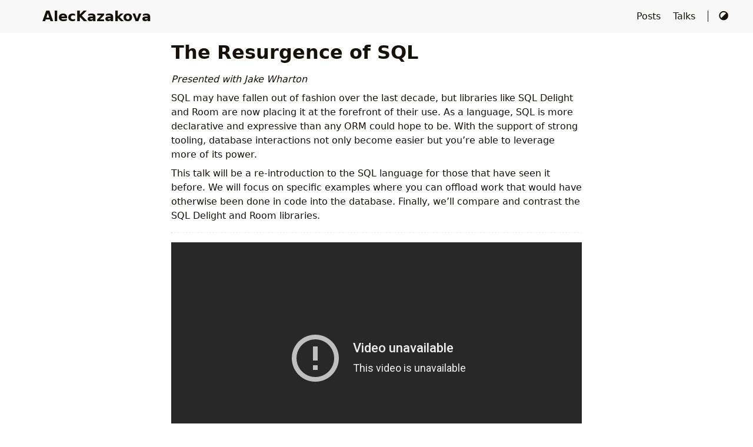

--- FILE ---
content_type: text/html; charset=UTF-8
request_url: https://alecstrong.com/mytalks/tros/
body_size: 2036
content:
<!doctype html><html lang=en><head><meta charset=utf-8><meta name=viewport content="width=device-width,initial-scale=1"><meta name=robots content="noodp"><meta http-equiv=x-ua-compatible content="IE=edge, chrome=1"><title>- AlecKazakova</title><meta name=Description content><meta property="og:title" content><meta property="og:description" content="The Resurgence of SQL Presented with Jake Wharton
SQL may have fallen out of fashion over the last decade, but libraries like SQL Delight and Room are now placing it at the forefront of their use. As a language, SQL is more declarative and expressive than any ORM could hope to be. With the support of strong tooling, database interactions not only become easier but you’re able to leverage more of its power."><meta property="og:type" content="article"><meta property="og:url" content="https://alecstrong.com/mytalks/tros/"><meta name=twitter:card content="summary"><meta name=twitter:title content><meta name=twitter:description content="The Resurgence of SQL Presented with Jake Wharton
SQL may have fallen out of fashion over the last decade, but libraries like SQL Delight and Room are now placing it at the forefront of their use. As a language, SQL is more declarative and expressive than any ORM could hope to be. With the support of strong tooling, database interactions not only become easier but you’re able to leverage more of its power."><meta name=application-name content="AlecKazakova"><meta name=apple-mobile-web-app-title content="AlecKazakova"><link rel="shortcut icon" type=image/x-icon href=/favicon.ico><link rel=icon type=image/png sizes=32x32 href=/favicon-32x32.png><link rel=icon type=image/png sizes=16x16 href=/favicon-16x16.png><link rel=apple-touch-icon sizes=180x180 href=/apple-touch-icon.png><link rel=manifest href=/site.webmanifest><link rel=canonical href=https://alecstrong.com/mytalks/tros/><link rel=prev href=https://alecstrong.com/mytalks/wtbiwipfk/><link rel=next href=https://alecstrong.com/mytalks/mp/><link rel=stylesheet href=/lib/normalize/normalize.min.css><link rel=stylesheet href=/css/style.min.css><link rel=stylesheet href=/lib/fontawesome-free/all.min.css><link rel=stylesheet href=/lib/animate/animate.min.css><script type=application/ld+json>{"@context":"http://schema.org","@type":"BlogPosting","headline":"","inLanguage":"en","mainEntityOfPage":{"@type":"WebPage","@id":"https:\/\/alecstrong.com\/mytalks\/tros\/"},"genre":"mytalks","wordcount":123,"url":"https:\/\/alecstrong.com\/mytalks\/tros\/","license":"This work is licensed under a Creative Commons Attribution-NonCommercial 4.0 International License.","publisher":{"@type":"Organization","name":"Alec Kazakova"},"author":{"@type":"Person","name":"Alec Kazakova"},"description":""}</script></head><body header-desktop header-mobile><script type=text/javascript>(window.localStorage&&localStorage.getItem('theme')?localStorage.getItem('theme')==='dark':(''==='auto'?window.matchMedia('(prefers-color-scheme: dark)').matches:''==='dark'))&&document.body.setAttribute('theme','dark');</script><div id=mask></div><div class=wrapper><header class=desktop id=header-desktop><div class=header-wrapper><div class=header-title><a href=/ title=AlecKazakova>AlecKazakova</a></div><div class=menu><div class=menu-inner><a class=menu-item href=/posts/>Posts </a><a class=menu-item href=/talks/>Talks </a><span class="menu-item delimiter"></span><a href=javascript:void(0); class="menu-item theme-switch" title="Switch Theme"><i class="fas fa-adjust fa-fw"></i></a></div></div></div></header><header class=mobile id=header-mobile><div class=header-container><div class=header-wrapper><div class=header-title><a href=/ title=AlecKazakova>AlecKazakova</a></div><div class=menu-toggle id=menu-toggle-mobile><span></span><span></span><span></span></div></div><div class=menu id=menu-mobile><a class=menu-item href=/posts/>Posts</a><a class=menu-item href=/talks/>Talks</a><a href=javascript:void(0); class="menu-item theme-switch" title="Switch Theme">
<i class="fas fa-adjust fa-fw"></i></a></div></div></header><div class="search-dropdown desktop"><div id=search-dropdown-desktop></div></div><div class="search-dropdown mobile"><div id=search-dropdown-mobile></div></div><main class=main><div class=container><div class="page single special"><h1 class="single-title animated pulse faster"></h1><div class=content id=content><h1 id=the-resurgence-of-sql>The Resurgence of SQL</h1><p><em>Presented with Jake Wharton</em></p><p>SQL may have fallen out of fashion over the last decade, but libraries like SQL Delight and Room are now placing it at the forefront of their use. As a language, SQL is more declarative and expressive than any ORM could hope to be. With the support of strong tooling, database interactions not only become easier but you’re able to leverage more of its power.</p><p>This talk will be a re-introduction to the SQL language for those that have seen it before. We will focus on specific examples where you can offload work that would have otherwise been done in code into the database. Finally, we’ll compare and contrast the SQL Delight and Room libraries.</p><hr><div style=position:relative;padding-bottom:56.25%;height:0;overflow:hidden><iframe src=https://www.youtube-nocookie.com/embed/4eUuD7LsqMs style=position:absolute;top:0;left:0;width:100%;height:100%;border:0 allowfullscreen title="YouTube Video"></iframe></div><hr><script async class=speakerdeck-embed data-id=624e30b2f2f34320b4c8db5f4dd4b749 data-ratio=1.77777777777778 src=//speakerdeck.com/assets/embed.js></script></div></div></div></main><footer class=footer><div class=footer-container><div class=footer-line>Powered by <a href=https://gohugo.io/ target=_blank rel="noopener noreffer" title="Hugo 0.63.1">Hugo</a> | Theme - <a href=https://github.com/dillonzq/LoveIt target=_blank rel="noopener noreffer" title="LoveIt 0.2.10"><i class="far fa-kiss-wink-heart fa-fw"></i>LoveIt</a></div><div class=footer-line><i class="far fa-copyright fa-fw"></i><span itemprop=copyrightYear>2020 - 2024</span><span class=author itemprop=copyrightHolder>&nbsp;<a href=/ target=_blank>Alec Kazakova</a></span>&nbsp;|&nbsp;<span class=license><a rel="license external nofollow noopener noreffer" href=https://creativecommons.org/licenses/by-nc/4.0/ target=_blank>CC BY-NC 4.0</a></span></div></div></footer></div><div id=fixed-buttons><a href=# id=back-to-top class=fixed-button title="Back to Top"><i class="fas fa-arrow-up fa-fw"></i></a><a href=# id=view-comments class=fixed-button title="View Comments"><i class="fas fa-comment fa-fw"></i></a></div><script type=text/javascript src=/lib/smooth-scroll/smooth-scroll.min.js></script><script type=text/javascript src=/lib/lazysizes/lazysizes.min.js></script><script type=text/javascript src=/lib/clipboard/clipboard.min.js></script><script type=text/javascript src=/lib/sharer/sharer.min.js></script><script type=text/javascript>window.config={"code":{"copyTitle":"Copy to clipboard","maxShownLines":10},"comment":{}};</script><script type=text/javascript src=/js/theme.min.js></script></body></html>

--- FILE ---
content_type: text/html; charset=utf-8
request_url: https://www.youtube-nocookie.com/embed/4eUuD7LsqMs
body_size: 44790
content:
<!DOCTYPE html><html lang="en" dir="ltr" data-cast-api-enabled="true"><head><meta name="viewport" content="width=device-width, initial-scale=1"><meta name="robots" content="noindex"><script nonce="xCXOSw1GUoT1zMo9-c-_bA">if ('undefined' == typeof Symbol || 'undefined' == typeof Symbol.iterator) {delete Array.prototype.entries;}</script><style name="www-roboto" nonce="NYLwudkB60BRWSP8OGma-A">@font-face{font-family:'Roboto';font-style:normal;font-weight:400;font-stretch:100%;src:url(//fonts.gstatic.com/s/roboto/v48/KFO7CnqEu92Fr1ME7kSn66aGLdTylUAMa3GUBHMdazTgWw.woff2)format('woff2');unicode-range:U+0460-052F,U+1C80-1C8A,U+20B4,U+2DE0-2DFF,U+A640-A69F,U+FE2E-FE2F;}@font-face{font-family:'Roboto';font-style:normal;font-weight:400;font-stretch:100%;src:url(//fonts.gstatic.com/s/roboto/v48/KFO7CnqEu92Fr1ME7kSn66aGLdTylUAMa3iUBHMdazTgWw.woff2)format('woff2');unicode-range:U+0301,U+0400-045F,U+0490-0491,U+04B0-04B1,U+2116;}@font-face{font-family:'Roboto';font-style:normal;font-weight:400;font-stretch:100%;src:url(//fonts.gstatic.com/s/roboto/v48/KFO7CnqEu92Fr1ME7kSn66aGLdTylUAMa3CUBHMdazTgWw.woff2)format('woff2');unicode-range:U+1F00-1FFF;}@font-face{font-family:'Roboto';font-style:normal;font-weight:400;font-stretch:100%;src:url(//fonts.gstatic.com/s/roboto/v48/KFO7CnqEu92Fr1ME7kSn66aGLdTylUAMa3-UBHMdazTgWw.woff2)format('woff2');unicode-range:U+0370-0377,U+037A-037F,U+0384-038A,U+038C,U+038E-03A1,U+03A3-03FF;}@font-face{font-family:'Roboto';font-style:normal;font-weight:400;font-stretch:100%;src:url(//fonts.gstatic.com/s/roboto/v48/KFO7CnqEu92Fr1ME7kSn66aGLdTylUAMawCUBHMdazTgWw.woff2)format('woff2');unicode-range:U+0302-0303,U+0305,U+0307-0308,U+0310,U+0312,U+0315,U+031A,U+0326-0327,U+032C,U+032F-0330,U+0332-0333,U+0338,U+033A,U+0346,U+034D,U+0391-03A1,U+03A3-03A9,U+03B1-03C9,U+03D1,U+03D5-03D6,U+03F0-03F1,U+03F4-03F5,U+2016-2017,U+2034-2038,U+203C,U+2040,U+2043,U+2047,U+2050,U+2057,U+205F,U+2070-2071,U+2074-208E,U+2090-209C,U+20D0-20DC,U+20E1,U+20E5-20EF,U+2100-2112,U+2114-2115,U+2117-2121,U+2123-214F,U+2190,U+2192,U+2194-21AE,U+21B0-21E5,U+21F1-21F2,U+21F4-2211,U+2213-2214,U+2216-22FF,U+2308-230B,U+2310,U+2319,U+231C-2321,U+2336-237A,U+237C,U+2395,U+239B-23B7,U+23D0,U+23DC-23E1,U+2474-2475,U+25AF,U+25B3,U+25B7,U+25BD,U+25C1,U+25CA,U+25CC,U+25FB,U+266D-266F,U+27C0-27FF,U+2900-2AFF,U+2B0E-2B11,U+2B30-2B4C,U+2BFE,U+3030,U+FF5B,U+FF5D,U+1D400-1D7FF,U+1EE00-1EEFF;}@font-face{font-family:'Roboto';font-style:normal;font-weight:400;font-stretch:100%;src:url(//fonts.gstatic.com/s/roboto/v48/KFO7CnqEu92Fr1ME7kSn66aGLdTylUAMaxKUBHMdazTgWw.woff2)format('woff2');unicode-range:U+0001-000C,U+000E-001F,U+007F-009F,U+20DD-20E0,U+20E2-20E4,U+2150-218F,U+2190,U+2192,U+2194-2199,U+21AF,U+21E6-21F0,U+21F3,U+2218-2219,U+2299,U+22C4-22C6,U+2300-243F,U+2440-244A,U+2460-24FF,U+25A0-27BF,U+2800-28FF,U+2921-2922,U+2981,U+29BF,U+29EB,U+2B00-2BFF,U+4DC0-4DFF,U+FFF9-FFFB,U+10140-1018E,U+10190-1019C,U+101A0,U+101D0-101FD,U+102E0-102FB,U+10E60-10E7E,U+1D2C0-1D2D3,U+1D2E0-1D37F,U+1F000-1F0FF,U+1F100-1F1AD,U+1F1E6-1F1FF,U+1F30D-1F30F,U+1F315,U+1F31C,U+1F31E,U+1F320-1F32C,U+1F336,U+1F378,U+1F37D,U+1F382,U+1F393-1F39F,U+1F3A7-1F3A8,U+1F3AC-1F3AF,U+1F3C2,U+1F3C4-1F3C6,U+1F3CA-1F3CE,U+1F3D4-1F3E0,U+1F3ED,U+1F3F1-1F3F3,U+1F3F5-1F3F7,U+1F408,U+1F415,U+1F41F,U+1F426,U+1F43F,U+1F441-1F442,U+1F444,U+1F446-1F449,U+1F44C-1F44E,U+1F453,U+1F46A,U+1F47D,U+1F4A3,U+1F4B0,U+1F4B3,U+1F4B9,U+1F4BB,U+1F4BF,U+1F4C8-1F4CB,U+1F4D6,U+1F4DA,U+1F4DF,U+1F4E3-1F4E6,U+1F4EA-1F4ED,U+1F4F7,U+1F4F9-1F4FB,U+1F4FD-1F4FE,U+1F503,U+1F507-1F50B,U+1F50D,U+1F512-1F513,U+1F53E-1F54A,U+1F54F-1F5FA,U+1F610,U+1F650-1F67F,U+1F687,U+1F68D,U+1F691,U+1F694,U+1F698,U+1F6AD,U+1F6B2,U+1F6B9-1F6BA,U+1F6BC,U+1F6C6-1F6CF,U+1F6D3-1F6D7,U+1F6E0-1F6EA,U+1F6F0-1F6F3,U+1F6F7-1F6FC,U+1F700-1F7FF,U+1F800-1F80B,U+1F810-1F847,U+1F850-1F859,U+1F860-1F887,U+1F890-1F8AD,U+1F8B0-1F8BB,U+1F8C0-1F8C1,U+1F900-1F90B,U+1F93B,U+1F946,U+1F984,U+1F996,U+1F9E9,U+1FA00-1FA6F,U+1FA70-1FA7C,U+1FA80-1FA89,U+1FA8F-1FAC6,U+1FACE-1FADC,U+1FADF-1FAE9,U+1FAF0-1FAF8,U+1FB00-1FBFF;}@font-face{font-family:'Roboto';font-style:normal;font-weight:400;font-stretch:100%;src:url(//fonts.gstatic.com/s/roboto/v48/KFO7CnqEu92Fr1ME7kSn66aGLdTylUAMa3OUBHMdazTgWw.woff2)format('woff2');unicode-range:U+0102-0103,U+0110-0111,U+0128-0129,U+0168-0169,U+01A0-01A1,U+01AF-01B0,U+0300-0301,U+0303-0304,U+0308-0309,U+0323,U+0329,U+1EA0-1EF9,U+20AB;}@font-face{font-family:'Roboto';font-style:normal;font-weight:400;font-stretch:100%;src:url(//fonts.gstatic.com/s/roboto/v48/KFO7CnqEu92Fr1ME7kSn66aGLdTylUAMa3KUBHMdazTgWw.woff2)format('woff2');unicode-range:U+0100-02BA,U+02BD-02C5,U+02C7-02CC,U+02CE-02D7,U+02DD-02FF,U+0304,U+0308,U+0329,U+1D00-1DBF,U+1E00-1E9F,U+1EF2-1EFF,U+2020,U+20A0-20AB,U+20AD-20C0,U+2113,U+2C60-2C7F,U+A720-A7FF;}@font-face{font-family:'Roboto';font-style:normal;font-weight:400;font-stretch:100%;src:url(//fonts.gstatic.com/s/roboto/v48/KFO7CnqEu92Fr1ME7kSn66aGLdTylUAMa3yUBHMdazQ.woff2)format('woff2');unicode-range:U+0000-00FF,U+0131,U+0152-0153,U+02BB-02BC,U+02C6,U+02DA,U+02DC,U+0304,U+0308,U+0329,U+2000-206F,U+20AC,U+2122,U+2191,U+2193,U+2212,U+2215,U+FEFF,U+FFFD;}@font-face{font-family:'Roboto';font-style:normal;font-weight:500;font-stretch:100%;src:url(//fonts.gstatic.com/s/roboto/v48/KFO7CnqEu92Fr1ME7kSn66aGLdTylUAMa3GUBHMdazTgWw.woff2)format('woff2');unicode-range:U+0460-052F,U+1C80-1C8A,U+20B4,U+2DE0-2DFF,U+A640-A69F,U+FE2E-FE2F;}@font-face{font-family:'Roboto';font-style:normal;font-weight:500;font-stretch:100%;src:url(//fonts.gstatic.com/s/roboto/v48/KFO7CnqEu92Fr1ME7kSn66aGLdTylUAMa3iUBHMdazTgWw.woff2)format('woff2');unicode-range:U+0301,U+0400-045F,U+0490-0491,U+04B0-04B1,U+2116;}@font-face{font-family:'Roboto';font-style:normal;font-weight:500;font-stretch:100%;src:url(//fonts.gstatic.com/s/roboto/v48/KFO7CnqEu92Fr1ME7kSn66aGLdTylUAMa3CUBHMdazTgWw.woff2)format('woff2');unicode-range:U+1F00-1FFF;}@font-face{font-family:'Roboto';font-style:normal;font-weight:500;font-stretch:100%;src:url(//fonts.gstatic.com/s/roboto/v48/KFO7CnqEu92Fr1ME7kSn66aGLdTylUAMa3-UBHMdazTgWw.woff2)format('woff2');unicode-range:U+0370-0377,U+037A-037F,U+0384-038A,U+038C,U+038E-03A1,U+03A3-03FF;}@font-face{font-family:'Roboto';font-style:normal;font-weight:500;font-stretch:100%;src:url(//fonts.gstatic.com/s/roboto/v48/KFO7CnqEu92Fr1ME7kSn66aGLdTylUAMawCUBHMdazTgWw.woff2)format('woff2');unicode-range:U+0302-0303,U+0305,U+0307-0308,U+0310,U+0312,U+0315,U+031A,U+0326-0327,U+032C,U+032F-0330,U+0332-0333,U+0338,U+033A,U+0346,U+034D,U+0391-03A1,U+03A3-03A9,U+03B1-03C9,U+03D1,U+03D5-03D6,U+03F0-03F1,U+03F4-03F5,U+2016-2017,U+2034-2038,U+203C,U+2040,U+2043,U+2047,U+2050,U+2057,U+205F,U+2070-2071,U+2074-208E,U+2090-209C,U+20D0-20DC,U+20E1,U+20E5-20EF,U+2100-2112,U+2114-2115,U+2117-2121,U+2123-214F,U+2190,U+2192,U+2194-21AE,U+21B0-21E5,U+21F1-21F2,U+21F4-2211,U+2213-2214,U+2216-22FF,U+2308-230B,U+2310,U+2319,U+231C-2321,U+2336-237A,U+237C,U+2395,U+239B-23B7,U+23D0,U+23DC-23E1,U+2474-2475,U+25AF,U+25B3,U+25B7,U+25BD,U+25C1,U+25CA,U+25CC,U+25FB,U+266D-266F,U+27C0-27FF,U+2900-2AFF,U+2B0E-2B11,U+2B30-2B4C,U+2BFE,U+3030,U+FF5B,U+FF5D,U+1D400-1D7FF,U+1EE00-1EEFF;}@font-face{font-family:'Roboto';font-style:normal;font-weight:500;font-stretch:100%;src:url(//fonts.gstatic.com/s/roboto/v48/KFO7CnqEu92Fr1ME7kSn66aGLdTylUAMaxKUBHMdazTgWw.woff2)format('woff2');unicode-range:U+0001-000C,U+000E-001F,U+007F-009F,U+20DD-20E0,U+20E2-20E4,U+2150-218F,U+2190,U+2192,U+2194-2199,U+21AF,U+21E6-21F0,U+21F3,U+2218-2219,U+2299,U+22C4-22C6,U+2300-243F,U+2440-244A,U+2460-24FF,U+25A0-27BF,U+2800-28FF,U+2921-2922,U+2981,U+29BF,U+29EB,U+2B00-2BFF,U+4DC0-4DFF,U+FFF9-FFFB,U+10140-1018E,U+10190-1019C,U+101A0,U+101D0-101FD,U+102E0-102FB,U+10E60-10E7E,U+1D2C0-1D2D3,U+1D2E0-1D37F,U+1F000-1F0FF,U+1F100-1F1AD,U+1F1E6-1F1FF,U+1F30D-1F30F,U+1F315,U+1F31C,U+1F31E,U+1F320-1F32C,U+1F336,U+1F378,U+1F37D,U+1F382,U+1F393-1F39F,U+1F3A7-1F3A8,U+1F3AC-1F3AF,U+1F3C2,U+1F3C4-1F3C6,U+1F3CA-1F3CE,U+1F3D4-1F3E0,U+1F3ED,U+1F3F1-1F3F3,U+1F3F5-1F3F7,U+1F408,U+1F415,U+1F41F,U+1F426,U+1F43F,U+1F441-1F442,U+1F444,U+1F446-1F449,U+1F44C-1F44E,U+1F453,U+1F46A,U+1F47D,U+1F4A3,U+1F4B0,U+1F4B3,U+1F4B9,U+1F4BB,U+1F4BF,U+1F4C8-1F4CB,U+1F4D6,U+1F4DA,U+1F4DF,U+1F4E3-1F4E6,U+1F4EA-1F4ED,U+1F4F7,U+1F4F9-1F4FB,U+1F4FD-1F4FE,U+1F503,U+1F507-1F50B,U+1F50D,U+1F512-1F513,U+1F53E-1F54A,U+1F54F-1F5FA,U+1F610,U+1F650-1F67F,U+1F687,U+1F68D,U+1F691,U+1F694,U+1F698,U+1F6AD,U+1F6B2,U+1F6B9-1F6BA,U+1F6BC,U+1F6C6-1F6CF,U+1F6D3-1F6D7,U+1F6E0-1F6EA,U+1F6F0-1F6F3,U+1F6F7-1F6FC,U+1F700-1F7FF,U+1F800-1F80B,U+1F810-1F847,U+1F850-1F859,U+1F860-1F887,U+1F890-1F8AD,U+1F8B0-1F8BB,U+1F8C0-1F8C1,U+1F900-1F90B,U+1F93B,U+1F946,U+1F984,U+1F996,U+1F9E9,U+1FA00-1FA6F,U+1FA70-1FA7C,U+1FA80-1FA89,U+1FA8F-1FAC6,U+1FACE-1FADC,U+1FADF-1FAE9,U+1FAF0-1FAF8,U+1FB00-1FBFF;}@font-face{font-family:'Roboto';font-style:normal;font-weight:500;font-stretch:100%;src:url(//fonts.gstatic.com/s/roboto/v48/KFO7CnqEu92Fr1ME7kSn66aGLdTylUAMa3OUBHMdazTgWw.woff2)format('woff2');unicode-range:U+0102-0103,U+0110-0111,U+0128-0129,U+0168-0169,U+01A0-01A1,U+01AF-01B0,U+0300-0301,U+0303-0304,U+0308-0309,U+0323,U+0329,U+1EA0-1EF9,U+20AB;}@font-face{font-family:'Roboto';font-style:normal;font-weight:500;font-stretch:100%;src:url(//fonts.gstatic.com/s/roboto/v48/KFO7CnqEu92Fr1ME7kSn66aGLdTylUAMa3KUBHMdazTgWw.woff2)format('woff2');unicode-range:U+0100-02BA,U+02BD-02C5,U+02C7-02CC,U+02CE-02D7,U+02DD-02FF,U+0304,U+0308,U+0329,U+1D00-1DBF,U+1E00-1E9F,U+1EF2-1EFF,U+2020,U+20A0-20AB,U+20AD-20C0,U+2113,U+2C60-2C7F,U+A720-A7FF;}@font-face{font-family:'Roboto';font-style:normal;font-weight:500;font-stretch:100%;src:url(//fonts.gstatic.com/s/roboto/v48/KFO7CnqEu92Fr1ME7kSn66aGLdTylUAMa3yUBHMdazQ.woff2)format('woff2');unicode-range:U+0000-00FF,U+0131,U+0152-0153,U+02BB-02BC,U+02C6,U+02DA,U+02DC,U+0304,U+0308,U+0329,U+2000-206F,U+20AC,U+2122,U+2191,U+2193,U+2212,U+2215,U+FEFF,U+FFFD;}</style><script name="www-roboto" nonce="xCXOSw1GUoT1zMo9-c-_bA">if (document.fonts && document.fonts.load) {document.fonts.load("400 10pt Roboto", "E"); document.fonts.load("500 10pt Roboto", "E");}</script><link rel="stylesheet" href="/s/player/c9168c90/www-player.css" name="www-player" nonce="NYLwudkB60BRWSP8OGma-A"><style nonce="NYLwudkB60BRWSP8OGma-A">html {overflow: hidden;}body {font: 12px Roboto, Arial, sans-serif; background-color: #000; color: #fff; height: 100%; width: 100%; overflow: hidden; position: absolute; margin: 0; padding: 0;}#player {width: 100%; height: 100%;}h1 {text-align: center; color: #fff;}h3 {margin-top: 6px; margin-bottom: 3px;}.player-unavailable {position: absolute; top: 0; left: 0; right: 0; bottom: 0; padding: 25px; font-size: 13px; background: url(/img/meh7.png) 50% 65% no-repeat;}.player-unavailable .message {text-align: left; margin: 0 -5px 15px; padding: 0 5px 14px; border-bottom: 1px solid #888; font-size: 19px; font-weight: normal;}.player-unavailable a {color: #167ac6; text-decoration: none;}</style><script nonce="xCXOSw1GUoT1zMo9-c-_bA">var ytcsi={gt:function(n){n=(n||"")+"data_";return ytcsi[n]||(ytcsi[n]={tick:{},info:{},gel:{preLoggedGelInfos:[]}})},now:window.performance&&window.performance.timing&&window.performance.now&&window.performance.timing.navigationStart?function(){return window.performance.timing.navigationStart+window.performance.now()}:function(){return(new Date).getTime()},tick:function(l,t,n){var ticks=ytcsi.gt(n).tick;var v=t||ytcsi.now();if(ticks[l]){ticks["_"+l]=ticks["_"+l]||[ticks[l]];ticks["_"+l].push(v)}ticks[l]=
v},info:function(k,v,n){ytcsi.gt(n).info[k]=v},infoGel:function(p,n){ytcsi.gt(n).gel.preLoggedGelInfos.push(p)},setStart:function(t,n){ytcsi.tick("_start",t,n)}};
(function(w,d){function isGecko(){if(!w.navigator)return false;try{if(w.navigator.userAgentData&&w.navigator.userAgentData.brands&&w.navigator.userAgentData.brands.length){var brands=w.navigator.userAgentData.brands;var i=0;for(;i<brands.length;i++)if(brands[i]&&brands[i].brand==="Firefox")return true;return false}}catch(e){setTimeout(function(){throw e;})}if(!w.navigator.userAgent)return false;var ua=w.navigator.userAgent;return ua.indexOf("Gecko")>0&&ua.toLowerCase().indexOf("webkit")<0&&ua.indexOf("Edge")<
0&&ua.indexOf("Trident")<0&&ua.indexOf("MSIE")<0}ytcsi.setStart(w.performance?w.performance.timing.responseStart:null);var isPrerender=(d.visibilityState||d.webkitVisibilityState)=="prerender";var vName=!d.visibilityState&&d.webkitVisibilityState?"webkitvisibilitychange":"visibilitychange";if(isPrerender){var startTick=function(){ytcsi.setStart();d.removeEventListener(vName,startTick)};d.addEventListener(vName,startTick,false)}if(d.addEventListener)d.addEventListener(vName,function(){ytcsi.tick("vc")},
false);if(isGecko()){var isHidden=(d.visibilityState||d.webkitVisibilityState)=="hidden";if(isHidden)ytcsi.tick("vc")}var slt=function(el,t){setTimeout(function(){var n=ytcsi.now();el.loadTime=n;if(el.slt)el.slt()},t)};w.__ytRIL=function(el){if(!el.getAttribute("data-thumb"))if(w.requestAnimationFrame)w.requestAnimationFrame(function(){slt(el,0)});else slt(el,16)}})(window,document);
</script><script nonce="xCXOSw1GUoT1zMo9-c-_bA">var ytcfg={d:function(){return window.yt&&yt.config_||ytcfg.data_||(ytcfg.data_={})},get:function(k,o){return k in ytcfg.d()?ytcfg.d()[k]:o},set:function(){var a=arguments;if(a.length>1)ytcfg.d()[a[0]]=a[1];else{var k;for(k in a[0])ytcfg.d()[k]=a[0][k]}}};
ytcfg.set({"CLIENT_CANARY_STATE":"none","DEVICE":"cbr\u003dChrome\u0026cbrand\u003dapple\u0026cbrver\u003d131.0.0.0\u0026ceng\u003dWebKit\u0026cengver\u003d537.36\u0026cos\u003dMacintosh\u0026cosver\u003d10_15_7\u0026cplatform\u003dDESKTOP","EVENT_ID":"jPlyae6bEaCa2_gPsqKFsAg","EXPERIMENT_FLAGS":{"ab_det_apb_b":true,"ab_det_apm":true,"ab_det_el_h":true,"ab_det_em_inj":true,"ab_l_sig_st":true,"ab_l_sig_st_e":true,"ab_net_tp_e":true,"action_companion_center_align_description":true,"allow_skip_networkless":true,"always_send_and_write":true,"att_web_record_metrics":true,"attmusi":true,"c3_enable_button_impression_logging":true,"c3_watch_page_component":true,"cancel_pending_navs":true,"clean_up_manual_attribution_header":true,"config_age_report_killswitch":true,"cow_optimize_idom_compat":true,"csi_on_gel":true,"delhi_mweb_colorful_sd":true,"delhi_mweb_colorful_sd_v2":true,"deprecate_pair_servlet_enabled":true,"desktop_sparkles_light_cta_button":true,"disable_cached_masthead_data":true,"disable_child_node_auto_formatted_strings":true,"disable_log_to_visitor_layer":true,"disable_pacf_logging_for_memory_limited_tv":true,"embeds_enable_eid_enforcement_for_youtube":true,"embeds_enable_info_panel_dismissal":true,"embeds_enable_pfp_always_unbranded":true,"embeds_muted_autoplay_sound_fix":true,"embeds_serve_es6_client":true,"embeds_web_nwl_disable_nocookie":true,"embeds_web_updated_shorts_definition_fix":true,"enable_active_view_display_ad_renderer_web_home":true,"enable_ad_disclosure_banner_a11y_fix":true,"enable_client_sli_logging":true,"enable_client_streamz_web":true,"enable_client_ve_spec":true,"enable_cloud_save_error_popup_after_retry":true,"enable_dai_sdf_h5_preroll":true,"enable_datasync_id_header_in_web_vss_pings":true,"enable_default_mono_cta_migration_web_client":true,"enable_docked_chat_messages":true,"enable_drop_shadow_experiment":true,"enable_entity_store_from_dependency_injection":true,"enable_inline_muted_playback_on_web_search":true,"enable_inline_muted_playback_on_web_search_for_vdc":true,"enable_inline_muted_playback_on_web_search_for_vdcb":true,"enable_is_extended_monitoring":true,"enable_is_mini_app_page_active_bugfix":true,"enable_logging_first_user_action_after_game_ready":true,"enable_ltc_param_fetch_from_innertube":true,"enable_masthead_mweb_padding_fix":true,"enable_menu_renderer_button_in_mweb_hclr":true,"enable_mini_app_command_handler_mweb_fix":true,"enable_mini_guide_downloads_item":true,"enable_mixed_direction_formatted_strings":true,"enable_mweb_new_caption_language_picker":true,"enable_names_handles_account_switcher":true,"enable_network_request_logging_on_game_events":true,"enable_new_paid_product_placement":true,"enable_open_in_new_tab_icon_for_short_dr_for_desktop_search":true,"enable_open_yt_content":true,"enable_origin_query_parameter_bugfix":true,"enable_pause_ads_on_ytv_html5":true,"enable_payments_purchase_manager":true,"enable_pdp_icon_prefetch":true,"enable_pl_r_si_fa":true,"enable_place_pivot_url":true,"enable_pv_screen_modern_text":true,"enable_removing_navbar_title_on_hashtag_page_mweb":true,"enable_rta_manager":true,"enable_sdf_companion_h5":true,"enable_sdf_dai_h5_midroll":true,"enable_sdf_h5_endemic_mid_post_roll":true,"enable_sdf_on_h5_unplugged_vod_midroll":true,"enable_sdf_shorts_player_bytes_h5":true,"enable_sending_unwrapped_game_audio_as_serialized_metadata":true,"enable_sfv_effect_pivot_url":true,"enable_shorts_new_carousel":true,"enable_skip_ad_guidance_prompt":true,"enable_skippable_ads_for_unplugged_ad_pod":true,"enable_smearing_expansion_dai":true,"enable_time_out_messages":true,"enable_timeline_view_modern_transcript_fe":true,"enable_video_display_compact_button_group_for_desktop_search":true,"enable_web_delhi_icons":true,"enable_web_home_top_landscape_image_layout_level_click":true,"enable_web_tiered_gel":true,"enable_window_constrained_buy_flow_dialog":true,"enable_wiz_queue_effect_and_on_init_initial_runs":true,"enable_ypc_spinners":true,"enable_yt_ata_iframe_authuser":true,"export_networkless_options":true,"export_player_version_to_ytconfig":true,"fill_single_video_with_notify_to_lasr":true,"fix_ad_miniplayer_controls_rendering":true,"fix_ads_tracking_for_swf_config_deprecation_mweb":true,"h5_companion_enable_adcpn_macro_substitution_for_click_pings":true,"h5_inplayer_enable_adcpn_macro_substitution_for_click_pings":true,"h5_reset_cache_and_filter_before_update_masthead":true,"hide_channel_creation_title_for_mweb":true,"high_ccv_client_side_caching_h5":true,"html5_log_trigger_events_with_debug_data":true,"html5_ssdai_enable_media_end_cue_range":true,"il_attach_cache_limit":true,"il_use_view_model_logging_context":true,"is_browser_support_for_webcam_streaming":true,"json_condensed_response":true,"kev_adb_pg":true,"kevlar_gel_error_routing":true,"kevlar_watch_cinematics":true,"live_chat_enable_controller_extraction":true,"live_chat_enable_rta_manager":true,"log_click_with_layer_from_element_in_command_handler":true,"mdx_enable_privacy_disclosure_ui":true,"mdx_load_cast_api_bootstrap_script":true,"medium_progress_bar_modification":true,"migrate_remaining_web_ad_badges_to_innertube":true,"mobile_account_menu_refresh":true,"mweb_account_linking_noapp":true,"mweb_after_render_to_scheduler":true,"mweb_allow_modern_search_suggest_behavior":true,"mweb_animated_actions":true,"mweb_app_upsell_button_direct_to_app":true,"mweb_c3_enable_adaptive_signals":true,"mweb_c3_library_page_enable_recent_shelf":true,"mweb_c3_remove_web_navigation_endpoint_data":true,"mweb_c3_use_canonical_from_player_response":true,"mweb_cinematic_watch":true,"mweb_command_handler":true,"mweb_delay_watch_initial_data":true,"mweb_disable_searchbar_scroll":true,"mweb_enable_browse_chunks":true,"mweb_enable_fine_scrubbing_for_recs":true,"mweb_enable_keto_batch_player_fullscreen":true,"mweb_enable_keto_batch_player_progress_bar":true,"mweb_enable_keto_batch_player_tooltips":true,"mweb_enable_lockup_view_model_for_ucp":true,"mweb_enable_more_drawer":true,"mweb_enable_optional_fullscreen_landscape_locking":true,"mweb_enable_overlay_touch_manager":true,"mweb_enable_premium_carve_out_fix":true,"mweb_enable_refresh_detection":true,"mweb_enable_search_imp":true,"mweb_enable_sequence_signal":true,"mweb_enable_shorts_pivot_button":true,"mweb_enable_shorts_video_preload":true,"mweb_enable_skippables_on_jio_phone":true,"mweb_enable_two_line_title_on_shorts":true,"mweb_enable_varispeed_controller":true,"mweb_enable_watch_feed_infinite_scroll":true,"mweb_enable_wrapped_unplugged_pause_membership_dialog_renderer":true,"mweb_fix_monitor_visibility_after_render":true,"mweb_force_ios_fallback_to_native_control":true,"mweb_fp_auto_fullscreen":true,"mweb_fullscreen_controls":true,"mweb_fullscreen_controls_action_buttons":true,"mweb_fullscreen_watch_system":true,"mweb_home_reactive_shorts":true,"mweb_innertube_search_command":true,"mweb_kaios_enable_autoplay_switch_view_model":true,"mweb_lang_in_html":true,"mweb_like_button_synced_with_entities":true,"mweb_logo_use_home_page_ve":true,"mweb_native_control_in_faux_fullscreen_shared":true,"mweb_player_control_on_hover":true,"mweb_player_delhi_dtts":true,"mweb_player_settings_use_bottom_sheet":true,"mweb_player_show_previous_next_buttons_in_playlist":true,"mweb_player_skip_no_op_state_changes":true,"mweb_player_user_select_none":true,"mweb_playlist_engagement_panel":true,"mweb_progress_bar_seek_on_mouse_click":true,"mweb_pull_2_full":true,"mweb_pull_2_full_enable_touch_handlers":true,"mweb_schedule_warm_watch_response":true,"mweb_searchbox_legacy_navigation":true,"mweb_see_fewer_shorts":true,"mweb_shorts_comments_panel_id_change":true,"mweb_shorts_early_continuation":true,"mweb_show_ios_smart_banner":true,"mweb_show_sign_in_button_from_header":true,"mweb_use_server_url_on_startup":true,"mweb_watch_captions_enable_auto_translate":true,"mweb_watch_captions_set_default_size":true,"mweb_watch_stop_scheduler_on_player_response":true,"mweb_watchfeed_big_thumbnails":true,"mweb_yt_searchbox":true,"networkless_logging":true,"no_client_ve_attach_unless_shown":true,"pageid_as_header_web":true,"playback_settings_use_switch_menu":true,"player_controls_autonav_fix":true,"player_controls_skip_double_signal_update":true,"polymer_bad_build_labels":true,"polymer_verifiy_app_state":true,"qoe_send_and_write":true,"remove_chevron_from_ad_disclosure_banner_h5":true,"remove_masthead_channel_banner_on_refresh":true,"remove_slot_id_exited_trigger_for_dai_in_player_slot_expire":true,"replace_client_url_parsing_with_server_signal":true,"service_worker_enabled":true,"service_worker_push_enabled":true,"service_worker_push_home_page_prompt":true,"service_worker_push_watch_page_prompt":true,"shell_load_gcf":true,"shorten_initial_gel_batch_timeout":true,"should_use_yt_voice_endpoint_in_kaios":true,"smarter_ve_dedupping":true,"speedmaster_no_seek":true,"stop_handling_click_for_non_rendering_overlay_layout":true,"suppress_error_204_logging":true,"synced_panel_scrolling_controller":true,"use_event_time_ms_header":true,"use_fifo_for_networkless":true,"use_request_time_ms_header":true,"use_session_based_sampling":true,"use_thumbnail_overlay_time_status_renderer_for_live_badge":true,"vss_final_ping_send_and_write":true,"vss_playback_use_send_and_write":true,"web_adaptive_repeat_ase":true,"web_always_load_chat_support":true,"web_animated_like":true,"web_api_url":true,"web_attributed_string_deep_equal_bugfix":true,"web_autonav_allow_off_by_default":true,"web_button_vm_refactor_disabled":true,"web_c3_log_app_init_finish":true,"web_csi_action_sampling_enabled":true,"web_dedupe_ve_grafting":true,"web_disable_backdrop_filter":true,"web_enable_ab_rsp_cl":true,"web_enable_course_icon_update":true,"web_enable_error_204":true,"web_fix_segmented_like_dislike_undefined":true,"web_gcf_hashes_innertube":true,"web_gel_timeout_cap":true,"web_metadata_carousel_elref_bugfix":true,"web_parent_target_for_sheets":true,"web_persist_server_autonav_state_on_client":true,"web_playback_associated_log_ctt":true,"web_playback_associated_ve":true,"web_prefetch_preload_video":true,"web_progress_bar_draggable":true,"web_resizable_advertiser_banner_on_masthead_safari_fix":true,"web_shorts_just_watched_on_channel_and_pivot_study":true,"web_shorts_just_watched_overlay":true,"web_update_panel_visibility_logging_fix":true,"web_video_attribute_view_model_a11y_fix":true,"web_watch_controls_state_signals":true,"web_wiz_attributed_string":true,"webfe_mweb_watch_microdata":true,"webfe_watch_shorts_canonical_url_fix":true,"webpo_exit_on_net_err":true,"wiz_diff_overwritable":true,"woffle_used_state_report":true,"wpo_gel_strz":true,"H5_async_logging_delay_ms":30000.0,"attention_logging_scroll_throttle":500.0,"autoplay_pause_by_lact_sampling_fraction":0.0,"cinematic_watch_effect_opacity":0.4,"log_window_onerror_fraction":0.1,"speedmaster_playback_rate":2.0,"tv_pacf_logging_sample_rate":0.01,"web_attention_logging_scroll_throttle":500.0,"web_load_prediction_threshold":0.1,"web_navigation_prediction_threshold":0.1,"web_pbj_log_warning_rate":0.0,"web_system_health_fraction":0.01,"ytidb_transaction_ended_event_rate_limit":0.02,"active_time_update_interval_ms":10000,"att_init_delay":500,"autoplay_pause_by_lact_sec":0,"botguard_async_snapshot_timeout_ms":3000,"check_navigator_accuracy_timeout_ms":0,"cinematic_watch_css_filter_blur_strength":40,"cinematic_watch_fade_out_duration":500,"close_webview_delay_ms":100,"cloud_save_game_data_rate_limit_ms":3000,"compression_disable_point":10,"custom_active_view_tos_timeout_ms":3600000,"embeds_widget_poll_interval_ms":0,"gel_min_batch_size":3,"gel_queue_timeout_max_ms":60000,"get_async_timeout_ms":60000,"hide_cta_for_home_web_video_ads_animate_in_time":2,"html5_byterate_soft_cap":0,"initial_gel_batch_timeout":2000,"max_body_size_to_compress":500000,"max_prefetch_window_sec_for_livestream_optimization":10,"min_prefetch_offset_sec_for_livestream_optimization":20,"mini_app_container_iframe_src_update_delay_ms":0,"multiple_preview_news_duration_time":11000,"mweb_c3_toast_duration_ms":5000,"mweb_deep_link_fallback_timeout_ms":10000,"mweb_delay_response_received_actions":100,"mweb_fp_dpad_rate_limit_ms":0,"mweb_fp_dpad_watch_title_clamp_lines":0,"mweb_history_manager_cache_size":100,"mweb_ios_fullscreen_playback_transition_delay_ms":500,"mweb_ios_fullscreen_system_pause_epilson_ms":0,"mweb_override_response_store_expiration_ms":0,"mweb_shorts_early_continuation_trigger_threshold":4,"mweb_w2w_max_age_seconds":0,"mweb_watch_captions_default_size":2,"neon_dark_launch_gradient_count":0,"network_polling_interval":30000,"play_click_interval_ms":30000,"play_ping_interval_ms":10000,"prefetch_comments_ms_after_video":0,"send_config_hash_timer":0,"service_worker_push_logged_out_prompt_watches":-1,"service_worker_push_prompt_cap":-1,"service_worker_push_prompt_delay_microseconds":3888000000000,"slow_compressions_before_abandon_count":4,"speedmaster_cancellation_movement_dp":10,"speedmaster_touch_activation_ms":500,"web_attention_logging_throttle":500,"web_foreground_heartbeat_interval_ms":28000,"web_gel_debounce_ms":10000,"web_logging_max_batch":100,"web_max_tracing_events":50,"web_tracing_session_replay":0,"wil_icon_max_concurrent_fetches":9999,"ytidb_remake_db_retries":3,"ytidb_reopen_db_retries":3,"WebClientReleaseProcessCritical__youtube_embeds_client_version_override":"","WebClientReleaseProcessCritical__youtube_embeds_web_client_version_override":"","WebClientReleaseProcessCritical__youtube_mweb_client_version_override":"","debug_forced_internalcountrycode":"","embeds_web_synth_ch_headers_banned_urls_regex":"","enable_web_media_service":"DISABLED","il_payload_scraping":"","live_chat_unicode_emoji_json_url":"https://www.gstatic.com/youtube/img/emojis/emojis-svg-9.json","mweb_deep_link_feature_tag_suffix":"11268432","mweb_enable_shorts_innertube_player_prefetch_trigger":"NONE","mweb_fp_dpad":"home,search,browse,channel,create_channel,experiments,settings,trending,oops,404,paid_memberships,sponsorship,premium,shorts","mweb_fp_dpad_linear_navigation":"","mweb_fp_dpad_linear_navigation_visitor":"","mweb_fp_dpad_visitor":"","mweb_preload_video_by_player_vars":"","place_pivot_triggering_container_alternate":"","place_pivot_triggering_counterfactual_container_alternate":"","service_worker_push_force_notification_prompt_tag":"1","service_worker_scope":"/","suggest_exp_str":"","web_client_version_override":"","kevlar_command_handler_command_banlist":[],"mini_app_ids_without_game_ready":["UgkxHHtsak1SC8mRGHMZewc4HzeAY3yhPPmJ","Ugkx7OgzFqE6z_5Mtf4YsotGfQNII1DF_RBm"],"web_op_signal_type_banlist":[],"web_tracing_enabled_spans":["event","command"]},"GAPI_HINT_PARAMS":"m;/_/scs/abc-static/_/js/k\u003dgapi.gapi.en.FZb77tO2YW4.O/d\u003d1/rs\u003dAHpOoo8lqavmo6ayfVxZovyDiP6g3TOVSQ/m\u003d__features__","GAPI_HOST":"https://apis.google.com","GAPI_LOCALE":"en_US","GL":"US","HL":"en","HTML_DIR":"ltr","HTML_LANG":"en","INNERTUBE_API_KEY":"AIzaSyAO_FJ2SlqU8Q4STEHLGCilw_Y9_11qcW8","INNERTUBE_API_VERSION":"v1","INNERTUBE_CLIENT_NAME":"WEB_EMBEDDED_PLAYER","INNERTUBE_CLIENT_VERSION":"1.20260122.01.00","INNERTUBE_CONTEXT":{"client":{"hl":"en","gl":"US","remoteHost":"3.145.17.13","deviceMake":"Apple","deviceModel":"","visitorData":"CgtFZzlxRF9YVk1oOCiM88vLBjIKCgJVUxIEGgAgQw%3D%3D","userAgent":"Mozilla/5.0 (Macintosh; Intel Mac OS X 10_15_7) AppleWebKit/537.36 (KHTML, like Gecko) Chrome/131.0.0.0 Safari/537.36; ClaudeBot/1.0; +claudebot@anthropic.com),gzip(gfe)","clientName":"WEB_EMBEDDED_PLAYER","clientVersion":"1.20260122.01.00","osName":"Macintosh","osVersion":"10_15_7","originalUrl":"https://www.youtube-nocookie.com/embed/4eUuD7LsqMs","platform":"DESKTOP","clientFormFactor":"UNKNOWN_FORM_FACTOR","configInfo":{"appInstallData":"[base64]%3D"},"browserName":"Chrome","browserVersion":"131.0.0.0","acceptHeader":"text/html,application/xhtml+xml,application/xml;q\u003d0.9,image/webp,image/apng,*/*;q\u003d0.8,application/signed-exchange;v\u003db3;q\u003d0.9","deviceExperimentId":"ChxOelU1T0RRd09Ua3dNVGN6TkRnMk56azVPQT09EIzzy8sGGIzzy8sG","rolloutToken":"CP-FtZ6Etbzr9wEQ0qezguqgkgMY0qezguqgkgM%3D"},"user":{"lockedSafetyMode":false},"request":{"useSsl":true},"clickTracking":{"clickTrackingParams":"IhMI7pGzguqgkgMVIM0WCR0yUQGG"},"thirdParty":{"embeddedPlayerContext":{"embeddedPlayerEncryptedContext":"AD5ZzFRm_KWLrqiJSXNxFWnKqgfOrWli2mPrQ6Ys-R7WoAN0BNiOBigLHukcQUq_24kqYiH06JQl0C0xR4dnv-SPaNuzq_LvUVHZMA4CYQYS5-kWuqoQHJibgem58wXvpOJnFlEZeK8rRMicLj8","ancestorOriginsSupported":false}}},"INNERTUBE_CONTEXT_CLIENT_NAME":56,"INNERTUBE_CONTEXT_CLIENT_VERSION":"1.20260122.01.00","INNERTUBE_CONTEXT_GL":"US","INNERTUBE_CONTEXT_HL":"en","LATEST_ECATCHER_SERVICE_TRACKING_PARAMS":{"client.name":"WEB_EMBEDDED_PLAYER","client.jsfeat":"2021"},"LOGGED_IN":false,"PAGE_BUILD_LABEL":"youtube.embeds.web_20260122_01_RC00","PAGE_CL":859451063,"SERVER_NAME":"WebFE","VISITOR_DATA":"CgtFZzlxRF9YVk1oOCiM88vLBjIKCgJVUxIEGgAgQw%3D%3D","WEB_PLAYER_CONTEXT_CONFIGS":{"WEB_PLAYER_CONTEXT_CONFIG_ID_EMBEDDED_PLAYER":{"rootElementId":"movie_player","jsUrl":"/s/player/c9168c90/player_ias.vflset/en_US/base.js","cssUrl":"/s/player/c9168c90/www-player.css","contextId":"WEB_PLAYER_CONTEXT_CONFIG_ID_EMBEDDED_PLAYER","eventLabel":"embedded","contentRegion":"US","hl":"en_US","hostLanguage":"en","innertubeApiKey":"AIzaSyAO_FJ2SlqU8Q4STEHLGCilw_Y9_11qcW8","innertubeApiVersion":"v1","innertubeContextClientVersion":"1.20260122.01.00","device":{"brand":"apple","model":"","browser":"Chrome","browserVersion":"131.0.0.0","os":"Macintosh","osVersion":"10_15_7","platform":"DESKTOP","interfaceName":"WEB_EMBEDDED_PLAYER","interfaceVersion":"1.20260122.01.00"},"serializedExperimentIds":"24004644,24499532,51010235,51063643,51098299,51204329,51222973,51340662,51349914,51353393,51366423,51389629,51404808,51404810,51490331,51500051,51505436,51530495,51534669,51560386,51565115,51566373,51578632,51583568,51583821,51585555,51586115,51605258,51605395,51609829,51611457,51615066,51620866,51621065,51622845,51624035,51631300,51632249,51637029,51638271,51638932,51647793,51648336,51656217,51666464,51672162,51681662,51683502,51684302,51684307,51691590,51693511,51696107,51696619,51697032,51700777,51705183,51707621,51711227,51711298,51712601,51713237,51714463,51717746,51719410,51719628,51720285,51723507,51729218,51732102,51735451,51738919,51740811,51742830,51742877,51744563,51747794,51749571,51751854","serializedExperimentFlags":"H5_async_logging_delay_ms\u003d30000.0\u0026PlayerWeb__h5_enable_advisory_rating_restrictions\u003dtrue\u0026a11y_h5_associate_survey_question\u003dtrue\u0026ab_det_apb_b\u003dtrue\u0026ab_det_apm\u003dtrue\u0026ab_det_el_h\u003dtrue\u0026ab_det_em_inj\u003dtrue\u0026ab_l_sig_st\u003dtrue\u0026ab_l_sig_st_e\u003dtrue\u0026ab_net_tp_e\u003dtrue\u0026action_companion_center_align_description\u003dtrue\u0026ad_pod_disable_companion_persist_ads_quality\u003dtrue\u0026add_stmp_logs_for_voice_boost\u003dtrue\u0026allow_autohide_on_paused_videos\u003dtrue\u0026allow_drm_override\u003dtrue\u0026allow_live_autoplay\u003dtrue\u0026allow_poltergust_autoplay\u003dtrue\u0026allow_skip_networkless\u003dtrue\u0026allow_vp9_1080p_mq_enc\u003dtrue\u0026always_cache_redirect_endpoint\u003dtrue\u0026always_send_and_write\u003dtrue\u0026annotation_module_vast_cards_load_logging_fraction\u003d0.0\u0026assign_drm_family_by_format\u003dtrue\u0026att_web_record_metrics\u003dtrue\u0026attention_logging_scroll_throttle\u003d500.0\u0026attmusi\u003dtrue\u0026autoplay_time\u003d10000\u0026autoplay_time_for_fullscreen\u003d-1\u0026autoplay_time_for_music_content\u003d-1\u0026bg_vm_reinit_threshold\u003d7200000\u0026blocked_packages_for_sps\u003d[]\u0026botguard_async_snapshot_timeout_ms\u003d3000\u0026captions_url_add_ei\u003dtrue\u0026check_navigator_accuracy_timeout_ms\u003d0\u0026clean_up_manual_attribution_header\u003dtrue\u0026compression_disable_point\u003d10\u0026cow_optimize_idom_compat\u003dtrue\u0026csi_on_gel\u003dtrue\u0026custom_active_view_tos_timeout_ms\u003d3600000\u0026dash_manifest_version\u003d5\u0026debug_bandaid_hostname\u003d\u0026debug_bandaid_port\u003d0\u0026debug_sherlog_username\u003d\u0026delhi_fast_follow_autonav_toggle\u003dtrue\u0026delhi_modern_player_default_thumbnail_percentage\u003d0.0\u0026delhi_modern_player_faster_autohide_delay_ms\u003d2000\u0026delhi_modern_player_pause_thumbnail_percentage\u003d0.6\u0026delhi_modern_web_player_blending_mode\u003d\u0026delhi_modern_web_player_disable_frosted_glass\u003dtrue\u0026delhi_modern_web_player_horizontal_volume_controls\u003dtrue\u0026delhi_modern_web_player_lhs_volume_controls\u003dtrue\u0026delhi_modern_web_player_responsive_compact_controls_threshold\u003d0\u0026deprecate_22\u003dtrue\u0026deprecate_delay_ping\u003dtrue\u0026deprecate_pair_servlet_enabled\u003dtrue\u0026desktop_sparkles_light_cta_button\u003dtrue\u0026disable_av1_setting\u003dtrue\u0026disable_branding_context\u003dtrue\u0026disable_cached_masthead_data\u003dtrue\u0026disable_channel_id_check_for_suspended_channels\u003dtrue\u0026disable_child_node_auto_formatted_strings\u003dtrue\u0026disable_lifa_for_supex_users\u003dtrue\u0026disable_log_to_visitor_layer\u003dtrue\u0026disable_mdx_connection_in_mdx_module_for_music_web\u003dtrue\u0026disable_pacf_logging_for_memory_limited_tv\u003dtrue\u0026disable_reduced_fullscreen_autoplay_countdown_for_minors\u003dtrue\u0026disable_reel_item_watch_format_filtering\u003dtrue\u0026disable_threegpp_progressive_formats\u003dtrue\u0026disable_touch_events_on_skip_button\u003dtrue\u0026edge_encryption_fill_primary_key_version\u003dtrue\u0026embeds_enable_info_panel_dismissal\u003dtrue\u0026embeds_enable_move_set_center_crop_to_public\u003dtrue\u0026embeds_enable_per_video_embed_config\u003dtrue\u0026embeds_enable_pfp_always_unbranded\u003dtrue\u0026embeds_web_lite_mode\u003d1\u0026embeds_web_nwl_disable_nocookie\u003dtrue\u0026embeds_web_synth_ch_headers_banned_urls_regex\u003d\u0026enable_active_view_display_ad_renderer_web_home\u003dtrue\u0026enable_active_view_lr_shorts_video\u003dtrue\u0026enable_active_view_web_shorts_video\u003dtrue\u0026enable_ad_cpn_macro_substitution_for_click_pings\u003dtrue\u0026enable_ad_disclosure_banner_a11y_fix\u003dtrue\u0026enable_app_promo_endcap_eml_on_tablet\u003dtrue\u0026enable_batched_cross_device_pings_in_gel_fanout\u003dtrue\u0026enable_cast_for_web_unplugged\u003dtrue\u0026enable_cast_on_music_web\u003dtrue\u0026enable_cipher_for_manifest_urls\u003dtrue\u0026enable_cleanup_masthead_autoplay_hack_fix\u003dtrue\u0026enable_client_page_id_header_for_first_party_pings\u003dtrue\u0026enable_client_sli_logging\u003dtrue\u0026enable_client_ve_spec\u003dtrue\u0026enable_cta_banner_on_unplugged_lr\u003dtrue\u0026enable_custom_playhead_parsing\u003dtrue\u0026enable_dai_sdf_h5_preroll\u003dtrue\u0026enable_datasync_id_header_in_web_vss_pings\u003dtrue\u0026enable_default_mono_cta_migration_web_client\u003dtrue\u0026enable_dsa_ad_badge_for_action_endcap_on_android\u003dtrue\u0026enable_dsa_ad_badge_for_action_endcap_on_ios\u003dtrue\u0026enable_entity_store_from_dependency_injection\u003dtrue\u0026enable_error_corrections_infocard_web_client\u003dtrue\u0026enable_error_corrections_infocards_icon_web\u003dtrue\u0026enable_inline_muted_playback_on_web_search\u003dtrue\u0026enable_inline_muted_playback_on_web_search_for_vdc\u003dtrue\u0026enable_inline_muted_playback_on_web_search_for_vdcb\u003dtrue\u0026enable_is_extended_monitoring\u003dtrue\u0026enable_kabuki_comments_on_shorts\u003ddisabled\u0026enable_ltc_param_fetch_from_innertube\u003dtrue\u0026enable_mixed_direction_formatted_strings\u003dtrue\u0026enable_modern_skip_button_on_web\u003dtrue\u0026enable_new_paid_product_placement\u003dtrue\u0026enable_open_in_new_tab_icon_for_short_dr_for_desktop_search\u003dtrue\u0026enable_out_of_stock_text_all_surfaces\u003dtrue\u0026enable_paid_content_overlay_bugfix\u003dtrue\u0026enable_pause_ads_on_ytv_html5\u003dtrue\u0026enable_pl_r_si_fa\u003dtrue\u0026enable_policy_based_hqa_filter_in_watch_server\u003dtrue\u0026enable_progres_commands_lr_feeds\u003dtrue\u0026enable_progress_commands_lr_shorts\u003dtrue\u0026enable_publishing_region_param_in_sus\u003dtrue\u0026enable_pv_screen_modern_text\u003dtrue\u0026enable_rpr_token_on_ltl_lookup\u003dtrue\u0026enable_sdf_companion_h5\u003dtrue\u0026enable_sdf_dai_h5_midroll\u003dtrue\u0026enable_sdf_h5_endemic_mid_post_roll\u003dtrue\u0026enable_sdf_on_h5_unplugged_vod_midroll\u003dtrue\u0026enable_sdf_shorts_player_bytes_h5\u003dtrue\u0026enable_server_driven_abr\u003dtrue\u0026enable_server_driven_abr_for_backgroundable\u003dtrue\u0026enable_server_driven_abr_url_generation\u003dtrue\u0026enable_server_driven_readahead\u003dtrue\u0026enable_skip_ad_guidance_prompt\u003dtrue\u0026enable_skip_to_next_messaging\u003dtrue\u0026enable_skippable_ads_for_unplugged_ad_pod\u003dtrue\u0026enable_smart_skip_player_controls_shown_on_web\u003dtrue\u0026enable_smart_skip_player_controls_shown_on_web_increased_triggering_sensitivity\u003dtrue\u0026enable_smart_skip_speedmaster_on_web\u003dtrue\u0026enable_smearing_expansion_dai\u003dtrue\u0026enable_split_screen_ad_baseline_experience_endemic_live_h5\u003dtrue\u0026enable_to_call_playready_backend_directly\u003dtrue\u0026enable_unified_action_endcap_on_web\u003dtrue\u0026enable_video_display_compact_button_group_for_desktop_search\u003dtrue\u0026enable_voice_boost_feature\u003dtrue\u0026enable_vp9_appletv5_on_server\u003dtrue\u0026enable_watch_server_rejected_formats_logging\u003dtrue\u0026enable_web_delhi_icons\u003dtrue\u0026enable_web_home_top_landscape_image_layout_level_click\u003dtrue\u0026enable_web_media_session_metadata_fix\u003dtrue\u0026enable_web_premium_varispeed_upsell\u003dtrue\u0026enable_web_tiered_gel\u003dtrue\u0026enable_wiz_queue_effect_and_on_init_initial_runs\u003dtrue\u0026enable_yt_ata_iframe_authuser\u003dtrue\u0026enable_ytv_csdai_vp9\u003dtrue\u0026export_networkless_options\u003dtrue\u0026export_player_version_to_ytconfig\u003dtrue\u0026fill_live_request_config_in_ustreamer_config\u003dtrue\u0026fill_single_video_with_notify_to_lasr\u003dtrue\u0026filter_vb_without_non_vb_equivalents\u003dtrue\u0026filter_vp9_for_live_dai\u003dtrue\u0026fix_ad_miniplayer_controls_rendering\u003dtrue\u0026fix_ads_tracking_for_swf_config_deprecation_mweb\u003dtrue\u0026fix_h5_toggle_button_a11y\u003dtrue\u0026fix_survey_color_contrast_on_destop\u003dtrue\u0026fix_toggle_button_role_for_ad_components\u003dtrue\u0026fresca_polling_delay_override\u003d0\u0026gab_return_sabr_ssdai_config\u003dtrue\u0026gel_min_batch_size\u003d3\u0026gel_queue_timeout_max_ms\u003d60000\u0026gvi_channel_client_screen\u003dtrue\u0026h5_companion_enable_adcpn_macro_substitution_for_click_pings\u003dtrue\u0026h5_enable_ad_mbs\u003dtrue\u0026h5_inplayer_enable_adcpn_macro_substitution_for_click_pings\u003dtrue\u0026h5_reset_cache_and_filter_before_update_masthead\u003dtrue\u0026heatseeker_decoration_threshold\u003d0.0\u0026hfr_dropped_framerate_fallback_threshold\u003d0\u0026hide_cta_for_home_web_video_ads_animate_in_time\u003d2\u0026high_ccv_client_side_caching_h5\u003dtrue\u0026hls_use_new_codecs_string_api\u003dtrue\u0026html5_ad_timeout_ms\u003d0\u0026html5_adaptation_step_count\u003d0\u0026html5_ads_preroll_lock_timeout_delay_ms\u003d15000\u0026html5_allow_multiview_tile_preload\u003dtrue\u0026html5_allow_video_keyframe_without_audio\u003dtrue\u0026html5_apply_min_failures\u003dtrue\u0026html5_apply_start_time_within_ads_for_ssdai_transitions\u003dtrue\u0026html5_atr_disable_force_fallback\u003dtrue\u0026html5_att_playback_timeout_ms\u003d30000\u0026html5_attach_num_random_bytes_to_bandaid\u003d0\u0026html5_attach_po_token_to_bandaid\u003dtrue\u0026html5_autonav_cap_idle_secs\u003d0\u0026html5_autonav_quality_cap\u003d720\u0026html5_autoplay_default_quality_cap\u003d0\u0026html5_auxiliary_estimate_weight\u003d0.0\u0026html5_av1_ordinal_cap\u003d0\u0026html5_bandaid_attach_content_po_token\u003dtrue\u0026html5_block_pip_safari_delay\u003d0\u0026html5_bypass_contention_secs\u003d0.0\u0026html5_byterate_soft_cap\u003d0\u0026html5_check_for_idle_network_interval_ms\u003d-1\u0026html5_chipset_soft_cap\u003d8192\u0026html5_consume_all_buffered_bytes_one_poll\u003dtrue\u0026html5_continuous_goodput_probe_interval_ms\u003d0\u0026html5_d6de4_cloud_project_number\u003d868618676952\u0026html5_d6de4_defer_timeout_ms\u003d0\u0026html5_debug_data_log_probability\u003d0.0\u0026html5_decode_to_texture_cap\u003dtrue\u0026html5_default_ad_gain\u003d0.5\u0026html5_default_av1_threshold\u003d0\u0026html5_default_quality_cap\u003d0\u0026html5_defer_fetch_att_ms\u003d0\u0026html5_delayed_retry_count\u003d1\u0026html5_delayed_retry_delay_ms\u003d5000\u0026html5_deprecate_adaptive_formats_string\u003dtrue\u0026html5_deprecate_adservice\u003dtrue\u0026html5_deprecate_manifestful_fallback\u003dtrue\u0026html5_deprecate_video_tag_pool\u003dtrue\u0026html5_desktop_vr180_allow_panning\u003dtrue\u0026html5_df_downgrade_thresh\u003d0.6\u0026html5_disable_loop_range_for_shorts_ads\u003dtrue\u0026html5_disable_move_pssh_to_moov\u003dtrue\u0026html5_disable_non_contiguous\u003dtrue\u0026html5_disable_ustreamer_constraint_for_sabr\u003dtrue\u0026html5_disable_web_safari_dai\u003dtrue\u0026html5_displayed_frame_rate_downgrade_threshold\u003d45\u0026html5_drm_byterate_soft_cap\u003d0\u0026html5_drm_check_all_key_error_states\u003dtrue\u0026html5_drm_cpi_license_key\u003dtrue\u0026html5_drm_live_byterate_soft_cap\u003d0\u0026html5_early_media_for_sharper_shorts\u003dtrue\u0026html5_enable_ac3\u003dtrue\u0026html5_enable_audio_track_stickiness\u003dtrue\u0026html5_enable_audio_track_stickiness_phase_two\u003dtrue\u0026html5_enable_caption_changes_for_mosaic\u003dtrue\u0026html5_enable_composite_embargo\u003dtrue\u0026html5_enable_d6de4\u003dtrue\u0026html5_enable_d6de4_cold_start_and_error\u003dtrue\u0026html5_enable_d6de4_idle_priority_job\u003dtrue\u0026html5_enable_drc\u003dtrue\u0026html5_enable_drc_toggle_api\u003dtrue\u0026html5_enable_eac3\u003dtrue\u0026html5_enable_embedded_player_visibility_signals\u003dtrue\u0026html5_enable_oduc\u003dtrue\u0026html5_enable_sabr_from_watch_server\u003dtrue\u0026html5_enable_sabr_host_fallback\u003dtrue\u0026html5_enable_server_driven_request_cancellation\u003dtrue\u0026html5_enable_sps_retry_backoff_metadata_requests\u003dtrue\u0026html5_enable_ssdai_transition_with_only_enter_cuerange\u003dtrue\u0026html5_enable_triggering_cuepoint_for_slot\u003dtrue\u0026html5_enable_tvos_dash\u003dtrue\u0026html5_enable_tvos_encrypted_vp9\u003dtrue\u0026html5_enable_widevine_for_alc\u003dtrue\u0026html5_enable_widevine_for_fast_linear\u003dtrue\u0026html5_encourage_array_coalescing\u003dtrue\u0026html5_fill_default_mosaic_audio_track_id\u003dtrue\u0026html5_fix_multi_audio_offline_playback\u003dtrue\u0026html5_fixed_media_duration_for_request\u003d0\u0026html5_force_sabr_from_watch_server_for_dfss\u003dtrue\u0026html5_forward_click_tracking_params_on_reload\u003dtrue\u0026html5_gapless_ad_autoplay_on_video_to_ad_only\u003dtrue\u0026html5_gapless_ended_transition_buffer_ms\u003d200\u0026html5_gapless_handoff_close_end_long_rebuffer_cfl\u003dtrue\u0026html5_gapless_handoff_close_end_long_rebuffer_delay_ms\u003d0\u0026html5_gapless_loop_seek_offset_in_milli\u003d0\u0026html5_gapless_slow_seek_cfl\u003dtrue\u0026html5_gapless_slow_seek_delay_ms\u003d0\u0026html5_gapless_slow_start_delay_ms\u003d0\u0026html5_generate_content_po_token\u003dtrue\u0026html5_generate_session_po_token\u003dtrue\u0026html5_gl_fps_threshold\u003d0\u0026html5_hard_cap_max_vertical_resolution_for_shorts\u003d0\u0026html5_hdcp_probing_stream_url\u003d\u0026html5_head_miss_secs\u003d0.0\u0026html5_hfr_quality_cap\u003d0\u0026html5_high_res_logging_percent\u003d0.01\u0026html5_hopeless_secs\u003d0\u0026html5_huli_ssdai_use_playback_state\u003dtrue\u0026html5_idle_rate_limit_ms\u003d0\u0026html5_ignore_sabrseek_during_adskip\u003dtrue\u0026html5_innertube_heartbeats_for_fairplay\u003dtrue\u0026html5_innertube_heartbeats_for_playready\u003dtrue\u0026html5_innertube_heartbeats_for_widevine\u003dtrue\u0026html5_jumbo_mobile_subsegment_readahead_target\u003d3.0\u0026html5_jumbo_ull_nonstreaming_mffa_ms\u003d4000\u0026html5_jumbo_ull_subsegment_readahead_target\u003d1.3\u0026html5_kabuki_drm_live_51_default_off\u003dtrue\u0026html5_license_constraint_delay\u003d5000\u0026html5_live_abr_head_miss_fraction\u003d0.0\u0026html5_live_abr_repredict_fraction\u003d0.0\u0026html5_live_chunk_readahead_proxima_override\u003d0\u0026html5_live_low_latency_bandwidth_window\u003d0.0\u0026html5_live_normal_latency_bandwidth_window\u003d0.0\u0026html5_live_quality_cap\u003d0\u0026html5_live_ultra_low_latency_bandwidth_window\u003d0.0\u0026html5_liveness_drift_chunk_override\u003d0\u0026html5_liveness_drift_proxima_override\u003d0\u0026html5_log_audio_abr\u003dtrue\u0026html5_log_experiment_id_from_player_response_to_ctmp\u003d\u0026html5_log_first_ssdai_requests_killswitch\u003dtrue\u0026html5_log_rebuffer_events\u003d5\u0026html5_log_trigger_events_with_debug_data\u003dtrue\u0026html5_log_vss_extra_lr_cparams_freq\u003d\u0026html5_long_rebuffer_jiggle_cmt_delay_ms\u003d0\u0026html5_long_rebuffer_threshold_ms\u003d30000\u0026html5_manifestless_unplugged\u003dtrue\u0026html5_manifestless_vp9_otf\u003dtrue\u0026html5_max_buffer_health_for_downgrade_prop\u003d0.0\u0026html5_max_buffer_health_for_downgrade_secs\u003d0.0\u0026html5_max_byterate\u003d0\u0026html5_max_discontinuity_rewrite_count\u003d0\u0026html5_max_drift_per_track_secs\u003d0.0\u0026html5_max_headm_for_streaming_xhr\u003d0\u0026html5_max_live_dvr_window_plus_margin_secs\u003d46800.0\u0026html5_max_quality_sel_upgrade\u003d0\u0026html5_max_redirect_response_length\u003d8192\u0026html5_max_selectable_quality_ordinal\u003d0\u0026html5_max_vertical_resolution\u003d0\u0026html5_maximum_readahead_seconds\u003d0.0\u0026html5_media_fullscreen\u003dtrue\u0026html5_media_time_weight_prop\u003d0.0\u0026html5_min_failures_to_delay_retry\u003d3\u0026html5_min_media_duration_for_append_prop\u003d0.0\u0026html5_min_media_duration_for_cabr_slice\u003d0.01\u0026html5_min_playback_advance_for_steady_state_secs\u003d0\u0026html5_min_quality_ordinal\u003d0\u0026html5_min_readbehind_cap_secs\u003d60\u0026html5_min_readbehind_secs\u003d0\u0026html5_min_seconds_between_format_selections\u003d0.0\u0026html5_min_selectable_quality_ordinal\u003d0\u0026html5_min_startup_buffered_media_duration_for_live_secs\u003d0.0\u0026html5_min_startup_buffered_media_duration_secs\u003d1.2\u0026html5_min_startup_duration_live_secs\u003d0.25\u0026html5_min_underrun_buffered_pre_steady_state_ms\u003d0\u0026html5_min_upgrade_health_secs\u003d0.0\u0026html5_minimum_readahead_seconds\u003d0.0\u0026html5_mock_content_binding_for_session_token\u003d\u0026html5_move_disable_airplay\u003dtrue\u0026html5_no_placeholder_rollbacks\u003dtrue\u0026html5_non_onesie_attach_po_token\u003dtrue\u0026html5_offline_download_timeout_retry_limit\u003d4\u0026html5_offline_failure_retry_limit\u003d2\u0026html5_offline_playback_position_sync\u003dtrue\u0026html5_offline_prevent_redownload_downloaded_video\u003dtrue\u0026html5_onesie_check_timeout\u003dtrue\u0026html5_onesie_defer_content_loader_ms\u003d0\u0026html5_onesie_live_ttl_secs\u003d8\u0026html5_onesie_prewarm_interval_ms\u003d0\u0026html5_onesie_prewarm_max_lact_ms\u003d0\u0026html5_onesie_redirector_timeout_ms\u003d0\u0026html5_onesie_use_signed_onesie_ustreamer_config\u003dtrue\u0026html5_override_micro_discontinuities_threshold_ms\u003d-1\u0026html5_paced_poll_min_health_ms\u003d0\u0026html5_paced_poll_ms\u003d0\u0026html5_pause_on_nonforeground_platform_errors\u003dtrue\u0026html5_peak_shave\u003dtrue\u0026html5_perf_cap_override_sticky\u003dtrue\u0026html5_performance_cap_floor\u003d360\u0026html5_perserve_av1_perf_cap\u003dtrue\u0026html5_picture_in_picture_logging_onresize_ratio\u003d0.0\u0026html5_platform_max_buffer_health_oversend_duration_secs\u003d0.0\u0026html5_platform_minimum_readahead_seconds\u003d0.0\u0026html5_platform_whitelisted_for_frame_accurate_seeks\u003dtrue\u0026html5_player_att_initial_delay_ms\u003d3000\u0026html5_player_att_retry_delay_ms\u003d1500\u0026html5_player_autonav_logging\u003dtrue\u0026html5_player_dynamic_bottom_gradient\u003dtrue\u0026html5_player_min_build_cl\u003d-1\u0026html5_player_preload_ad_fix\u003dtrue\u0026html5_post_interrupt_readahead\u003d20\u0026html5_prefer_language_over_codec\u003dtrue\u0026html5_prefer_server_bwe3\u003dtrue\u0026html5_preload_wait_time_secs\u003d0.0\u0026html5_probe_primary_delay_base_ms\u003d0\u0026html5_process_all_encrypted_events\u003dtrue\u0026html5_publish_all_cuepoints\u003dtrue\u0026html5_qoe_proto_mock_length\u003d0\u0026html5_query_sw_secure_crypto_for_android\u003dtrue\u0026html5_random_playback_cap\u003d0\u0026html5_record_is_offline_on_playback_attempt_start\u003dtrue\u0026html5_record_ump_timing\u003dtrue\u0026html5_reload_by_kabuki_app\u003dtrue\u0026html5_remove_command_triggered_companions\u003dtrue\u0026html5_remove_not_servable_check_killswitch\u003dtrue\u0026html5_report_fatal_drm_restricted_error_killswitch\u003dtrue\u0026html5_report_slow_ads_as_error\u003dtrue\u0026html5_repredict_interval_ms\u003d0\u0026html5_request_only_hdr_or_sdr_keys\u003dtrue\u0026html5_request_size_max_kb\u003d0\u0026html5_request_size_min_kb\u003d0\u0026html5_reseek_after_time_jump_cfl\u003dtrue\u0026html5_reseek_after_time_jump_delay_ms\u003d0\u0026html5_resource_bad_status_delay_scaling\u003d1.5\u0026html5_restrict_streaming_xhr_on_sqless_requests\u003dtrue\u0026html5_retry_downloads_for_expiration\u003dtrue\u0026html5_retry_on_drm_key_error\u003dtrue\u0026html5_retry_on_drm_unavailable\u003dtrue\u0026html5_retry_quota_exceeded_via_seek\u003dtrue\u0026html5_return_playback_if_already_preloaded\u003dtrue\u0026html5_sabr_enable_server_xtag_selection\u003dtrue\u0026html5_sabr_force_max_network_interruption_duration_ms\u003d0\u0026html5_sabr_ignore_skipad_before_completion\u003dtrue\u0026html5_sabr_live_timing\u003dtrue\u0026html5_sabr_log_server_xtag_selection_onesie_mismatch\u003dtrue\u0026html5_sabr_min_media_bytes_factor_to_append_for_stream\u003d0.0\u0026html5_sabr_non_streaming_xhr_soft_cap\u003d0\u0026html5_sabr_non_streaming_xhr_vod_request_cancellation_timeout_ms\u003d0\u0026html5_sabr_report_partial_segment_estimated_duration\u003dtrue\u0026html5_sabr_report_request_cancellation_info\u003dtrue\u0026html5_sabr_request_limit_per_period\u003d20\u0026html5_sabr_request_limit_per_period_for_low_latency\u003d50\u0026html5_sabr_request_limit_per_period_for_ultra_low_latency\u003d20\u0026html5_sabr_skip_client_audio_init_selection\u003dtrue\u0026html5_sabr_unused_bloat_size_bytes\u003d0\u0026html5_samsung_kant_limit_max_bitrate\u003d0\u0026html5_seek_jiggle_cmt_delay_ms\u003d8000\u0026html5_seek_new_elem_delay_ms\u003d12000\u0026html5_seek_new_elem_shorts_delay_ms\u003d2000\u0026html5_seek_new_media_element_shorts_reuse_cfl\u003dtrue\u0026html5_seek_new_media_element_shorts_reuse_delay_ms\u003d0\u0026html5_seek_new_media_source_shorts_reuse_cfl\u003dtrue\u0026html5_seek_new_media_source_shorts_reuse_delay_ms\u003d0\u0026html5_seek_set_cmt_delay_ms\u003d2000\u0026html5_seek_timeout_delay_ms\u003d20000\u0026html5_server_stitched_dai_decorated_url_retry_limit\u003d5\u0026html5_session_po_token_interval_time_ms\u003d900000\u0026html5_set_video_id_as_expected_content_binding\u003dtrue\u0026html5_shorts_gapless_ad_slow_start_cfl\u003dtrue\u0026html5_shorts_gapless_ad_slow_start_delay_ms\u003d0\u0026html5_shorts_gapless_next_buffer_in_seconds\u003d0\u0026html5_shorts_gapless_no_gllat\u003dtrue\u0026html5_shorts_gapless_slow_start_delay_ms\u003d0\u0026html5_show_drc_toggle\u003dtrue\u0026html5_simplified_backup_timeout_sabr_live\u003dtrue\u0026html5_skip_empty_po_token\u003dtrue\u0026html5_skip_slow_ad_delay_ms\u003d15000\u0026html5_slow_start_no_media_source_delay_ms\u003d0\u0026html5_slow_start_timeout_delay_ms\u003d20000\u0026html5_ssdai_enable_media_end_cue_range\u003dtrue\u0026html5_ssdai_enable_new_seek_logic\u003dtrue\u0026html5_ssdai_failure_retry_limit\u003d0\u0026html5_ssdai_log_missing_ad_config_reason\u003dtrue\u0026html5_stall_factor\u003d0.0\u0026html5_sticky_duration_mos\u003d0\u0026html5_store_xhr_headers_readable\u003dtrue\u0026html5_streaming_resilience\u003dtrue\u0026html5_streaming_xhr_time_based_consolidation_ms\u003d-1\u0026html5_subsegment_readahead_load_speed_check_interval\u003d0.5\u0026html5_subsegment_readahead_min_buffer_health_secs\u003d0.25\u0026html5_subsegment_readahead_min_buffer_health_secs_on_timeout\u003d0.1\u0026html5_subsegment_readahead_min_load_speed\u003d1.5\u0026html5_subsegment_readahead_seek_latency_fudge\u003d0.5\u0026html5_subsegment_readahead_target_buffer_health_secs\u003d0.5\u0026html5_subsegment_readahead_timeout_secs\u003d2.0\u0026html5_track_overshoot\u003dtrue\u0026html5_transfer_processing_logs_interval\u003d1000\u0026html5_ugc_live_audio_51\u003dtrue\u0026html5_ugc_vod_audio_51\u003dtrue\u0026html5_unreported_seek_reseek_delay_ms\u003d0\u0026html5_update_time_on_seeked\u003dtrue\u0026html5_use_init_selected_audio\u003dtrue\u0026html5_use_jsonformatter_to_parse_player_response\u003dtrue\u0026html5_use_post_for_media\u003dtrue\u0026html5_use_shared_owl_instance\u003dtrue\u0026html5_use_ump\u003dtrue\u0026html5_use_ump_timing\u003dtrue\u0026html5_use_video_transition_endpoint_heartbeat\u003dtrue\u0026html5_video_tbd_min_kb\u003d0\u0026html5_viewport_undersend_maximum\u003d0.0\u0026html5_volume_slider_tooltip\u003dtrue\u0026html5_wasm_initialization_delay_ms\u003d0.0\u0026html5_web_po_experiment_ids\u003d[]\u0026html5_web_po_request_key\u003d\u0026html5_web_po_token_disable_caching\u003dtrue\u0026html5_webpo_idle_priority_job\u003dtrue\u0026html5_webpo_kaios_defer_timeout_ms\u003d0\u0026html5_woffle_resume\u003dtrue\u0026html5_workaround_delay_trigger\u003dtrue\u0026ignore_overlapping_cue_points_on_endemic_live_html5\u003dtrue\u0026il_attach_cache_limit\u003dtrue\u0026il_payload_scraping\u003d\u0026il_use_view_model_logging_context\u003dtrue\u0026initial_gel_batch_timeout\u003d2000\u0026injected_license_handler_error_code\u003d0\u0026injected_license_handler_license_status\u003d0\u0026ios_and_android_fresca_polling_delay_override\u003d0\u0026itdrm_always_generate_media_keys\u003dtrue\u0026itdrm_always_use_widevine_sdk\u003dtrue\u0026itdrm_disable_external_key_rotation_system_ids\u003d[]\u0026itdrm_enable_revocation_reporting\u003dtrue\u0026itdrm_injected_license_service_error_code\u003d0\u0026itdrm_set_sabr_license_constraint\u003dtrue\u0026itdrm_use_fairplay_sdk\u003dtrue\u0026itdrm_use_widevine_sdk_for_premium_content\u003dtrue\u0026itdrm_use_widevine_sdk_only_for_sampled_dod\u003dtrue\u0026itdrm_widevine_hardened_vmp_mode\u003dlog\u0026itdrm_wls_secure_data_path_hw_decode\u003dtrue\u0026json_condensed_response\u003dtrue\u0026kev_adb_pg\u003dtrue\u0026kevlar_command_handler_command_banlist\u003d[]\u0026kevlar_delhi_modern_web_endscreen_ideal_tile_width_percentage\u003d0.27\u0026kevlar_delhi_modern_web_endscreen_max_rows\u003d2\u0026kevlar_delhi_modern_web_endscreen_max_width\u003d500\u0026kevlar_delhi_modern_web_endscreen_min_width\u003d200\u0026kevlar_gel_error_routing\u003dtrue\u0026kevlar_miniplayer_expand_top\u003dtrue\u0026kevlar_miniplayer_play_pause_on_scrim\u003dtrue\u0026kevlar_playback_associated_queue\u003dtrue\u0026launch_license_service_all_ott_videos_automatic_fail_open\u003dtrue\u0026live_chat_enable_controller_extraction\u003dtrue\u0026live_chat_enable_rta_manager\u003dtrue\u0026live_chunk_readahead\u003d3\u0026log_click_with_layer_from_element_in_command_handler\u003dtrue\u0026log_window_onerror_fraction\u003d0.1\u0026manifestless_post_live\u003dtrue\u0026manifestless_post_live_ufph\u003dtrue\u0026max_body_size_to_compress\u003d500000\u0026max_cdfe_quality_ordinal\u003d0\u0026max_prefetch_window_sec_for_livestream_optimization\u003d10\u0026max_resolution_for_white_noise\u003d360\u0026mdx_enable_privacy_disclosure_ui\u003dtrue\u0026mdx_load_cast_api_bootstrap_script\u003dtrue\u0026migrate_remaining_web_ad_badges_to_innertube\u003dtrue\u0026min_prefetch_offset_sec_for_livestream_optimization\u003d20\u0026mta_drc_mutual_exclusion_removal\u003dtrue\u0026music_enable_shared_audio_tier_logic\u003dtrue\u0026mweb_account_linking_noapp\u003dtrue\u0026mweb_enable_browse_chunks\u003dtrue\u0026mweb_enable_fine_scrubbing_for_recs\u003dtrue\u0026mweb_enable_skippables_on_jio_phone\u003dtrue\u0026mweb_native_control_in_faux_fullscreen_shared\u003dtrue\u0026mweb_player_control_on_hover\u003dtrue\u0026mweb_progress_bar_seek_on_mouse_click\u003dtrue\u0026mweb_shorts_comments_panel_id_change\u003dtrue\u0026network_polling_interval\u003d30000\u0026networkless_logging\u003dtrue\u0026new_codecs_string_api_uses_legacy_style\u003dtrue\u0026no_client_ve_attach_unless_shown\u003dtrue\u0026no_drm_on_demand_with_cc_license\u003dtrue\u0026no_filler_video_for_ssa_playbacks\u003dtrue\u0026onesie_add_gfe_frontline_to_player_request\u003dtrue\u0026onesie_enable_override_headm\u003dtrue\u0026override_drm_required_playback_policy_channels\u003d[]\u0026pageid_as_header_web\u003dtrue\u0026player_ads_set_adformat_on_client\u003dtrue\u0026player_bootstrap_method\u003dtrue\u0026player_destroy_old_version\u003dtrue\u0026player_enable_playback_playlist_change\u003dtrue\u0026player_new_info_card_format\u003dtrue\u0026player_underlay_min_player_width\u003d768.0\u0026player_underlay_video_width_fraction\u003d0.6\u0026player_web_canary_stage\u003d0\u0026playready_first_play_expiration\u003d-1\u0026podcasts_videostats_default_flush_interval_seconds\u003d0\u0026polymer_bad_build_labels\u003dtrue\u0026polymer_verifiy_app_state\u003dtrue\u0026populate_format_set_info_in_cdfe_formats\u003dtrue\u0026populate_head_minus_in_watch_server\u003dtrue\u0026preskip_button_style_ads_backend\u003d\u0026proxima_auto_threshold_max_network_interruption_duration_ms\u003d0\u0026proxima_auto_threshold_min_bandwidth_estimate_bytes_per_sec\u003d0\u0026qoe_nwl_downloads\u003dtrue\u0026qoe_send_and_write\u003dtrue\u0026quality_cap_for_inline_playback\u003d0\u0026quality_cap_for_inline_playback_ads\u003d0\u0026read_ahead_model_name\u003d\u0026refactor_mta_default_track_selection\u003dtrue\u0026reject_hidden_live_formats\u003dtrue\u0026reject_live_vp9_mq_clear_with_no_abr_ladder\u003dtrue\u0026remove_chevron_from_ad_disclosure_banner_h5\u003dtrue\u0026remove_masthead_channel_banner_on_refresh\u003dtrue\u0026remove_slot_id_exited_trigger_for_dai_in_player_slot_expire\u003dtrue\u0026replace_client_url_parsing_with_server_signal\u003dtrue\u0026replace_playability_retriever_in_watch\u003dtrue\u0026return_drm_product_unknown_for_clear_playbacks\u003dtrue\u0026sabr_enable_host_fallback\u003dtrue\u0026self_podding_header_string_template\u003dself_podding_interstitial_message\u0026self_podding_midroll_choice_string_template\u003dself_podding_midroll_choice\u0026send_config_hash_timer\u003d0\u0026serve_adaptive_fmts_for_live_streams\u003dtrue\u0026set_mock_id_as_expected_content_binding\u003d\u0026shell_load_gcf\u003dtrue\u0026shorten_initial_gel_batch_timeout\u003dtrue\u0026shorts_mode_to_player_api\u003dtrue\u0026simply_embedded_enable_botguard\u003dtrue\u0026slow_compressions_before_abandon_count\u003d4\u0026small_avatars_for_comments\u003dtrue\u0026smart_skip_web_player_bar_min_hover_length_milliseconds\u003d1000\u0026smarter_ve_dedupping\u003dtrue\u0026speedmaster_cancellation_movement_dp\u003d10\u0026speedmaster_playback_rate\u003d2.0\u0026speedmaster_touch_activation_ms\u003d500\u0026stop_handling_click_for_non_rendering_overlay_layout\u003dtrue\u0026streaming_data_emergency_itag_blacklist\u003d[]\u0026substitute_ad_cpn_macro_in_ssdai\u003dtrue\u0026suppress_error_204_logging\u003dtrue\u0026trim_adaptive_formats_signature_cipher_for_sabr_content\u003dtrue\u0026tv_pacf_logging_sample_rate\u003d0.01\u0026tvhtml5_unplugged_preload_cache_size\u003d5\u0026use_event_time_ms_header\u003dtrue\u0026use_fifo_for_networkless\u003dtrue\u0026use_generated_media_keys_in_fairplay_requests\u003dtrue\u0026use_inlined_player_rpc\u003dtrue\u0026use_new_codecs_string_api\u003dtrue\u0026use_request_time_ms_header\u003dtrue\u0026use_rta_for_player\u003dtrue\u0026use_session_based_sampling\u003dtrue\u0026use_simplified_remove_webm_rules\u003dtrue\u0026use_thumbnail_overlay_time_status_renderer_for_live_badge\u003dtrue\u0026use_video_playback_premium_signal\u003dtrue\u0026variable_buffer_timeout_ms\u003d0\u0026vp9_drm_live\u003dtrue\u0026vss_final_ping_send_and_write\u003dtrue\u0026vss_playback_use_send_and_write\u003dtrue\u0026web_api_url\u003dtrue\u0026web_attention_logging_scroll_throttle\u003d500.0\u0026web_attention_logging_throttle\u003d500\u0026web_button_vm_refactor_disabled\u003dtrue\u0026web_cinematic_watch_settings\u003dtrue\u0026web_client_version_override\u003d\u0026web_collect_offline_state\u003dtrue\u0026web_csi_action_sampling_enabled\u003dtrue\u0026web_dedupe_ve_grafting\u003dtrue\u0026web_enable_ab_rsp_cl\u003dtrue\u0026web_enable_caption_language_preference_stickiness\u003dtrue\u0026web_enable_course_icon_update\u003dtrue\u0026web_enable_error_204\u003dtrue\u0026web_enable_keyboard_shortcut_for_timely_actions\u003dtrue\u0026web_enable_shopping_timely_shelf_client\u003dtrue\u0026web_enable_timely_actions\u003dtrue\u0026web_fix_fine_scrubbing_false_play\u003dtrue\u0026web_foreground_heartbeat_interval_ms\u003d28000\u0026web_fullscreen_shorts\u003dtrue\u0026web_gcf_hashes_innertube\u003dtrue\u0026web_gel_debounce_ms\u003d10000\u0026web_gel_timeout_cap\u003dtrue\u0026web_heat_map_v2\u003dtrue\u0026web_hide_next_button\u003dtrue\u0026web_hide_watch_info_empty\u003dtrue\u0026web_load_prediction_threshold\u003d0.1\u0026web_logging_max_batch\u003d100\u0026web_max_tracing_events\u003d50\u0026web_navigation_prediction_threshold\u003d0.1\u0026web_op_signal_type_banlist\u003d[]\u0026web_playback_associated_log_ctt\u003dtrue\u0026web_playback_associated_ve\u003dtrue\u0026web_player_api_logging_fraction\u003d0.01\u0026web_player_big_mode_screen_width_cutoff\u003d4001\u0026web_player_default_peeking_px\u003d36\u0026web_player_enable_featured_product_banner_exclusives_on_desktop\u003dtrue\u0026web_player_enable_featured_product_banner_promotion_text_on_desktop\u003dtrue\u0026web_player_innertube_playlist_update\u003dtrue\u0026web_player_ipp_canary_type_for_logging\u003d\u0026web_player_log_click_before_generating_ve_conversion_params\u003dtrue\u0026web_player_miniplayer_in_context_menu\u003dtrue\u0026web_player_mouse_idle_wait_time_ms\u003d3000\u0026web_player_music_visualizer_treatment\u003dfake\u0026web_player_offline_playlist_auto_refresh\u003dtrue\u0026web_player_playable_sequences_refactor\u003dtrue\u0026web_player_quick_hide_timeout_ms\u003d250\u0026web_player_seek_chapters_by_shortcut\u003dtrue\u0026web_player_seek_overlay_additional_arrow_threshold\u003d200\u0026web_player_seek_overlay_duration_bump_scale\u003d0.9\u0026web_player_seek_overlay_linger_duration\u003d1000\u0026web_player_sentinel_is_uniplayer\u003dtrue\u0026web_player_show_music_in_this_video_graphic\u003dvideo_thumbnail\u0026web_player_spacebar_control_bugfix\u003dtrue\u0026web_player_ss_dai_ad_fetching_timeout_ms\u003d15000\u0026web_player_ss_media_time_offset\u003dtrue\u0026web_player_touch_idle_wait_time_ms\u003d4000\u0026web_player_transfer_timeout_threshold_ms\u003d10800000\u0026web_player_use_cinematic_label_2\u003dtrue\u0026web_player_use_new_api_for_quality_pullback\u003dtrue\u0026web_player_use_screen_width_for_big_mode\u003dtrue\u0026web_prefetch_preload_video\u003dtrue\u0026web_progress_bar_draggable\u003dtrue\u0026web_remix_allow_up_to_3x_playback_rate\u003dtrue\u0026web_resizable_advertiser_banner_on_masthead_safari_fix\u003dtrue\u0026web_settings_menu_surface_custom_playback\u003dtrue\u0026web_settings_use_input_slider\u003dtrue\u0026web_tracing_enabled_spans\u003d[event, command]\u0026web_tracing_session_replay\u003d0\u0026web_wiz_attributed_string\u003dtrue\u0026webpo_exit_on_net_err\u003dtrue\u0026wil_icon_max_concurrent_fetches\u003d9999\u0026wiz_diff_overwritable\u003dtrue\u0026woffle_enable_download_status\u003dtrue\u0026woffle_used_state_report\u003dtrue\u0026wpo_gel_strz\u003dtrue\u0026write_reload_player_response_token_to_ustreamer_config_for_vod\u003dtrue\u0026ws_av1_max_height_floor\u003d0\u0026ws_av1_max_width_floor\u003d0\u0026ws_use_centralized_hqa_filter\u003dtrue\u0026ytidb_remake_db_retries\u003d3\u0026ytidb_reopen_db_retries\u003d3\u0026ytidb_transaction_ended_event_rate_limit\u003d0.02","startMuted":false,"mobileIphoneSupportsInlinePlayback":true,"isMobileDevice":false,"cspNonce":"xCXOSw1GUoT1zMo9-c-_bA","canaryState":"none","enableCsiLogging":true,"loaderUrl":"https://alecstrong.com/mytalks/tros/","disableAutonav":false,"isEmbed":true,"disableCastApi":false,"serializedEmbedConfig":"{}","disableMdxCast":false,"datasyncId":"Vb7ed7765||","encryptedHostFlags":"AD5ZzFTWFxjT-SZi_u_xoUFM1p8HyJ13BmY41sZy-TWFnF6r9QHvpNR-nqoAclUY8hyWzpuhBh97ky_Ol4Xx2jNgJOdl0sozNpryVB8tE9zYedLQZA0FTgHSDfKrlQnhcgjzWEarFpG7hQ","canaryStage":"","trustedJsUrl":{"privateDoNotAccessOrElseTrustedResourceUrlWrappedValue":"/s/player/c9168c90/player_ias.vflset/en_US/base.js"},"trustedCssUrl":{"privateDoNotAccessOrElseTrustedResourceUrlWrappedValue":"/s/player/c9168c90/www-player.css"},"houseBrandUserStatus":"not_present","enableSabrOnEmbed":false,"serializedClientExperimentFlags":"45713225\u003d0\u002645713227\u003d0\u002645718175\u003d0.0\u002645718176\u003d0.0\u002645721421\u003d0\u002645725538\u003d0.0\u002645725539\u003d0.0\u002645725540\u003d0.0\u002645725541\u003d0.0\u002645725542\u003d0.0\u002645725543\u003d0.0\u002645728334\u003d0.0\u002645729215\u003dtrue\u002645732704\u003dtrue\u002645732791\u003dtrue\u002645735428\u003d4000.0\u002645736776\u003dtrue\u002645737488\u003d0.0\u002645737489\u003d0.0\u002645739023\u003d0.0\u002645741339\u003d0.0\u002645741773\u003d0.0\u002645743228\u003d0.0\u002645746966\u003d0.0\u002645746967\u003d0.0\u002645747053\u003d0.0\u002645750947\u003d0"}},"XSRF_FIELD_NAME":"session_token","XSRF_TOKEN":"[base64]\u003d\u003d","SERVER_VERSION":"canary","DATASYNC_ID":"Vb7ed7765||","SERIALIZED_CLIENT_CONFIG_DATA":"[base64]%3D","ROOT_VE_TYPE":16623,"CLIENT_PROTOCOL":"h2","CLIENT_TRANSPORT":"tcp","PLAYER_CLIENT_VERSION":"1.20260119.01.00","TIME_CREATED_MS":1769142668304,"VALID_SESSION_TEMPDATA_DOMAINS":["youtu.be","youtube.com","www.youtube.com","web-green-qa.youtube.com","web-release-qa.youtube.com","web-integration-qa.youtube.com","m.youtube.com","mweb-green-qa.youtube.com","mweb-release-qa.youtube.com","mweb-integration-qa.youtube.com","studio.youtube.com","studio-green-qa.youtube.com","studio-integration-qa.youtube.com"],"LOTTIE_URL":{"privateDoNotAccessOrElseTrustedResourceUrlWrappedValue":"https://www.youtube.com/s/desktop/db8cd7aa/jsbin/lottie-light.vflset/lottie-light.js"},"IDENTITY_MEMENTO":{"visitor_data":"CgtFZzlxRF9YVk1oOCiM88vLBjIKCgJVUxIEGgAgQw%3D%3D"},"PLAYER_VARS":{"embedded_player_response":"{\"responseContext\":{\"serviceTrackingParams\":[{\"service\":\"CSI\",\"params\":[{\"key\":\"c\",\"value\":\"WEB_EMBEDDED_PLAYER\"},{\"key\":\"cver\",\"value\":\"1.20260122.01.00\"},{\"key\":\"yt_li\",\"value\":\"0\"},{\"key\":\"GetEmbeddedPlayer_rid\",\"value\":\"0x08317d8d5b00dc4b\"}]},{\"service\":\"GFEEDBACK\",\"params\":[{\"key\":\"logged_in\",\"value\":\"0\"}]},{\"service\":\"GUIDED_HELP\",\"params\":[{\"key\":\"logged_in\",\"value\":\"0\"}]},{\"service\":\"ECATCHER\",\"params\":[{\"key\":\"client.version\",\"value\":\"20260122\"},{\"key\":\"client.name\",\"value\":\"WEB_EMBEDDED_PLAYER\"}]}]},\"trackingParams\":\"CAAQru4BIhMI87i0guqgkgMVe2USAR1n6iG-\",\"permissions\":{\"allowImaMonetization\":false,\"allowPfpUnbranded\":false},\"previewPlayabilityStatus\":{\"status\":\"ERROR\",\"reason\":\"Video unavailable\",\"errorScreen\":{\"playerErrorMessageRenderer\":{\"subreason\":{\"runs\":[{\"text\":\"This video is unavailable\"}]},\"reason\":{\"runs\":[{\"text\":\"Video unavailable\"}]},\"thumbnail\":{\"thumbnails\":[{\"url\":\"//s.ytimg.com/yts/img/meh7-vflGevej7.png\",\"width\":140,\"height\":100}]},\"icon\":{\"iconType\":\"ERROR_OUTLINE\"}}},\"contextParams\":\"Q0FBU0FnZ0E\u003d\"},\"embeddedPlayerMode\":\"EMBEDDED_PLAYER_MODE_DEFAULT\",\"embeddedPlayerContext\":{\"embeddedPlayerEncryptedContext\":\"AD5ZzFRm_KWLrqiJSXNxFWnKqgfOrWli2mPrQ6Ys-R7WoAN0BNiOBigLHukcQUq_24kqYiH06JQl0C0xR4dnv-SPaNuzq_LvUVHZMA4CYQYS5-kWuqoQHJibgem58wXvpOJnFlEZeK8rRMicLj8\",\"ancestorOriginsSupported\":false}}","video_id":"4eUuD7LsqMs","privembed":true},"POST_MESSAGE_ORIGIN":"*","VIDEO_ID":"4eUuD7LsqMs","DOMAIN_ADMIN_STATE":"","COOKIELESS":true});window.ytcfg.obfuscatedData_ = [];</script><script nonce="xCXOSw1GUoT1zMo9-c-_bA">window.yterr=window.yterr||true;window.unhandledErrorMessages={};
window.onerror=function(msg,url,line,opt_columnNumber,opt_error){var err;if(opt_error)err=opt_error;else{err=new Error;err.message=msg;err.fileName=url;err.lineNumber=line;if(!isNaN(opt_columnNumber))err["columnNumber"]=opt_columnNumber}var message=String(err.message);if(!err.message||message in window.unhandledErrorMessages)return;window.unhandledErrorMessages[message]=true;var img=new Image;window.emergencyTimeoutImg=img;img.onload=img.onerror=function(){delete window.emergencyTimeoutImg};var values=
{"client.name":ytcfg.get("INNERTUBE_CONTEXT_CLIENT_NAME"),"client.version":ytcfg.get("INNERTUBE_CONTEXT_CLIENT_VERSION"),"msg":message,"type":"UnhandledWindow"+err.name,"file":err.fileName,"line":err.lineNumber,"stack":(err.stack||"").substr(0,500)};var parts=[ytcfg.get("EMERGENCY_BASE_URL","/error_204?t=jserror&level=ERROR")];var key;for(key in values){var value=values[key];if(value)parts.push(key+"="+encodeURIComponent(value))}img.src=parts.join("&")};
</script><script nonce="xCXOSw1GUoT1zMo9-c-_bA">var yterr = yterr || true;</script><link rel="preload" href="/s/player/c9168c90/player_ias.vflset/en_US/embed.js" name="player/embed" as="script" nonce="xCXOSw1GUoT1zMo9-c-_bA"><link rel="preconnect" href="https://i.ytimg.com"><script data-id="_gd" nonce="xCXOSw1GUoT1zMo9-c-_bA">window.WIZ_global_data = {"AfY8Hf":true,"HiPsbb":0,"MUE6Ne":"youtube_web","MuJWjd":false,"UUFaWc":"%.@.null,1000,2]","cfb2h":"youtube.web-front-end-critical_20260121.00_p0","fPDxwd":[],"hsFLT":"%.@.null,1000,2]","iCzhFc":false,"nQyAE":{},"oxN3nb":{"1":false,"0":false,"610401301":false,"899588437":false,"772657768":true,"513659523":false,"568333945":true,"1331761403":false,"651175828":false,"722764542":false,"748402145":false,"748402146":false,"748402147":true,"824648567":true,"824656860":false,"333098724":false},"u4g7r":"%.@.null,1,2]","vJQk6":false,"xnI9P":true,"xwAfE":true,"yFnxrf":2486};</script><title>YouTube</title></head><body class="date-20260122 en_US ltr  site-center-aligned site-as-giant-card webkit webkit-537" dir="ltr"><div id="player"></div><script src="/s/embeds/a1de6a22/www-embed-player-es6.vflset/www-embed-player-es6.js" name="embed_client" id="base-js" nonce="xCXOSw1GUoT1zMo9-c-_bA"></script><script src="/s/player/c9168c90/player_ias.vflset/en_US/base.js" name="player/base" nonce="xCXOSw1GUoT1zMo9-c-_bA"></script><script nonce="xCXOSw1GUoT1zMo9-c-_bA">writeEmbed();</script><script nonce="xCXOSw1GUoT1zMo9-c-_bA">(function() {window.ytAtR = '\x7b\x22responseContext\x22:\x7b\x22serviceTrackingParams\x22:\x5b\x7b\x22service\x22:\x22CSI\x22,\x22params\x22:\x5b\x7b\x22key\x22:\x22c\x22,\x22value\x22:\x22WEB_EMBEDDED_PLAYER\x22\x7d,\x7b\x22key\x22:\x22cver\x22,\x22value\x22:\x221.20260122.01.00\x22\x7d,\x7b\x22key\x22:\x22yt_li\x22,\x22value\x22:\x220\x22\x7d,\x7b\x22key\x22:\x22GetAttestationChallenge_rid\x22,\x22value\x22:\x220x08317d8d5b00dc4b\x22\x7d\x5d\x7d,\x7b\x22service\x22:\x22GFEEDBACK\x22,\x22params\x22:\x5b\x7b\x22key\x22:\x22logged_in\x22,\x22value\x22:\x220\x22\x7d\x5d\x7d,\x7b\x22service\x22:\x22GUIDED_HELP\x22,\x22params\x22:\x5b\x7b\x22key\x22:\x22logged_in\x22,\x22value\x22:\x220\x22\x7d\x5d\x7d,\x7b\x22service\x22:\x22ECATCHER\x22,\x22params\x22:\x5b\x7b\x22key\x22:\x22client.version\x22,\x22value\x22:\x2220260122\x22\x7d,\x7b\x22key\x22:\x22client.name\x22,\x22value\x22:\x22WEB_EMBEDDED_PLAYER\x22\x7d\x5d\x7d\x5d\x7d,\x22challenge\x22:\x22a\x3d6\\u0026a2\x3d10\\u0026c\x3d1769142668\\u0026d\x3d56\\u0026t\x3d21600\\u0026c1a\x3d1\\u0026c6a\x3d1\\u0026c6b\x3d1\\u0026hh\x3d4X-7uKjm02EJfVOFHhO7m8c_ZrryXaRL-Zi3ew9N2nk\x22,\x22bgChallenge\x22:\x7b\x22interpreterUrl\x22:\x7b\x22privateDoNotAccessOrElseTrustedResourceUrlWrappedValue\x22:\x22\/\/www.google.com\/js\/th\/UY-avjtWhxoWY-HLq4-cVr97HNozDPWiH7V1DOIgy7M.js\x22\x7d,\x22interpreterHash\x22:\x22UY-avjtWhxoWY-HLq4-cVr97HNozDPWiH7V1DOIgy7M\x22,\x22program\x22:\x22jcgHdEZM2TqvqXul95bqrU2wsidD5wos2Gnzop1wy\/qDAZrVHIiqg3W3SZsC0vmuBvLVEUGGl+sLX8+pmgaX3jfsPSPGlFZCOWikG\/[base64]\/SX2My8I\/x1FUu5r9YKK93ojKKyFzVnD+f+J8PNeKXLY9iULEXHlHNaST6txhnu4eQK2XQ\/nVc9imENOJ7Lb\/h1WiFjTf1CyLn2\/a+b5TxxRKsGcgNiSWZ3j01FDpl3Qki5QL583CVG4TZ0ZsV8e5HTHCAC+VvO4ZfjlUg8TpflKf0AX0W3H0m0OjIQf\/dlpmpz\/7GXXKOna14\/1\/dSFZPuOGoyZ2t+HsJTlNQ0tI2s0wp0lG0ag\/[base64]\/pqtNhjJ8RKm+QLDTbZ6jd\/9gXN9AvjhaER1Gxtst0H5HjYbaIgBAjpNnJ2iaOaShz5oniuuQVV7N56nPiROCJcvQKkxjz+zsfOlJh9pjtS3MvBrt3nHCUYGdU5ishqnlzfmkQB5Vw5A1o4sjdaK7VyRuvCaJdZ9SgwTPOit+FMrZNylbF7f8\/uLJLW+UnuoF0mW+hs2zHMuHUA2bFnKfgkv8KqBycpw09JQ7sAzFC4sKL\/8kzNfEWCRaAULjQfkORjgNrmH0yDk+TVNN6m9Ty5TNpCzYZ29+MR\/0kZznhDR0r70cQCW2L1gLc281NhyZkS+mVY24sB97Go4\/OnVKKI0xlSi8z09uw5mIIponUTN3z20UyQZjklY+GF9PYFApRpD87zNa2hanNfFMlpIG3RGK\/0yuBquqGnXbsgxJwn3OreX7rzpM44c8szPoXlotHqovoVViDvet8S90t+NlV3loJH0n73rn\/doYc3ROqE\/CBnHstYUfQQruD3MORKDPzWOAUL55k4KAUcAAeO+gWpIUpPjxjaO10oBPK7iOQD6l\/WBJrRRsnpFaIwOCRzbtkP60somNtQgGYHbLhRGlw0qqKyayEDPTj0f2wHcb1flLrxxFT9X15EQfHj1vfx\/6qYSPVheDYl1EErH\/G5EA2Wz+KSx6tTxRexq7NioCQocjOlvWpsj0g5Q3y\/ZI1MHxTvVCoCjHvR4zOnr9XGqZSvHcSN9mAC1dr0GJaRaiaKueKKBxw60CRuBB3sU+8Kj8gCMY6mlmZgeSUft9BZW159yU2b3zq9c8eGyfNqJTPg4bL6qmtcP7lkajCvEIEYixnS\/sXff92fnGv4UDNG\/BXhoZ4FuP+MVlWZzP7IDVpRwu3VZ1O14nISO9I18z3HYsieqhFA18zMj5r1yFLOc4GWnBgt0zQcg2bUIRWnjzUXLs3OB65xD7kVLhpgbfiWwvU2QEsojKekiWQ2g9vFnUI8oKSKdHPxpGqSa8HGBHTEz3ggB3KerY\/rVeWOM\/MZjDAetKfOLnE+y7GEPuBhgBq18mmMLSk8BG68mmpVnfv\/9FpF0wFXFHlwJn8LyH142IjEyjK6PlcvCq3VSMFpHEnU\/6RVGAUvpUM1pvHInwI8jFcfEoVMWmP7ykmfls8\/lbGgBf67bl4vvI9n5sWeLoxgSUXqsMCoe\/IWfk0gQP1rTkk7rjxV\/WTM2sGAzG5tRFkT6WKh6WhRlXcBPX+djA+D\/Ac0FBdPTG8kqsTgJNfiUDm58X6IDvkFD6g29nOXWww2wCbaBL5kVLD8+b19XG+7llYUpn2Q7LOHfgO2lgBfo4wID53App0sgNWC9OBtjMP4k\/3ZpT0FrHE7pCXf1bFiLc9UUbl8grRq9jGhiVy04BaZb7sGEZipTHK3N\/\/9Il0x5VHm+EmFh0GzQLmclkhDzkhm4ODLYdRU5d8dspStsSNGxR6j5f\/biT+xjf\/wtnbZFs+Y48zxczGSClx3a5xN0HBEOMm92v33amrqSXmYJXbXqk4yT4\/mTSqhGmQeGCS5xunwh1JmAwFzfu85ha\/\/k8Xcyc8THzvLvpGJZL2zALK9UEfcbN6n4GHQd6AbzOaS8V1iYUwN0hqR\/D6GsCwxgbg\/b3AnMNCWxYK2q8rooIcPHmPA\/eOPiD4TduE106tmpaqyMyC56rhXH4eIWp5y2yZBk4yKzMPxtfBtdPoN6+WbbG1yvAQ8YA8e72BNN1KPw34Vj5uyHsMYuXKjyA94TE6Nr6kocii4Xp0Bc9YGzXqyezTm3p9gneHnZ9FBf2+oURbFhL7TD1tlyNU+d3Xdkbov4TJG6FFP\/Ca9sLlSsxkTr5LTmF50F6vJwI2Yl4QeaG830zDrO0wHjBr60hYM3H7WwJQ0nmyAmhTrHZMt\/26z+cA1YLpAXBj7G7Edlg3a8kudh9Luv0gl59252ZERAyaCY+\/iKVm1CFJHOMg2mjiQ1xmC3asA1JoxdQ30bOt9W8D3LQe2dtjYtZjtmuZJUqnI1ALnSrPTa8+mU90m0QEKlwSHqxPP0QTxxjcromKfkhSxLAkEVyYkqBiJEsHWaRAEsuRLG66IMdULYld9QNVSdWO6PEhc3gEASltD\/svCMbFO5ckytKwYU0fGBcCpQ1y92PGcYznW+qFh+mfrPyG3PpGZCee6D8Yg8rRcPMpN3KnjaFzUHvO2Shyq\/tQgdLiHrlLpfmFn2TP\/BEnjxp3HqMaQdbSk2ihJNIcl5qjOKfuea4Jtd6bt0XTptSjALzZyjfRJGPEF3KIshgbCZZ6wo8F668UF784gpT\/DzPl\/t5Qvra12F+C6Li8BMkZHAZO4oGSCUqJb6nPFZzyEij0+9VFKqomLHKGyqyMvSN5xj2AhHvrG8QhKkbknvtkciX+TxLK6WHLwd9RTLeZq00gwgMBf79tPfKcj3DAPeIMDByOOAAp7VZxqBuCqQxF5Vb0p\/jAsqYacwKxMs2Z+nNG6Xtfb\/W90L8bvE26WG5Q9sY8eD5XNHC+HGBs3Q1FJh4pQ9TeDd+zbUUUXUJLM+OSCTS4UUUlXFE47RqgTmY8l6rzmORARR\/nXWI8fQqsCSOhE6MnUesiIXLPXGUVK9QtG5DOHeQogKQyxobi\/zsVsCkCwz+frVAUlqaed92XxpotQ5HlLPKHlR\/Lke6WgVvHlyd3cPePFcHZxaUC5cBoS\/42scvIYSaAJiAbQSkBJFwIepL1haXrjq8ZtEp6j8811lnGeYKn4lFKHjV6JqxXsnAjMLCcU4qatmzIBl9oMcSR2A1EN4oDQFcoyr+eOVd9yZC7B1GmVyMeXMHzS7ANs+0GjhFN3Lunmt0rbttJqRWSGl0TgU2DkjsIe4XEh0d1Ux+I3h2DIQ+4za\/BCpij4YYnhKwSSVTBSIejiOCJxUabqa2zvljuCuZojomxoRE2NxcCRIlO1qiJqGaFWmk0C2m2wS1wzAXOqxudbwJy41stugpdBegXiXUynN05J3yChqOayxAEECRadX3GpiL5ZIryj9f1\/+NMsL4TLBIy48indnZbd\/[base64]\/3GoK1kVw4g6Xd08psC1Up5gCgq5pHn+G0lWLT9ChnPL6Jo+CLGgMhdtPX+FH4GzJuPjeHkZkGU4Gno2JoFRvyVeqbnOCCegIiWcOSLiQWCv1Eo3hTzlKmmujCGzpjW9rB78h3t3OI4QtEyv6wiFEl3mZCpYEwphs32FMDigM+Ce1rIN\/aJTocIaoZEQM3OMbxKQvBnW9WWwHSxXEkgZH53AIfEBHp4yNPD5AP1lCPLrXKO2+A8oeM28hPDp\/hgB7pM5QQJaWBqLZqlpR2VGfgm65NGC0gd6OOzB2mq0R1WHEuRMoN8XfmHer4S+nfyBGcFT3PT7JfmVYFlKbW20UqIMu12PzEvqn0iBe1wXPGhFmI7\/68h1FPSMGDW0+fTpsQlqZHLmMK35Y1j15sjFw3Kkdqyz7iwsRFGa\/lXttjp6FX8LkQXk7ekJE9UtcAfyCJtTS\/aBnZAzObfapCLa5AxmNj9Ubvs7df0x3znEJvOTXcPABteCdUoXyrpEVKFynh+Zcjgr9LF27HTT+tS71Lr1DF2WJwsuhqTVwD4B5OT2WMhKOkRFixS9a3rrP2dBspAjesdbBs1OZpsuh7gQcqD4jpoAF87\/IkaMW0wQgXChJkk7GyV43mCCByu1SWpU7xHbzyquuBdP0Uz4kbAyfZs+IhCTogcvGNEpn5Dz5GxwtDxk6s2suBfbuARCfPRkSQo3t8\/4+dJRCntMoiy6Isev1FYXECIT7jK68+MY7eilARmIDjCOGCKU3BvhkSUg6bDbawDXBvj2G9kr0lGN5F90mwjNIEpj38BiucjQHEbWdZexbMV7H5O7NJLROVJG1Q5VETYIRXeze7HvUWQy1YULRgnJ\/mDdk03c6x8qqnvaT7ucghdB5yYUJMugG0ZJoA7RlaAbQKiA44HXeMpfZxN8FEkTqn4EtiRQR0NpCgK7rbw4HkCMh4e4oDQTalYOUS48LsDSYZ\/UiK4HxdqJysVQ\/XNysnqze0mQMVQHhTibrKP9X\/cReAe9lk4cb1W3N7HHJlE9N4eN42OEvP1dOsPazKiyXeCctHtHt7dt1OqfHHyBK6yFsAJUjkiaK47NZ6Y4\/ebWnu691jQmQZ2pWB0PcW70rvKjuxpPx9lJ9oYYFYitoxLgyqQxhIjWOkeBXtnmmQ03\/Zu+49T92DPfMYUDSGu9r3MaMB+2ZIxGc54sxPh8BsD7fWRJXPOrb2+DPzIYbXdj60RuCQmnBH66Hfw+Ha0GSq0XY\/NmT\/TxRMYXbv38tRiQQENMaLl\/VMUHpNap4ppzbAU3C9V9VFvi\/JLFjJAszJ24Smemr8g1eT7yNsvrhm3JRVVTkCfojO2qMdM9CiMtxEdsrLnjdjiA+jT\/yi9dlnu8Dpok9a5z93ax+Zcr0qklfzo7e\/IeE8F\/W1tcer5hn41KlEe48GY4L44kAzudtxnRtIXmotm7+jbP27odD\/01aYexP1XyhTtQXhLCzkvxfvTNo8WFCYS+niDK9cKbV2rpWONcZFOZJ5pSt4fdPLS9smCi7IablkjBIZhHcYhgkVx4I8KPb9M9bwkJUPRnZ252SvFdmK7B0tqCL+jxxs5yKxEcQPTU8BFGjeqXs93DytHMrJTT8y4M+\/lMOABogDIa\/F4\/IR7hbYxPZZs8czr55Gd9co38jTxo3rKxtAHl8ZMU13vRkmhL7LgKagA4KPeY\/05BJjlKahmVKXcyhL0mmZ5xrG9bsNv3J6\/2mpN4\/PbmCPzP1lIy8ZT5WmwIijeov22uURdH0IYfSBqcouVDJWfiTlmWw3gbUUXtJrgP1dSEG\/TyT2HQpOM+iqyJtqQOU7sVEtjllRMi2rVR89NRo4qMVAQoCyDaxi+n9BTd1rqdQXjhzvXoB2Q5XrcH0ddhX8BsivxeRLDlyVB6ezhinJCmKQkrpcu4n3YnWzYYe19\/h1lNubeYsewMl5OYcqMi+YNM2KaBVG3PNtREwfZAV7YmYP\/TzWHgB3PKTBUMasVBjixT+nMo0OAdy66F+ce9bRJDpYciX0LH7ubV628EehB38clUElzjRc4s5Kwx0k5nK+oXL8LIcsDC7aBpZddfQKh3SQ7rVJtFit3iq4eXstLVBl5rS4TQYiuFa\/Xqlp6XpLJTXuLPPDxZ3poec9yKb1pYEfr8ST0W2toBpR\/tCJJvzw055PfRKKXSmtukQf23rfCadhJpmreE+VJD2NJ3G4OD9UuQ6P\/QydxrnCm207Rbop8PqhaFo6yzjlKZIiLDJu0kv24FQwXABPWgPoFBoYn0QwRr7F3ZMboX8S8Bf2U5RDvPciZkh+1ic8s\/UbcxkFzxX5pEQe7vQ7tGuE7xerBXJ2l1mkMdcy3En9WYWRMEkLTS5s91T3SJzt6ZCwYNRZIjj+LBmk++MJYX0SoivSBq15XNXtEMRHrDERCSuxSFdCMyFJMhBcVkWdEdi2VV1A72FO3PhrMQWLiBxAhOl0eMPH8Q5z4oRalaQt2WLwCk\/HfDYiIB7d7fh+AGmv3zb6C8fcPumw7xrZ3Uh74AuqvBLBlYCnzauRGhyR6dvq48EJVsR+dQ5vpZoiOSQ3YOYC3O\/CrDUW4gXkfCRUqdGB5Yz8qTTExpHnIPbXYs105vsMXdT46ybGTMSb8tvZ9suFlaF4ncSltTkmnRgSVte3P0RwXiulaE+8zirMvhJ\/WHZ78IcJrTud4ZoK5zrGUI8NmmmoASc5Lh\/Pa0eWZL2Kql7AWkMHo03ngZ7tllcOFSqly9AH3ea9kBHQza2YIZK8u9ljT+jh8cNnbHvNXjFp5VZF+0t+AoPiuEtoz6S9Oj1LI5roF\/QZg6N6Zp7S4wrBMPO2\/6\/kyPuBL94lwQcJUkErG\/kM8dpDSy6ntemm8yuuYXU8tWqpwIfnvHoj6+VZrIZ\/tnhTHKPDZNluZhATqESEdIZCRi2hBcfI1laYQIcBsfLyiG83MH\/KnCI+P\/[base64]\/X9ooHGBnwrmu1Vokl+B+JOvdXox8dpdZhfkNll60kN\/AD59zzK4aecSkF7W8F\/dfelJ++tqe5UdwF86oWgehz9RyIlHc5+yEl0H\/tf0pD+uO4AGajD9KnZiydhzgG+eqv56Baj7UsZ3UOJI95mRaob3U\/5W3NVbrT5owK7skQF+WmlGoVt7SCvGRd2Af4znXegsmDZi20L+CP9+b1TUg4vtKObJ\/wnG7VGauS5168fLIpcCfQypoaSH7iwLrOaFDSrm7d35YGWpnrINh+jfc0Kmis2iE7+ue+30SvU4F9HDfulXSBwC6eaEN3CKl+OSzpWonvnoTuRyQ\/qHNV1H+TPa4ceoT8T4RD+XU8rKQbLZwV4KH1aXzQfrO+6D0XaKpt763smTPI0XAeisBNCxwCpAsQaDZAcvynUBeCRf+TlGDz6rjSmURnS1nf+Pu2jwRTpStrXd+rrewbK1FlS5K7R5\/3kXRbh\/Mln4G4wLFFt5cgEFFtgAMT36Z21GMCFdAWTJ8+WSSvLU8zYX1NNMH8e7yUaBzusdwooBPo2CLy63z94\/ZLMXDz0sUB1OoxgJZH08p6JuyJ5Q8eG\/RBCZauFco9wtZfpKjA2fM8DMv5ZKHaKhSp3JJSfoSpfb95YBYOlqSWKPj6lp4OpmicZAuqgO4csJ5WYcrmPiqJI3ug4McO7SiBkcYaci\/xo9sVvcDWOyxpdPyHaDbkzKImI+S8nYR4gTxDR0Qz\/Z51HRoMprqcw2QMihXKj0Cbc29YP8fFWWXnDMHJS+0iAyRYE2ISaGF9idYA8PNe3h6dx9o6GFnA+sZy7TY5O1HUoJPchMYOrZOxz9HjA9F25CMPuHz7UkCsaXUCFrbGahhGsOwR8qJIUolulsGS9OfrEYHKPg\/053y4A7L6l9P36heFvHs8ttaBzB3c7CIMCrsNUvVk7A8Y+VIo2Z0LG8q9OLtOtcAu8BB5dUpcgoxFOW7cfh0gsMBp7v2W21S\/rqTBpoZOlCEJykzSUrzLdhH+MR7MxGtZtDi4e62klRzdSksYEbSa2DpoN2R7V6u4kd0lrpaSN2XgmgL2+6aSTwyR\/855C4cBALy2ChiHrjAkYs\/t\/urNpnkKoi38oziXTwkCcP4gm0M08OqASjRFVKv+MzmBflHJhURVA0Uzn6ppJxCJbr+1MuQ+WuEYhQFhfwdUBR\/8WXegeODSgLWG1IADeXyXUFQi++guZi2mk2jucfvretJsccXzoX5Ba33WbLtrhP86K1DTNKp0ljHumTF4LoGDviReIDBcdKJVlx0DkUgj1yT8PHFds8uuLPCsYLAyWNzRjoUiWInPfkAQTxbZX9RwaA3KLTFn5WnsoQMVfq5cShPu6Nbf0zyvJxR\/[base64]\/rAZuzgWLzMvNEmEs9ctlYu61OaTSVa1XzK0oneXVd4sJHLC4SRwthpfZ+7095q2A1+miXqGLMROK9x11XGJgblTYBk47JqB8kalFvAPvkp1THkj+QDnY6ZuOUNXAmeR4Z37OmAcoJEcT9rnLSci\/HWHfqRHpnmEYVmCnDX9Ghuao8oBfs0DybxYMQICZYaUeU6bSuPfyRzkQ1k7H2ZdRXE7EAhC1J5FkX4YaFzOgo3dxBV6H81o2iglgWxHUyfMLrzcEDc52wnuIbvAbg6wZzfJ8NQJ7WWPKiZYDDqr3jcKsV6oB96YYJzA2X1c7vq0ZQPWNCYQ+95IZEJmgnQJkjL7Zmm\/vuZZbJCm0dH5Gw7gDRcN9MJKAF3ZHoO45a4Jgpd8g3cbSmoIfGswuFDQe8GWbodmSdKCzYjst0aIr\/eHXrWMk0F+LCei3rhiMBPbh45uYbfhLr9uLR7K29iI1d79Jx9qnSKAxkp+ylo94bMLahZ3A1GVIqG594paKOGLQLGkWCNPcaOaUmwBo4fpE636aaltI+FRyIujRVq+qzm\/J8knEgN6XSPBpVv4L4XfRPbn8NEsJMTbaatSF1cs7jzNc3l1M9RB4McaIY+NidM36O138zdcayHRGqwnLzuR14Uz3Q\/XBC1lw6vaz7OaUh\/Ry23\/[base64]\/NESk52Yus88wXUZF4HEalgtrYGtdLdvcEmjt7UNcxHNJpaZyc3T+aCgsb3nfvnAP0Yjn\/5g2USYE5SJsZUYDoqoe1gZbmSlseOdek2IaODvMhgSpyK\/I\/rrBEAVd9stfCSQBnjOTQp+v\/ueLsYt4IBvlhYgCxZSpzy4WR8S48kJSEL8JYskiTXRa15YgrCc08D+pi8LLeZpf7OJNjUFPxyDeEh\/BL9M18WVs7ih1pVMdjTyXVKvp8sKKMiyJD0iBMZwKJ8SLf7CkFvxkc\/pfXgncZk\/ygfgmzIxfQ\/ZJUyFEOxGhAuhyOK\/5Xre3IJxTWchjROd86UNkNLc8cvPXg4g\/Lom79HvIJ+v7UwkjF1CCdgUt9I5T70Zl4yXBEgPi3jFp\/y1wOgQ1Wt0Cqc0rbPsOoqbSmOYa2VCmq7XrzqqZ2XypJzmdAT2\/L+MNqnVflcQYWe2cIti3Vyaa6\/lKhgs7L9YVulGPrM+QijkicjtGQk\/Oy33Iz+HhTcrS49w+SEr1vEgBkpRlyTxxD+m8hLB3XEpNKhMGlNTWR+B3l2nbjFlXL5BNEl0usdCXfjuWOANVeTSBsw\/lkIYAX2cvuDwcfkf1weTjThEFg2Z0XnX37IChJabWF0+2gsnkSYuU\/2sry\/LH6nW+BI8yUOaLDRFRLTtWgaQc6BZthQq537BWM4pHfXon0EczWTPfqhd7V9q38tQzAcNGGVzPQtSwfpmu5keT5gqxKeUJuyUHkEBF5+xidPvbrvCepEBN43+yvEusoXKX3Pm7iYEDynxpOTbPKHDF1HdBL8\/bVzUzs8oD\/o3aznip4GNfN5rrt10TjNSbSrRntRUd0SNtbTPEeK1z0dBbFMja31lZBAhpiNS39CbHWcieyV8qTGzkTWWmDbNOme+LRGIJKWu6Vxl16r5hiKtR57eDIpZtggkvijB6qmmgrbEjumla7MrYvUZdDOdyMUs+n6EyLLM6xafAXrq6n3F\/R8rUoAS7FH+KzQko36ySI2QfSXBM6to6h2gV0zD3I6Ccl4GQSJfSvbq6zocFmjXTQD6XKWO7J2EbsF0wEhdRmtLlxdbrTU9Rj7voitpGxWiBBmWw5F7BXe+6nzO4h5x6X0vP3b7on9T6jzxWKsHYSkDvk91dF+IgI8Y+mZh75ZcmRkUvqwK8eoxa6tDvtj\/VEfUYSN2ZbV3+KujWBva32OwqSIOXQeEqA\/9tpYRZeVYMCAGAzmvL+565Gyc7yXk4oNjtfvJcrwtGNAkWOIH5sMnttOw1NbrKRCROCb91rSQNUAQ83dEbT\/Xb57KHSAWtOutmSnmNRACrwMwNCpq4m\/mznjNpouMmv194MAHjcli26DyC+TEQuOP8t\/[base64]\/PZLsAoRmrHOMomNqOu4v\/5HjXo+q8hvvgjifyzpfY3tU3nFnzmPLdFnaXMA2o1vVAmFB09R2p6GQCBxZU4JpwMRd2Ml+X9ZwnuWmvW\/Ysyi5lklWWQ+oaVGQLnuKrHQVpYcs0yXrD+gApv496zbqnzPQYUy9gfvNMsUa8\/rd+bSGlv683VE\/OeJG6WvR5VXh4eVkYFXIF5IVtzqHxL2wOxZO8VRubOqM3mJ+QUDL3QF5hXaL319kjDHttg6hNqYxriWRz4YGugb0Bz\/NLDbbh5y1LWYyIfG75k2jnWAZtbKnqeXZW84wg1BvU\/QwCOE2UXtaX7nZ9JdUFbi87IB\/G2fZmEfRVQ\/x8Xrf9COe89abp9PnXs4aE2tBDW31U\/NZfKELeVczxFGjhcE2reBbVnowq2m+mooxDBAEGJcvsYPSTGQGMuwEIqdO1nfBgwGdbQU2+va+GPy0OyUhflT\/x7bG8J\/PzJnveA8v7VRM4d7TjLgd3U+LcXFJMzzD1R5VZ4+EvSt6fErGKRJ7nx\/BUPIVU\/KZiEg2BCNW+2LjdSwTnLRSBCVl9EbMyEOc\/aAoUblpsBEqUGlKWlRlsRr\/pP3xYhbPurYGHkQQqWQh6el5wWjKuWr63AeLLWYkQgixU\/buLhz4kinTo\/OB2GDHtu+eRL7fOqTNKEMXf93Cxocy1m22CwkX+25p2tIVTf6RaUPAmBVSnvZdMTK5\/ddY+mhJY47Yz3mPrTRWO1dFQzf8owGcVIvQC\/uqtkpRKDppZFvtbgaaw0FKuyPCgCiVlH\/MsrdESvyeUB0r+sJeksTnhOZEYzDHQvTt+dN+eeERAAWoJaG5PFJqS\/ygo3y4sev3zTo2YobP8NF\/Hd5YOVCSKZgyB3INvJlGcevOtFJeOT2H8WW5bYFDij6IpZfZSSnsGKz7v2xey9oo3XJ2a\/IG2vX2EAxHixcxs5n5f8o\/rXrp5mFAehd2nw+QjueFfqSdhMZglJb\/kSraaDxN3H1QyyGgTRZypLApidPntbT8QwOZTD60UTc0VelYjwtlng2kzAkTZOO3rEiH7DbWDNjR8Gx0jShdY7Z9HBPXc+8GXS3RuPWIQI0IfpE\/N9cZVL2T16peLPdA2ycufHk0TyYQH6TDDs964tK\/311VgyE1uRncFVMx5ljSyf6V7+LeZEN0jpn2aG5ONJ+MWjctR9wC24kPuCpjfrQdIAY9MRiW2oxHhjAZwHnc+rSC1qGqNP+gy\/gDDqcyd1n04o8v\/ELZX\/8a3\/Ydfteeu9vfNtQJQvv+Cnl97CeV7SLXNMF9Wi6W9YGEB47t5a4BMmYcElLjsPpo8++lIIx1jf9VAi\/m7z0gtCV+YY5ws+M\/zm+DbEEhNDvGTDmbL01k1wDAIcA7gC2vUsZqSomc82ogmb1E1k2s\/[base64]\/yZGPRYn7zgJNlpk\/+8yWiOxzihEuFm2IuaSR9TlgXufdWeU8DFUBORu5UZr8u6zvqvsMNVCoqlKPH8zZN+RK+wVvonMP20q6UKhZ9aV1eZWuN+7RI8yTrTTfvOqqFoZKchPHmRsyN0rKtulwEwjw8wQvpAsR7eY6a3\/A5n\/CKnjX6ghiQ1L8jJiJNJikQTn+p0KcLJRg0zBwwQ5wbzlp8x23la+Fy9unheq3KQtTdK9kJK0qDWULumpqnt+ikjvK5SrrNniwNHpr618dFgKkCztuF\/cSI0Lb\/fKtd9m0S3pZ8Y\/9q5RAkQLCgKgDEG+VjmoSzLyLJMhbphrCHYBUWbBT4eYQumLMF1LrMfrc\/V2d1cBaDdZp590l2LjS6pdAW+UMcitEbMIVZG4l82eW\/UQS3gcUCzPphs3MF0QLHVVMNsGHPr8NshsKg5Zn93xBQLnQaeBclZuTUkEuZ4t3\/1FnJ8ik4F+3BT+Xcqt3eWgxzg+xJF2a0n9HWaxm1+rco+Ucc\/OBumJF\/Puh58H0vvfv2x1J7nCLaQ1mvleBkNDX7frwILkswNJxfLn3DfLxL5nzwLEiCGyljv5jPUClBy5I6FudTwnCOwtSrOs1ZEQawxWqEPhxow5gJieqQFQ\/Xr1YLOHczSn+FteoemIq3DwcJ0qWkafT4oREFrC6\/DXwYD2e75zfCHhbPy0f58cHkkJb9SkQgwqUja2iLQ4q9YGTK+87qruu9Q\/mxgr+mATVncQTnhKimId\/JeTJGHO49XPnd4xuXa04cOCT8ABV3KAGroXMGlRCct4TU9EJkxZmwwKRtpuCdxQWQwVUBKSj7sKfp3AGkpRBdfxHKOCjhM5r2tdIXlE9+Gjj+FG\/WmeTaSgh1zUz+p6yVXWU3qky19iuB9gjhxBh\/LirBqVWTOVDq0g2CT6k5JAxDOojh30Jta5MUiKLwdX\/tuLkld9IW0YHB3p761A7ksNXsL8YrKqAB5QjsRXqep\/WNmNHUgccWs9esX9I\/3KpPwl3zec\/QNzLRvYjr64u9wvmfRowJwVzww8jzgKoDwKEoOUGTUzWvrBOz67crkwiMFSKNItNKTLNIorHZZPGVulNG5lsGm6f5qJT53Yt7WCd0zMFDF3IfzAApI3IBMQ3GkgAyOF4hKEbwR5ZRN0B3mTsJslL2g0HeiyvxA\/5\/NwjzzVx+u0N+1k28lEu62s0x532x3x97GhY7g+bRSJ+HJxMVPiFi7laTWbDXwzBEMsl09H89IyCPzpksDZYfZOyaJmmJ2S9vulCbh1hxRDFcJoIaazEhx8ntFtNOvoF\/2f201NSdeI9yieFF3a5nfj1f5diIh4wrM6ifaWKJ2HlHz09t8m3GvXP+YgmV8qlpcQPuLshdQiB3IE6nb1+XKEy3RIjZNWpYhbT19abzQefEWqOALcBuxh2gR2tf6CzCxwAQGkKUbehIyflITy7vezLH8YxIR2Ao7LUzv85vCN2Mp3WB0kB7Hgr9Qe7v\/Q09ffN15fzf1rAM+cv1WtjF5i3sRO1YgfxUtOv5mc4e2IkgE6ZdWdA3F4jDyOmNa5JX8+TY4fVVGLBZQVKWCqoNBcSHW8IrKu3TPskagpFaEhQB3G9pr1ulrFt2yZZG1yYQE2l8j58+4t2y39RAdolVD\/bWnMgr5341OYpFpjKwOlwvUVys4SpeC6YgO0KJODJWbUi9wU33DrtAUkb1hZnypHGlm7GZ17m2Oz9OpUCQ81gooA+JCiDL0LOWtwMhWQsbf4Fh8BEvvDGY3B4wpD8Tm9fpnufTN3hhZmbSl13x\/kpYoRQc6Ul20ndiGNIpKqinbUNAXeByOZrJYnSPjalxIjdWMCqNOiOHLNCyQfNW\/iDztPrYd6kpKtFw+6tlcESKjvNA6WGAVbcSq6yxU5V9G1fPDvdH7MdMBj1hGYHH85Ck6NpLASwQQfnJtRJafBzDgxZdsgra+BWKtEpHvVm3Oaw+0ZqKDDOrSKB8SuRLflMdLOEFLJ9C\/pzNh0V8X8UKmKAAbxb4t8WqiejA5TKzPkJuflsK9mONpDFZe2kPsS5tug+1QQXlilnZoLbOBj\/Gj6GDDOrWoBW2TYz\/VeXneaecNl8g3rmemsn33oqGeSK0LtzWSYyObrHpuojsmz6L29AiyqwqWe5xJNKsPaeRttl2t6avk3POmJOtYaxONlM8GppIb6LYbm6Cn71J\/mEU\/dzpUxriFdIPP5pahjnGXB6H1S8OERf+ZB\/[base64]\/\/4smXEiOK1+mQgo+uDEhBoh7XOy38gOn0Cqug+OsbbeoS6\/mr0HXH5njkZu8fF2DDS3aznGABnatul4npiY+MhtA9WwfzuUM66ta46qTIrWDWL+fmsNc3DMOku1XWEuSuDSfDR1lJNeM01hG8Lt4U8G9+JjftuOv5qqHRiK+3wf6yHYgN\/XnrqziYIB9QU+nNsFV4kk92bSKV4xB8BfhV4eOkmOvUzcVkizIuWNESJWiB1\/NAESl7fTFcwajAzBRzNXHZz48AgaHiyVNf56roU\/UZWUUN6tLCh6nR3Z+KjDzjnELTR0vhSBEGo1OGaVkGhtaOgGH7tMBA\/5FI9ayzot4\/P876BWwJaINxnjdYM7ypx2GPGqvpvvxKWGL8+\/aKCDeU47RlQPelM5Kpbjbz850iUKjoKxgUCplyt8kU0Cu83w4AkDnZlrLzOe4rfL8ZXU4qIT0+y+0ScYtjw5O2qjNJqeXU1yy7zzXL7M9FZHTv6lclcxIZwXQXLQuCgxWqP\/qcc5\/nEKwlfYBbwIQ9Egj8e\/QU8CR48A6xkPHolnALmZ0ZAa4nNqUPaWFwaiI52rH5SHS30nSwLjVOsoJ6IqH+gpU4RixUTulFquKEVFSLH4lsqV\/7hZCrja+UjEKSZJQ7KBy2y2+NxsSVy5g3OIz+1rh8EYgXnl0n4ib76h8E9yb1nxQWtp1VbBfV0\/3VqNTofKpBff9EzhjM68CxYsHHNKhgLP\/3HeWG8BNt93oQEUWC+2OYw\/BSvzMlp8NfPg+cI3Y+HbEcIcTvSI7dnbJh3kP+4FViFUjQ1cMA8V4X+If+cGN8dt1BKywQRU7iEjD88VHhwY0xGRq9NqZiK\/PuxKpShOl6Re0bjZ70ZEmg702vtcbYalzLpAJkXzMLpScCrw6ssQ20nDVzE3AKmPKu9RaKcSb2i11A3hOhLvA+kXateq5fo5SZ2YlXqCYAHTrpBs6a3dTYeR0JY+KyYK98mKQqNWzjtN2rudUfBK766lSKY4r59JjPQ4p9BmS92B4U\/YPztR1IsPkSReMFTCDF+rGVldXzxSz4duFUDtN7SeOlzR5W1XbK3PEjfZii1qa8dh27tAJgK43ZmwU5gtHSwsQr7rtNCYqWrWwz9zJ3\/6p24OUgxIO5OZLJbzAAZKsQfOqIApkk0yiu\/hcCttqAjFFWN7Gjv15yMpAPemKS2xXn+Z7nmKIjsAwyxRmg230dfy+ChvfaxAVNmMyzhCQABLl3hcV2emJwKTPF63NHWAgumKiu05x3M7rCnKVlrjkAocbwoIoZO6yPnOLVbeLdf\/T1knTr1kCvFgblHem1iwAUO2\/DobYSQKurH1qlXaXmRJmlCx46oIerd7dLGEykBBc\/knY6Z\/OY8+DojvH9VHNeBcXf+iMtw8\/I2VSSgJqNE\/cEGqr6rBHwukyaZ4EewQ1\/mkt+wjwZCKDx3c0GzgqMnY1SAscgIT6vIEuDuR\/OIAtseTlOFyZ1IxUFjHt\/1C5miNzWmaKj5WZnJZK3oJriPMvHMTnfI8XWbhOscod1nETbQqwPQHlh5\/gWnT7h26Fq8KfH7+v91u2CQ3SSmJtd6XIQoBvVQoim4S5V4fliFsPvLVllABGNC6R3G9wyMNHLB4NVmPo3v1+ZRwnALTE42\/Vtn6zq1b90\/XiWyg2PXJ+urMUZCgM\/y5mbHoZUwNIc9O8DB3cDp4nVjpIVGegX8Us1HRNIGjW22dQsq0IaHKvbGgEIqScm3gEl5\/WNb5Xtyh9TMhGl8s0nENScWv0F+if5hcd5AgdmUz\/OoC936SA5xRQPt+a4EsibQcIxkKHlvbd9nz5LwTCwgRPPZyfdBFTmatmuFEVYscklN+oWNdhoZj4v91k3IvEIz9o5ZII5L3SKVLNJID6T9KHozoum5VqATrlYHKvTyr\/GLqYkCTCa7mSCXcR9GSahtpDlsVL4CwsZB6WfPRIrfEsYO\/eIl6No9tnp2vX9nVNF8g3HiRc9YjNsMw3HeyUPgs5+GiAfx5neo6uyAxGWPu5TDt2rYBSrkpuCwaZktVhc9PTi8aDOZ8YfjJnmx\/\/1Ozec9lGP6Sw1lJ6Sh18vE\/mgNbk9T4lCBnJK8xvQVWwo7bbHnSlhRAsYcAbEUXJoVowXFu4KRKF3gxirWYseYETSNrM+ND41S8eo0npwOy+yzhxso6wzEgIw1tBhfmW74PB6cZMWq7Jo8EEgAm8adTv0MNpixifE489rj37dkmSScbo2mBJ1xP1x+5P4smMhcUQ27C2V9n+mIQ\/997M4DfOg6j1cVm\/OrUYy\/XDkMQUk\/QPv3r3irqftvdxAKAlO48dJIchbhtDb6O2JWDRkTR2vp9gvL4pyvehzEzKxv3WgPu9Xtd4tjz1XhZhlpJ+NYyOqY0skey4aZA34vaUW7RTXimfCyItCKudFjh0VixGWmrkQm2iR+6hYz7ZdmkdWQ6Y8JItz\/MH2gjakymYVoYdlP33Q\/S9WBFJLeSPlbTf9G3+FkzCNCZdF9\/11mGv+A9U+rK9UoTisV2Lkf7HJKE9BU8bFRfnrf6RhBsQLrAwhkn8N\/rsrqrZGguu50uk\/DCMxU23frXbBL6+jVom6ktyAw6TixF0\/9Astf6JfSxwsrpgsWMcmahtT5hhFaAHLVaeVKanuQurt8K6TT5Q49LOejM8FGsxG13hsPEQvgBjOh2\/vxmbbMjqF2lzEdA5QWj8tn8dig8Iw3OCVlj\/\/Z2Pjkm34OhqCNlYMKZHZ\/tTdgXg9K6MhiJ5oVV05yPWfvlASLpFmUJjNxcwCJgzZsdhd979aMLZJPpSdsE9\/hLe2ONh2rij+3kD\/+oK7axI7ucumRr+uLKW5UVlxroKig1c4t5AnV4iSNNxQplSXEXZqvBwW2ZqHuyvf7NZ1dD7yJlxm1t28EQCuM4hB\/XeHiJezPDRn68A5k4hs8yAstWSsrRVSImCsodl\/K\/wQGqx36sS4MLV4MFc6ytvgrTvDMXUIwktlzCQAk2jtevwqRl3pQu9LN274Ysb8HGsjpxUL\/[base64]\/PY\/qfLcvCGyziBOQWfANoYh92wIo7VZF83VDvfMIu2QtCDAVP+rIAoou\/nc41dQKDj7VWo8UuWnj9fkWWCNb9XgLfWFT\/6Td3SXxZ3F1Yij9CHbsnYcD+ist93YV\/Kb\/xl3bJbHbyCzWjdbeZypFVfJMgDkukhl3fQVbN+pQJQ1K\/PqG97GTsmveWoarXVMmy+rtI1RTmybyabaLpYbRWe5CER+F0IYkUdrG\/Pddo\/dq04u3OgT0Z9mVejmBWP9OfrL0l6xqDUMRCxKDhYMsWX8S\/ojyznU\/LT5nK5ck\/YwGM2ov64Sx5wTxS7KC3DeC\/Hwc1l5AmhK5aoZFq5mOPU9R6AZhs0OT9NBoVbtGCCbnacRRcSJ71as+o99Nit2P+qCatJvbAGYspH8yhiY7Rcr0uXjlTEbNJ9ykPSjisXBiQsTTx5EjcaZhRGekt3+DIg1ekzSOivo5JdSR9dOFMSGzQO62VtpwSeLkGo8JWeNrZEA4CuP6R\/Ndu6wJIFfnwVVYywTRzFbehlGzsLvlyz36vbHpwKk5hTkkUBlb5ij2t0H8kPAXjBWjBpfJkJyBQxi4BMBCzXlgVwM1SwZnNoh3nO33VOo5QTWDB2CD5M6wX+xK5wBFLdnPDAh+OhhYshUeN5W1upAAu\/IFV\/zcDF0SKIc1th0kKpuholaHQAjg2ryba4BpEibvC30x1LLWZfD+vqLQ6wedMyGeQHJqtztDyf4grDF4An9Ge2g8gnW1H19K+pSF4VKc8Dc9LlKBHTPLcNqzB\/CkIbkMAluQNWm8pRllydgSS1gddCfUuc\/FI+MitV+ys1TDhPYQBEnCB9C0UGxHpBu7TVxsCQpaqc4SMomwvRQUMmBdy2RXUUPtb3cIvz+WH4rcbA0g9XwjVE\/zuI6QBA3QCKaoZsjPIak4VcgKOz4YdX6\/VHeCNK4aJDjCInuDvzakUv6Yir\/TYeOTumbLIVZYqyZ\/2NWgE106hfODwXgG794M1+yG3IR4Xz3THnpTdVplbmJL7M05zct\/qm+rjsJWYwQ8vAeXTpxGZPaRcSZ1HvdAJu9ZavPxBwFvCjvQo5Xk3S7KrWf3pxZucFmEM75YvbJ1GuIQ7sNZxZKo\/skbffj7lE+PUq2\/d1RD58PZk\/mRxn7BydV2575MAIzxNjvkGGSmVC7QwmBihxSZJK6NVWGloUZuStk2zE8+DTg85zj88ZEn8O\/2BEXconadST8YCRAT9aSkCG7OkWDHUcoPueXAmpPY6rniSC0U1NL6tI1GMhxwb1ECGz9RkPUixtHmQBUpVvGcwmrkzpTl3scO\/\/X7CHRGekY91UxD\/1IMaAkO2Yy2cX73Kga+cL99XDF\/mJIYt9oziZF4D\/EYeKc1C1tD4fugMHznStTi4bcKe8PwnBmRH5BPxgV6e3G7R01Sl4Yb2g\/ezfrKffqYXNsjPb7G+50fQ2lL0qc5r\/[base64]\/gA9pj\/xX7vM5fMeJcaN5Qbu516H78V1cWTGd7PFQ9C67+gjW3cX7IZS27HzcSDx2ih6jgFmpGrrwB2cR82svTlP5zb3iNk5ZtaCtqT4QbzBU+cNWZiJl7mdK6ienLU2ZpRESEG2ISEgeruiMtrhZvEVh+Em+dPiYNzkTbBs4dj+l2RJdWHPGRx\/g7fIejyeNMkyP7MaE\/JPAB05km9q\/FGUs0teOJvPOFR3iUB41ta6cdZwu1hLtHWihfucHKzPOGByiKvRsB+jA2Y6lyJqeNX3Qc9GLC6QrnXPCYq3Xf+aB1jWZOCnVKIdSY6Nit7Dk96I7t1kB70ZHEyr17BaOTwklJfBmVC+z\/ZXuZThQbUlKw9YLXFBGB\/++2C5lM4nCkYKTdC9HJNVHf6sSBh4jJh21j9dQN02VDKlNuVnZdhVA9dzCv\/o53ZGA0Kg5xd9mSHpqBrvknjzrcC5caR\/nSS4eeJaBoybOXFkFTDARWF6s3ZXupwqAmpBAnzZC5cXIiUGI20SEdPvpuT4F5zDAfMnfHxUBbiS1Fba\/bxPadL9gfshLztkI94qafxQeveQ\/qf3V0pSfIwewroHzZXDsVyKXUOOy3kboVxDjEZ+s+ZtqUSgY+EJszT5m1X6w7VshrsCaPJJuDfBUYgfh8vDeB9ZqGbF8ci8z7IsPtObwgHQPJpiuLaCyxou1n\/m7xvKb2kYa4o5N2reGQYz75FLzZt8ljINZZFvpmN9wKboCmVx84CgtqWzdx1MNusfY46X8VXOPtigzy1KrocAEYiM5KLvVT1SSSrq3dpCRjvFC2vXKqUt0JKsaSFxbM8G1DqnwdOsWRy9DP2Huwl7BLuQmqGoiJfFmWjNr\/DXayaYtwxkGbX6bW+9NCUVXDsTg5E4OIBTyLg1TtavEO2dRvAFSZVv32xrfY8fVvR3OUaKcKv0g6Mca\/9YtRU9bnz6mrxYVJh1eOu87y9b7D+yhB2+NuFgmBbey3cMbino6sUYs0oTBaqQZokHf\/QFqOHMByw7Pj8HeYiN2UcCZ0H3TpqY1VmUkknZ1X80949mT0Ord76peMOerdXP2ULMD\/Za+ghLIParfhcxGWNkuAPvPHW+BKrADUQGrN5VJMbehtExQyQxACjaZsY6\/tKnA\/AJUkgm8M2S+SF1ZGF\/NybDZjEPyW\/RI7\/YcOPiW+mWIVSXhpH4CFkDlGneutQW8jOx0AYLPckkXGOAUMA5f8qdtLFfNfNHYovQqC91d2SFGgJJFdEecSoJmbHdQRBARlfu+criIhLSG9KyjBVEHnn0V4sngBBNqA1akfQWUyO\/b7wh1ZUP8GbKQDLnJcECa9d+Ewt+JqzD8\/jIXEOuSkhOfWoxtDlQklen9jgkbh9IPC5EC0D1AFTnagJXvaHoARVywtPYdNSU7vYXatVP88AbKLEaH\/7oTOAZOTz80r3BxRbRXl98Ws1QR6wzZOnN01iPlwBOybVfhSPkgSrNbQyRU5+I2SYY5w3nQIVMUFResKzu91S8qzx7bVrALZiLkSix+6IpWmL9\/pGOb2uzV8Z\/+HvtfYEzpCps2tnTwxZMXLTEQVopvJxdjDk7hRdoUda9DVngavTuOnjUYnE5uK61XRQK9A9f94DJHAda9t5QyJWC6S4zcRoIwI2vQoDeZJj5e\/O4f4P5BQwuyA\/rV9+JyjHORMJeaS\/muGV3sK33xlAyyBfNqf2kO0OmgxGvLHhSjwq8V0ZimW4faQOSrWpS+B3ELVO7HeiAYikFDXUBFP+N3OpYbrkPZnlWfCM\/S329\/W0CdHwMbRSCbSIV+uIZR7Xrtbaa+RTKHlvGytMiARcs0XVVOlCMjpWRSJs2FacbPO52MRsKCRJd5EAoWiJ2D1++4k+\/jhY7GHwsLxD1hLzRcMxcsT6rl4Lw9iKi5j\/CjsOHgR4CVlH0n0mrRXB2ica9wijw8S+X1ESkYEPqefJVbINp37Pw7vF8SE9Tl4FnXIkFGS\/CxHWLetQPVSxrpU+gvU1kPj5C+pNmIysMqUIVd8anNJoQrWPaUUW\/19if0tF+TphiGCEBmpxVS4dNPZAeGjWgVBUlCpHxorxFYCyYimJvBXrkyWoFC0bt6t1lHSa4ywa9CK7Z2L1J3l8uRRhYpFs4OqvPLJV\/JmYQTl9Ik2ECGn8Y6B2dDlXwmP+xxMs0Y94W\/gDYDjz\/GxelPbbPNxkUOtwo2ro\/sMUOTVfzTrI1Baxz\/k2e87iWZha3LsdI7\/9ZipFIMoHJYzHqwvvesVC46QdWk29Engjbdw2RxBUZ5mN\/BsrhD3sOb4dw870uewo4D6SCASD3Kw4+wwGlP8onBAgubCA7cd\/TS3pOz1\/X+wiGzCqVRc2bM0qPdvvUZJqBIoOK7j2eF5qsw03257Ckl3RiHrSMw+9ADLyAUBeAMFLiHPY8rrue1cHt6MakOA42CLM\/BuVP\/5pvj2c+IZcdJn16oWP8\/\/gA5sk6KVqxrbbLCajnDo0BL5kSPmYBH4UOafIjDPjuGtnhS1ZGGu01lb9aOBenHZ3A8nz\/+HFL8syi+0NzqtzsOmdSZNgrtmQ9ohprHvFnUpVu4Hd7Q8XtkmUv3epQ5l1mE4SjpacnKChjL+nbgH+ziWXFxj6Gn0ADEM42VkHnC2M9vxXUlkALMdpz+FJDcs\/bHOUPcZAgwSmXZ19cKKbCH\/HGHXduVpbNZ3EVcVbvSb++b31tnGPpoh13a3lMemfEQkwEbnvCW\/ncBbinZjUNUYINm8KCkMoANPSDcdk1Pxjq0ll9d3WgXWRCYq31a6uG75BWXBwocLfh67Rm5mkmQG+pkjWxyeWud2IaT3Y1ompNWxk28Xf7C18BCM4k1cllcWiAxfDy26NeACHew6y6wFbobdicWcKJaM2jM19if+VY\/DB2ZByLvlKF2eOXDw6f3On6qBl8g8dZ\/b3IX8Npy1PWe7vbWSc9vnNSI1h1Wp1QqD4cUTb\/Wz8uJQa4eLFQgp2ZnHEyYQ1lBx2F2jcy3dCaN0G\/5D93yEWipMLK3Cwljb3fT1bvD0N93AJCjTrs2UNgG2eeEzNj6V\/xAy7FeZp+fTVf3vx\/JYyHjR1DvnlZcV2aD8PtxAbU1DEo21B3DiqviHhR1zHlhDTZ+Z\/43O9oDa8MWjVPxU80vvptn\/QH20\/kcOQTsswWyzIPMFu6vXnSQXsJD\/\/vf85sOHOtVmefzxvPd1YRO+UVE1llD9tq6ysWN9EuUO94joRWSNUdlas\/Hc7AFObEUWctZOpfqwBkUALmvgWBQEuRemwJH\/+KwRfvKQ8pmAkNj5rvK5vXWKEwagwgKf9BsO2mFszcKklmJzC2lUvBrzQ1G4kD7X5dVb1cMaRW8Y9Q9jtijHD7L\/HjBknJ9BQqntPFhcUYSo0pEJuvCW9jVM2\/XrVLWsy5v0GC6m+Zcw0TvddzoAvSWjDFL5X+LUE6hMs1XYQE\/hFlqZdTEebdHUdWHqQ+VSDbkYBxSygkQPn204\/vz17JeqiP20PsU1TLDqlB3cGRxIEy7xIn41B37b2R\/id0zxa2MPMNPqCy2x\/gllBZTLnM1zOzEU5PcYbzVd1aehuELQuyqKLfnY8WZIWDoEVJ6lEfjRkdd0d\/ZG19OWqiYUcl16sZp0BsKuQDOcXG5V6FrBPrXphIpkn2LHgZ1kkX9YXJhoofdfM+87TAETD3XP9J7QEoUjJ5MVUiCsX9XFSGptEksgbZ6P6VkMUrsA6sqsd68\/yamP9PpgEj55gVZEJjP482K3okPyIsjyvhgAaOztLSdEr4t8r9XRikBlBaTX\/8Ywmun2lImNx5eJ5Ko26JGhC4v0s2l\/y+rxHSD0BxrOx+fJA6k5ucTuUPzScHC4kpNYLNR+N1XBIPLiBfeu4j5\/Qs6LDuPIH\/8nAU7A2I5Za4tIImsjz98FuGGFkySMCQMLFbFpx7BEH9ED73tcV4m\/I\/Z79cBp+Coe4Dj56Xul5RDHFweGxfU4vXw4lkhdqz+h9mTD98ijOgrGSn3HRhGKloM9yH15xTxt11QhnaCVosQIaLdioZGe10Usp1IDYjyur61+qmsyxeDFxJ+UjjecEW7CxX4ywKKWkOj+4wbp77k4hFg\/OPzkzPM5LawoiP0q\/vbf4B2+GoFOA09o8BB7I3wD+IT4oSdHbg5sTs19\/YeMxp0fv\/WsIXrD+fYsMUPJavzg7iFBAuCV7\/[base64]\/bzVenpVqnWfSyRL16eDUDvXOYWG6dCUdXV0kz41lW+pKq0EHBMCP69Xb9Z4\/bvvPZ7I9SDzX0C0AqCzOuB4Xcez\/rBczVGKMi+4covF+6NDL7kEIk+xTYsvAJPQalgfEyGHYgzkRM\/[base64]\/h5OQX1UqYE9jcuLux3yov1fT2nb0aO8A1j+2BFhX9Ps4QnS1rKAm2B9P3x+fnBDly2dXnawRX24asbekImVWTVWqoP7u3SQbvlktPaXXODdv1Zpgc7cX65WwkoqLuloz3EaBkXBI0M+qEcDHhtUwmKCzrRz+tkNICEe\/uB26ew\/HkCLAAt652TLk3N2is9Lpl3lZ7CpjK9uA6g\/97K+sgsYKEbZEB1ly4VHyS8DU4VOlT6A96w8ub4mtdTJyc9F+o59jSzLWR7ReaCplBwgyr\/D8X1r20697BIyr+ijjreggtvg9A1mrJkrstnd1alK8no35XfFgaZBgo1FiwUzgYXx8yGMMbPVjd9R6u3gBfJrIEFq5zUUcWr5AijOkmO\/pmqcAA7+yUveq3qzArcxNuNnSYiqnRozSLZRo9KGELje0qkvRHCplHj2Sj+g7kdHAGNx\/94xQnCQP+paRxM2q6TSX5DWyLNVVseUiNNsAqbsd6Ww+B3IVhmJAqX7Uu+0PB49q9GaCzyqFq3vovn9qoxeRSuMxzYUvoaYIhC0lkFheqjH53kNSZe9w5+n4Hp5R1lIOJK+7HiaOSkC6cluTmTE5n5jXcDLEmtJ\/7mDqUdJXSAdfpkALvkODCSM0X7MQ8Ns6I0QaIFYklYKdqvKqi0farD7yJAA632CdSe\/FTxtuFFCv\/[base64]\/J12jkakDYTiJNRuK6t9eKAP6tiq9dpj9I2XIAEJjIYb2wPw2B\/M9\/[base64]\/RhKLhl876Pn6nICNyttgZRW3ahuEdfFIT48fhsDG9Zo\/dGBi7YH0JQqdQSufuxNHQeAoJ+Mrcqd0QjuTgWD3oXpUCz0rSGtvTUdL\/yxTq0gv1LM0eI2IDrSrA0a9i0Sk43kmX4B1zHJ\/vJN+qreRxCjnG5iWjmnL5jGPOvCkTu0ggAHjSK7rNTPl7fNQxBnL1opDgEoQqE\/s4G3rLRwenXBR8W73bYvpFLtU54apf7+CXb6EzffYVWUArejY3riIY8iqcT80D69OIicaXTgalJp+W+Zl8Oo+x+7TOVhfXHmU\/8FckfUp83\/Uc9MycdB37vf9jAAJUgAu8rjaUssiCFtZXDm7EzRPXi7LusUC0AnVb6No2kWOGpzn42YUrsiINhBw7muK9XQNpXwDauDCIIRnPe0iuKz7KnJjZjRQFlZPbdsL6CgNbMLWgALdqzkDsPUzFHeOFTB4t75AM6L5H\/0T4I43mZQ0JYFVdasYLN3aplPMQxT7oRArYbecmgecE2OFTk3UnmLVyNwddYEIwf\/4mT76dgXl\/Y68Zk3yfTktnKhDQ84ImhtuGxU4mUt0W\/LRH9sRFAdbjMBgX\/bF4W7TEh9u7CpjbAWzw\/p5Gw0\/\/QnCee8a6CwZ3+iAarA0HlhwRpR+TPw8\/\/[base64]\/[base64]\/f3gc8DfYsAiDhiLwrpmFL4P4R22O8IJxDZmWox9mtEAfDWBs0PzO8kD3dicAX+UI6487bMY8KmGidlkWtL7vXPCtaDJD6HGVq1AwWsrhe970v+R+oaow+uS3g1geuxKN+FftLO8u40dZSgBOBhRdytQPtuBxyicxdK\/[base64]\/[base64]\/Cas\/sscAwJQ7PDfParOFZcVTETCk\/r2qIiyXWVR8w26syiEEY68agTG8eVN+8QD8rhFnXpppYOx\/maIQdRx\/KgpgnVP4FMklJ3iuYf+WrqOW2PDmYHE5V0heoBdC2pJYRg3dHRg3kKuTgQDmpOIQpAKR8efZiyia+Wop8pikSmmT7kGW6TF2M4GQPn0zlo3D0wZ0kH\/+Y\/ed4J3ioH1lfOBlQgfpwol9FwIg109rpColc3MY7VkHEQ0KFIC0OKjSUkfD1N4gMvo4TRHrrmEj+b04wGkJmi8EvXOVSMCRHkkKhUrkc9rMzTAcAndTMxVj2mvFFzrJAqzzqcK9dLx9\/yYAz6IuEZGkhNhCk7ISEXHTB97AyvoKIteQjwQW9y4OLilVIzqNs8pRTISF+C7pOADAQrxCX4Ykil+1YxmFrPaJzG+fbx60VcqHq5C0iKS+8pQ+\/TwE8k+wUDSZH95+9zklzIEHbbAn3pm9VwLHleLj2DfRlZ3rRKuJPzfRwOlOLmQJ5SDi0tUBJAL5bH5rtiXqtlV\/yI0s1m0lC1RqndhgihiT1lZymKdXcEqc6Ly2LI4nXnVvZ0BDZTzunWc5\/L6IyWRrK2oCjW0njTrKvO\/O86wwIti44Bv2lbQkcC9t\/6t+4CMyrfdPtzhc\/eakIsC1WCBuwgG0e2Bp9NgzrBulSvXiSv5rEBOZSKpuIBBP5iyEbkWj6R2wWS5Ycl358LT78SuwXAx1jxNjhMKyDDbqVFFO\/HfLHwJDDSzB+eYWDkX7h0pYmK7H1KkLC1AQbqi\/pMomk9LoLeNzzpPgvB6Yb96NVSMrmP4mnAnbKBVxVZx2E2gHsYy\/uzuukI7fVY4n6PZEKrbhZx8mpO21r1CqFVkxJNpZnm8r7JTo3Iw1BLAqfAZBrjbb6dqcG5pjrQXwew66kmuo8ZQMB8Jlz3CkVJ3FDwnO2u4hiWOQp\/mttC\/9xJyq9ZpeyagTiNZL4+rPNfsYEJBo2bBxWtEqORO+Feck+nxNePouSAJ+7BvkmYGAZlsKv7fBtdWWYAQDkTl7Y931t4wckZFQQWk7ENwdDZocB\/WdBS+VpPlR18kkXjBUNjyXBVmXxxVtlh15ZeiQdOdQ\/[base64]\/yOP40Ce8DMsP080zaPSpemkx\/AKAsmAnA1Zry5ydRvGxxXihYC77YaNP1Gy7jrp47HCp7pJFf7vRczYbATKBkUxe+4iB+czMhAQmcD1yHMJ+Efrq2WV1YJi8gf0v5pgRgAOn00vJcTpBDQtNyK\/Q7Ngt1i2NQCBNTmdtFsHyPafOHbqEMQbG+Xe5y5x0ZGN4udWA\/cBbZFtEaen90afSCjQd5jLcJeUT6TMmhfFgQFeo8wpqq+X+YDmx0pQXYjYh4A8GCFf0QDOXNRp0\/fYRXo9aQ0BfBZ3J0vyXvKkf1bfOOdSumivb2UyerVZZsn+aP\/AmnrMJ2fWRLRV1ZaQOv+7oia1InQaDGeHc85UuEpZtKh7wEriGFkebw+0ipkF2dBgVUydezfOzjHDKX9UNieoQUPhYOYeUwKz6d06RPeX9AXLu2B+RYvhv6k6Gggiq2KclGJ5OwF6xWZxGJ3DjYwtf4Tc\/VA388Fed4HNHxCka0JKXAjR3Ab0R2dzfJf5d93GTnqnw1f+liFbWEUva9F1HeGOPZPtYjZWIUYHdinOJ55l6f4OK0tQbGWDJ57kTEtzi3NIGIWYzpzE0JYrs\/5s1GCcZSIADyZ4D+OiuuaFwFu5U4b1TNCnwkMGw5bMpvtsVJcppSl1sNrW7\/7HSWI60FrhJJn32NdKBY\/+G6SfL7nzs1F6lzX1RyAO8TlF98pv03jRBJqnJrEt5oBECPQEJA7FYqTFHoPoCOVHwDVYR9KnRjnxbSVdN1J+yZCHmGrQ2013URGM7c8rx6q5YxKur3hh056Kks6KgGrWIwbrbXalVBmDbWoA\/c098RkgJQ34HdvrzCyXTgjKQ+MWVo0t9R63ry\/m9HCLIocixTt+dqGIMcue0K8KAev8NdFIE7JO1GPbi38iXnKn2FaRr7aURjrCunT\/YqFMZvuvfbZb40wQ9q\/4zsyv4rrATcCZzJx\/rlX5unCuZht63MDAcJyp41rj0\/rsXn24XWOjOzjtrcsXN63NFQ7EPD8mQJPW0+mKoFLdL5hy1DhtZFOU3PbUrAtiqswqMlLrBwj5y4Zd\/Wd0GHqTKy+ZUCRUUTAGFxTQXM7TQSzUobwqsVxY7UFwdbmKdY\/9\/+iWw2gzO9qAS77Qb\/+NmWrpmJTsZBr2R3yazobr8CiwVoHQR6MdI+tg2CRewjxQUspxFED727xSQ06nbnkMwEjAnlBttH1ugFdNTonrG7b8THn+I95RrUOnotuJSjrU+rqNuEJW4Kx4vu7RNdiK\/jNxEk\/7wucX27+d61zPJmtrGExBdPpyUkdDEO1I8BeRIJOisjqYUQVgxd8dPP2bQESLLGV4lGB3U0HCGgJIn6DbG\/Q1Dd3YweW0tYY17WdYRQPwYqW63mstYFo1j3JTnD9m8VnJnRBmLogZQ3aG2rQdlQxilA6Ljx3M9Y45IfsMNpuC+u9x09AyQPgNSIZcXZ\/FC5MOL7ItgEMbZGSUEGmVu+jHgg37FyI4anZfc+0BoXD+nNBfsjJtUg37jQEVlVA+BS\/Xb\/sHPk4yf322PpDBLd5kHiPKKzW7IO8lDqgGTUgGM1I78j7tr6jcMdGxF8itel\/+H7ypgFlCCrTU5piQulEbP8+0brENj0y3md4PJHXGtAOoUiUN\/wlK2MLxfAaFvcciZYxfgQF0E+tImgs5+BDdj78fmxtF2wy7g9fNf5OwWcOcRn5YM1yyFApeDC\/XkFbQ2lwvH2q6KtiYWk8SqvoPEvFjxL60Uj50saWs\/rWSaK1IjmjeKKM9ExVEcdyCKaD71szg57nehlkpyJWduKPDLmfsaIqEP0bZgjx9aIoWZ25GGrHQ4e8zNqoMt8owqP1oJvdMJ7TklkFPAFUjBnLEt5KsnLfbUNQocZBAaJ8OaEeHabInmZ1JgM32lc1lnoxBcFnmG5SYd31dhqFP6zZB+LUTuNg8F6szBo8UQRcUX\/EwMuxMPSolMIU\x22,\x22globalName\x22:\x22trayride\x22,\x22clientExperimentsStateBlob\x22:\x22\x5bnull,null,null,null,null,null,null,\x5b\x5d,\x5b\x5d\x5d\x22\x7d\x7d'; if (window.ytAtRC){ window.ytAtRC(window.ytAtR); }})();</script><script nonce="xCXOSw1GUoT1zMo9-c-_bA">if (window.ytcsi) {ytcsi.infoGel({serverTimeMs:  46.0 }, '');}</script><noscript><div class="player-unavailable"><h1 class="message">An error occurred.</h1><div class="submessage">Unable to execute JavaScript.</div></div></noscript></body></html>

--- FILE ---
content_type: text/html; charset=utf-8
request_url: https://speakerdeck.com/player/624e30b2f2f34320b4c8db5f4dd4b749?
body_size: 12479
content:
<!DOCTYPE html>
<html lang="en">
<head>
  <title>The Resurgence of SQL (Droidcon NYC 2017) - Speaker Deck</title>
  <link rel="stylesheet" href="https://d1eu30co0ohy4w.cloudfront.net/assets/player-7e966d6345abe78be365260efc8d6d7c55d76ff31db35727f941e3b04151da4d.css" />
  <script src="https://d1eu30co0ohy4w.cloudfront.net/assets/js/player-1557b9d03d43a5c7dec2.js"></script>
  <meta name="accent-color" content="#009287">
    <meta name="stats-owner_id" content="39295" />
  <meta name="stats-talk_id" content="408536" />
  <meta name="stats-view_type" content="player" />
  <meta name="stats-origin_referrer" content="https://alecstrong.com/mytalks/tros/" />


  <meta name="viewport" content="user-scalable=no, width=device-width, initial-scale=1, maximum-scale=1">
</head>
<body>
  <div id="player" class="slides" data-referer="https://alecstrong.com/mytalks/tros/" data-host="alecstrong.com">
    
    <div class="sd-player state-initial js-sd-player" data-start-slide="0" data-url="https://speakerdeck.com/jakewharton/the-resurgence-of-sql-droidcon-nyc-2017" data-ratio="1.7777777777777777">

      <div id="sd-player-links" class="sd-player-links"></div>
      <div class="sd-player-link-badge-container">
        <button type="button" role="tooltip" data-microtip-position="bottom-left" aria-label="Toggle links" class="sd-player-link-badge js-sd-player-link-badge" hidden>
          <span class="sd-player-link-badge-icon">
            <svg class="icon icon-link-45deg icon-badge"><use xlink:href="/icons/icons.svg?v=2025-12-28#icon-link-45deg"></use></svg>
          </span>
          <span class="sd-player-link-badge-count js-sd-player-link-badge-count position-absolute top-0 start-100 translate-middle badge rounded-pill bg-danger"></span>
        </button>
      </div>
      <div class="sd-player-link-modal js-sd-player-link-modal" hidden>
        <div class="sd-player-link-modal-overlay js-sd-player-link-modal-overlay"></div>
        <div class="sd-player-link-modal-content">
          <button type="button" class="sd-player-link-modal-close js-sd-player-link-modal-close">&times;</button>
          <div class="sd-player-link-modal-input-group">
            <input type="text" class="sd-player-link-modal-url js-sd-player-link-modal-url" readonly>
          </div>
          <div class="sd-player-link-modal-buttons">
            <button type="button" class="sd-player-link-modal-btn sd-player-link-modal-copy js-sd-player-link-modal-copy">Copy</button>
            <button type="button" class="sd-player-link-modal-btn sd-player-link-modal-open js-sd-player-link-modal-open">Open</button>
          </div>
        </div>
      </div>

      <div class="sd-player-controls">
        <div class="sd-player-controls-wrapper">
          <button type="button" class="sd-player-previous sd-player-button js-sd-player-previous" aria-label="Previous slide">
            <svg class="icon icon-chevron-left icon-player"><use xlink:href="/icons/icons.svg?v=2025-12-28#icon-chevron-left"></use></svg>
          </button>
          <button type="button" class="sd-player-next sd-player-button js-sd-player-next" aria-label="Next slide">
            <svg class="icon icon-chevron-right icon-player"><use xlink:href="/icons/icons.svg?v=2025-12-28#icon-chevron-right"></use></svg>
          </button>
        </div>
        <div class="sd-player-spacer"></div>

        <div class="sd-player-controls-wrapper">

            <button type="button" role="tooltip" data-microtip-position="top" aria-label="Share" class="sd-player-share sd-player-button active js-sd-player-share">
              <svg class="icon icon-share icon-player"><use xlink:href="/icons/icons.svg?v=2025-12-28#icon-share"></use></svg>
            </button>
          <button type="button" role="tooltip" data-microtip-position="top-left" aria-label="Fullscreen" class="sd-player-fullscreen sd-player-button active js-fullscreen-toggle">
            <svg class="icon icon-fullscreen icon-player sd-player-enable-fullscreen"><use xlink:href="/icons/icons.svg?v=2025-12-28#icon-fullscreen"></use></svg>
            <svg class="icon icon-fullscreen icon-player sd-player-disable-fullscreen"><use xlink:href="/icons/icons.svg?v=2025-12-28#icon-fullscreen"></use></svg>
          </button>
        </div>
      </div>

      <div class="current-slide-note" hidden></div>

      <div class="sd-player-scrubber js-sd-player-scrubber">
        <div class="sd-player-scrubber-bar">
          <div class="sd-player-scrubber-progress js-sd-player-scrubber-progress"></div>
        </div>
      </div>
      <div class="sd-player-preview js-sd-player-preview"></div>
        <div class="sd-player-share-menu" hidden>
          <div class="sd-player-share-menu-overlay js-sd-player-share-close"></div>
          <div class="sd-player-share-menu-container">
            <div class="sd-player-share-menu-group sd-player-share-menu-group-head">
              <button class="sd-player-share-menu-option active js-sd-player-share-selector" data-select="link" data-group="type">Link</button>
                <button class="sd-player-share-menu-option js-sd-player-share-selector" data-select="embed" data-group="type">Embed</button>
                <button class="sd-player-share-menu-option js-sd-player-share-selector" data-select="share" data-group="type">Share</button>
              <button aria-label="Close share menu" class="sd-player-share-menu-exit js-sd-player-share-close"><svg class="icon icon-x "><use xlink:href="/icons/icons.svg?v=2025-12-28#icon-x"></use></svg></button>
            </div>
            <div class="sd-player-share-menu-group">
              <button class="sd-player-share-menu-option active js-sd-player-share-selector" data-select="beginning" data-group="start">Beginning</button>
              <button class="sd-player-share-menu-option js-sd-player-share-selector" data-select="slide" data-group="start">This slide</button>
            </div>
            <div class="sd-player-share-menu-buttons">
              <div class="sd-player-share-menu-action active" data-selected-by="link" data-group="type">
                <button class="sd-player-btn sd-player-share-menu-action js-sd-player-link-start active" data-selected-by="beginning" data-group="start" data-clipboard-text="https://speakerdeck.com/jakewharton/the-resurgence-of-sql-droidcon-nyc-2017">Copy link URL</button>
                <button class="sd-player-btn sd-player-share-menu-action js-sd-player-link-slide" data-selected-by="slide" data-group="start" data-clipboard-text>Copy link URL</button>
              </div>
              <div class="sd-player-share-menu-action sd-player-share-menu-action-stacked" data-selected-by="embed" data-group="type">
                  <button class="sd-player-btn sd-player-btn-mb sd-player-share-menu-action active iframe-sd-player-embed-start" data-selected-by="beginning" data-group="start" data-clipboard-text='<div class="deck-embed js-deck-embed" style="aspect-ratio:1024/576;" data-ratio="1.7777777777777777" data-state="processed">
    <div class="speakerdeck-embed" data-title="false" data-skip-resize="true" data-id="624e30b2f2f34320b4c8db5f4dd4b749" data-name="The Resurgence of SQL (Droidcon NYC 2017)" data-ratio="1.7777777777777777" data-host="speakerdeck.com"></div>
</div>
'>Copy iframe embed code</button>
                  <button class="sd-player-btn sd-player-btn-mb sd-player-share-menu-action iframe-sd-player-embed-slide" data-selected-by="slide" data-group="start" data-clipboard-text>Copy iframe embed code</button>
                  <button class="sd-player-btn sd-player-share-menu-action active js-sd-player-embed-start" data-selected-by="beginning" data-group="start" data-clipboard-text='<script defer class="speakerdeck-embed" data-id="624e30b2f2f34320b4c8db5f4dd4b749" data-ratio="1.7777777777777777" src="//speakerdeck.com/assets/embed.js"></script>'>Copy javascript embed code</button>
                  <button class="sd-player-btn sd-player-share-menu-action js-sd-player-embed-slide" data-selected-by="slide" data-group="start" data-clipboard-text>Copy javascript embed code</button>
              </div>
                <div class="sd-player-share-menu-action" data-selected-by="share" data-group="type">
                  <div class="sd-player-share-menu-action active js-sd-player-share-start" data-selected-by="beginning" data-group="start">
                    <button class="fb-share-button js-facebook-button-start sd-player-btn" data-url="https://speakerdeck.com/jakewharton/the-resurgence-of-sql-droidcon-nyc-2017" data-app_id="1428152667543587"><svg class="icon icon-facebook "><use xlink:href="/icons/icons.svg?v=2025-12-28#icon-facebook"></use></svg> Share</button>
                    <a class="sd-player-btn twitter-share-button js-twitter-button-start" href="https://x.com/intent/tweet?text=The%20Resurgence%20of%20SQL%20%28Droidcon%20NYC%202017%29&amp;url=https://speakerdeck.com/jakewharton/the-resurgence-of-sql-droidcon-nyc-2017" target="_blank"><svg class="icon icon-twitter-x "><use xlink:href="/icons/icons.svg?v=2025-12-28#icon-twitter-x"></use></svg> Tweet</a>
                  </div>
                  <div class="sd-player-share-menu-action js-sd-player-share-slide" data-selected-by="slide" data-group="start">
                    <button class="fb-share-button js-facebook-button-slide sd-player-btn" data-url="https://speakerdeck.com/jakewharton/the-resurgence-of-sql-droidcon-nyc-2017" data-app_id="1428152667543587"><svg class="icon icon-facebook "><use xlink:href="/icons/icons.svg?v=2025-12-28#icon-facebook"></use></svg> Share</button>
                    <a class="sd-player-btn twitter-share-button js-twitter-button-slide" href="https://x.com/intent/tweet?text=The%20Resurgence%20of%20SQL%20%28Droidcon%20NYC%202017%29&amp;url=https://speakerdeck.com/jakewharton/the-resurgence-of-sql-droidcon-nyc-2017?slide=1" target="_blank"><svg class="icon icon-twitter-x "><use xlink:href="/icons/icons.svg?v=2025-12-28#icon-twitter-x"></use></svg> Tweet</a>
                  </div>
                </div>
            </div>
          </div>
        </div>
      <div class="sd-player-presenter">
        <div class="sd-player-presenter-container js-sd-player-presenter">
          <div class="sd-player-slide sd-player-presenter-previous js-sd-player-previous-slide"></div>
          <div class="sd-player-slide sd-player-presenter-current js-sd-player-current-slide"></div>
          <div class="sd-player-slide sd-player-presenter-next js-sd-player-next-slide"></div>
        </div>
      </div>
      <div class="sd-player-slides js-sd-player-slides">
          <div class="sd-player-slide js-sd-slide"
              data-url="https://files.speakerdeck.com/presentations/624e30b2f2f34320b4c8db5f4dd4b749/slide_0.jpg?8631031"
              data-preview-url="https://files.speakerdeck.com/presentations/624e30b2f2f34320b4c8db5f4dd4b749/preview_slide_0.jpg?8631031"
              data-slide-note=""
              data-links="[]">
            <div class="sd-player-slides--content visually-hidden">
              <h2 class="sd-player-slides--heading">Slide 1</h2>
              <h3>Slide 1 text</h3>
              <div class="sd-player-slides--text">
                  https://goo.gl/aYQnfh
Alec Strong &amp; Jake Wharton
The Resurgence of SQL

              </div>
            </div>
          </div>
          <div class="sd-player-slide js-sd-slide"
              data-url="https://files.speakerdeck.com/presentations/624e30b2f2f34320b4c8db5f4dd4b749/slide_1.jpg?8631032"
              data-preview-url="https://files.speakerdeck.com/presentations/624e30b2f2f34320b4c8db5f4dd4b749/preview_slide_1.jpg?8631032"
              data-slide-note=""
              data-links="[]">
            <div class="sd-player-slides--content visually-hidden">
              <h2 class="sd-player-slides--heading">Slide 2</h2>
              <h3>Slide 2 text</h3>
              <div class="sd-player-slides--text">
                  Why Persistence?

              </div>
            </div>
          </div>
          <div class="sd-player-slide js-sd-slide"
              data-url="https://files.speakerdeck.com/presentations/624e30b2f2f34320b4c8db5f4dd4b749/slide_2.jpg?8631033"
              data-preview-url="https://files.speakerdeck.com/presentations/624e30b2f2f34320b4c8db5f4dd4b749/preview_slide_2.jpg?8631033"
              data-slide-note=""
              data-links="[]">
            <div class="sd-player-slides--content visually-hidden">
              <h2 class="sd-player-slides--heading">Slide 3</h2>
              <h3>Slide 3 text</h3>
              <div class="sd-player-slides--text">
                  Why Persistence?

              </div>
            </div>
          </div>
          <div class="sd-player-slide js-sd-slide"
              data-url="https://files.speakerdeck.com/presentations/624e30b2f2f34320b4c8db5f4dd4b749/slide_3.jpg?8631034"
              data-preview-url="https://files.speakerdeck.com/presentations/624e30b2f2f34320b4c8db5f4dd4b749/preview_slide_3.jpg?8631034"
              data-slide-note=""
              data-links="[]">
            <div class="sd-player-slides--content visually-hidden">
              <h2 class="sd-player-slides--heading">Slide 4</h2>
              <h3>Slide 4 text</h3>
              <div class="sd-player-slides--text">
                  Why Persistence?
https://goo.gl/1rjsN9

              </div>
            </div>
          </div>
          <div class="sd-player-slide js-sd-slide"
              data-url="https://files.speakerdeck.com/presentations/624e30b2f2f34320b4c8db5f4dd4b749/slide_4.jpg?8631035"
              data-preview-url="https://files.speakerdeck.com/presentations/624e30b2f2f34320b4c8db5f4dd4b749/preview_slide_4.jpg?8631035"
              data-slide-note=""
              data-links="[]">
            <div class="sd-player-slides--content visually-hidden">
              <h2 class="sd-player-slides--heading">Slide 5</h2>
              <h3>Slide 5 text</h3>
              <div class="sd-player-slides--text">
                  Why Persistence?
https://goo.gl/1rjsN9

              </div>
            </div>
          </div>
          <div class="sd-player-slide js-sd-slide"
              data-url="https://files.speakerdeck.com/presentations/624e30b2f2f34320b4c8db5f4dd4b749/slide_5.jpg?8631036"
              data-preview-url="https://files.speakerdeck.com/presentations/624e30b2f2f34320b4c8db5f4dd4b749/preview_slide_5.jpg?8631036"
              data-slide-note=""
              data-links="[]">
            <div class="sd-player-slides--content visually-hidden">
              <h2 class="sd-player-slides--heading">Slide 6</h2>
              <h3>Slide 6 text</h3>
              <div class="sd-player-slides--text">
                  Why Persistence?

              </div>
            </div>
          </div>
          <div class="sd-player-slide js-sd-slide"
              data-url="https://files.speakerdeck.com/presentations/624e30b2f2f34320b4c8db5f4dd4b749/slide_6.jpg?8631037"
              data-preview-url="https://files.speakerdeck.com/presentations/624e30b2f2f34320b4c8db5f4dd4b749/preview_slide_6.jpg?8631037"
              data-slide-note=""
              data-links="[]">
            <div class="sd-player-slides--content visually-hidden">
              <h2 class="sd-player-slides--heading">Slide 7</h2>
              <h3>Slide 7 text</h3>
              <div class="sd-player-slides--text">
                  Flat Files

              </div>
            </div>
          </div>
          <div class="sd-player-slide js-sd-slide"
              data-url="https://files.speakerdeck.com/presentations/624e30b2f2f34320b4c8db5f4dd4b749/slide_7.jpg?8631038"
              data-preview-url="https://files.speakerdeck.com/presentations/624e30b2f2f34320b4c8db5f4dd4b749/preview_slide_7.jpg?8631038"
              data-slide-note=""
              data-links="[]">
            <div class="sd-player-slides--content visually-hidden">
              <h2 class="sd-player-slides--heading">Slide 8</h2>
              <h3>Slide 8 text</h3>
              <div class="sd-player-slides--text">
                  Flat Files
sharedPreferences.edit()
.putString("title", "Shrek")
.putInt("year", 2001)
.putFloat("rating", 10.0f)
.apply()

              </div>
            </div>
          </div>
          <div class="sd-player-slide js-sd-slide"
              data-url="https://files.speakerdeck.com/presentations/624e30b2f2f34320b4c8db5f4dd4b749/slide_8.jpg?8631039"
              data-preview-url="https://files.speakerdeck.com/presentations/624e30b2f2f34320b4c8db5f4dd4b749/preview_slide_8.jpg?8631039"
              data-slide-note=""
              data-links="[]">
            <div class="sd-player-slides--content visually-hidden">
              <h2 class="sd-player-slides--heading">Slide 9</h2>
              <h3>Slide 9 text</h3>
              <div class="sd-player-slides--text">
                  Flat Files
sharedPreferences.edit()
.putString("title", "Shrek")
.putInt("year", 2001)
.putFloat("rating", 10.0f)
.apply()

Shrek




              </div>
            </div>
          </div>
          <div class="sd-player-slide js-sd-slide"
              data-url="https://files.speakerdeck.com/presentations/624e30b2f2f34320b4c8db5f4dd4b749/slide_9.jpg?8631040"
              data-preview-url="https://files.speakerdeck.com/presentations/624e30b2f2f34320b4c8db5f4dd4b749/preview_slide_9.jpg?8631040"
              data-slide-note=""
              data-links="[]">
            <div class="sd-player-slides--content visually-hidden">
              <h2 class="sd-player-slides--heading">Slide 10</h2>
              <h3>Slide 10 text</h3>
              <div class="sd-player-slides--text">
                  Flat Files
sharedPreferences.edit()
.putString("title", "Shrek")
.putInt("year", 2001)
.putFloat("rating", 10.0f)
.apply()
sharedPreferences.edit()
.putInt("volume", 8)
.apply()

Shrek




              </div>
            </div>
          </div>
          <div class="sd-player-slide js-sd-slide"
              data-url="https://files.speakerdeck.com/presentations/624e30b2f2f34320b4c8db5f4dd4b749/slide_10.jpg?8631041"
              data-preview-url="https://files.speakerdeck.com/presentations/624e30b2f2f34320b4c8db5f4dd4b749/preview_slide_10.jpg?8631041"
              data-slide-note=""
              data-links="[]">
            <div class="sd-player-slides--content visually-hidden">
              <h2 class="sd-player-slides--heading">Slide 11</h2>
              <h3>Slide 11 text</h3>
              <div class="sd-player-slides--text">
                  Flat Files
sharedPreferences.edit()
.putString("title", "Shrek")
.putInt("year", 2001)
.putFloat("rating", 10.0f)
.apply()
sharedPreferences.edit()
.putInt("volume", 8)
.apply()

Shrek





              </div>
            </div>
          </div>
          <div class="sd-player-slide js-sd-slide"
              data-url="https://files.speakerdeck.com/presentations/624e30b2f2f34320b4c8db5f4dd4b749/slide_11.jpg?8631042"
              data-preview-url="https://files.speakerdeck.com/presentations/624e30b2f2f34320b4c8db5f4dd4b749/preview_slide_11.jpg?8631042"
              data-slide-note=""
              data-links="[]">
            <div class="sd-player-slides--content visually-hidden">
              <h2 class="sd-player-slides--heading">Slide 12</h2>
              <h3>Slide 12 text</h3>
              <div class="sd-player-slides--text">
                  Flat Files
sharedPreferences.edit()
.putString("title", "Shrek")
.putInt("year", 2001)
.putFloat("rating", 10.0f)
.apply()
sharedPreferences.edit()
.putInt("volume", 8)
.apply()

Shrek





              </div>
            </div>
          </div>
          <div class="sd-player-slide js-sd-slide"
              data-url="https://files.speakerdeck.com/presentations/624e30b2f2f34320b4c8db5f4dd4b749/slide_12.jpg?8631043"
              data-preview-url="https://files.speakerdeck.com/presentations/624e30b2f2f34320b4c8db5f4dd4b749/preview_slide_12.jpg?8631043"
              data-slide-note=""
              data-links="[]">
            <div class="sd-player-slides--content visually-hidden">
              <h2 class="sd-player-slides--heading">Slide 13</h2>
              <h3>Slide 13 text</h3>
              <div class="sd-player-slides--text">
                  Flat Files
val sharedPreferences =
context.getSharedPreferences("user123", MODE_PRIVATE)
sharedPreferences.edit()
.putString("title", "Shrek")
.putInt("year", 2001)
.putFloat("rating", 10.0f)
.apply()
sharedPreferences.edit()
.putInt("volume", 8)
.apply()

Shrek





              </div>
            </div>
          </div>
          <div class="sd-player-slide js-sd-slide"
              data-url="https://files.speakerdeck.com/presentations/624e30b2f2f34320b4c8db5f4dd4b749/slide_13.jpg?8631044"
              data-preview-url="https://files.speakerdeck.com/presentations/624e30b2f2f34320b4c8db5f4dd4b749/preview_slide_13.jpg?8631044"
              data-slide-note=""
              data-links="[]">
            <div class="sd-player-slides--content visually-hidden">
              <h2 class="sd-player-slides--heading">Slide 14</h2>
              <h3>Slide 14 text</h3>
              <div class="sd-player-slides--text">
                  Flat Files
val sharedPreferences =
context.getSharedPreferences("user123", MODE_PRIVATE)
sharedPreferences.edit()
.putString("title", "Shrek")
.putInt("year", 2001)
.putFloat("rating", 10.0f)
.apply()
sharedPreferences.edit()
.putInt("volume", 8)
.apply()

Shrek





              </div>
            </div>
          </div>
          <div class="sd-player-slide js-sd-slide"
              data-url="https://files.speakerdeck.com/presentations/624e30b2f2f34320b4c8db5f4dd4b749/slide_14.jpg?8631045"
              data-preview-url="https://files.speakerdeck.com/presentations/624e30b2f2f34320b4c8db5f4dd4b749/preview_slide_14.jpg?8631045"
              data-slide-note=""
              data-links="[]">
            <div class="sd-player-slides--content visually-hidden">
              <h2 class="sd-player-slides--heading">Slide 15</h2>
              <h3>Slide 15 text</h3>
              <div class="sd-player-slides--text">
                  Flat Files
val sharedPreferences =
context.getSharedPreferences("user123", MODE_PRIVATE)
sharedPreferences.edit()
.putString("title", "Shrek")
.putInt("year", 2001)
.putFloat("rating", 10.0f)
.apply()
sharedPreferences.edit()
.putInt("volume", 8)
.apply()

Shrek





              </div>
            </div>
          </div>
          <div class="sd-player-slide js-sd-slide"
              data-url="https://files.speakerdeck.com/presentations/624e30b2f2f34320b4c8db5f4dd4b749/slide_15.jpg?8631046"
              data-preview-url="https://files.speakerdeck.com/presentations/624e30b2f2f34320b4c8db5f4dd4b749/preview_slide_15.jpg?8631046"
              data-slide-note=""
              data-links="[]">
            <div class="sd-player-slides--content visually-hidden">
              <h2 class="sd-player-slides--heading">Slide 16</h2>
              <h3>Slide 16 text</h3>
              <div class="sd-player-slides--text">
                  Flat Files
data class User(
val name: String,
val age: Int,
val email: String
)

              </div>
            </div>
          </div>
          <div class="sd-player-slide js-sd-slide"
              data-url="https://files.speakerdeck.com/presentations/624e30b2f2f34320b4c8db5f4dd4b749/slide_16.jpg?8631047"
              data-preview-url="https://files.speakerdeck.com/presentations/624e30b2f2f34320b4c8db5f4dd4b749/preview_slide_16.jpg?8631047"
              data-slide-note=""
              data-links="[]">
            <div class="sd-player-slides--content visually-hidden">
              <h2 class="sd-player-slides--heading">Slide 17</h2>
              <h3>Slide 17 text</h3>
              <div class="sd-player-slides--text">
                  Flat Files
data class User(
val name: String,
val age: Int,
val email: String
)
val bob = User("Bob", 20, "<a href="/cdn-cgi/l/email-protection" class="__cf_email__" data-cfemail="6b0904092b09040945090409">[email&#160;protected]</a>")
buffer(sink(file)).use {
adapter.toJson(it, bob)
}

              </div>
            </div>
          </div>
          <div class="sd-player-slide js-sd-slide"
              data-url="https://files.speakerdeck.com/presentations/624e30b2f2f34320b4c8db5f4dd4b749/slide_17.jpg?8631048"
              data-preview-url="https://files.speakerdeck.com/presentations/624e30b2f2f34320b4c8db5f4dd4b749/preview_slide_17.jpg?8631048"
              data-slide-note=""
              data-links="[]">
            <div class="sd-player-slides--content visually-hidden">
              <h2 class="sd-player-slides--heading">Slide 18</h2>
              <h3>Slide 18 text</h3>
              <div class="sd-player-slides--text">
                  Flat Files
data class User(
val name: String,
val age: Int,
val email: String
)
val bob = User("Bob", 20, "<a href="/cdn-cgi/l/email-protection" class="__cf_email__" data-cfemail="abc9c4c9ebc9c4c985c9c4c9">[email&#160;protected]</a>")
buffer(sink(file)).use {
adapter.toJson(it, bob)
}
{"name":"Bob","age":20,"email":"<a href="/cdn-cgi/l/email-protection" class="__cf_email__" data-cfemail="3b5954597b59545915595459">[email&#160;protected]</a>"}

              </div>
            </div>
          </div>
          <div class="sd-player-slide js-sd-slide"
              data-url="https://files.speakerdeck.com/presentations/624e30b2f2f34320b4c8db5f4dd4b749/slide_18.jpg?8631049"
              data-preview-url="https://files.speakerdeck.com/presentations/624e30b2f2f34320b4c8db5f4dd4b749/preview_slide_18.jpg?8631049"
              data-slide-note=""
              data-links="[]">
            <div class="sd-player-slides--content visually-hidden">
              <h2 class="sd-player-slides--heading">Slide 19</h2>
              <h3>Slide 19 text</h3>
              <div class="sd-player-slides--text">
                  Flat Files
data class User(
val name: String,
val age: Int,
val email: String
)X
val bob = User("Bob", 20, "<a href="/cdn-cgi/l/email-protection" class="__cf_email__" data-cfemail="472528250725282569252825">[email&#160;protected]</a>")
buffer(sink(file)).use {
adapter.toJson(it, bob)
}Y
{"name":"Bob","age":20,"email":"<a href="/cdn-cgi/l/email-protection" class="__cf_email__" data-cfemail="ddbfb2bf9dbfb2bff3bfb2bf">[email&#160;protected]</a>"}Z

              </div>
            </div>
          </div>
          <div class="sd-player-slide js-sd-slide"
              data-url="https://files.speakerdeck.com/presentations/624e30b2f2f34320b4c8db5f4dd4b749/slide_19.jpg?8631050"
              data-preview-url="https://files.speakerdeck.com/presentations/624e30b2f2f34320b4c8db5f4dd4b749/preview_slide_19.jpg?8631050"
              data-slide-note=""
              data-links="[]">
            <div class="sd-player-slides--content visually-hidden">
              <h2 class="sd-player-slides--heading">Slide 20</h2>
              <h3>Slide 20 text</h3>
              <div class="sd-player-slides--text">
                  Flat Files
data class User(
val name: String,
val age: Int,
val email: String,
val friends: List = emptyList()
)X
val alice = User("Alice", 20, "<a href="/cdn-cgi/l/email-protection" class="__cf_email__" data-cfemail="91f0fdf8f2f4d1f0fdf8f2f4bff0fdf8f2f4">[email&#160;protected]</a>")
val bob = User("Bob", 20, "<a href="/cdn-cgi/l/email-protection" class="__cf_email__" data-cfemail="87e5e8e5c7e5e8e5a9e5e8e5">[email&#160;protected]</a>", alice)
buffer(sink(file)).use {
adapter.toJson(it, bob)
}Y
{"name":"Bob","age":20,"email":"<a href="/cdn-cgi/l/email-protection" class="__cf_email__" data-cfemail="91f3fef3d1f3fef3bff3fef3">[email&#160;protected]</a>","friends":[{"name":"Alice", 
"age":20,"email":"<a href="/cdn-cgi/l/email-protection" class="__cf_email__" data-cfemail="5a3b3633393f1a3b3633393f743b3633393f">[email&#160;protected]</a>"}]}Z

              </div>
            </div>
          </div>
          <div class="sd-player-slide js-sd-slide"
              data-url="https://files.speakerdeck.com/presentations/624e30b2f2f34320b4c8db5f4dd4b749/slide_20.jpg?8631051"
              data-preview-url="https://files.speakerdeck.com/presentations/624e30b2f2f34320b4c8db5f4dd4b749/preview_slide_20.jpg?8631051"
              data-slide-note=""
              data-links="[]">
            <div class="sd-player-slides--content visually-hidden">
              <h2 class="sd-player-slides--heading">Slide 21</h2>
              <h3>Slide 21 text</h3>
              <div class="sd-player-slides--text">
                  data class User(
val name: String,
val age: Int,
val email: String,
val friends: List = emptyList()
)X
val alice = User("Alice", 20, "<a href="/cdn-cgi/l/email-protection" class="__cf_email__" data-cfemail="60010c09030520010c0903054e010c090305">[email&#160;protected]</a>")
val bob = User("Bob", 20, "<a href="/cdn-cgi/l/email-protection" class="__cf_email__" data-cfemail="ddbfb2bf9dbfb2bff3bfb2bf">[email&#160;protected]</a>", alice)
buffer(sink(file)).use {
adapter.toJson(it, bob)
}Y
{“name":"Bob","age":20,"email":"<a href="/cdn-cgi/l/email-protection" class="__cf_email__" data-cfemail="ff9d909dbf9d909dd19d909d">[email&#160;protected]</a>","friends":[{"name":"Alice", 
“age":20,"email":"<a href="/cdn-cgi/l/email-protection" class="__cf_email__" data-cfemail="1b7a7772787e5b7a7772787e357a7772787e">[email&#160;protected]</a>"}]}Z
Flat Files

              </div>
            </div>
          </div>
          <div class="sd-player-slide js-sd-slide"
              data-url="https://files.speakerdeck.com/presentations/624e30b2f2f34320b4c8db5f4dd4b749/slide_21.jpg?8631052"
              data-preview-url="https://files.speakerdeck.com/presentations/624e30b2f2f34320b4c8db5f4dd4b749/preview_slide_21.jpg?8631052"
              data-slide-note=""
              data-links="[]">
            <div class="sd-player-slides--content visually-hidden">
              <h2 class="sd-player-slides--heading">Slide 22</h2>
              <h3>Slide 22 text</h3>
              <div class="sd-player-slides--text">
                  data class User(
val name: String,
val age: Int,
val email: String,
val friends: List = emptyList()
)X
val alice = User("Alice", 20, "<a href="/cdn-cgi/l/email-protection" class="__cf_email__" data-cfemail="5534393c36301534393c36307b34393c3630">[email&#160;protected]</a>")
val bob = User("Bob", 20, "<a href="/cdn-cgi/l/email-protection" class="__cf_email__" data-cfemail="87e5e8e5c7e5e8e5a9e5e8e5">[email&#160;protected]</a>", listOf(alice))
buffer(sink(file)).use {
adapter.toJson(it, bob)
}Y
{“name":"Bob","age":20,"email":"<a href="/cdn-cgi/l/email-protection" class="__cf_email__" data-cfemail="e4868b86a4868b86ca868b86">[email&#160;protected]</a>","friends":[{"name":"Alice", 
“age":20,"email":"<a href="/cdn-cgi/l/email-protection" class="__cf_email__" data-cfemail="f2939e9b9197b2939e9b9197dc939e9b9197">[email&#160;protected]</a>"}]}Z
Flat Files

              </div>
            </div>
          </div>
          <div class="sd-player-slide js-sd-slide"
              data-url="https://files.speakerdeck.com/presentations/624e30b2f2f34320b4c8db5f4dd4b749/slide_22.jpg?8631053"
              data-preview-url="https://files.speakerdeck.com/presentations/624e30b2f2f34320b4c8db5f4dd4b749/preview_slide_22.jpg?8631053"
              data-slide-note=""
              data-links="[]">
            <div class="sd-player-slides--content visually-hidden">
              <h2 class="sd-player-slides--heading">Slide 23</h2>
              <h3>Slide 23 text</h3>
              <div class="sd-player-slides--text">
                  Flat Files
data class User(
val name: String,
val age: Int,
val email: String,
val friends: List = emptyList()
)X
val alice = User("Alice", 20, "<a href="/cdn-cgi/l/email-protection" class="__cf_email__" data-cfemail="7e1f12171d1b3e1f12171d1b501f12171d1b">[email&#160;protected]</a>")
val bob = User("Bob", 20, "<a href="/cdn-cgi/l/email-protection" class="__cf_email__" data-cfemail="82e0ede0c2e0ede0ace0ede0">[email&#160;protected]</a>", listOf(alice))
buffer(sink(file)).use {
adapter.toJson(it, bob)
}Y
{“name”:”Bob","age":20,"email":"<a href="/cdn-cgi/l/email-protection" class="__cf_email__" data-cfemail="086a676a486a676a266a676a">[email&#160;protected]</a>","friends":[{"name":"Alice", 
“age":20,"email":"<a href="/cdn-cgi/l/email-protection" class="__cf_email__" data-cfemail="d2b3bebbb1b792b3bebbb1b7fcb3bebbb1b7">[email&#160;protected]</a>"}]}Z

              </div>
            </div>
          </div>
          <div class="sd-player-slide js-sd-slide"
              data-url="https://files.speakerdeck.com/presentations/624e30b2f2f34320b4c8db5f4dd4b749/slide_23.jpg?8631054"
              data-preview-url="https://files.speakerdeck.com/presentations/624e30b2f2f34320b4c8db5f4dd4b749/preview_slide_23.jpg?8631054"
              data-slide-note=""
              data-links="[]">
            <div class="sd-player-slides--content visually-hidden">
              <h2 class="sd-player-slides--heading">Slide 24</h2>
              <h3>Slide 24 text</h3>
              <div class="sd-player-slides--text">
                  data class User(
val name: String,
val age: Int,
val email: String,
val friends: List = emptyList()
)X
val alice = User("Alice", 20, "<a href="/cdn-cgi/l/email-protection" class="__cf_email__" data-cfemail="52333e3b313712333e3b31377c333e3b3137">[email&#160;protected]</a>")
val bob = User("Bob", 20, "<a href="/cdn-cgi/l/email-protection" class="__cf_email__" data-cfemail="45272a2705272a276b272a27">[email&#160;protected]</a>", listOf(alice))
buffer(sink(file)).use {
adapter.toJson(it, bob)
}Y
{“name”:”Bob","age":20,"email":"<a href="/cdn-cgi/l/email-protection" class="__cf_email__" data-cfemail="88eae7eac8eae7eaa6eae7ea">[email&#160;protected]</a>","friends":[{"name":"Alice", 
“age":20,"email":"<a href="/cdn-cgi/l/email-protection" class="__cf_email__" data-cfemail="7a1b1613191f3a1b1613191f541b1613191f">[email&#160;protected]</a>"}]}ZZ
Flat Files

              </div>
            </div>
          </div>
          <div class="sd-player-slide js-sd-slide"
              data-url="https://files.speakerdeck.com/presentations/624e30b2f2f34320b4c8db5f4dd4b749/slide_24.jpg?8631055"
              data-preview-url="https://files.speakerdeck.com/presentations/624e30b2f2f34320b4c8db5f4dd4b749/preview_slide_24.jpg?8631055"
              data-slide-note=""
              data-links="[]">
            <div class="sd-player-slides--content visually-hidden">
              <h2 class="sd-player-slides--heading">Slide 25</h2>
              <h3>Slide 25 text</h3>
              <div class="sd-player-slides--text">
                  Object DBs
data class User(
val name: String,
val age: Int,
val email: String,
val friends: List = emptyList()
)

              </div>
            </div>
          </div>
          <div class="sd-player-slide js-sd-slide"
              data-url="https://files.speakerdeck.com/presentations/624e30b2f2f34320b4c8db5f4dd4b749/slide_25.jpg?8631056"
              data-preview-url="https://files.speakerdeck.com/presentations/624e30b2f2f34320b4c8db5f4dd4b749/preview_slide_25.jpg?8631056"
              data-slide-note=""
              data-links="[]">
            <div class="sd-player-slides--content visually-hidden">
              <h2 class="sd-player-slides--heading">Slide 26</h2>
              <h3>Slide 26 text</h3>
              <div class="sd-player-slides--text">
                  data class User(
val name: String,
val age: Int,
val email: String,
val friends: List = emptyList()
) : MagicObject()
Object DBs

              </div>
            </div>
          </div>
          <div class="sd-player-slide js-sd-slide"
              data-url="https://files.speakerdeck.com/presentations/624e30b2f2f34320b4c8db5f4dd4b749/slide_26.jpg?8631057"
              data-preview-url="https://files.speakerdeck.com/presentations/624e30b2f2f34320b4c8db5f4dd4b749/preview_slide_26.jpg?8631057"
              data-slide-note=""
              data-links="[]">
            <div class="sd-player-slides--content visually-hidden">
              <h2 class="sd-player-slides--heading">Slide 27</h2>
              <h3>Slide 27 text</h3>
              <div class="sd-player-slides--text">
                  data class User(
var name: String,
var age: Int,
var email: String,
var friends: List = emptyList()
) : MagicObject()
Object DBs

              </div>
            </div>
          </div>
          <div class="sd-player-slide js-sd-slide"
              data-url="https://files.speakerdeck.com/presentations/624e30b2f2f34320b4c8db5f4dd4b749/slide_27.jpg?8631058"
              data-preview-url="https://files.speakerdeck.com/presentations/624e30b2f2f34320b4c8db5f4dd4b749/preview_slide_27.jpg?8631058"
              data-slide-note=""
              data-links="[]">
            <div class="sd-player-slides--content visually-hidden">
              <h2 class="sd-player-slides--heading">Slide 28</h2>
              <h3>Slide 28 text</h3>
              <div class="sd-player-slides--text">
                  Object DBs
data class User(
var name: String,
var age: Int,
var email: String,
var friends: List = emptyList()
) : MagicObject()

              </div>
            </div>
          </div>
          <div class="sd-player-slide js-sd-slide"
              data-url="https://files.speakerdeck.com/presentations/624e30b2f2f34320b4c8db5f4dd4b749/slide_28.jpg?8631059"
              data-preview-url="https://files.speakerdeck.com/presentations/624e30b2f2f34320b4c8db5f4dd4b749/preview_slide_28.jpg?8631059"
              data-slide-note=""
              data-links="[]">
            <div class="sd-player-slides--content visually-hidden">
              <h2 class="sd-player-slides--heading">Slide 29</h2>
              <h3>Slide 29 text</h3>
              <div class="sd-player-slides--text">
                  Object DBs
data class User(
var name: String,
var age: Int,
var email: String,
var friends: List = emptyList()
) : MagicObject() 
.observeOn(mainThread())

              </div>
            </div>
          </div>
          <div class="sd-player-slide js-sd-slide"
              data-url="https://files.speakerdeck.com/presentations/624e30b2f2f34320b4c8db5f4dd4b749/slide_29.jpg?8631060"
              data-preview-url="https://files.speakerdeck.com/presentations/624e30b2f2f34320b4c8db5f4dd4b749/preview_slide_29.jpg?8631060"
              data-slide-note=""
              data-links="[]">
            <div class="sd-player-slides--content visually-hidden">
              <h2 class="sd-player-slides--heading">Slide 30</h2>
              <h3>Slide 30 text</h3>
              <div class="sd-player-slides--text">
                  Object DBs
data class User(
var name: String,
var age: Int,
var email: String,
var friends: List = emptyList()
) : MagicObject() 
.observeOn(mainThread())

              </div>
            </div>
          </div>
          <div class="sd-player-slide js-sd-slide"
              data-url="https://files.speakerdeck.com/presentations/624e30b2f2f34320b4c8db5f4dd4b749/slide_30.jpg?8631061"
              data-preview-url="https://files.speakerdeck.com/presentations/624e30b2f2f34320b4c8db5f4dd4b749/preview_slide_30.jpg?8631061"
              data-slide-note=""
              data-links="[]">
            <div class="sd-player-slides--content visually-hidden">
              <h2 class="sd-player-slides--heading">Slide 31</h2>
              <h3>Slide 31 text</h3>
              <div class="sd-player-slides--text">
                  Object DBs
data class User(
var name: String,
var age: Int,
var email: String,
var friends: List = emptyList()
) : MagicObject()
// Users who are 20 or older:
db.where(User::class.java).greaterThanEqualTo("age", 20).findList()

              </div>
            </div>
          </div>
          <div class="sd-player-slide js-sd-slide"
              data-url="https://files.speakerdeck.com/presentations/624e30b2f2f34320b4c8db5f4dd4b749/slide_31.jpg?8631062"
              data-preview-url="https://files.speakerdeck.com/presentations/624e30b2f2f34320b4c8db5f4dd4b749/preview_slide_31.jpg?8631062"
              data-slide-note=""
              data-links="[]">
            <div class="sd-player-slides--content visually-hidden">
              <h2 class="sd-player-slides--heading">Slide 32</h2>
              <h3>Slide 32 text</h3>
              <div class="sd-player-slides--text">
                  data class User(
var name: String,
var age: Int,
var email: String,
var friends: List = emptyList()
) : MagicObject()
// Users who are 20 or older:
db.where(User::class.java).greaterThanEqualTo("age", 20).findList()
Object DBs

              </div>
            </div>
          </div>
          <div class="sd-player-slide js-sd-slide"
              data-url="https://files.speakerdeck.com/presentations/624e30b2f2f34320b4c8db5f4dd4b749/slide_32.jpg?8631063"
              data-preview-url="https://files.speakerdeck.com/presentations/624e30b2f2f34320b4c8db5f4dd4b749/preview_slide_32.jpg?8631063"
              data-slide-note=""
              data-links="[]">
            <div class="sd-player-slides--content visually-hidden">
              <h2 class="sd-player-slides--heading">Slide 33</h2>
              <h3>Slide 33 text</h3>
              <div class="sd-player-slides--text">
                  Object DBs
data class User(
var name: String,
var age: Int,
var email: String,
var friends: List = emptyList()
) : MagicObject()
// Users who are 20 or older:
db.where(User::class.java).greaterThanEqualTo("age", 20).findList()

              </div>
            </div>
          </div>
          <div class="sd-player-slide js-sd-slide"
              data-url="https://files.speakerdeck.com/presentations/624e30b2f2f34320b4c8db5f4dd4b749/slide_33.jpg?8631064"
              data-preview-url="https://files.speakerdeck.com/presentations/624e30b2f2f34320b4c8db5f4dd4b749/preview_slide_33.jpg?8631064"
              data-slide-note=""
              data-links="[]">
            <div class="sd-player-slides--content visually-hidden">
              <h2 class="sd-player-slides--heading">Slide 34</h2>
              <h3>Slide 34 text</h3>
              <div class="sd-player-slides--text">
                  Object DBs
data class User(
var name: String,
var age: Int,
var email: String,
var friends: List = emptyList()
) : MagicObject()
// Users who are 20 or older:
db.where(User::class.java).greaterThanEqualTo("age", 20).findList()
// Users with 3 or more friends:
// Query all users, count and filter in code :(

              </div>
            </div>
          </div>
          <div class="sd-player-slide js-sd-slide"
              data-url="https://files.speakerdeck.com/presentations/624e30b2f2f34320b4c8db5f4dd4b749/slide_34.jpg?8631065"
              data-preview-url="https://files.speakerdeck.com/presentations/624e30b2f2f34320b4c8db5f4dd4b749/preview_slide_34.jpg?8631065"
              data-slide-note=""
              data-links="[]">
            <div class="sd-player-slides--content visually-hidden">
              <h2 class="sd-player-slides--heading">Slide 35</h2>
              <h3>Slide 35 text</h3>
              <div class="sd-player-slides--text">
                  Object DBs
data class User(
var name: String,
var age: Int,
var email: String,
var friends: List = emptyList()
) : MagicObject()
// Users who are 20 or older:
db.where(User::class.java).greaterThanEqualTo("age", 20).findList()
// Users with 3 or more friends:
// Query all users, count and filter in code :(
// Users friends by Bob (transitively)
// Query friends, friends of friends and combine in code :(

              </div>
            </div>
          </div>
          <div class="sd-player-slide js-sd-slide"
              data-url="https://files.speakerdeck.com/presentations/624e30b2f2f34320b4c8db5f4dd4b749/slide_35.jpg?8631066"
              data-preview-url="https://files.speakerdeck.com/presentations/624e30b2f2f34320b4c8db5f4dd4b749/preview_slide_35.jpg?8631066"
              data-slide-note=""
              data-links="[]">
            <div class="sd-player-slides--content visually-hidden">
              <h2 class="sd-player-slides--heading">Slide 36</h2>
              <h3>Slide 36 text</h3>
              <div class="sd-player-slides--text">
                  data class User(
var name: String,
var age: Int,
var email: String,
var friends: List = emptyList()
) : MagicObject()
Object DBs

              </div>
            </div>
          </div>
          <div class="sd-player-slide js-sd-slide"
              data-url="https://files.speakerdeck.com/presentations/624e30b2f2f34320b4c8db5f4dd4b749/slide_36.jpg?8631067"
              data-preview-url="https://files.speakerdeck.com/presentations/624e30b2f2f34320b4c8db5f4dd4b749/preview_slide_36.jpg?8631067"
              data-slide-note=""
              data-links="[]">
            <div class="sd-player-slides--content visually-hidden">
              <h2 class="sd-player-slides--heading">Slide 37</h2>
              <h3>Slide 37 text</h3>
              <div class="sd-player-slides--text">
                  ORMs
data class User(
val id: Long,
val name: String,
val friends: Set
)X
data class Checkin(
val location: String,
val time: OffsetDateTime,
val users: Set
)Y

              </div>
            </div>
          </div>
          <div class="sd-player-slide js-sd-slide"
              data-url="https://files.speakerdeck.com/presentations/624e30b2f2f34320b4c8db5f4dd4b749/slide_37.jpg?8631068"
              data-preview-url="https://files.speakerdeck.com/presentations/624e30b2f2f34320b4c8db5f4dd4b749/preview_slide_37.jpg?8631068"
              data-slide-note=""
              data-links="[]">
            <div class="sd-player-slides--content visually-hidden">
              <h2 class="sd-player-slides--heading">Slide 38</h2>
              <h3>Slide 38 text</h3>
              <div class="sd-player-slides--text">
                  ORMs
@Entity
data class User(
@Id @GeneratedValue(strategy = AUTO)
val id: Long,
val name: String,
@ManyToMany
val friends: Set
)X
@Entity
data class Checkin(
val location: String,
val time: OffsetDateTime,
@ManyToMany
val users: Set
)Y

              </div>
            </div>
          </div>
          <div class="sd-player-slide js-sd-slide"
              data-url="https://files.speakerdeck.com/presentations/624e30b2f2f34320b4c8db5f4dd4b749/slide_38.jpg?8631069"
              data-preview-url="https://files.speakerdeck.com/presentations/624e30b2f2f34320b4c8db5f4dd4b749/preview_slide_38.jpg?8631069"
              data-slide-note=""
              data-links="[]">
            <div class="sd-player-slides--content visually-hidden">
              <h2 class="sd-player-slides--heading">Slide 39</h2>
              <h3>Slide 39 text</h3>
              <div class="sd-player-slides--text">
                  ORMs
@Entity
data class User(
@Id @GeneratedValue(strategy = AUTO)
val id: Long,
val name: String,
@ManyToMany
val friends: Set
)X
@Entity
data class Checkin(
val location: String,
val time: OffsetDateTime,
@ManyToMany
val users: Set
)Y

              </div>
            </div>
          </div>
          <div class="sd-player-slide js-sd-slide"
              data-url="https://files.speakerdeck.com/presentations/624e30b2f2f34320b4c8db5f4dd4b749/slide_39.jpg?8631070"
              data-preview-url="https://files.speakerdeck.com/presentations/624e30b2f2f34320b4c8db5f4dd4b749/preview_slide_39.jpg?8631070"
              data-slide-note=""
              data-links="[]">
            <div class="sd-player-slides--content visually-hidden">
              <h2 class="sd-player-slides--heading">Slide 40</h2>
              <h3>Slide 40 text</h3>
              <div class="sd-player-slides--text">
                  ORMs
// Find your friend’s checkins
val me = session.createCritera(User::class.java)
.add(eq("id", MY_ID)).list().first()
val checkins = session.createCritera(Checkin::class.java)
.add(eq("users.name", me.friends))

              </div>
            </div>
          </div>
          <div class="sd-player-slide js-sd-slide"
              data-url="https://files.speakerdeck.com/presentations/624e30b2f2f34320b4c8db5f4dd4b749/slide_40.jpg?8631071"
              data-preview-url="https://files.speakerdeck.com/presentations/624e30b2f2f34320b4c8db5f4dd4b749/preview_slide_40.jpg?8631071"
              data-slide-note=""
              data-links="[]">
            <div class="sd-player-slides--content visually-hidden">
              <h2 class="sd-player-slides--heading">Slide 41</h2>
              <h3>Slide 41 text</h3>
              <div class="sd-player-slides--text">
                  ORMs
// Find your friend’s checkins
val me = session.createCritera(User::class.java)
.add(eq("id", MY_ID)).list().first()
val checkins = session.createCritera(Checkin::class.java)
.add(eq("users.name", me.friends))

              </div>
            </div>
          </div>
          <div class="sd-player-slide js-sd-slide"
              data-url="https://files.speakerdeck.com/presentations/624e30b2f2f34320b4c8db5f4dd4b749/slide_41.jpg?8631072"
              data-preview-url="https://files.speakerdeck.com/presentations/624e30b2f2f34320b4c8db5f4dd4b749/preview_slide_41.jpg?8631072"
              data-slide-note=""
              data-links="[]">
            <div class="sd-player-slides--content visually-hidden">
              <h2 class="sd-player-slides--heading">Slide 42</h2>
              <h3>Slide 42 text</h3>
              <div class="sd-player-slides--text">
                  ORMs
// Find your friend’s checkins
val me = session.createCritera(User::class.java)
.add(eq("id", MY_ID)).list().first()
val checkins = session.createCritera(Checkin::class.java)
.add(eq("users.name", me.friends))
@Entity
data class User(
@Id @GeneratedValue(strategy = AUTO)
val id: Long,
val name: String,
@ManyToMany
val friends: Set
)X

              </div>
            </div>
          </div>
          <div class="sd-player-slide js-sd-slide"
              data-url="https://files.speakerdeck.com/presentations/624e30b2f2f34320b4c8db5f4dd4b749/slide_42.jpg?8631073"
              data-preview-url="https://files.speakerdeck.com/presentations/624e30b2f2f34320b4c8db5f4dd4b749/preview_slide_42.jpg?8631073"
              data-slide-note=""
              data-links="[]">
            <div class="sd-player-slides--content visually-hidden">
              <h2 class="sd-player-slides--heading">Slide 43</h2>
              <h3>Slide 43 text</h3>
              <div class="sd-player-slides--text">
                  • Data Deﬁnition Language (DDL)
SQL

              </div>
            </div>
          </div>
          <div class="sd-player-slide js-sd-slide"
              data-url="https://files.speakerdeck.com/presentations/624e30b2f2f34320b4c8db5f4dd4b749/slide_43.jpg?8631074"
              data-preview-url="https://files.speakerdeck.com/presentations/624e30b2f2f34320b4c8db5f4dd4b749/preview_slide_43.jpg?8631074"
              data-slide-note=""
              data-links="[]">
            <div class="sd-player-slides--content visually-hidden">
              <h2 class="sd-player-slides--heading">Slide 44</h2>
              <h3>Slide 44 text</h3>
              <div class="sd-player-slides--text">
                  • Data Deﬁnition Language (DDL)
• Data Manipulation Language (DML)
SQL

              </div>
            </div>
          </div>
          <div class="sd-player-slide js-sd-slide"
              data-url="https://files.speakerdeck.com/presentations/624e30b2f2f34320b4c8db5f4dd4b749/slide_44.jpg?8631075"
              data-preview-url="https://files.speakerdeck.com/presentations/624e30b2f2f34320b4c8db5f4dd4b749/preview_slide_44.jpg?8631075"
              data-slide-note=""
              data-links="[]">
            <div class="sd-player-slides--content visually-hidden">
              <h2 class="sd-player-slides--heading">Slide 45</h2>
              <h3>Slide 45 text</h3>
              <div class="sd-player-slides--text">
                  • Data Deﬁnition Language (DDL)
• Data Manipulation Language (DML)
• Data Control Language (DCL)
• (Not a thing in SQLite)
SQL

              </div>
            </div>
          </div>
          <div class="sd-player-slide js-sd-slide"
              data-url="https://files.speakerdeck.com/presentations/624e30b2f2f34320b4c8db5f4dd4b749/slide_45.jpg?8631076"
              data-preview-url="https://files.speakerdeck.com/presentations/624e30b2f2f34320b4c8db5f4dd4b749/preview_slide_45.jpg?8631076"
              data-slide-note=""
              data-links="[]">
            <div class="sd-player-slides--content visually-hidden">
              <h2 class="sd-player-slides--heading">Slide 46</h2>
              <h3>Slide 46 text</h3>
              <div class="sd-player-slides--text">
                  CREATE TABLE user (
_id INTEGER NOT NULL PRIMARY KEY AUTOINCREMENT,
name TEXT NOT NULL
);
Data Deﬁnition
CREATE TABLE friendship (
friend1 INTEGER NOT NULL REFERENCES user,
friend2 INTEGER NOT NULL REFERENCES user,
became_friends INTEGER NOT NULL DEFAULT CURRENT_TIME,
PRIMARY KEY (friend1, friend2)
);

              </div>
            </div>
          </div>
          <div class="sd-player-slide js-sd-slide"
              data-url="https://files.speakerdeck.com/presentations/624e30b2f2f34320b4c8db5f4dd4b749/slide_46.jpg?8631077"
              data-preview-url="https://files.speakerdeck.com/presentations/624e30b2f2f34320b4c8db5f4dd4b749/preview_slide_46.jpg?8631077"
              data-slide-note=""
              data-links="[]">
            <div class="sd-player-slides--content visually-hidden">
              <h2 class="sd-player-slides--heading">Slide 47</h2>
              <h3>Slide 47 text</h3>
              <div class="sd-player-slides--text">
                  CREATE TABLE checkin (
_id INTEGER NOT NULL PRIMARY KEY AUTOINCREMENT,
name TEXT NOT NULL,
time INTEGER NOT NULL
);
Data Deﬁnition
CREATE TABLE user_checkin (
checkin_id INTEGER NOT NULL REFERENCES checkin,
user_id INTEGER NOT NULL REFERENCES user,
PRIMARY KEY(checkin_id, user_id)
);

              </div>
            </div>
          </div>
          <div class="sd-player-slide js-sd-slide"
              data-url="https://files.speakerdeck.com/presentations/624e30b2f2f34320b4c8db5f4dd4b749/slide_47.jpg?8631078"
              data-preview-url="https://files.speakerdeck.com/presentations/624e30b2f2f34320b4c8db5f4dd4b749/preview_slide_47.jpg?8631078"
              data-slide-note=""
              data-links="[]">
            <div class="sd-player-slides--content visually-hidden">
              <h2 class="sd-player-slides--heading">Slide 48</h2>
              <h3>Slide 48 text</h3>
              <div class="sd-player-slides--text">
                  fun friendsCheckins(
checkins: Collection,
friendships: Collection
): Long {
var friends = friendships
.filter { it.friend1 == MY_ID }
.map { it.friend2 }
friends += friendships
.filter { it.friend2 == MY_ID }
.map { it.friend1 }
return checkins
.filter { it.user_id in friends }
.map { it.checkin_id }
.distinct()
.size()
}
Data Manipulation

              </div>
            </div>
          </div>
          <div class="sd-player-slide js-sd-slide"
              data-url="https://files.speakerdeck.com/presentations/624e30b2f2f34320b4c8db5f4dd4b749/slide_48.jpg?8631079"
              data-preview-url="https://files.speakerdeck.com/presentations/624e30b2f2f34320b4c8db5f4dd4b749/preview_slide_48.jpg?8631079"
              data-slide-note=""
              data-links="[]">
            <div class="sd-player-slides--content visually-hidden">
              <h2 class="sd-player-slides--heading">Slide 49</h2>
              <h3>Slide 49 text</h3>
              <div class="sd-player-slides--text">
                  Data Manipulation

              </div>
            </div>
          </div>
          <div class="sd-player-slide js-sd-slide"
              data-url="https://files.speakerdeck.com/presentations/624e30b2f2f34320b4c8db5f4dd4b749/slide_49.jpg?8631080"
              data-preview-url="https://files.speakerdeck.com/presentations/624e30b2f2f34320b4c8db5f4dd4b749/preview_slide_49.jpg?8631080"
              data-slide-note=""
              data-links="[]">
            <div class="sd-player-slides--content visually-hidden">
              <h2 class="sd-player-slides--heading">Slide 50</h2>
              <h3>Slide 50 text</h3>
              <div class="sd-player-slides--text">
                  Data Manipulation

              </div>
            </div>
          </div>
          <div class="sd-player-slide js-sd-slide"
              data-url="https://files.speakerdeck.com/presentations/624e30b2f2f34320b4c8db5f4dd4b749/slide_50.jpg?8631081"
              data-preview-url="https://files.speakerdeck.com/presentations/624e30b2f2f34320b4c8db5f4dd4b749/preview_slide_50.jpg?8631081"
              data-slide-note=""
              data-links="[]">
            <div class="sd-player-slides--content visually-hidden">
              <h2 class="sd-player-slides--heading">Slide 51</h2>
              <h3>Slide 51 text</h3>
              <div class="sd-player-slides--text">
                  fun friendsCheckins(
checkins: Collection,
friendships: Collection
): Long {
var friends = friendships
.filter { it.friend1 == MY_ID }
.map { it.friend2 }
friends += friendships
.filter { it.friend2 == MY_ID }
.map { it.friend1 }
return checkins
.filter { it.user_id in friends }
.map { it.checkin_id }
.distinct()
.size()
}
Data Manipulation

              </div>
            </div>
          </div>
          <div class="sd-player-slide js-sd-slide"
              data-url="https://files.speakerdeck.com/presentations/624e30b2f2f34320b4c8db5f4dd4b749/slide_51.jpg?8631082"
              data-preview-url="https://files.speakerdeck.com/presentations/624e30b2f2f34320b4c8db5f4dd4b749/preview_slide_51.jpg?8631082"
              data-slide-note=""
              data-links="[]">
            <div class="sd-player-slides--content visually-hidden">
              <h2 class="sd-player-slides--heading">Slide 52</h2>
              <h3>Slide 52 text</h3>
              <div class="sd-player-slides--text">
                  fun friendsCheckins(
checkins: Collection,
friendships: Collection
): Long {
var friends = friendships
.filter { it.friend1 == MY_ID }
.map { it.friend2 }
friends += friendships
.filter { it.friend2 == MY_ID }
.map { it.friend1 }
return checkins
.filter { it.user_id in friends }
.map { it.checkin_id }
.distinct()
.size()
}X
Data Manipulation
friendship

              </div>
            </div>
          </div>
          <div class="sd-player-slide js-sd-slide"
              data-url="https://files.speakerdeck.com/presentations/624e30b2f2f34320b4c8db5f4dd4b749/slide_52.jpg?8631083"
              data-preview-url="https://files.speakerdeck.com/presentations/624e30b2f2f34320b4c8db5f4dd4b749/preview_slide_52.jpg?8631083"
              data-slide-note=""
              data-links="[]">
            <div class="sd-player-slides--content visually-hidden">
              <h2 class="sd-player-slides--heading">Slide 53</h2>
              <h3>Slide 53 text</h3>
              <div class="sd-player-slides--text">
                  fun friendsCheckins(
checkins: Collection,
friendships: Collection
): Long {
var friends = friendships
.filter { it.friend1 == MY_ID }
.map { it.friend2 }
friends += friendships
.filter { it.friend2 == MY_ID }
.map { it.friend1 }
return checkins
.filter { it.user_id in friends }
.map { it.checkin_id }
.distinct()
.size()
}X
Data Manipulation
friendship
FROM

              </div>
            </div>
          </div>
          <div class="sd-player-slide js-sd-slide"
              data-url="https://files.speakerdeck.com/presentations/624e30b2f2f34320b4c8db5f4dd4b749/slide_53.jpg?8631084"
              data-preview-url="https://files.speakerdeck.com/presentations/624e30b2f2f34320b4c8db5f4dd4b749/preview_slide_53.jpg?8631084"
              data-slide-note=""
              data-links="[]">
            <div class="sd-player-slides--content visually-hidden">
              <h2 class="sd-player-slides--heading">Slide 54</h2>
              <h3>Slide 54 text</h3>
              <div class="sd-player-slides--text">
                  fun friendsCheckins(
checkins: Collection,
friendships: Collection
): Long {
var friends = friendships
.filter { it.friend1 == MY_ID }
.map { it.friend2 }
friends += friendships
.filter { it.friend2 == MY_ID }
.map { it.friend1 }
return checkins
.filter { it.user_id in friends }
.map { it.checkin_id }
.distinct()
.size()
}X
Data Manipulation
FROM friendship
friend1 = MY_ID

              </div>
            </div>
          </div>
          <div class="sd-player-slide js-sd-slide"
              data-url="https://files.speakerdeck.com/presentations/624e30b2f2f34320b4c8db5f4dd4b749/slide_54.jpg?8631085"
              data-preview-url="https://files.speakerdeck.com/presentations/624e30b2f2f34320b4c8db5f4dd4b749/preview_slide_54.jpg?8631085"
              data-slide-note=""
              data-links="[]">
            <div class="sd-player-slides--content visually-hidden">
              <h2 class="sd-player-slides--heading">Slide 55</h2>
              <h3>Slide 55 text</h3>
              <div class="sd-player-slides--text">
                  fun friendsCheckins(
checkins: Collection,
friendships: Collection
): Long {
var friends = friendships
.filter { it.friend1 == MY_ID }
.map { it.friend2 }
friends += friendships
.filter { it.friend2 == MY_ID }
.map { it.friend1 }
return checkins
.filter { it.user_id in friends }
.map { it.checkin_id }
.distinct()
.size()
}X
Data Manipulation
FROM friendship
friend1 = MY_ID
WHERE

              </div>
            </div>
          </div>
          <div class="sd-player-slide js-sd-slide"
              data-url="https://files.speakerdeck.com/presentations/624e30b2f2f34320b4c8db5f4dd4b749/slide_55.jpg?8631086"
              data-preview-url="https://files.speakerdeck.com/presentations/624e30b2f2f34320b4c8db5f4dd4b749/preview_slide_55.jpg?8631086"
              data-slide-note=""
              data-links="[]">
            <div class="sd-player-slides--content visually-hidden">
              <h2 class="sd-player-slides--heading">Slide 56</h2>
              <h3>Slide 56 text</h3>
              <div class="sd-player-slides--text">
                  fun friendsCheckins(
checkins: Collection,
friendships: Collection
): Long {
var friends = friendships
.filter { it.friend1 == MY_ID }
.map { it.friend2 }
friends += friendships
.filter { it.friend2 == MY_ID }
.map { it.friend1 }
return checkins
.filter { it.user_id in friends }
.map { it.checkin_id }
.distinct()
.size()
}X
Data Manipulation
FROM friendship
friend1 = :my_id
WHERE

              </div>
            </div>
          </div>
          <div class="sd-player-slide js-sd-slide"
              data-url="https://files.speakerdeck.com/presentations/624e30b2f2f34320b4c8db5f4dd4b749/slide_56.jpg?8631087"
              data-preview-url="https://files.speakerdeck.com/presentations/624e30b2f2f34320b4c8db5f4dd4b749/preview_slide_56.jpg?8631087"
              data-slide-note=""
              data-links="[]">
            <div class="sd-player-slides--content visually-hidden">
              <h2 class="sd-player-slides--heading">Slide 57</h2>
              <h3>Slide 57 text</h3>
              <div class="sd-player-slides--text">
                  fun friendsCheckins(
checkins: Collection,
friendships: Collection
): Long {
var friends = friendships
.filter { it.friend1 == MY_ID }
.map { it.friend2 }
friends += friendships
.filter { it.friend2 == MY_ID }
.map { it.friend1 }
return checkins
.filter { it.user_id in friends }
.map { it.checkin_id }
.distinct()
.size()
}X
Data Manipulation
FROM friendship
WHERE friend1 = :my_id
friend2

              </div>
            </div>
          </div>
          <div class="sd-player-slide js-sd-slide"
              data-url="https://files.speakerdeck.com/presentations/624e30b2f2f34320b4c8db5f4dd4b749/slide_57.jpg?8631088"
              data-preview-url="https://files.speakerdeck.com/presentations/624e30b2f2f34320b4c8db5f4dd4b749/preview_slide_57.jpg?8631088"
              data-slide-note=""
              data-links="[]">
            <div class="sd-player-slides--content visually-hidden">
              <h2 class="sd-player-slides--heading">Slide 58</h2>
              <h3>Slide 58 text</h3>
              <div class="sd-player-slides--text">
                  fun friendsCheckins(
checkins: Collection,
friendships: Collection
): Long {
var friends = friendships
.filter { it.friend1 == MY_ID }
.map { it.friend2 }
friends += friendships
.filter { it.friend2 == MY_ID }
.map { it.friend1 }
return checkins
.filter { it.user_id in friends }
.map { it.checkin_id }
.distinct()
.size()
}X
Data Manipulation
friend2
FROM friendship
WHERE friend1 = :my_id
SELECT

              </div>
            </div>
          </div>
          <div class="sd-player-slide js-sd-slide"
              data-url="https://files.speakerdeck.com/presentations/624e30b2f2f34320b4c8db5f4dd4b749/slide_58.jpg?8631089"
              data-preview-url="https://files.speakerdeck.com/presentations/624e30b2f2f34320b4c8db5f4dd4b749/preview_slide_58.jpg?8631089"
              data-slide-note=""
              data-links="[]">
            <div class="sd-player-slides--content visually-hidden">
              <h2 class="sd-player-slides--heading">Slide 59</h2>
              <h3>Slide 59 text</h3>
              <div class="sd-player-slides--text">
                  fun friendsCheckins(
checkins: Collection,
friendships: Collection
): Long {
var friends = friendships
.filter { it.friend1 == MY_ID }
.map { it.friend2 }
friends += friendships
.filter { it.friend2 == MY_ID }
.map { it.friend1 }
return checkins
.filter { it.user_id in friends }
.map { it.checkin_id }
.distinct()
.size()
}X
Data Manipulation
SELECT friend2
FROM friendship
WHERE friend1 = :my_id

              </div>
            </div>
          </div>
          <div class="sd-player-slide js-sd-slide"
              data-url="https://files.speakerdeck.com/presentations/624e30b2f2f34320b4c8db5f4dd4b749/slide_59.jpg?8631090"
              data-preview-url="https://files.speakerdeck.com/presentations/624e30b2f2f34320b4c8db5f4dd4b749/preview_slide_59.jpg?8631090"
              data-slide-note=""
              data-links="[]">
            <div class="sd-player-slides--content visually-hidden">
              <h2 class="sd-player-slides--heading">Slide 60</h2>
              <h3>Slide 60 text</h3>
              <div class="sd-player-slides--text">
                  fun friendsCheckins(
checkins: Collection,
friendships: Collection
): Long {
var friends = friendships
.filter { it.friend1 == MY_ID }
.map { it.friend2 }
friends += friendships
.filter { it.friend2 == MY_ID }
.map { it.friend1 }
return checkins
.filter { it.user_id in friends }
.map { it.checkin_id }
.distinct()
.size()
}X
Data Manipulation
SELECT friend2
FROM friendship
WHERE friend1 = :my_id
friendship
friend2 = MY_ID
friend1
:my_id

              </div>
            </div>
          </div>
          <div class="sd-player-slide js-sd-slide"
              data-url="https://files.speakerdeck.com/presentations/624e30b2f2f34320b4c8db5f4dd4b749/slide_60.jpg?8631091"
              data-preview-url="https://files.speakerdeck.com/presentations/624e30b2f2f34320b4c8db5f4dd4b749/preview_slide_60.jpg?8631091"
              data-slide-note=""
              data-links="[]">
            <div class="sd-player-slides--content visually-hidden">
              <h2 class="sd-player-slides--heading">Slide 61</h2>
              <h3>Slide 61 text</h3>
              <div class="sd-player-slides--text">
                  fun friendsCheckins(
checkins: Collection,
friendships: Collection
): Long {
var friends = friendships
.filter { it.friend1 == MY_ID }
.map { it.friend2 }
friends += friendships
.filter { it.friend2 == MY_ID }
.map { it.friend1 }
return checkins
.filter { it.user_id in friends }
.map { it.checkin_id }
.distinct()
.size()
}X
Data Manipulation
SELECT friend2
FROM friendship
WHERE friend1 = :my_id
friendship
FROM
friend2 = MY_ID
friend1
:my_id

              </div>
            </div>
          </div>
          <div class="sd-player-slide js-sd-slide"
              data-url="https://files.speakerdeck.com/presentations/624e30b2f2f34320b4c8db5f4dd4b749/slide_61.jpg?8631092"
              data-preview-url="https://files.speakerdeck.com/presentations/624e30b2f2f34320b4c8db5f4dd4b749/preview_slide_61.jpg?8631092"
              data-slide-note=""
              data-links="[]">
            <div class="sd-player-slides--content visually-hidden">
              <h2 class="sd-player-slides--heading">Slide 62</h2>
              <h3>Slide 62 text</h3>
              <div class="sd-player-slides--text">
                  fun friendsCheckins(
checkins: Collection,
friendships: Collection
): Long {
var friends = friendships
.filter { it.friend1 == MY_ID }
.map { it.friend2 }
friends += friendships
.filter { it.friend2 == MY_ID }
.map { it.friend1 }
return checkins
.filter { it.user_id in friends }
.map { it.checkin_id }
.distinct()
.size()
}X
Data Manipulation
SELECT friend2
FROM friendship
WHERE friend1 = :my_id
FROM friendship
friend2 = :my_id
WHERE
friend1 MY_ID

              </div>
            </div>
          </div>
          <div class="sd-player-slide js-sd-slide"
              data-url="https://files.speakerdeck.com/presentations/624e30b2f2f34320b4c8db5f4dd4b749/slide_62.jpg?8631093"
              data-preview-url="https://files.speakerdeck.com/presentations/624e30b2f2f34320b4c8db5f4dd4b749/preview_slide_62.jpg?8631093"
              data-slide-note=""
              data-links="[]">
            <div class="sd-player-slides--content visually-hidden">
              <h2 class="sd-player-slides--heading">Slide 63</h2>
              <h3>Slide 63 text</h3>
              <div class="sd-player-slides--text">
                  fun friendsCheckins(
checkins: Collection,
friendships: Collection
): Long {
var friends = friendships
.filter { it.friend1 == MY_ID }
.map { it.friend2 }
friends += friendships
.filter { it.friend2 == MY_ID }
.map { it.friend1 }
return checkins
.filter { it.user_id in friends }
.map { it.checkin_id }
.distinct()
.size()
}X
Data Manipulation
SELECT friend2
FROM friendship
WHERE friend1 = :my_id
friend1
FROM friendship
WHERE friend2 = :my_id
SELECT

              </div>
            </div>
          </div>
          <div class="sd-player-slide js-sd-slide"
              data-url="https://files.speakerdeck.com/presentations/624e30b2f2f34320b4c8db5f4dd4b749/slide_63.jpg?8631094"
              data-preview-url="https://files.speakerdeck.com/presentations/624e30b2f2f34320b4c8db5f4dd4b749/preview_slide_63.jpg?8631094"
              data-slide-note=""
              data-links="[]">
            <div class="sd-player-slides--content visually-hidden">
              <h2 class="sd-player-slides--heading">Slide 64</h2>
              <h3>Slide 64 text</h3>
              <div class="sd-player-slides--text">
                  fun friendsCheckins(
checkins: Collection,
friendships: Collection
): Long {
var friends = friendships
.filter { it.friend1 == MY_ID }
.map { it.friend2 }
friends += friendships
.filter { it.friend2 == MY_ID }
.map { it.friend1 }
return checkins
.filter { it.user_id in friends }
.map { it.checkin_id }
.distinct()
.size()
}X
Data Manipulation
SELECT friend2
FROM friendship
WHERE friend1 = :my_id
SELECT friend1
FROM friendship
WHERE friend2 = :my_id
+

              </div>
            </div>
          </div>
          <div class="sd-player-slide js-sd-slide"
              data-url="https://files.speakerdeck.com/presentations/624e30b2f2f34320b4c8db5f4dd4b749/slide_64.jpg?8631095"
              data-preview-url="https://files.speakerdeck.com/presentations/624e30b2f2f34320b4c8db5f4dd4b749/preview_slide_64.jpg?8631095"
              data-slide-note=""
              data-links="[]">
            <div class="sd-player-slides--content visually-hidden">
              <h2 class="sd-player-slides--heading">Slide 65</h2>
              <h3>Slide 65 text</h3>
              <div class="sd-player-slides--text">
                  fun friendsCheckins(
checkins: Collection,
friendships: Collection
): Long {
var friends = friendships
.filter { it.friend1 == MY_ID }
.map { it.friend2 }
friends += friendships
.filter { it.friend2 == MY_ID }
.map { it.friend1 }
return checkins
.filter { it.user_id in friends }
.map { it.checkin_id }
.distinct()
.size()
}X
Data Manipulation
SELECT friend2
FROM friendship
WHERE friend1 = :my_id
+
SELECT friend1
FROM friendship
WHERE friend2 = :my_id

              </div>
            </div>
          </div>
          <div class="sd-player-slide js-sd-slide"
              data-url="https://files.speakerdeck.com/presentations/624e30b2f2f34320b4c8db5f4dd4b749/slide_65.jpg?8631096"
              data-preview-url="https://files.speakerdeck.com/presentations/624e30b2f2f34320b4c8db5f4dd4b749/preview_slide_65.jpg?8631096"
              data-slide-note=""
              data-links="[]">
            <div class="sd-player-slides--content visually-hidden">
              <h2 class="sd-player-slides--heading">Slide 66</h2>
              <h3>Slide 66 text</h3>
              <div class="sd-player-slides--text">
                  fun friendsCheckins(
checkins: Collection,
friendships: Collection
): Long {
var friends = friendships
.filter { it.friend1 == MY_ID }
.map { it.friend2 }
friends += friendships
.filter { it.friend2 == MY_ID }
.map { it.friend1 }
return checkins
.filter { it.user_id in friends }
.map { it.checkin_id }
.distinct()
.size()
}X
Data Manipulation
SELECT friend2
FROM friendship
WHERE friend1 = :my_id
UNION
SELECT friend1
FROM friendship
WHERE friend2 = :my_id

              </div>
            </div>
          </div>
          <div class="sd-player-slide js-sd-slide"
              data-url="https://files.speakerdeck.com/presentations/624e30b2f2f34320b4c8db5f4dd4b749/slide_66.jpg?8631097"
              data-preview-url="https://files.speakerdeck.com/presentations/624e30b2f2f34320b4c8db5f4dd4b749/preview_slide_66.jpg?8631097"
              data-slide-note=""
              data-links="[]">
            <div class="sd-player-slides--content visually-hidden">
              <h2 class="sd-player-slides--heading">Slide 67</h2>
              <h3>Slide 67 text</h3>
              <div class="sd-player-slides--text">
                  my_id
my_id
fun friendsCheckins(
checkins: Collection,
friendships: Collection
): Long {
var friends = friendships
.filter { it.friend1 == MY_ID }
.map { it.friend2 }
friends += friendships
.filter { it.friend2 == MY_ID }
.map { it.friend1 }
return checkins
.filter { it.user_id in friends }
.map { it.checkin_id }
.distinct()
.size()
}X
SELECT friend2
FROM friendship
WHERE friend1 = :my_id
UNION
SELECT friend1
FROM friendship
WHERE friend2 = :my_id
Data Manipulation

              </div>
            </div>
          </div>
          <div class="sd-player-slide js-sd-slide"
              data-url="https://files.speakerdeck.com/presentations/624e30b2f2f34320b4c8db5f4dd4b749/slide_67.jpg?8631098"
              data-preview-url="https://files.speakerdeck.com/presentations/624e30b2f2f34320b4c8db5f4dd4b749/preview_slide_67.jpg?8631098"
              data-slide-note=""
              data-links="[]">
            <div class="sd-player-slides--content visually-hidden">
              <h2 class="sd-player-slides--heading">Slide 68</h2>
              <h3>Slide 68 text</h3>
              <div class="sd-player-slides--text">
                  my_id
my_id
fun friendsCheckins(
checkins: Collection,
friendships: Collection
): Long {
return checkins
.filter { it.user_id in friends }
.map { it.checkin_id }
.distinct()
.size()
}X
SELECT friend2
FROM friendship
WHERE friend1 = :my_id
UNION
SELECT friend1
FROM friendship
WHERE friend2 = :my_id
Data Manipulation

              </div>
            </div>
          </div>
          <div class="sd-player-slide js-sd-slide"
              data-url="https://files.speakerdeck.com/presentations/624e30b2f2f34320b4c8db5f4dd4b749/slide_68.jpg?8631099"
              data-preview-url="https://files.speakerdeck.com/presentations/624e30b2f2f34320b4c8db5f4dd4b749/preview_slide_68.jpg?8631099"
              data-slide-note=""
              data-links="[]">
            <div class="sd-player-slides--content visually-hidden">
              <h2 class="sd-player-slides--heading">Slide 69</h2>
              <h3>Slide 69 text</h3>
              <div class="sd-player-slides--text">
                  my_id
my_id
fun friendsCheckins(
checkins: Collection,
friendships: Collection
): Long {
return checkins
.filter { it.user_id in friends }
.map { it.checkin_id }
.distinct()
.size()
}X
SELECT friend2
FROM friendship
WHERE friend1 = :my_id
UNION
SELECT friend1
FROM friendship
WHERE friend2 = :my_id
Data Manipulation

              </div>
            </div>
          </div>
          <div class="sd-player-slide js-sd-slide"
              data-url="https://files.speakerdeck.com/presentations/624e30b2f2f34320b4c8db5f4dd4b749/slide_69.jpg?8631100"
              data-preview-url="https://files.speakerdeck.com/presentations/624e30b2f2f34320b4c8db5f4dd4b749/preview_slide_69.jpg?8631100"
              data-slide-note=""
              data-links="[]">
            <div class="sd-player-slides--content visually-hidden">
              <h2 class="sd-player-slides--heading">Slide 70</h2>
              <h3>Slide 70 text</h3>
              <div class="sd-player-slides--text">
                  my_id
my_id
fun friendsCheckins(
checkins: Collection,
friends: Collection
): Long {
return checkins
.filter { it.user_id in friends }
.map { it.checkin_id }
.distinct()
.size()
}X
SELECT friend2
FROM friendship
WHERE friend1 = :my_id
UNION
SELECT friend1
FROM friendship
WHERE friend2 = :my_id
Data Manipulation
F
r
i
e
n
d
s
h
i
p

              </div>
            </div>
          </div>
          <div class="sd-player-slide js-sd-slide"
              data-url="https://files.speakerdeck.com/presentations/624e30b2f2f34320b4c8db5f4dd4b749/slide_70.jpg?8631101"
              data-preview-url="https://files.speakerdeck.com/presentations/624e30b2f2f34320b4c8db5f4dd4b749/preview_slide_70.jpg?8631101"
              data-slide-note=""
              data-links="[]">
            <div class="sd-player-slides--content visually-hidden">
              <h2 class="sd-player-slides--heading">Slide 71</h2>
              <h3>Slide 71 text</h3>
              <div class="sd-player-slides--text">
                  my_id
my_id
fun friendsCheckins(
checkins: Collection,
friends: Collection
): Long {
return checkins
.filter { it.user_id in friends }
.map { it.checkin_id }
.distinct()
.size()
}X
SELECT friend2
FROM friendship
WHERE friend1 = :my_id
UNION
SELECT friend1
FROM friendship
WHERE friend2 = :my_id
Data Manipulation

              </div>
            </div>
          </div>
          <div class="sd-player-slide js-sd-slide"
              data-url="https://files.speakerdeck.com/presentations/624e30b2f2f34320b4c8db5f4dd4b749/slide_71.jpg?8631102"
              data-preview-url="https://files.speakerdeck.com/presentations/624e30b2f2f34320b4c8db5f4dd4b749/preview_slide_71.jpg?8631102"
              data-slide-note=""
              data-links="[]">
            <div class="sd-player-slides--content visually-hidden">
              <h2 class="sd-player-slides--heading">Slide 72</h2>
              <h3>Slide 72 text</h3>
              <div class="sd-player-slides--text">
                  Data Manipulation

              </div>
            </div>
          </div>
          <div class="sd-player-slide js-sd-slide"
              data-url="https://files.speakerdeck.com/presentations/624e30b2f2f34320b4c8db5f4dd4b749/slide_72.jpg?8631103"
              data-preview-url="https://files.speakerdeck.com/presentations/624e30b2f2f34320b4c8db5f4dd4b749/preview_slide_72.jpg?8631103"
              data-slide-note=""
              data-links="[]">
            <div class="sd-player-slides--content visually-hidden">
              <h2 class="sd-player-slides--heading">Slide 73</h2>
              <h3>Slide 73 text</h3>
              <div class="sd-player-slides--text">
                  my_id
my_id
fun friendsCheckins(
checkins: Collection,
friends: Collection
): Long {
return checkins
.filter { it.user_id in friends }
.map { it.checkin_id }
.distinct()
.size()
}X
SELECT friend2
FROM friendship
WHERE friend1 = :my_id
UNION
SELECT friend1
FROM friendship
WHERE friend2 = :my_id
Data Manipulation

              </div>
            </div>
          </div>
          <div class="sd-player-slide js-sd-slide"
              data-url="https://files.speakerdeck.com/presentations/624e30b2f2f34320b4c8db5f4dd4b749/slide_73.jpg?8631104"
              data-preview-url="https://files.speakerdeck.com/presentations/624e30b2f2f34320b4c8db5f4dd4b749/preview_slide_73.jpg?8631104"
              data-slide-note=""
              data-links="[]">
            <div class="sd-player-slides--content visually-hidden">
              <h2 class="sd-player-slides--heading">Slide 74</h2>
              <h3>Slide 74 text</h3>
              <div class="sd-player-slides--text">
                  my_id
my_id
fun friendsCheckins(
checkins: Collection,
friends: Collection
): Long {
return checkins
.filter { it.user_id in friends }
.map { it.checkin_id }
.distinct()
.size()
}X
Data Manipulation
user_checkin
SELECT friend2
FROM friendship
WHERE friend1 = :my_id
UNION
SELECT friend1
FROM friendship
WHERE friend2 = :my_id

              </div>
            </div>
          </div>
          <div class="sd-player-slide js-sd-slide"
              data-url="https://files.speakerdeck.com/presentations/624e30b2f2f34320b4c8db5f4dd4b749/slide_74.jpg?8631105"
              data-preview-url="https://files.speakerdeck.com/presentations/624e30b2f2f34320b4c8db5f4dd4b749/preview_slide_74.jpg?8631105"
              data-slide-note=""
              data-links="[]">
            <div class="sd-player-slides--content visually-hidden">
              <h2 class="sd-player-slides--heading">Slide 75</h2>
              <h3>Slide 75 text</h3>
              <div class="sd-player-slides--text">
                  my_id
my_id
fun friendsCheckins(
checkins: Collection,
friends: Collection
): Long {
return checkins
.filter { it.user_id in friends }
.map { it.checkin_id }
.distinct()
.size()
}X
Data Manipulation
FROM user_checkin
SELECT friend2
FROM friendship
WHERE friend1 = :my_id
UNION
SELECT friend1
FROM friendship
WHERE friend2 = :my_id

              </div>
            </div>
          </div>
          <div class="sd-player-slide js-sd-slide"
              data-url="https://files.speakerdeck.com/presentations/624e30b2f2f34320b4c8db5f4dd4b749/slide_75.jpg?8631106"
              data-preview-url="https://files.speakerdeck.com/presentations/624e30b2f2f34320b4c8db5f4dd4b749/preview_slide_75.jpg?8631106"
              data-slide-note=""
              data-links="[]">
            <div class="sd-player-slides--content visually-hidden">
              <h2 class="sd-player-slides--heading">Slide 76</h2>
              <h3>Slide 76 text</h3>
              <div class="sd-player-slides--text">
                  my_id
my_id
fun friendsCheckins(
checkins: Collection,
friends: Collection
): Long {
return checkins
.filter { it.user_id in friends }
.map { it.checkin_id }
.distinct()
.size()
}X
Data Manipulation
FROM user_checkin
SELECT friend2
FROM friendship
WHERE friend1 = :my_id
UNION
SELECT friend1
FROM friendship
WHERE friend2 = :my_id
IN
user_id in friends

              </div>
            </div>
          </div>
          <div class="sd-player-slide js-sd-slide"
              data-url="https://files.speakerdeck.com/presentations/624e30b2f2f34320b4c8db5f4dd4b749/slide_76.jpg?8631107"
              data-preview-url="https://files.speakerdeck.com/presentations/624e30b2f2f34320b4c8db5f4dd4b749/preview_slide_76.jpg?8631107"
              data-slide-note=""
              data-links="[]">
            <div class="sd-player-slides--content visually-hidden">
              <h2 class="sd-player-slides--heading">Slide 77</h2>
              <h3>Slide 77 text</h3>
              <div class="sd-player-slides--text">
                  my_id
my_id
fun friendsCheckins(
checkins: Collection,
friends: Collection
): Long {
return checkins
.filter { it.user_id in friends }
.map { it.checkin_id }
.distinct()
.size()
}X
Data Manipulation
FROM user_checkin
WHERE user_id IN (
SELECT friend2
FROM friendship
WHERE friend1 = :my_id
UNION
SELECT friend1
FROM friendship
WHERE friend2 = :my_id
)Y
in
f
r
i
e
n
d
s

              </div>
            </div>
          </div>
          <div class="sd-player-slide js-sd-slide"
              data-url="https://files.speakerdeck.com/presentations/624e30b2f2f34320b4c8db5f4dd4b749/slide_77.jpg?8631108"
              data-preview-url="https://files.speakerdeck.com/presentations/624e30b2f2f34320b4c8db5f4dd4b749/preview_slide_77.jpg?8631108"
              data-slide-note=""
              data-links="[]">
            <div class="sd-player-slides--content visually-hidden">
              <h2 class="sd-player-slides--heading">Slide 78</h2>
              <h3>Slide 78 text</h3>
              <div class="sd-player-slides--text">
                  my_id
my_id
fun friendsCheckins(
checkins: Collection,
friends: Collection
): Long {
return checkins
.filter { it.user_id in friends }
.map { it.checkin_id }
.distinct()
.size()
}X
Data Manipulation
FROM user_checkin
WHERE user_id IN (
SELECT friend2
FROM friendship
WHERE friend1 = :my_id
UNION
SELECT friend1
FROM friendship
WHERE friend2 = :my_id
)Y
in
checkin_id

              </div>
            </div>
          </div>
          <div class="sd-player-slide js-sd-slide"
              data-url="https://files.speakerdeck.com/presentations/624e30b2f2f34320b4c8db5f4dd4b749/slide_78.jpg?8631109"
              data-preview-url="https://files.speakerdeck.com/presentations/624e30b2f2f34320b4c8db5f4dd4b749/preview_slide_78.jpg?8631109"
              data-slide-note=""
              data-links="[]">
            <div class="sd-player-slides--content visually-hidden">
              <h2 class="sd-player-slides--heading">Slide 79</h2>
              <h3>Slide 79 text</h3>
              <div class="sd-player-slides--text">
                  my_id
my_id
fun friendsCheckins(
checkins: Collection,
friends: Collection
): Long {
return checkins
.filter { it.user_id in friends }
.map { it.checkin_id }
.distinct()
.size()
}X
Data Manipulation
checkin_id
FROM user_checkin
WHERE user_id IN (
SELECT friend2
FROM friendship
WHERE friend1 = :my_id
UNION
SELECT friend1
FROM friendship
WHERE friend2 = :my_id
)Y
in
SELECT

              </div>
            </div>
          </div>
          <div class="sd-player-slide js-sd-slide"
              data-url="https://files.speakerdeck.com/presentations/624e30b2f2f34320b4c8db5f4dd4b749/slide_79.jpg?8631110"
              data-preview-url="https://files.speakerdeck.com/presentations/624e30b2f2f34320b4c8db5f4dd4b749/preview_slide_79.jpg?8631110"
              data-slide-note=""
              data-links="[]">
            <div class="sd-player-slides--content visually-hidden">
              <h2 class="sd-player-slides--heading">Slide 80</h2>
              <h3>Slide 80 text</h3>
              <div class="sd-player-slides--text">
                  my_id
my_id
fun friendsCheckins(
checkins: Collection,
friends: Collection
): Long {
return checkins
.filter { it.user_id in friends }
.map { it.checkin_id }
.distinct()
.size()
}X
Data Manipulation
SELECT checkin_id
FROM user_checkin
WHERE user_id IN (
SELECT friend2
FROM friendship
WHERE friend1 = :my_id
UNION
SELECT friend1
FROM friendship
WHERE friend2 = :my_id
)Y
in
distinct
DISTINCTP

              </div>
            </div>
          </div>
          <div class="sd-player-slide js-sd-slide"
              data-url="https://files.speakerdeck.com/presentations/624e30b2f2f34320b4c8db5f4dd4b749/slide_80.jpg?8631111"
              data-preview-url="https://files.speakerdeck.com/presentations/624e30b2f2f34320b4c8db5f4dd4b749/preview_slide_80.jpg?8631111"
              data-slide-note=""
              data-links="[]">
            <div class="sd-player-slides--content visually-hidden">
              <h2 class="sd-player-slides--heading">Slide 81</h2>
              <h3>Slide 81 text</h3>
              <div class="sd-player-slides--text">
                  my_id
my_id
fun friendsCheckins(
checkins: Collection,
friends: Collection
): Long {
return checkins
.filter { it.user_id in friends }
.map { it.checkin_id }
.distinct()
.size()
}X
Data Manipulation
SELECT DISTINCTPcheckin_id
FROM user_checkin
WHERE user_id IN (
SELECT friend2
FROM friendship
WHERE friend1 = :my_id
UNION
SELECT friend1
FROM friendship
WHERE friend2 = :my_id
)Y
in
distinct

              </div>
            </div>
          </div>
          <div class="sd-player-slide js-sd-slide"
              data-url="https://files.speakerdeck.com/presentations/624e30b2f2f34320b4c8db5f4dd4b749/slide_81.jpg?8631112"
              data-preview-url="https://files.speakerdeck.com/presentations/624e30b2f2f34320b4c8db5f4dd4b749/preview_slide_81.jpg?8631112"
              data-slide-note=""
              data-links="[]">
            <div class="sd-player-slides--content visually-hidden">
              <h2 class="sd-player-slides--heading">Slide 82</h2>
              <h3>Slide 82 text</h3>
              <div class="sd-player-slides--text">
                  my_id
my_id
fun friendsCheckins(
checkins: Collection,
friends: Collection
): Long {
return checkins
.filter { it.user_id in friends }
.map { it.checkin_id }
.distinct()
.size()
}X
Data Manipulation
SELECT DISTINCTPcheckin_id
FROM user_checkin
WHERE user_id IN (
SELECT friend2
FROM friendship
WHERE friend1 = :my_id
UNION
SELECT friend1
FROM friendship
WHERE friend2 = :my_id
)Y
in
size
count

              </div>
            </div>
          </div>
          <div class="sd-player-slide js-sd-slide"
              data-url="https://files.speakerdeck.com/presentations/624e30b2f2f34320b4c8db5f4dd4b749/slide_82.jpg?8631113"
              data-preview-url="https://files.speakerdeck.com/presentations/624e30b2f2f34320b4c8db5f4dd4b749/preview_slide_82.jpg?8631113"
              data-slide-note=""
              data-links="[]">
            <div class="sd-player-slides--content visually-hidden">
              <h2 class="sd-player-slides--heading">Slide 83</h2>
              <h3>Slide 83 text</h3>
              <div class="sd-player-slides--text">
                  my_id
my_id
fun friendsCheckins(
checkins: Collection,
friends: Collection
): Long {
return checkins
.filter { it.user_id in friends }
.map { it.checkin_id }
.distinct()
.size()
}X
Data Manipulation
SELECT
count(DISTINCTPcheckin_id)
FROM user_checkin
WHERE user_id IN (
SELECT friend2
FROM friendship
WHERE friend1 = :my_id
UNION
SELECT friend1
FROM friendship
WHERE friend2 = :my_id
)Y
in
size

              </div>
            </div>
          </div>
          <div class="sd-player-slide js-sd-slide"
              data-url="https://files.speakerdeck.com/presentations/624e30b2f2f34320b4c8db5f4dd4b749/slide_83.jpg?8631114"
              data-preview-url="https://files.speakerdeck.com/presentations/624e30b2f2f34320b4c8db5f4dd4b749/preview_slide_83.jpg?8631114"
              data-slide-note=""
              data-links="[]">
            <div class="sd-player-slides--content visually-hidden">
              <h2 class="sd-player-slides--heading">Slide 84</h2>
              <h3>Slide 84 text</h3>
              <div class="sd-player-slides--text">
                  my_id
my_id
fun friendsCheckins(
checkins: Collection,
friends: Collection
): Long {
return checkins
.filter { it.user_id in friends }
.map { it.checkin_id }
.distinct()
.size()
}X
Data Manipulation
SELECT
count(DISTINCTPcheckin_id)
FROM user_checkin
WHERE user_id IN (
SELECT friend2
FROM friendship
WHERE friend1 = :my_id
UNION
SELECT friend1
FROM friendship
WHERE friend2 = :my_id
)Y
in
size

              </div>
            </div>
          </div>
          <div class="sd-player-slide js-sd-slide"
              data-url="https://files.speakerdeck.com/presentations/624e30b2f2f34320b4c8db5f4dd4b749/slide_84.jpg?8631115"
              data-preview-url="https://files.speakerdeck.com/presentations/624e30b2f2f34320b4c8db5f4dd4b749/preview_slide_84.jpg?8631115"
              data-slide-note=""
              data-links="[]">
            <div class="sd-player-slides--content visually-hidden">
              <h2 class="sd-player-slides--heading">Slide 85</h2>
              <h3>Slide 85 text</h3>
              <div class="sd-player-slides--text">
                  fun friendsCheckins(
checkins: Collection,
friends: Collection
): Long {
}X
Data Manipulation
SELECT
count(DISTINCTPcheckin_id)
FROM user_checkin
WHERE user_id IN (
SELECT friend2
FROM friendship
WHERE friend1 = :my_id
UNION
SELECT friend1
FROM friendship
WHERE friend2 = :my_id
)Y
in
size

              </div>
            </div>
          </div>
          <div class="sd-player-slide js-sd-slide"
              data-url="https://files.speakerdeck.com/presentations/624e30b2f2f34320b4c8db5f4dd4b749/slide_85.jpg?8631116"
              data-preview-url="https://files.speakerdeck.com/presentations/624e30b2f2f34320b4c8db5f4dd4b749/preview_slide_85.jpg?8631116"
              data-slide-note=""
              data-links="[]">
            <div class="sd-player-slides--content visually-hidden">
              <h2 class="sd-player-slides--heading">Slide 86</h2>
              <h3>Slide 86 text</h3>
              <div class="sd-player-slides--text">
                  Data Manipulation in SQL!
SELECT count(DISTINCTPcheckin_id)
FROM user_checkin
WHERE user_id IN (
SELECT friend2
FROM friendship
WHERE friend1 = :my_id
UNION
SELECT friend1
FROM friendship
WHERE friend2 = :my_id
)Y
in
size

              </div>
            </div>
          </div>
          <div class="sd-player-slide js-sd-slide"
              data-url="https://files.speakerdeck.com/presentations/624e30b2f2f34320b4c8db5f4dd4b749/slide_86.jpg?8631117"
              data-preview-url="https://files.speakerdeck.com/presentations/624e30b2f2f34320b4c8db5f4dd4b749/preview_slide_86.jpg?8631117"
              data-slide-note=""
              data-links="[]">
            <div class="sd-player-slides--content visually-hidden">
              <h2 class="sd-player-slides--heading">Slide 87</h2>
              <h3>Slide 87 text</h3>
              <div class="sd-player-slides--text">
                  SQL

              </div>
            </div>
          </div>
          <div class="sd-player-slide js-sd-slide"
              data-url="https://files.speakerdeck.com/presentations/624e30b2f2f34320b4c8db5f4dd4b749/slide_87.jpg?8631118"
              data-preview-url="https://files.speakerdeck.com/presentations/624e30b2f2f34320b4c8db5f4dd4b749/preview_slide_87.jpg?8631118"
              data-slide-note=""
              data-links="[]">
            <div class="sd-player-slides--content visually-hidden">
              <h2 class="sd-player-slides--heading">Slide 88</h2>
              <h3>Slide 88 text</h3>
              <div class="sd-player-slides--text">
                  SELECT count(DISTINCT checkin_id)
FROM user_checkin
WHERE user_id IN (
SELECT friend2
FROM friendship
WHERE friend1 = :my_id
UNION
SELECT friend1
FROM friendship
WHERE friend2 = :my_id
)Y
SQL

              </div>
            </div>
          </div>
          <div class="sd-player-slide js-sd-slide"
              data-url="https://files.speakerdeck.com/presentations/624e30b2f2f34320b4c8db5f4dd4b749/slide_88.jpg?8631119"
              data-preview-url="https://files.speakerdeck.com/presentations/624e30b2f2f34320b4c8db5f4dd4b749/preview_slide_88.jpg?8631119"
              data-slide-note=""
              data-links="[]">
            <div class="sd-player-slides--content visually-hidden">
              <h2 class="sd-player-slides--heading">Slide 89</h2>
              <h3>Slide 89 text</h3>
              <div class="sd-player-slides--text">
                  SELECT count(DISTINCT checkin_id)
FROM user_checkin
WHERE user_id IN (
SELECT friend2
FROM friendship
WHERE friend1 = :my_id
UNION
SELECT friend1
FROM friendship
WHERE friend2 = :my_id
JOIN friendship ON (
(user_id = friend1 AND friend2 = :my_id) OR
(user_id = friend2 AND friend1 = :my_id)
)Y
SQL

              </div>
            </div>
          </div>
          <div class="sd-player-slide js-sd-slide"
              data-url="https://files.speakerdeck.com/presentations/624e30b2f2f34320b4c8db5f4dd4b749/slide_89.jpg?8631120"
              data-preview-url="https://files.speakerdeck.com/presentations/624e30b2f2f34320b4c8db5f4dd4b749/preview_slide_89.jpg?8631120"
              data-slide-note=""
              data-links="[]">
            <div class="sd-player-slides--content visually-hidden">
              <h2 class="sd-player-slides--heading">Slide 90</h2>
              <h3>Slide 90 text</h3>
              <div class="sd-player-slides--text">
                  SELECT count(DISTINCT checkin_id)
FROM user_checkin
JOIN friendship ON (
(user_id = friend1 AND friend2 = :my_id) OR
(user_id = friend2 AND friend1 = :my_id)
)Y
SQL

              </div>
            </div>
          </div>
          <div class="sd-player-slide js-sd-slide"
              data-url="https://files.speakerdeck.com/presentations/624e30b2f2f34320b4c8db5f4dd4b749/slide_90.jpg?8631121"
              data-preview-url="https://files.speakerdeck.com/presentations/624e30b2f2f34320b4c8db5f4dd4b749/preview_slide_90.jpg?8631121"
              data-slide-note=""
              data-links="[]">
            <div class="sd-player-slides--content visually-hidden">
              <h2 class="sd-player-slides--heading">Slide 91</h2>
              <h3>Slide 91 text</h3>
              <div class="sd-player-slides--text">
                  SQL

              </div>
            </div>
          </div>
          <div class="sd-player-slide js-sd-slide"
              data-url="https://files.speakerdeck.com/presentations/624e30b2f2f34320b4c8db5f4dd4b749/slide_91.jpg?8631122"
              data-preview-url="https://files.speakerdeck.com/presentations/624e30b2f2f34320b4c8db5f4dd4b749/preview_slide_91.jpg?8631122"
              data-slide-note=""
              data-links="[]">
            <div class="sd-player-slides--content visually-hidden">
              <h2 class="sd-player-slides--heading">Slide 92</h2>
              <h3>Slide 92 text</h3>
              <div class="sd-player-slides--text">
                  • Save DB ﬁle to external storage and pull with adb
• Stetho
Debugging

              </div>
            </div>
          </div>
          <div class="sd-player-slide js-sd-slide"
              data-url="https://files.speakerdeck.com/presentations/624e30b2f2f34320b4c8db5f4dd4b749/slide_92.jpg?8631123"
              data-preview-url="https://files.speakerdeck.com/presentations/624e30b2f2f34320b4c8db5f4dd4b749/preview_slide_92.jpg?8631123"
              data-slide-note=""
              data-links="[]">
            <div class="sd-player-slides--content visually-hidden">
              <h2 class="sd-player-slides--heading">Slide 93</h2>
              <h3>Slide 93 text</h3>
              <div class="sd-player-slides--text">
                  • Save DB ﬁle to external storage and pull with adb
• Stetho
• View DB ﬁle with a SQLite browser (sqlitebrowser)
Debugging

              </div>
            </div>
          </div>
          <div class="sd-player-slide js-sd-slide"
              data-url="https://files.speakerdeck.com/presentations/624e30b2f2f34320b4c8db5f4dd4b749/slide_93.jpg?8631124"
              data-preview-url="https://files.speakerdeck.com/presentations/624e30b2f2f34320b4c8db5f4dd4b749/preview_slide_93.jpg?8631124"
              data-slide-note=""
              data-links="[]">
            <div class="sd-player-slides--content visually-hidden">
              <h2 class="sd-player-slides--heading">Slide 94</h2>
              <h3>Slide 94 text</h3>
              <div class="sd-player-slides--text">
                  • Save DB ﬁle to external storage and pull with adb
• Stetho
• View DB ﬁle with a SQLite browser (sqlitebrowser)
• Run queries to learn more
Debugging

              </div>
            </div>
          </div>
          <div class="sd-player-slide js-sd-slide"
              data-url="https://files.speakerdeck.com/presentations/624e30b2f2f34320b4c8db5f4dd4b749/slide_94.jpg?8631125"
              data-preview-url="https://files.speakerdeck.com/presentations/624e30b2f2f34320b4c8db5f4dd4b749/preview_slide_94.jpg?8631125"
              data-slide-note=""
              data-links="[]">
            <div class="sd-player-slides--content visually-hidden">
              <h2 class="sd-player-slides--heading">Slide 95</h2>
              <h3>Slide 95 text</h3>
              <div class="sd-player-slides--text">
                  • Save DB ﬁle to external storage and pull with adb
• Stetho
• View DB ﬁle with a SQLite browser (sqlitebrowser)
• Run queries to learn more
• EXPLAIN QUERY PLAN
Debugging

              </div>
            </div>
          </div>
          <div class="sd-player-slide js-sd-slide"
              data-url="https://files.speakerdeck.com/presentations/624e30b2f2f34320b4c8db5f4dd4b749/slide_95.jpg?8631126"
              data-preview-url="https://files.speakerdeck.com/presentations/624e30b2f2f34320b4c8db5f4dd4b749/preview_slide_95.jpg?8631126"
              data-slide-note=""
              data-links="[]">
            <div class="sd-player-slides--content visually-hidden">
              <h2 class="sd-player-slides--heading">Slide 96</h2>
              <h3>Slide 96 text</h3>
              <div class="sd-player-slides--text">
                  SELECT count(DISTINCT checkin_id)
FROM user_checkin
JOIN friendship ON (
(user_id = friend1 AND friend2 = :my_id) OR
(user_id = friend2 AND friend1 = :my_id)
)Y
EXPLAIN QUERY PLAN

              </div>
            </div>
          </div>
          <div class="sd-player-slide js-sd-slide"
              data-url="https://files.speakerdeck.com/presentations/624e30b2f2f34320b4c8db5f4dd4b749/slide_96.jpg?8631127"
              data-preview-url="https://files.speakerdeck.com/presentations/624e30b2f2f34320b4c8db5f4dd4b749/preview_slide_96.jpg?8631127"
              data-slide-note=""
              data-links="[]">
            <div class="sd-player-slides--content visually-hidden">
              <h2 class="sd-player-slides--heading">Slide 97</h2>
              <h3>Slide 97 text</h3>
              <div class="sd-player-slides--text">
                  EXPLAIN QUERY PLAN
SELECT count(DISTINCT checkin_id)
FROM user_checkin
JOIN friendship ON (
(user_id = friend1 AND friend2 = :my_id) OR
(user_id = friend2 AND friend1 = :my_id)
)Y
EXPLAIN QUERY PLAN

              </div>
            </div>
          </div>
          <div class="sd-player-slide js-sd-slide"
              data-url="https://files.speakerdeck.com/presentations/624e30b2f2f34320b4c8db5f4dd4b749/slide_97.jpg?8631128"
              data-preview-url="https://files.speakerdeck.com/presentations/624e30b2f2f34320b4c8db5f4dd4b749/preview_slide_97.jpg?8631128"
              data-slide-note=""
              data-links="[]">
            <div class="sd-player-slides--content visually-hidden">
              <h2 class="sd-player-slides--heading">Slide 98</h2>
              <h3>Slide 98 text</h3>
              <div class="sd-player-slides--text">
                  EXPLAIN QUERY PLAN
SELECT count(DISTINCT checkin_id)
FROM user_checkin
JOIN friendship ON (
(user_id = friend1 AND friend2 = :my_id) OR
(user_id = friend2 AND friend1 = :my_id)
)Y
selectid order from detail
"0" "0" "0" "SCAN TABLE user_checkin"
"0" "1" "1"
"SEARCH TABLE friendship USING COVERING INDEX
sqlite_autoindex_friendship_1 (friend1=? AND friend2=?)"
"0" "1" "1"
"SEARCH TABLE friendship USING COVERING INDEX
sqlite_autoindex_friendship_1 (friend1=? AND friend2=?)"

              </div>
            </div>
          </div>
          <div class="sd-player-slide js-sd-slide"
              data-url="https://files.speakerdeck.com/presentations/624e30b2f2f34320b4c8db5f4dd4b749/slide_98.jpg?8631129"
              data-preview-url="https://files.speakerdeck.com/presentations/624e30b2f2f34320b4c8db5f4dd4b749/preview_slide_98.jpg?8631129"
              data-slide-note=""
              data-links="[]">
            <div class="sd-player-slides--content visually-hidden">
              <h2 class="sd-player-slides--heading">Slide 99</h2>
              <h3>Slide 99 text</h3>
              <div class="sd-player-slides--text">
                  EXPLAIN QUERY PLAN
SELECT count(DISTINCT checkin_id)
FROM user_checkin
JOIN friendship ON (
(user_id = friend1 AND friend2 = :my_id) OR
(user_id = friend2 AND friend1 = :my_id)
)
selectid order from detail
"0" "0" "0" "SCAN TABLE user_checkin"
"0" "1" "1"
"SEARCH TABLE friendship USING COVERING INDEX
sqlite_autoindex_friendship_1 (friend1=? AND friend2=?)"
"0" "1" "1"
"SEARCH TABLE friendship USING COVERING INDEX
sqlite_autoindex_friendship_1 (friend1=? AND friend2=?)"
Where is this instruction in the FROM clause

              </div>
            </div>
          </div>
          <div class="sd-player-slide js-sd-slide"
              data-url="https://files.speakerdeck.com/presentations/624e30b2f2f34320b4c8db5f4dd4b749/slide_99.jpg?8631130"
              data-preview-url="https://files.speakerdeck.com/presentations/624e30b2f2f34320b4c8db5f4dd4b749/preview_slide_99.jpg?8631130"
              data-slide-note=""
              data-links="[]">
            <div class="sd-player-slides--content visually-hidden">
              <h2 class="sd-player-slides--heading">Slide 100</h2>
              <h3>Slide 100 text</h3>
              <div class="sd-player-slides--text">
                  selectid order from detail
"0" "0" "0" "SCAN TABLE user_checkin"
"0" "1" "1"
"SEARCH TABLE friendship USING COVERING INDEX
sqlite_autoindex_friendship_1 (friend1=? AND friend2=?)"
"0" "1" "1"
"SEARCH TABLE friendship USING COVERING INDEX
sqlite_autoindex_friendship_1 (friend1=? AND friend2=?)"
EXPLAIN QUERY PLAN
SELECT count(DISTINCT checkin_id)
FROM user_checkin
JOIN friendship ON (
(user_id = friend1 AND friend2 = :my_id) OR
(user_id = friend2 AND friend1 = :my_id)
)
Full table scan

              </div>
            </div>
          </div>
          <div class="sd-player-slide js-sd-slide"
              data-url="https://files.speakerdeck.com/presentations/624e30b2f2f34320b4c8db5f4dd4b749/slide_100.jpg?8631131"
              data-preview-url="https://files.speakerdeck.com/presentations/624e30b2f2f34320b4c8db5f4dd4b749/preview_slide_100.jpg?8631131"
              data-slide-note=""
              data-links="[]">
            <div class="sd-player-slides--content visually-hidden">
              <h2 class="sd-player-slides--heading">Slide 101</h2>
              <h3>Slide 101 text</h3>
              <div class="sd-player-slides--text">
                  selectid order from detail
"0" "0" "0" "SCAN TABLE user_checkin"
"0" "1" "1"
"SEARCH TABLE friendship USING COVERING INDEX
sqlite_autoindex_friendship_1 (friend1=? AND friend2=?)"
"0" "1" "1"
"SEARCH TABLE friendship USING COVERING INDEX
sqlite_autoindex_friendship_1 (friend1=? AND friend2=?)"
EXPLAIN QUERY PLAN
SELECT count(DISTINCT checkin_id)
FROM user_checkin
JOIN friendship ON (
(user_id = friend1 AND friend2 = :my_id) OR
(user_id = friend2 AND friend1 = :my_id)
)
Full table scan
Search a subset using 
an index

              </div>
            </div>
          </div>
          <div class="sd-player-slide js-sd-slide"
              data-url="https://files.speakerdeck.com/presentations/624e30b2f2f34320b4c8db5f4dd4b749/slide_101.jpg?8631132"
              data-preview-url="https://files.speakerdeck.com/presentations/624e30b2f2f34320b4c8db5f4dd4b749/preview_slide_101.jpg?8631132"
              data-slide-note=""
              data-links="[]">
            <div class="sd-player-slides--content visually-hidden">
              <h2 class="sd-player-slides--heading">Slide 102</h2>
              <h3>Slide 102 text</h3>
              <div class="sd-player-slides--text">
                  EXPLAIN QUERY PLAN
SELECT count(DISTINCT checkin_id)
FROM user_checkin
JOIN friendship ON (
(user_id = friend1 AND friend2 = :my_id) OR
(user_id = friend2 AND friend1 = :my_id)
)
selectid order from detail
"0" "0" "0" "SCAN TABLE user_checkin"
"0" "1" "1"
"SEARCH TABLE friendship USING COVERING INDEX
sqlite_autoindex_friendship_1 (friend1=? AND friend2=?)"
"0" "1" "1"
"SEARCH TABLE friendship USING COVERING INDEX
sqlite_autoindex_friendship_1 (friend1=? AND friend2=?)"
The nesting order of this instruction

              </div>
            </div>
          </div>
          <div class="sd-player-slide js-sd-slide"
              data-url="https://files.speakerdeck.com/presentations/624e30b2f2f34320b4c8db5f4dd4b749/slide_102.jpg?8631133"
              data-preview-url="https://files.speakerdeck.com/presentations/624e30b2f2f34320b4c8db5f4dd4b749/preview_slide_102.jpg?8631133"
              data-slide-note=""
              data-links="[]">
            <div class="sd-player-slides--content visually-hidden">
              <h2 class="sd-player-slides--heading">Slide 103</h2>
              <h3>Slide 103 text</h3>
              <div class="sd-player-slides--text">
                  EXPLAIN QUERY PLAN
SELECT count(DISTINCT checkin_id)
FROM user_checkin
JOIN friendship ON (
(user_id = friend1 AND friend2 = :my_id) OR
(user_id = friend2 AND friend1 = :my_id)
)Y
selectid order from detail
"0" "0" "0" "SCAN TABLE user_checkin"
"0" "1" "1"
"SEARCH TABLE friendship USING COVERING INDEX
sqlite_autoindex_friendship_1 (friend1=? AND friend2=?)"
"0" "1" "1"
"SEARCH TABLE friendship USING COVERING INDEX
sqlite_autoindex_friendship_1 (friend1=? AND friend2=?)"

              </div>
            </div>
          </div>
          <div class="sd-player-slide js-sd-slide"
              data-url="https://files.speakerdeck.com/presentations/624e30b2f2f34320b4c8db5f4dd4b749/slide_103.jpg?8631134"
              data-preview-url="https://files.speakerdeck.com/presentations/624e30b2f2f34320b4c8db5f4dd4b749/preview_slide_103.jpg?8631134"
              data-slide-note=""
              data-links="[]">
            <div class="sd-player-slides--content visually-hidden">
              <h2 class="sd-player-slides--heading">Slide 104</h2>
              <h3>Slide 104 text</h3>
              <div class="sd-player-slides--text">
                  EXPLAIN QUERY PLAN
SELECT count(DISTINCT checkin_id)
FROM user_checkin
JOIN friendship ON (
(user_id = friend1 AND friend2 = :my_id) OR
(user_id = friend2 AND friend1 = :my_id)
)
selectid order from detail
"0" "0" "0" "SCAN TABLE user_checkin"
"0" "1" "1"
"SEARCH TABLE friendship USING COVERING INDEX
sqlite_autoindex_friendship_1 (friend1=? AND friend2=?)"
"0" "1" "1"
"SEARCH TABLE friendship USING COVERING INDEX
sqlite_autoindex_friendship_1 (friend1=? AND friend2=?)"

              </div>
            </div>
          </div>
          <div class="sd-player-slide js-sd-slide"
              data-url="https://files.speakerdeck.com/presentations/624e30b2f2f34320b4c8db5f4dd4b749/slide_104.jpg?8631135"
              data-preview-url="https://files.speakerdeck.com/presentations/624e30b2f2f34320b4c8db5f4dd4b749/preview_slide_104.jpg?8631135"
              data-slide-note=""
              data-links="[]">
            <div class="sd-player-slides--content visually-hidden">
              <h2 class="sd-player-slides--heading">Slide 105</h2>
              <h3>Slide 105 text</h3>
              <div class="sd-player-slides--text">
                  EXPLAIN QUERY PLAN
SELECT count(DISTINCT checkin_id)
FROM user_checkin
JOIN friendship ON (
(user_id = friend1 AND friend2 = :my_id) OR
(user_id = friend2 AND friend1 = :my_id)
)
selectid order from detail
"0" "0" "0" "SCAN TABLE user_checkin"
"0" "1" "1"
"SEARCH TABLE friendship USING COVERING INDEX
sqlite_autoindex_friendship_1 (friend1=? AND friend2=?)"
"0" "1" "1"
"SEARCH TABLE friendship USING COVERING INDEX
sqlite_autoindex_friendship_1 (friend1=? AND friend2=?)"

              </div>
            </div>
          </div>
          <div class="sd-player-slide js-sd-slide"
              data-url="https://files.speakerdeck.com/presentations/624e30b2f2f34320b4c8db5f4dd4b749/slide_105.jpg?8631136"
              data-preview-url="https://files.speakerdeck.com/presentations/624e30b2f2f34320b4c8db5f4dd4b749/preview_slide_105.jpg?8631136"
              data-slide-note=""
              data-links="[]">
            <div class="sd-player-slides--content visually-hidden">
              <h2 class="sd-player-slides--heading">Slide 106</h2>
              <h3>Slide 106 text</h3>
              <div class="sd-player-slides--text">
                  EXPLAIN QUERY PLAN
SELECT count(DISTINCT checkin_id)
FROM user_checkin
JOIN friendship ON (
(user_id = friend1 AND friend2 = :my_id) OR
(user_id = friend2 AND friend1 = :my_id)
)Y
selectid order from detail
"0" "0" "0" "SCAN TABLE user_checkin"
"0" "1" "1"
"SEARCH TABLE friendship USING COVERING INDEX
sqlite_autoindex_friendship_1 (friend1=? AND friend2=?)"
"0" "1" "1"
"SEARCH TABLE friendship USING COVERING INDEX
sqlite_autoindex_friendship_1 (friend1=? AND friend2=?)"

              </div>
            </div>
          </div>
          <div class="sd-player-slide js-sd-slide"
              data-url="https://files.speakerdeck.com/presentations/624e30b2f2f34320b4c8db5f4dd4b749/slide_106.jpg?8631137"
              data-preview-url="https://files.speakerdeck.com/presentations/624e30b2f2f34320b4c8db5f4dd4b749/preview_slide_106.jpg?8631137"
              data-slide-note=""
              data-links="[]">
            <div class="sd-player-slides--content visually-hidden">
              <h2 class="sd-player-slides--heading">Slide 107</h2>
              <h3>Slide 107 text</h3>
              <div class="sd-player-slides--text">
                  EXPLAIN QUERY PLAN
SELECT count(DISTINCT checkin_id)
FROM user_checkin
JOIN friendship ON (
(user_id = friend1 AND friend2 = :my_id) OR
(user_id = friend2 AND friend1 = :my_id)
)Y
selectid order from detail
"0" "0" "0" "SCAN TABLE user_checkin"
"0" "1" "1"
"SEARCH TABLE friendship USING COVERING INDEX
sqlite_autoindex_friendship_1 (friend1=? AND friend2=?)"
"0" "1" "1"
"SEARCH TABLE friendship USING COVERING INDEX
sqlite_autoindex_friendship_1 (friend1=? AND friend2=?)"

              </div>
            </div>
          </div>
          <div class="sd-player-slide js-sd-slide"
              data-url="https://files.speakerdeck.com/presentations/624e30b2f2f34320b4c8db5f4dd4b749/slide_107.jpg?8631138"
              data-preview-url="https://files.speakerdeck.com/presentations/624e30b2f2f34320b4c8db5f4dd4b749/preview_slide_107.jpg?8631138"
              data-slide-note=""
              data-links="[]">
            <div class="sd-player-slides--content visually-hidden">
              <h2 class="sd-player-slides--heading">Slide 108</h2>
              <h3>Slide 108 text</h3>
              <div class="sd-player-slides--text">
                  EXPLAIN QUERY PLAN
SELECT count(DISTINCT checkin_id)
FROM user_checkin
JOIN friendship ON (
(user_id = friend1 AND friend2 = :my_id) OR
(user_id = friend2 AND friend1 = :my_id)
)Y
EXPLAIN QUERY PLAN

              </div>
            </div>
          </div>
          <div class="sd-player-slide js-sd-slide"
              data-url="https://files.speakerdeck.com/presentations/624e30b2f2f34320b4c8db5f4dd4b749/slide_108.jpg?8631139"
              data-preview-url="https://files.speakerdeck.com/presentations/624e30b2f2f34320b4c8db5f4dd4b749/preview_slide_108.jpg?8631139"
              data-slide-note=""
              data-links="[]">
            <div class="sd-player-slides--content visually-hidden">
              <h2 class="sd-player-slides--heading">Slide 109</h2>
              <h3>Slide 109 text</h3>
              <div class="sd-player-slides--text">
                  SELECT count(DISTINCT checkin_id)
FROM user_checkin
WHERE user_id IN (
SELECT friend2
FROM friendship
WHERE friend1 = :my_id
UNION
SELECT friend1
FROM friendship
WHERE friend2 = :my_id
)Y
EXPLAIN QUERY PLAN

              </div>
            </div>
          </div>
          <div class="sd-player-slide js-sd-slide"
              data-url="https://files.speakerdeck.com/presentations/624e30b2f2f34320b4c8db5f4dd4b749/slide_109.jpg?8631140"
              data-preview-url="https://files.speakerdeck.com/presentations/624e30b2f2f34320b4c8db5f4dd4b749/preview_slide_109.jpg?8631140"
              data-slide-note=""
              data-links="[]">
            <div class="sd-player-slides--content visually-hidden">
              <h2 class="sd-player-slides--heading">Slide 110</h2>
              <h3>Slide 110 text</h3>
              <div class="sd-player-slides--text">
                  SELECT count(DISTINCT checkin_id)
FROM user_checkin
WHERE user_id IN (
SELECT friend2
FROM friendship
WHERE friend1 = :my_id
UNION
SELECT friend1
FROM friendship
WHERE friend2 = :my_id
)Y
selectid order from detail
"0" "0" "0" "SCAN TABLE user_checkin"
"0" "0" "0" "EXECUTE LIST SUBQUERY 1"
"2" "0" "0"
"SEARCH TABLE friendship USING COVERING INDEX
sqlite_autoindex_friendship_1 (friend1=?)"
"3" "0" "0"
"SCAN TABLE friendship USING COVERING INDEX
sqlite_autoindex_friendship_1"
"1" "0" "0" "COMPOUND SUBQUERIES 2 AND 3 USING TEMP B-TREE (UNION)"

              </div>
            </div>
          </div>
          <div class="sd-player-slide js-sd-slide"
              data-url="https://files.speakerdeck.com/presentations/624e30b2f2f34320b4c8db5f4dd4b749/slide_110.jpg?8631141"
              data-preview-url="https://files.speakerdeck.com/presentations/624e30b2f2f34320b4c8db5f4dd4b749/preview_slide_110.jpg?8631141"
              data-slide-note=""
              data-links="[]">
            <div class="sd-player-slides--content visually-hidden">
              <h2 class="sd-player-slides--heading">Slide 111</h2>
              <h3>Slide 111 text</h3>
              <div class="sd-player-slides--text">
                  selectid order from detail
"0" "0" "0" "SCAN TABLE user_checkin"
"0" "0" "0" "EXECUTE LIST SUBQUERY 1"
"2" "0" "0"
"SEARCH TABLE friendship USING COVERING INDEX
sqlite_autoindex_friendship_1 (friend1=?)"
"3" "0" "0"
"SCAN TABLE friendship USING COVERING INDEX
sqlite_autoindex_friendship_1"
"1" "0" "0" "COMPOUND SUBQUERIES 2 AND 3 USING TEMP B-TREE (UNION)"
SELECT count(DISTINCT checkin_id)
FROM user_checkin
WHERE user_id IN (
SELECT friend2
FROM friendship
WHERE friend1 = :my_id
UNION
SELECT friend1
FROM friendship
WHERE friend2 = :my_id
)
The subquery ID for the instruction

              </div>
            </div>
          </div>
          <div class="sd-player-slide js-sd-slide"
              data-url="https://files.speakerdeck.com/presentations/624e30b2f2f34320b4c8db5f4dd4b749/slide_111.jpg?8631142"
              data-preview-url="https://files.speakerdeck.com/presentations/624e30b2f2f34320b4c8db5f4dd4b749/preview_slide_111.jpg?8631142"
              data-slide-note=""
              data-links="[]">
            <div class="sd-player-slides--content visually-hidden">
              <h2 class="sd-player-slides--heading">Slide 112</h2>
              <h3>Slide 112 text</h3>
              <div class="sd-player-slides--text">
                  selectid order from detail
"0" "0" "0" "SCAN TABLE user_checkin"
"0" "0" "0" "EXECUTE LIST SUBQUERY 1"
"2" "0" "0"
"SEARCH TABLE friendship USING COVERING INDEX
sqlite_autoindex_friendship_1 (friend1=?)"
"3" "0" "0"
"SCAN TABLE friendship USING COVERING INDEX
sqlite_autoindex_friendship_1"
"1" "0" "0" "COMPOUND SUBQUERIES 2 AND 3 USING TEMP B-TREE (UNION)"
SELECT count(DISTINCT checkin_id)
FROM user_checkin
WHERE user_id IN (
SELECT friend2
FROM friendship
WHERE friend1 = :my_id
UNION
SELECT friend1
FROM friendship
WHERE friend2 = :my_id
)Y

              </div>
            </div>
          </div>
          <div class="sd-player-slide js-sd-slide"
              data-url="https://files.speakerdeck.com/presentations/624e30b2f2f34320b4c8db5f4dd4b749/slide_112.jpg?8631143"
              data-preview-url="https://files.speakerdeck.com/presentations/624e30b2f2f34320b4c8db5f4dd4b749/preview_slide_112.jpg?8631143"
              data-slide-note=""
              data-links="[]">
            <div class="sd-player-slides--content visually-hidden">
              <h2 class="sd-player-slides--heading">Slide 113</h2>
              <h3>Slide 113 text</h3>
              <div class="sd-player-slides--text">
                  selectid order from detail
"0" "0" "0" "SCAN TABLE user_checkin"
"0" "0" "0" "EXECUTE LIST SUBQUERY 1"
"2" "0" "0"
"SEARCH TABLE friendship USING COVERING INDEX
sqlite_autoindex_friendship_1 (friend1=?)"
"3" "0" "0"
"SCAN TABLE friendship USING COVERING INDEX
sqlite_autoindex_friendship_1"
"1" "0" "0" "COMPOUND SUBQUERIES 2 AND 3 USING TEMP B-TREE (UNION)"
SELECT count(DISTINCT checkin_id)
FROM user_checkin
WHERE user_id IN (
SELECT friend2
FROM friendship
WHERE friend1 = :my_id
UNION
SELECT friend1
FROM friendship
WHERE friend2 = :my_id
)Y
Can either be EXECUTE or 
EXECUTE CORRELATED

              </div>
            </div>
          </div>
          <div class="sd-player-slide js-sd-slide"
              data-url="https://files.speakerdeck.com/presentations/624e30b2f2f34320b4c8db5f4dd4b749/slide_113.jpg?8631144"
              data-preview-url="https://files.speakerdeck.com/presentations/624e30b2f2f34320b4c8db5f4dd4b749/preview_slide_113.jpg?8631144"
              data-slide-note=""
              data-links="[]">
            <div class="sd-player-slides--content visually-hidden">
              <h2 class="sd-player-slides--heading">Slide 114</h2>
              <h3>Slide 114 text</h3>
              <div class="sd-player-slides--text">
                  SELECT count(DISTINCT checkin_id)
FROM user_checkin
WHERE user_id IN (
SELECT friend2
FROM friendship
WHERE friend1 = :my_id
UNION
SELECT friend1
FROM friendship
WHERE friend2 = :my_id
)Y
selectid order from detail
"0" "0" "0" "SCAN TABLE user_checkin"
"0" "0" "0" "EXECUTE LIST SUBQUERY 1"
"2" "0" "0"
"SEARCH TABLE friendship USING COVERING INDEX
sqlite_autoindex_friendship_1 (friend1=?)"
"3" "0" "0"
"SCAN TABLE friendship USING COVERING INDEX
sqlite_autoindex_friendship_1"
"1" "0" "0" "COMPOUND SUBQUERIES 2 AND 3 USING TEMP B-TREE (UNION)"

              </div>
            </div>
          </div>
          <div class="sd-player-slide js-sd-slide"
              data-url="https://files.speakerdeck.com/presentations/624e30b2f2f34320b4c8db5f4dd4b749/slide_114.jpg?8631145"
              data-preview-url="https://files.speakerdeck.com/presentations/624e30b2f2f34320b4c8db5f4dd4b749/preview_slide_114.jpg?8631145"
              data-slide-note=""
              data-links="[]">
            <div class="sd-player-slides--content visually-hidden">
              <h2 class="sd-player-slides--heading">Slide 115</h2>
              <h3>Slide 115 text</h3>
              <div class="sd-player-slides--text">
                  SELECT count(DISTINCT checkin_id)
FROM user_checkin
WHERE user_id IN (
SELECT friend2
FROM friendship
WHERE friend1 = :my_id
UNION
SELECT friend1
FROM friendship
WHERE friend2 = :my_id
)Y
selectid order from detail
"0" "0" "0" "SCAN TABLE user_checkin"
"0" "0" "0" "EXECUTE LIST SUBQUERY 1"
"2" "0" "0"
"SEARCH TABLE friendship USING COVERING INDEX
sqlite_autoindex_friendship_1 (friend1=?)"
"3" "0" "0"
"SCAN TABLE friendship USING COVERING INDEX
sqlite_autoindex_friendship_1"
"1" "0" "0" "COMPOUND SUBQUERIES 2 AND 3 USING TEMP B-TREE (UNION)"

              </div>
            </div>
          </div>
          <div class="sd-player-slide js-sd-slide"
              data-url="https://files.speakerdeck.com/presentations/624e30b2f2f34320b4c8db5f4dd4b749/slide_115.jpg?8631146"
              data-preview-url="https://files.speakerdeck.com/presentations/624e30b2f2f34320b4c8db5f4dd4b749/preview_slide_115.jpg?8631146"
              data-slide-note=""
              data-links="[]">
            <div class="sd-player-slides--content visually-hidden">
              <h2 class="sd-player-slides--heading">Slide 116</h2>
              <h3>Slide 116 text</h3>
              <div class="sd-player-slides--text">
                  SELECT count(DISTINCT checkin_id)
FROM user_checkin
WHERE user_id IN (
SELECT friend2
FROM friendship
WHERE friend1 = :my_id
UNION
SELECT friend1
FROM friendship
WHERE friend2 = :my_id
)Y
selectid order from detail
"0" "0" "0" "SCAN TABLE user_checkin"
"0" "0" "0" "EXECUTE LIST SUBQUERY 1"
"2" "0" "0"
"SEARCH TABLE friendship USING COVERING INDEX
sqlite_autoindex_friendship_1 (friend1=?)"
"3" "0" "0"
"SCAN TABLE friendship USING COVERING INDEX
sqlite_autoindex_friendship_1"
"1" "0" "0" "COMPOUND SUBQUERIES 2 AND 3 USING TEMP B-TREE (UNION)"

              </div>
            </div>
          </div>
          <div class="sd-player-slide js-sd-slide"
              data-url="https://files.speakerdeck.com/presentations/624e30b2f2f34320b4c8db5f4dd4b749/slide_116.jpg?8631147"
              data-preview-url="https://files.speakerdeck.com/presentations/624e30b2f2f34320b4c8db5f4dd4b749/preview_slide_116.jpg?8631147"
              data-slide-note=""
              data-links="[]">
            <div class="sd-player-slides--content visually-hidden">
              <h2 class="sd-player-slides--heading">Slide 117</h2>
              <h3>Slide 117 text</h3>
              <div class="sd-player-slides--text">
                  SELECT count(DISTINCT checkin_id)
FROM user_checkin
WHERE user_id IN (
SELECT friend2
FROM friendship
WHERE friend1 = :my_id
UNION
SELECT friend1
FROM friendship
WHERE friend2 = :my_id
)Y
selectid order from detail
"0" "0" "0" "SCAN TABLE user_checkin"
"0" "0" "0" "EXECUTE LIST SUBQUERY 1"
"2" "0" "0"
"SEARCH TABLE friendship USING COVERING INDEX
sqlite_autoindex_friendship_1 (friend1=?)"
"3" "0" "0"
"SCAN TABLE friendship USING COVERING INDEX
sqlite_autoindex_friendship_1"
"1" "0" "0" "COMPOUND SUBQUERIES 2 AND 3 USING TEMP B-TREE (UNION)"

              </div>
            </div>
          </div>
          <div class="sd-player-slide js-sd-slide"
              data-url="https://files.speakerdeck.com/presentations/624e30b2f2f34320b4c8db5f4dd4b749/slide_117.jpg?8631148"
              data-preview-url="https://files.speakerdeck.com/presentations/624e30b2f2f34320b4c8db5f4dd4b749/preview_slide_117.jpg?8631148"
              data-slide-note=""
              data-links="[]">
            <div class="sd-player-slides--content visually-hidden">
              <h2 class="sd-player-slides--heading">Slide 118</h2>
              <h3>Slide 118 text</h3>
              <div class="sd-player-slides--text">
                  selectid order from detail
"0" "0" "0" "SCAN TABLE user_checkin"
"0" "0" "0" "EXECUTE LIST SUBQUERY 1"
"2" "0" "0"
"SEARCH TABLE friendship USING COVERING INDEX
sqlite_autoindex_friendship_1 (friend1=?)"
"3" "0" "0"
"SCAN TABLE friendship USING COVERING INDEX
sqlite_autoindex_friendship_1"
"1" "0" "0" "COMPOUND SUBQUERIES 2 AND 3 USING TEMP B-TREE (UNION)"
SELECT count(DISTINCT checkin_id)
FROM user_checkin
WHERE user_id IN (
SELECT friend2
FROM friendship
WHERE friend1 = :my_id
UNION
SELECT friend1
FROM friendship
WHERE friend2 = :my_id
)Y

              </div>
            </div>
          </div>
          <div class="sd-player-slide js-sd-slide"
              data-url="https://files.speakerdeck.com/presentations/624e30b2f2f34320b4c8db5f4dd4b749/slide_118.jpg?8631149"
              data-preview-url="https://files.speakerdeck.com/presentations/624e30b2f2f34320b4c8db5f4dd4b749/preview_slide_118.jpg?8631149"
              data-slide-note=""
              data-links="[]">
            <div class="sd-player-slides--content visually-hidden">
              <h2 class="sd-player-slides--heading">Slide 119</h2>
              <h3>Slide 119 text</h3>
              <div class="sd-player-slides--text">
                  SELECT count(DISTINCT checkin_id)
FROM user_checkin
WHERE user_id IN (
SELECT friend2
FROM friendship
WHERE friend1 = :my_id
UNION
SELECT friend1
FROM friendship
WHERE friend2 = :my_id
)Y
selectid order from detail
"0" "0" "0" "SCAN TABLE user_checkin"
"0" "0" "0" "EXECUTE LIST SUBQUERY 1"
"2" "0" "0"
"SEARCH TABLE friendship USING COVERING INDEX
sqlite_autoindex_friendship_1 (friend1=?)"
"3" "0" "0"
"SCAN TABLE friendship USING COVERING INDEX
sqlite_autoindex_friendship_1"
"1" "0" "0" "COMPOUND SUBQUERIES 2 AND 3 USING TEMP B-TREE (UNION)"

              </div>
            </div>
          </div>
          <div class="sd-player-slide js-sd-slide"
              data-url="https://files.speakerdeck.com/presentations/624e30b2f2f34320b4c8db5f4dd4b749/slide_119.jpg?8631150"
              data-preview-url="https://files.speakerdeck.com/presentations/624e30b2f2f34320b4c8db5f4dd4b749/preview_slide_119.jpg?8631150"
              data-slide-note=""
              data-links="[]">
            <div class="sd-player-slides--content visually-hidden">
              <h2 class="sd-player-slides--heading">Slide 120</h2>
              <h3>Slide 120 text</h3>
              <div class="sd-player-slides--text">
                  SELECT count(DISTINCT checkin_id)
FROM user_checkin
WHERE user_id IN (
SELECT friend2
FROM friendship
WHERE friend1 = :my_id
UNION
SELECT friend1
FROM friendship
WHERE friend2 = :my_id
)Y
selectid order from detail
"0" "0" "0" "SCAN TABLE user_checkin"
"0" "0" "0" "EXECUTE LIST SUBQUERY 1"
"2" "0" "0"
"SEARCH TABLE friendship USING COVERING INDEX
sqlite_autoindex_friendship_1 (friend1=?)"
"3" "0" "0"
"SCAN TABLE friendship USING COVERING INDEX
sqlite_autoindex_friendship_1"
"1" "0" "0" "COMPOUND SUBQUERIES 2 AND 3 USING TEMP B-TREE (UNION)"

              </div>
            </div>
          </div>
          <div class="sd-player-slide js-sd-slide"
              data-url="https://files.speakerdeck.com/presentations/624e30b2f2f34320b4c8db5f4dd4b749/slide_120.jpg?8631151"
              data-preview-url="https://files.speakerdeck.com/presentations/624e30b2f2f34320b4c8db5f4dd4b749/preview_slide_120.jpg?8631151"
              data-slide-note=""
              data-links="[]">
            <div class="sd-player-slides--content visually-hidden">
              <h2 class="sd-player-slides--heading">Slide 121</h2>
              <h3>Slide 121 text</h3>
              <div class="sd-player-slides--text">
                  SELECT count(DISTINCT checkin_id)
FROM user_checkin
WHERE user_id IN (
SELECT friend2
FROM friendship
WHERE friend1 = :my_id
UNION
SELECT friend1
FROM friendship
WHERE friend2 = :my_id
)Y
EXPLAIN QUERY PLAN

              </div>
            </div>
          </div>
          <div class="sd-player-slide js-sd-slide"
              data-url="https://files.speakerdeck.com/presentations/624e30b2f2f34320b4c8db5f4dd4b749/slide_121.jpg?8631152"
              data-preview-url="https://files.speakerdeck.com/presentations/624e30b2f2f34320b4c8db5f4dd4b749/preview_slide_121.jpg?8631152"
              data-slide-note=""
              data-links="[]">
            <div class="sd-player-slides--content visually-hidden">
              <h2 class="sd-player-slides--heading">Slide 122</h2>
              <h3>Slide 122 text</h3>
              <div class="sd-player-slides--text">
                  • Subquery is stored, not correlated
EXPLAIN QUERY PLAN

              </div>
            </div>
          </div>
          <div class="sd-player-slide js-sd-slide"
              data-url="https://files.speakerdeck.com/presentations/624e30b2f2f34320b4c8db5f4dd4b749/slide_122.jpg?8631153"
              data-preview-url="https://files.speakerdeck.com/presentations/624e30b2f2f34320b4c8db5f4dd4b749/preview_slide_122.jpg?8631153"
              data-slide-note=""
              data-links="[]">
            <div class="sd-player-slides--content visually-hidden">
              <h2 class="sd-player-slides--heading">Slide 123</h2>
              <h3>Slide 123 text</h3>
              <div class="sd-player-slides--text">
                  • Subquery is stored, not correlated
• No order of depth, there is only a single scan through the checkin table
EXPLAIN QUERY PLAN

              </div>
            </div>
          </div>
          <div class="sd-player-slide js-sd-slide"
              data-url="https://files.speakerdeck.com/presentations/624e30b2f2f34320b4c8db5f4dd4b749/slide_123.jpg?8631154"
              data-preview-url="https://files.speakerdeck.com/presentations/624e30b2f2f34320b4c8db5f4dd4b749/preview_slide_123.jpg?8631154"
              data-slide-note=""
              data-links="[]">
            <div class="sd-player-slides--content visually-hidden">
              <h2 class="sd-player-slides--heading">Slide 124</h2>
              <h3>Slide 124 text</h3>
              <div class="sd-player-slides--text">
                  • Subquery is stored, not correlated
• No order of depth, there is only a single scan through the checkin table
• Scans could be searches if we created an index manually
EXPLAIN QUERY PLAN

              </div>
            </div>
          </div>
          <div class="sd-player-slide js-sd-slide"
              data-url="https://files.speakerdeck.com/presentations/624e30b2f2f34320b4c8db5f4dd4b749/slide_124.jpg?8631155"
              data-preview-url="https://files.speakerdeck.com/presentations/624e30b2f2f34320b4c8db5f4dd4b749/preview_slide_124.jpg?8631155"
              data-slide-note=""
              data-links="[]">
            <div class="sd-player-slides--content visually-hidden">
              <h2 class="sd-player-slides--heading">Slide 125</h2>
              <h3>Slide 125 text</h3>
              <div class="sd-player-slides--text">
                  SELECT count(DISTINCT checkin_id)
FROM user_checkin
WHERE user_id IN (
SELECT friend2
FROM friendship
WHERE friend1 = :my_id
UNION
SELECT friend1
FROM friendship
WHERE friend2 = :my_id
)Y
EXPLAIN QUERY PLAN

              </div>
            </div>
          </div>
          <div class="sd-player-slide js-sd-slide"
              data-url="https://files.speakerdeck.com/presentations/624e30b2f2f34320b4c8db5f4dd4b749/slide_125.jpg?8631156"
              data-preview-url="https://files.speakerdeck.com/presentations/624e30b2f2f34320b4c8db5f4dd4b749/preview_slide_125.jpg?8631156"
              data-slide-note=""
              data-links="[]">
            <div class="sd-player-slides--content visually-hidden">
              <h2 class="sd-player-slides--heading">Slide 126</h2>
              <h3>Slide 126 text</h3>
              <div class="sd-player-slides--text">
                  SELECT count(DISTINCT checkin_id)
FROM user_checkin
WHERE user_id IN (
SELECT friend2
FROM friendship
WHERE friend1 = :my_id
UNION
SELECT friend1
FROM friendship
WHERE friend2 = :my_id
)Y
selectid order from detail
"0" "0" "0" "SCAN TABLE user_checkin"
"0" "0" "0" "EXECUTE LIST SUBQUERY 1"
"2" "0" "0"
"SEARCH TABLE friendship USING COVERING INDEX
sqlite_autoindex_friendship_1 (friend1=?)"
"3" "0" "0"
"SCAN TABLE friendship USING COVERING INDEX
sqlite_autoindex_friendship_1"
"1" "0" "0" "COMPOUND SUBQUERIES 2 AND 3 USING TEMP B-TREE (UNION)"

              </div>
            </div>
          </div>
          <div class="sd-player-slide js-sd-slide"
              data-url="https://files.speakerdeck.com/presentations/624e30b2f2f34320b4c8db5f4dd4b749/slide_126.jpg?8631157"
              data-preview-url="https://files.speakerdeck.com/presentations/624e30b2f2f34320b4c8db5f4dd4b749/preview_slide_126.jpg?8631157"
              data-slide-note=""
              data-links="[]">
            <div class="sd-player-slides--content visually-hidden">
              <h2 class="sd-player-slides--heading">Slide 127</h2>
              <h3>Slide 127 text</h3>
              <div class="sd-player-slides--text">
                  selectid order from detail
"0" "0" "0" "SCAN TABLE user_checkin"
"0" "0" "0" "EXECUTE LIST SUBQUERY 1"
"2" "0" "0"
"SEARCH TABLE friendship USING COVERING INDEX
sqlite_autoindex_friendship_1 (friend1=?)"
"3" "0" "0"
"SCAN TABLE friendship USING COVERING INDEX
sqlite_autoindex_friendship_1"
"1" "0" "0" "COMPOUND SUBQUERIES 2 AND 3 USING TEMP B-TREE (UNION)"
SELECT count(DISTINCT checkin_id)
FROM user_checkin
WHERE user_id IN (
SELECT friend2
FROM friendship
WHERE friend1 = :my_id
UNION
SELECT friend1
FROM friendship
WHERE friend2 = :my_id
)Y
user_id

              </div>
            </div>
          </div>
          <div class="sd-player-slide js-sd-slide"
              data-url="https://files.speakerdeck.com/presentations/624e30b2f2f34320b4c8db5f4dd4b749/slide_127.jpg?8631158"
              data-preview-url="https://files.speakerdeck.com/presentations/624e30b2f2f34320b4c8db5f4dd4b749/preview_slide_127.jpg?8631158"
              data-slide-note=""
              data-links="[]">
            <div class="sd-player-slides--content visually-hidden">
              <h2 class="sd-player-slides--heading">Slide 128</h2>
              <h3>Slide 128 text</h3>
              <div class="sd-player-slides--text">
                  selectid order from detail
"0" "0" "0" "SCAN TABLE user_checkin"
"0" "0" "0" "EXECUTE LIST SUBQUERY 1"
"2" "0" "0"
"SEARCH TABLE friendship USING COVERING INDEX
sqlite_autoindex_friendship_1 (friend1=?)"
"3" "0" "0"
"SCAN TABLE friendship USING COVERING INDEX
sqlite_autoindex_friendship_1"
"1" "0" "0" "COMPOUND SUBQUERIES 2 AND 3 USING TEMP B-TREE (UNION)"
SELECT count(DISTINCT checkin_id)
FROM user_checkin
WHERE user_id IN (
SELECT friend2
FROM friendship
WHERE friend1 = :my_id
UNION
SELECT friend1
FROM friendship
WHERE friend2 = :my_id
)Y
user_id
CREATE INDEX userIdIndex
ON user_checkin(user_id);

              </div>
            </div>
          </div>
          <div class="sd-player-slide js-sd-slide"
              data-url="https://files.speakerdeck.com/presentations/624e30b2f2f34320b4c8db5f4dd4b749/slide_128.jpg?8631159"
              data-preview-url="https://files.speakerdeck.com/presentations/624e30b2f2f34320b4c8db5f4dd4b749/preview_slide_128.jpg?8631159"
              data-slide-note=""
              data-links="[]">
            <div class="sd-player-slides--content visually-hidden">
              <h2 class="sd-player-slides--heading">Slide 129</h2>
              <h3>Slide 129 text</h3>
              <div class="sd-player-slides--text">
                  selectid order from detail
"0" "0" "0" "SCAN TABLE user_checkin"
"0" "0" "0" "EXECUTE LIST SUBQUERY 1"
"2" "0" "0"
"SEARCH TABLE friendship USING COVERING INDEX
sqlite_autoindex_friendship_1 (friend1=?)"
"3" "0" "0"
"SCAN TABLE friendship USING COVERING INDEX
sqlite_autoindex_friendship_1"
"1" "0" "0" "COMPOUND SUBQUERIES 2 AND 3 USING TEMP B-TREE (UNION)"
userIdIndex
SELECT count(DISTINCT checkin_id)
FROM user_checkin
WHERE user_id IN (
SELECT friend2
FROM friendship
WHERE friend1 = :my_id
UNION
SELECT friend1
FROM friendship
WHERE friend2 = :my_id
)Y
CREATE INDEX userIdIndex
ON user_checkin(user_id);
friend2

              </div>
            </div>
          </div>
          <div class="sd-player-slide js-sd-slide"
              data-url="https://files.speakerdeck.com/presentations/624e30b2f2f34320b4c8db5f4dd4b749/slide_129.jpg?8631160"
              data-preview-url="https://files.speakerdeck.com/presentations/624e30b2f2f34320b4c8db5f4dd4b749/preview_slide_129.jpg?8631160"
              data-slide-note=""
              data-links="[]">
            <div class="sd-player-slides--content visually-hidden">
              <h2 class="sd-player-slides--heading">Slide 130</h2>
              <h3>Slide 130 text</h3>
              <div class="sd-player-slides--text">
                  selectid order from detail
"0" "0" "0" "SCAN TABLE user_checkin"
"0" "0" "0" "EXECUTE LIST SUBQUERY 1"
"2" "0" "0"
"SEARCH TABLE friendship USING COVERING INDEX
sqlite_autoindex_friendship_1 (friend1=?)"
"3" "0" "0"
"SCAN TABLE friendship USING COVERING INDEX
sqlite_autoindex_friendship_1"
"1" "0" "0" "COMPOUND SUBQUERIES 2 AND 3 USING TEMP B-TREE (UNION)"
 
friend2Index
userIdIndex
SELECT count(DISTINCT checkin_id)
FROM user_checkin
WHERE user_id IN (
SELECT friend2
FROM friendship
WHERE friend1 = :my_id
UNION
SELECT friend1
FROM friendship
WHERE friend2 = :my_id
)Y
CREATE INDEX userIdIndex
ON user_checkin(user_id);
friend2
 
CREATE INDEX friend2Index
ON friendship(friend2);

              </div>
            </div>
          </div>
          <div class="sd-player-slide js-sd-slide"
              data-url="https://files.speakerdeck.com/presentations/624e30b2f2f34320b4c8db5f4dd4b749/slide_130.jpg?8631161"
              data-preview-url="https://files.speakerdeck.com/presentations/624e30b2f2f34320b4c8db5f4dd4b749/preview_slide_130.jpg?8631161"
              data-slide-note=""
              data-links="[]">
            <div class="sd-player-slides--content visually-hidden">
              <h2 class="sd-player-slides--heading">Slide 131</h2>
              <h3>Slide 131 text</h3>
              <div class="sd-player-slides--text">
                  SELECT count(DISTINCT checkin_id)
FROM user_checkin
WHERE user_id IN (
SELECT friend2
FROM friendship
WHERE friend1 = :my_id
UNION
SELECT friend1
FROM friendship
WHERE friend2 = :my_id
)Y
selectid order from detail
"0" "0" "0"
"SEARCH TABLE user_checkin USING INDEX
(user_id=?)"
"0" "0" "0" "EXECUTE LIST SUBQUERY 1"
"2" "0" "0"
"SEARCH TABLE friendship USING COVERING INDEX
sqlite_autoindex_friendship_1 (friend1=?)"
"3" "0" "0"
"SEARCH TABLE friendship USING INDEX
(friend2=?)"
"1" "0" "0" "COMPOUND SUBQUERIES 2 AND 3 USING TEMP B-TREE (UNION)"
CREATE INDEX userIdIndex
ON user_checkin(user_id);
CREATE INDEX friend2Index
ON friendship(friend2);
 
friend2Index
userIdIndex

              </div>
            </div>
          </div>
          <div class="sd-player-slide js-sd-slide"
              data-url="https://files.speakerdeck.com/presentations/624e30b2f2f34320b4c8db5f4dd4b749/slide_131.jpg?8631162"
              data-preview-url="https://files.speakerdeck.com/presentations/624e30b2f2f34320b4c8db5f4dd4b749/preview_slide_131.jpg?8631162"
              data-slide-note=""
              data-links="[]">
            <div class="sd-player-slides--content visually-hidden">
              <h2 class="sd-player-slides--heading">Slide 132</h2>
              <h3>Slide 132 text</h3>
              <div class="sd-player-slides--text">
                  SQL

              </div>
            </div>
          </div>
          <div class="sd-player-slide js-sd-slide"
              data-url="https://files.speakerdeck.com/presentations/624e30b2f2f34320b4c8db5f4dd4b749/slide_132.jpg?8631163"
              data-preview-url="https://files.speakerdeck.com/presentations/624e30b2f2f34320b4c8db5f4dd4b749/preview_slide_132.jpg?8631163"
              data-slide-note=""
              data-links="[]">
            <div class="sd-player-slides--content visually-hidden">
              <h2 class="sd-player-slides--heading">Slide 133</h2>
              <h3>Slide 133 text</h3>
              <div class="sd-player-slides--text">
                  SQLite and Android
class MyDatabase(context: Context, name: String?)
: SQLiteOpenHelper(context, name, null, VERSION) {
companion object {
private const val VERSION = 1
}Y
}Z

              </div>
            </div>
          </div>
          <div class="sd-player-slide js-sd-slide"
              data-url="https://files.speakerdeck.com/presentations/624e30b2f2f34320b4c8db5f4dd4b749/slide_133.jpg?8631164"
              data-preview-url="https://files.speakerdeck.com/presentations/624e30b2f2f34320b4c8db5f4dd4b749/preview_slide_133.jpg?8631164"
              data-slide-note=""
              data-links="[]">
            <div class="sd-player-slides--content visually-hidden">
              <h2 class="sd-player-slides--heading">Slide 134</h2>
              <h3>Slide 134 text</h3>
              <div class="sd-player-slides--text">
                  SQLite and Android
class MyDatabase(context: Context, name: String?)
: SQLiteOpenHelper(context, name, null, VERSION) {
override fun onUpgrade(db: SQLiteDatabase, old: Int, new: Int) {
}X
companion object {
private const val VERSION = 1
}Y
}Z

              </div>
            </div>
          </div>
          <div class="sd-player-slide js-sd-slide"
              data-url="https://files.speakerdeck.com/presentations/624e30b2f2f34320b4c8db5f4dd4b749/slide_134.jpg?8631165"
              data-preview-url="https://files.speakerdeck.com/presentations/624e30b2f2f34320b4c8db5f4dd4b749/preview_slide_134.jpg?8631165"
              data-slide-note=""
              data-links="[]">
            <div class="sd-player-slides--content visually-hidden">
              <h2 class="sd-player-slides--heading">Slide 135</h2>
              <h3>Slide 135 text</h3>
              <div class="sd-player-slides--text">
                  SQLite and Android
class MyDatabase(context: Context, name: String?)
: SQLiteOpenHelper(context, name, null, VERSION) {
override fun onCreate(db: SQLiteDatabase) {
}W
override fun onUpgrade(db: SQLiteDatabase, old: Int, new: Int) {
}X
companion object {
private const val VERSION = 1
}Y
}Z

              </div>
            </div>
          </div>
          <div class="sd-player-slide js-sd-slide"
              data-url="https://files.speakerdeck.com/presentations/624e30b2f2f34320b4c8db5f4dd4b749/slide_135.jpg?8631166"
              data-preview-url="https://files.speakerdeck.com/presentations/624e30b2f2f34320b4c8db5f4dd4b749/preview_slide_135.jpg?8631166"
              data-slide-note=""
              data-links="[]">
            <div class="sd-player-slides--content visually-hidden">
              <h2 class="sd-player-slides--heading">Slide 136</h2>
              <h3>Slide 136 text</h3>
              <div class="sd-player-slides--text">
                  SQLite and Android
class MyDatabase(context: Context, name: String?)
: SQLiteOpenHelper(context, name, null, VERSION) {
override fun onCreate(db: SQLiteDatabase) {
db.execSQL("""
CREATE TABLE user (
_id INTEGER NOT NULL PRIMARY KEY AUTOINCREMENT,
name TEXT NOT NULL
);
""".trimIndent())
}W
override fun onUpgrade(db: SQLiteDatabase, old: Int, new: Int) {
}X
companion object {
private const val VERSION = 1
}Y
}Z

              </div>
            </div>
          </div>
          <div class="sd-player-slide js-sd-slide"
              data-url="https://files.speakerdeck.com/presentations/624e30b2f2f34320b4c8db5f4dd4b749/slide_136.jpg?8631167"
              data-preview-url="https://files.speakerdeck.com/presentations/624e30b2f2f34320b4c8db5f4dd4b749/preview_slide_136.jpg?8631167"
              data-slide-note=""
              data-links="[]">
            <div class="sd-player-slides--content visually-hidden">
              <h2 class="sd-player-slides--heading">Slide 137</h2>
              <h3>Slide 137 text</h3>
              <div class="sd-player-slides--text">
                  SQLite and Android
class MyDatabase(context: Context, name: String?)
: SQLiteOpenHelper(context, name, null, VERSION) {
override fun onCreate(db: SQLiteDatabase) {
db.execSQL("""
CREATE TABLE user (Z
_id INTEGER NOT NULL PRIMARY KEY AUTOINCREMENT,
name TEXT NOT NULL
);
""".trimIndent())
}W
override fun onUpgrade(db: SQLiteDatabase, old: Int, new: Int) {
}X
companion object {
private const val VERSION = 1
}Y
}Z
object UserColumns {
const val TABLE_NAME = "user"
const val ID = "_id"
const val NAME = "name"
}A

              </div>
            </div>
          </div>
          <div class="sd-player-slide js-sd-slide"
              data-url="https://files.speakerdeck.com/presentations/624e30b2f2f34320b4c8db5f4dd4b749/slide_137.jpg?8631168"
              data-preview-url="https://files.speakerdeck.com/presentations/624e30b2f2f34320b4c8db5f4dd4b749/preview_slide_137.jpg?8631168"
              data-slide-note=""
              data-links="[]">
            <div class="sd-player-slides--content visually-hidden">
              <h2 class="sd-player-slides--heading">Slide 138</h2>
              <h3>Slide 138 text</h3>
              <div class="sd-player-slides--text">
                  SQLite and Android
class MyDatabase(context: Context, name: String?)
: SQLiteOpenHelper(context, name, null, VERSION) {
override fun onCreate(db: SQLiteDatabase) {
db.execSQL("""
CREATE TABLE ${UserColumns.TABLE_NAME} (Z
${UserColumns.ID} INTEGER NOT NULL PRIMARY KEY AUTOINCREMENT,
${UserColumns.NAME} TEXT NOT NULL
);
""".trimIndent())
}W
override fun onUpgrade(db: SQLiteDatabase, old: Int, new: Int) {
}X
companion object {
private const val VERSION = 1
}Y
}Z
object UserColumns {
const val TABLE_NAME = "user"
const val ID = "_id"
const val NAME = "name"
}A
user
_id
name

              </div>
            </div>
          </div>
          <div class="sd-player-slide js-sd-slide"
              data-url="https://files.speakerdeck.com/presentations/624e30b2f2f34320b4c8db5f4dd4b749/slide_138.jpg?8631169"
              data-preview-url="https://files.speakerdeck.com/presentations/624e30b2f2f34320b4c8db5f4dd4b749/preview_slide_138.jpg?8631169"
              data-slide-note=""
              data-links="[]">
            <div class="sd-player-slides--content visually-hidden">
              <h2 class="sd-player-slides--heading">Slide 139</h2>
              <h3>Slide 139 text</h3>
              <div class="sd-player-slides--text">
                  SQLite and Android
class MyDatabase(context: Context, name: String?)
: SQLiteOpenHelper(context, name, null, VERSION) {
override fun onCreate(db: SQLiteDatabase) {
db.execSQL("""
CREATE TABLE ${UserColumns.TABLE_NAME} (Z
${UserColumns.ID} INTEGER NOT NULL PRIMARY KEY AUTOINCREMENT,
${UserColumns.NAME} TEXT NOT NULL
);
""".trimIndent())
}W
override fun onUpgrade(db: SQLiteDatabase, old: Int, new: Int) {
}X
companion object {
private const val VERSION = 1
}Y
}Z
object UserColumns {
const val TABLE_NAME = "user"
const val ID = "_id"
const val NAME = "name"
}A
object FriendshipColumns {
const val TABLE_NAME = "friendship"
const val FRIEND_1 = "friend1"
const val FRIEND_2 = "friend2"
const val BECAME_FRIENDS = "became_friends"
}B

              </div>
            </div>
          </div>
          <div class="sd-player-slide js-sd-slide"
              data-url="https://files.speakerdeck.com/presentations/624e30b2f2f34320b4c8db5f4dd4b749/slide_139.jpg?8631170"
              data-preview-url="https://files.speakerdeck.com/presentations/624e30b2f2f34320b4c8db5f4dd4b749/preview_slide_139.jpg?8631170"
              data-slide-note=""
              data-links="[]">
            <div class="sd-player-slides--content visually-hidden">
              <h2 class="sd-player-slides--heading">Slide 140</h2>
              <h3>Slide 140 text</h3>
              <div class="sd-player-slides--text">
                  SQLite and Android
class MyDatabase(context: Context, name: String?)
: SQLiteOpenHelper(context, name, null, VERSION) {
override fun onCreate(db: SQLiteDatabase) {
db.execSQL("""
CREATE TABLE ${UserColumns.TABLE_NAME} (Z
${UserColumns.ID} INTEGER NOT NULL PRIMARY KEY AUTOINCREMENT,
${UserColumns.NAME} TEXT NOT NULL
);
""".trimIndent())
db.execSQL("""
CREATE TABLE ${FriendshipColumns.TABLE_NAME} (
${FriendshipColumns.FRIEND_1} INTEGER NOT NULL REFERENCES ${UserColumns.TABLE_NAME},
${FriendshipColumns.FRIEND_2} INTEGER NOT NULL REFERENCES ${UserColumns.TABLE_NAME},
${FriendshipColumns.BECAME_FRIENDS} INTEGER NOT NULL DEFAULT CURRENT_TIME,
PRIMARY KEY (${FriendshipColumns.FRIEND_1}, ${FriendshipColumns.FRIEND_2})
);
""".trimIndent())
}W
override fun onUpgrade(db: SQLiteDatabase, old: Int, new: Int) {
}X
companion object {
private const val VERSION = 1
}Y
}Z
object UserColumns {
const val TABLE_NAME = "user"
const val ID = "_id"
const val NAME = "name"
}A
object FriendshipColumns {
const val TABLE_NAME = "friendship"
const val FRIEND_1 = "friend1"
const val FRIEND_2 = "friend2"
const val BECAME_FRIENDS = "became_friends"
}B

              </div>
            </div>
          </div>
          <div class="sd-player-slide js-sd-slide"
              data-url="https://files.speakerdeck.com/presentations/624e30b2f2f34320b4c8db5f4dd4b749/slide_140.jpg?8631171"
              data-preview-url="https://files.speakerdeck.com/presentations/624e30b2f2f34320b4c8db5f4dd4b749/preview_slide_140.jpg?8631171"
              data-slide-note=""
              data-links="[]">
            <div class="sd-player-slides--content visually-hidden">
              <h2 class="sd-player-slides--heading">Slide 141</h2>
              <h3>Slide 141 text</h3>
              <div class="sd-player-slides--text">
                  SQLite and Android
class MyDatabase(context: Context, name: String?)
: SQLiteOpenHelper(context, name, null, VERSION) {
override fun onCreate(db: SQLiteDatabase) {
db.execSQL("""
CREATE TABLE ${UserColumns.TABLE_NAME} (Z
${UserColumns.ID} INTEGER NOT NULL PRIMARY KEY AUTOINCREMENT,
${UserColumns.NAME} TEXT NOT NULL
);
""".trimIndent())
db.execSQL("""
CREATE TABLE ${FriendshipColumns.TABLE_NAME} (
${FriendshipColumns.FRIEND_1} INTEGER NOT NULL REFERENCES ${UserColumns.TABLE_NAME},
${FriendshipColumns.FRIEND_2} INTEGER NOT NULL REFERENCES ${UserColumns.TABLE_NAME},
${FriendshipColumns.BECAME_FRIENDS} INTEGER NOT NULL DEFAULT CURRENT_TIME,
PRIMARY KEY (${FriendshipColumns.FRIEND_1}, ${FriendshipColumns.FRIEND_2})
);
""".trimIndent())
}W
override fun onUpgrade(db: SQLiteDatabase, old: Int, new: Int) {
}X
companion object {
private const val VERSION = 1
}Y
}Z
object UserColumns {
const val TABLE_NAME = "user"
const val ID = "_id"
const val NAME = "name"
}A
object FriendshipColumns {
const val TABLE_NAME = "friendship"
const val FRIEND_1 = "friend1"
const val FRIEND_2 = "friend2"
const val BECAME_FRIENDS = "became_friends"
}B
 
object CheckinColumns {
const val TABLE_NAME = "checkin"
const val ID = "_id"
const val NAME = "name"
const val TIME = "time"
}C

              </div>
            </div>
          </div>
          <div class="sd-player-slide js-sd-slide"
              data-url="https://files.speakerdeck.com/presentations/624e30b2f2f34320b4c8db5f4dd4b749/slide_141.jpg?8631172"
              data-preview-url="https://files.speakerdeck.com/presentations/624e30b2f2f34320b4c8db5f4dd4b749/preview_slide_141.jpg?8631172"
              data-slide-note=""
              data-links="[]">
            <div class="sd-player-slides--content visually-hidden">
              <h2 class="sd-player-slides--heading">Slide 142</h2>
              <h3>Slide 142 text</h3>
              <div class="sd-player-slides--text">
                  SQLite and Android
class MyDatabase(context: Context, name: String?)
: SQLiteOpenHelper(context, name, null, VERSION) {
override fun onCreate(db: SQLiteDatabase) {
db.execSQL("""
CREATE TABLE ${UserColumns.TABLE_NAME} (Z
${UserColumns.ID} INTEGER NOT NULL PRIMARY KEY AUTOINCREMENT,
${UserColumns.NAME} TEXT NOT NULL
);
""".trimIndent())
db.execSQL("""
CREATE TABLE ${FriendshipColumns.TABLE_NAME} (
${FriendshipColumns.FRIEND_1} INTEGER NOT NULL REFERENCES ${UserColumns.TABLE_NAME},
${FriendshipColumns.FRIEND_2} INTEGER NOT NULL REFERENCES ${UserColumns.TABLE_NAME},
${FriendshipColumns.BECAME_FRIENDS} INTEGER NOT NULL DEFAULT CURRENT_TIME,
PRIMARY KEY (${FriendshipColumns.FRIEND_1}, ${FriendshipColumns.FRIEND_2})
);
""".trimIndent())
db.execSQL("""
CREATE TABLE ${CheckinColumns.TABLE_NAME} (
${CheckinColumns.ID} INTEGER NOT NULL PRIMARY KEY AUTOINCREMENT,
${CheckinColumns.NAME} TEXT NOT NULL,
${CheckinColumns.TIME} INTEGER NOT NULL
);
""".trimIndent())
}W
override fun onUpgrade(db: SQLiteDatabase, old: Int, new: Int) {
}X
companion object {
private const val VERSION = 1
}Y
}Z
object UserColumns {
const val TABLE_NAME = "user"
const val ID = "_id"
const val NAME = "name"
}A
object FriendshipColumns {
const val TABLE_NAME = "friendship"
const val FRIEND_1 = "friend1"
const val FRIEND_2 = "friend2"
const val BECAME_FRIENDS = "became_friends"
}B
 
object CheckinColumns {
const val TABLE_NAME = "checkin"
const val ID = "_id"
const val NAME = "name"
const val TIME = "time"
}C

              </div>
            </div>
          </div>
          <div class="sd-player-slide js-sd-slide"
              data-url="https://files.speakerdeck.com/presentations/624e30b2f2f34320b4c8db5f4dd4b749/slide_142.jpg?8631173"
              data-preview-url="https://files.speakerdeck.com/presentations/624e30b2f2f34320b4c8db5f4dd4b749/preview_slide_142.jpg?8631173"
              data-slide-note=""
              data-links="[]">
            <div class="sd-player-slides--content visually-hidden">
              <h2 class="sd-player-slides--heading">Slide 143</h2>
              <h3>Slide 143 text</h3>
              <div class="sd-player-slides--text">
                  SQLite and Android
class MyDatabase(context: Context, name: String?)
: SQLiteOpenHelper(context, name, null, VERSION) {
override fun onCreate(db: SQLiteDatabase) {
db.execSQL("""
CREATE TABLE ${UserColumns.TABLE_NAME} (Z
${UserColumns.ID} INTEGER NOT NULL PRIMARY KEY AUTOINCREMENT,
${UserColumns.NAME} TEXT NOT NULL
);
""".trimIndent())
db.execSQL("""
CREATE TABLE ${FriendshipColumns.TABLE_NAME} (
${FriendshipColumns.FRIEND_1} INTEGER NOT NULL REFERENCES ${UserColumns.TABLE_NAME},
${FriendshipColumns.FRIEND_2} INTEGER NOT NULL REFERENCES ${UserColumns.TABLE_NAME},
${FriendshipColumns.BECAME_FRIENDS} INTEGER NOT NULL DEFAULT CURRENT_TIME,
PRIMARY KEY (${FriendshipColumns.FRIEND_1}, ${FriendshipColumns.FRIEND_2})
);
""".trimIndent())
db.execSQL("""
CREATE TABLE ${CheckinColumns.TABLE_NAME} (
${CheckinColumns.ID} INTEGER NOT NULL PRIMARY KEY AUTOINCREMENT,
${CheckinColumns.NAME} TEXT NOT NULL,
${CheckinColumns.TIME} INTEGER NOT NULL
);
""".trimIndent())
}W
override fun onUpgrade(db: SQLiteDatabase, old: Int, new: Int) {
}X
companion object {
private const val VERSION = 1
}Y
}Z
object UserColumns {
const val TABLE_NAME = "user"
const val ID = "_id"
const val NAME = "name"
}A
object FriendshipColumns {
const val TABLE_NAME = "friendship"
const val FRIEND_1 = "friend1"
const val FRIEND_2 = "friend2"
const val BECAME_FRIENDS = "became_friends"
}B
 
object CheckinColumns {
const val TABLE_NAME = "checkin"
const val ID = "_id"
const val NAME = "name"
const val TIME = "time"
}C
object UserCheckinColumns {
const val TABLE_NAME = "user_checkin"
const val CHECKIN_ID = "checkin_id"
const val USER_ID = "user_id"
}D

              </div>
            </div>
          </div>
          <div class="sd-player-slide js-sd-slide"
              data-url="https://files.speakerdeck.com/presentations/624e30b2f2f34320b4c8db5f4dd4b749/slide_143.jpg?8631174"
              data-preview-url="https://files.speakerdeck.com/presentations/624e30b2f2f34320b4c8db5f4dd4b749/preview_slide_143.jpg?8631174"
              data-slide-note=""
              data-links="[]">
            <div class="sd-player-slides--content visually-hidden">
              <h2 class="sd-player-slides--heading">Slide 144</h2>
              <h3>Slide 144 text</h3>
              <div class="sd-player-slides--text">
                  SQLite and Android
class MyDatabase(context: Context, name: String?) : SQLiteOpenHelper(context, name, null, VERSION) {
override fun onCreate(db: SQLiteDatabase) {
db.execSQL("""
CREATE TABLE ${UserColumns.TABLE_NAME} (
${UserColumns.ID} INTEGER NOT NULL PRIMARY KEY AUTOINCREMENT,
${UserColumns.NAME} TEXT NOT NULL
);
""".trimIndent())
db.execSQL("""
CREATE TABLE ${FriendshipColumns.TABLE_NAME} (
${FriendshipColumns.FRIEND_1} INTEGER NOT NULL REFERENCES ${UserColumns.TABLE_NAME},
${FriendshipColumns.FRIEND_2} INTEGER NOT NULL REFERENCES ${UserColumns.TABLE_NAME},
${FriendshipColumns.BECAME_FRIENDS} INTEGER NOT NULL DEFAULT CURRENT_TIME,
PRIMARY KEY (${FriendshipColumns.FRIEND_1}, ${FriendshipColumns.FRIEND_2})
);
""".trimIndent())
db.execSQL("""
CREATE TABLE ${CheckinColumns.TABLE_NAME} (
${CheckinColumns.ID} INTEGER NOT NULL PRIMARY KEY AUTOINCREMENT,
${CheckinColumns.NAME} TEXT NOT NULL,
${CheckinColumns.TIME} INTEGER NOT NULL
);
""".trimIndent())
db.execSQL("""
CREATE TABLE ${UserCheckinColumns.TABLE_NAME} (
${UserCheckinColumns.CHECKIN_ID} INTEGER NOT NULL REFERENCES ${CheckinColumns.TABLE_NAME},
${UserCheckinColumns.USER_ID} INTEGER NOT NULL REFERENCES ${UserColumns.TABLE_NAME},
PRIMARY KEY(${UserCheckinColumns.CHECKIN_ID}, ${UserCheckinColumns.USER_ID})
);
""".trimIndent())
}W
override fun onUpgrade(db: SQLiteDatabase, old: Int, new: Int) {
}X
companion object {
private const val VERSION = 1
}Y
}Z
object UserColumns {
const val TABLE_NAME = "user"
const val ID = "_id"
const val NAME = "name"
}A
object FriendshipColumns {
const val TABLE_NAME = "friendship"
const val FRIEND_1 = "friend1"
const val FRIEND_2 = "friend2"
const val BECAME_FRIENDS = "became_friends"
}B
 
object CheckinColumns {
const val TABLE_NAME = "checkin"
const val ID = "_id"
const val NAME = "name"
const val TIME = "time"
}C
object UserCheckinColumns {
const val TABLE_NAME = "user_checkin"
const val CHECKIN_ID = "checkin_id"
const val USER_ID = "user_id"
}D

              </div>
            </div>
          </div>
          <div class="sd-player-slide js-sd-slide"
              data-url="https://files.speakerdeck.com/presentations/624e30b2f2f34320b4c8db5f4dd4b749/slide_144.jpg?8631175"
              data-preview-url="https://files.speakerdeck.com/presentations/624e30b2f2f34320b4c8db5f4dd4b749/preview_slide_144.jpg?8631175"
              data-slide-note=""
              data-links="[]">
            <div class="sd-player-slides--content visually-hidden">
              <h2 class="sd-player-slides--heading">Slide 145</h2>
              <h3>Slide 145 text</h3>
              <div class="sd-player-slides--text">
                  SQLite and Android
fun friendsCheckins(db: SQLiteDatabase, myId: Int): Cursor? {
return db.rawQuery("""
SELECT count(DISTINCT ${UserCheckinColumns.CHECKIN_ID})
FROM ${UserCheckinColumns.TABLE_NAME}
WHERE ${UserCheckinColumns.USER_ID} IN (
SELECT ${FriendshipColumns.FRIEND_2}
FROM ${FriendshipColumns.TABLE_NAME}
WHERE ${FriendshipColumns.FRIEND_1} = ?1
UNION
SELECT ${FriendshipColumns.FRIEND_1}
FROM ${FriendshipColumns.TABLE_NAME}
WHERE ${FriendshipColumns.FRIEND_2} = ?1
)
""".trimIndent(), arrayOf(myId.toString()))
}Z

              </div>
            </div>
          </div>
          <div class="sd-player-slide js-sd-slide"
              data-url="https://files.speakerdeck.com/presentations/624e30b2f2f34320b4c8db5f4dd4b749/slide_145.jpg?8631176"
              data-preview-url="https://files.speakerdeck.com/presentations/624e30b2f2f34320b4c8db5f4dd4b749/preview_slide_145.jpg?8631176"
              data-slide-note=""
              data-links="[]">
            <div class="sd-player-slides--content visually-hidden">
              <h2 class="sd-player-slides--heading">Slide 146</h2>
              <h3>Slide 146 text</h3>
              <div class="sd-player-slides--text">
                  SQLite and Android
fun friendsCheckins(db: SQLiteDatabase, myId: Int): Cursor? {
return db.rawQuery("""
SELECT count(DISTINCT ${UserCheckinColumns.CHECKIN_ID})
FROM ${UserCheckinColumns.TABLE_NAME}
WHERE ${UserCheckinColumns.USER_ID} IN (
SELECT ${FriendshipColumns.FRIEND_2}
FROM ${FriendshipColumns.TABLE_NAME}
WHERE ${FriendshipColumns.FRIEND_1} = ?1
UNION
SELECT ${FriendshipColumns.FRIEND_1}
FROM ${FriendshipColumns.TABLE_NAME}
WHERE ${FriendshipColumns.FRIEND_2} = ?1
)
""".trimIndent(), arrayOf(myId.toString()))
}Z

              </div>
            </div>
          </div>
          <div class="sd-player-slide js-sd-slide"
              data-url="https://files.speakerdeck.com/presentations/624e30b2f2f34320b4c8db5f4dd4b749/slide_146.jpg?8631177"
              data-preview-url="https://files.speakerdeck.com/presentations/624e30b2f2f34320b4c8db5f4dd4b749/preview_slide_146.jpg?8631177"
              data-slide-note=""
              data-links="[]">
            <div class="sd-player-slides--content visually-hidden">
              <h2 class="sd-player-slides--heading">Slide 147</h2>
              <h3>Slide 147 text</h3>
              <div class="sd-player-slides--text">
                  SQLite and Android
fun friendsCheckins(db: SQLiteDatabase, myId: Int): Cursor? {A
return db.rawQuery("""
SELECT count(DISTINCT ${UserCheckinColumns.CHECKIN_ID})
FROM ${UserCheckinColumns.TABLE_NAME}
WHERE ${UserCheckinColumns.USER_ID} IN (
SELECT ${FriendshipColumns.FRIEND_2}
FROM ${FriendshipColumns.TABLE_NAME}
WHERE ${FriendshipColumns.FRIEND_1} = ?1
UNION
SELECT ${FriendshipColumns.FRIEND_1}
FROM ${FriendshipColumns.TABLE_NAME}
WHERE ${FriendshipColumns.FRIEND_2} = ?1
)B
""".trimIndent(), arrayOf(myId.toString()))
}Z

              </div>
            </div>
          </div>
          <div class="sd-player-slide js-sd-slide"
              data-url="https://files.speakerdeck.com/presentations/624e30b2f2f34320b4c8db5f4dd4b749/slide_147.jpg?8631178"
              data-preview-url="https://files.speakerdeck.com/presentations/624e30b2f2f34320b4c8db5f4dd4b749/preview_slide_147.jpg?8631178"
              data-slide-note=""
              data-links="[]">
            <div class="sd-player-slides--content visually-hidden">
              <h2 class="sd-player-slides--heading">Slide 148</h2>
              <h3>Slide 148 text</h3>
              <div class="sd-player-slides--text">
                  SQLite and Android
fun friendsCheckins(db: SQLiteDatabase, myId: Int): Int {A
return db.rawQuery("""
SELECT count(DISTINCT ${UserCheckinColumns.CHECKIN_ID})
FROM ${UserCheckinColumns.TABLE_NAME}
WHERE ${UserCheckinColumns.USER_ID} IN (
SELECT ${FriendshipColumns.FRIEND_2}
FROM ${FriendshipColumns.TABLE_NAME}
WHERE ${FriendshipColumns.FRIEND_1} = ?1
UNION
SELECT ${FriendshipColumns.FRIEND_1}
FROM ${FriendshipColumns.TABLE_NAME}
WHERE ${FriendshipColumns.FRIEND_2} = ?1
)B
""".trimIndent(), arrayOf(myId.toString()))
}Z

              </div>
            </div>
          </div>
          <div class="sd-player-slide js-sd-slide"
              data-url="https://files.speakerdeck.com/presentations/624e30b2f2f34320b4c8db5f4dd4b749/slide_148.jpg?8631179"
              data-preview-url="https://files.speakerdeck.com/presentations/624e30b2f2f34320b4c8db5f4dd4b749/preview_slide_148.jpg?8631179"
              data-slide-note=""
              data-links="[]">
            <div class="sd-player-slides--content visually-hidden">
              <h2 class="sd-player-slides--heading">Slide 149</h2>
              <h3>Slide 149 text</h3>
              <div class="sd-player-slides--text">
                  SQLite and Android
fun friendsCheckins(db: SQLiteDatabase, myId: Int): Int {A
val cursor = db.rawQuery("""
SELECT count(DISTINCT ${UserCheckinColumns.CHECKIN_ID})
FROM ${UserCheckinColumns.TABLE_NAME}
WHERE ${UserCheckinColumns.USER_ID} IN (
SELECT ${FriendshipColumns.FRIEND_2}
FROM ${FriendshipColumns.TABLE_NAME}
WHERE ${FriendshipColumns.FRIEND_1} = ?1
UNION
SELECT ${FriendshipColumns.FRIEND_1}
FROM ${FriendshipColumns.TABLE_NAME}
WHERE ${FriendshipColumns.FRIEND_2} = ?1
)B
""".trimIndent(), arrayOf(myId.toString()))
cursor.use {
if (it.moveToNext()) {
return it.getInt(0)G
}J
throw IllegalStateException("Query returned zero rows")
}K
}Z

              </div>
            </div>
          </div>
          <div class="sd-player-slide js-sd-slide"
              data-url="https://files.speakerdeck.com/presentations/624e30b2f2f34320b4c8db5f4dd4b749/slide_149.jpg?8631180"
              data-preview-url="https://files.speakerdeck.com/presentations/624e30b2f2f34320b4c8db5f4dd4b749/preview_slide_149.jpg?8631180"
              data-slide-note=""
              data-links="[]">
            <div class="sd-player-slides--content visually-hidden">
              <h2 class="sd-player-slides--heading">Slide 150</h2>
              <h3>Slide 150 text</h3>
              <div class="sd-player-slides--text">
                  SQLite and Android
fun friendsCheckins(db: SQLiteDatabase, myId: Int): Int {A
val count = "checkin_count"
val cursor = db.rawQuery("""
SELECT count(DISTINCT ${UserCheckinColumns.CHECKIN_ID}) AS $count
FROM ${UserCheckinColumns.TABLE_NAME}
WHERE ${UserCheckinColumns.USER_ID} IN (
SELECT ${FriendshipColumns.FRIEND_2}
FROM ${FriendshipColumns.TABLE_NAME}
WHERE ${FriendshipColumns.FRIEND_1} = ?1
UNION
SELECT ${FriendshipColumns.FRIEND_1}
FROM ${FriendshipColumns.TABLE_NAME}
WHERE ${FriendshipColumns.FRIEND_2} = ?1
)B
""".trimIndent(), arrayOf(myId.toString()))
cursor.use {
if (it.moveToNext()) {
return it.getInt(it.getColumnIndex(count))G
}J
throw IllegalStateException("Query returned zero rows")
}K
}Z

              </div>
            </div>
          </div>
          <div class="sd-player-slide js-sd-slide"
              data-url="https://files.speakerdeck.com/presentations/624e30b2f2f34320b4c8db5f4dd4b749/slide_150.jpg?8631181"
              data-preview-url="https://files.speakerdeck.com/presentations/624e30b2f2f34320b4c8db5f4dd4b749/preview_slide_150.jpg?8631181"
              data-slide-note=""
              data-links="[]">
            <div class="sd-player-slides--content visually-hidden">
              <h2 class="sd-player-slides--heading">Slide 151</h2>
              <h3>Slide 151 text</h3>
              <div class="sd-player-slides--text">
                  SQLite and Android
fun friendsCheckins(db: SQLiteDatabase, myId: Int): Int {A
val count = "checkin_count"
val cursor = db.rawQuery("""
SELECT count(DISTINCT ${UserCheckinColumns.CHECKIN_ID}) AS $count
FROM ${UserCheckinColumns.TABLE_NAME}
WHERE ${UserCheckinColumns.USER_ID} IN (
SELECT ${FriendshipColumns.FRIEND_2}
FROM ${FriendshipColumns.TABLE_NAME}
WHERE ${FriendshipColumns.FRIEND_1} = ?1
UNION
SELECT ${FriendshipColumns.FRIEND_1}
FROM ${FriendshipColumns.TABLE_NAME}
WHERE ${FriendshipColumns.FRIEND_2} = ?1
)B
""".trimIndent(), arrayOf(myId.toString()))
cursor.use {
if (it.moveToNext()) {
return it.getInt(it.getColumnIndex(count))G
}J
throw IllegalStateException("Query returned zero rows")
}K
}Z

              </div>
            </div>
          </div>
          <div class="sd-player-slide js-sd-slide"
              data-url="https://files.speakerdeck.com/presentations/624e30b2f2f34320b4c8db5f4dd4b749/slide_151.jpg?8631182"
              data-preview-url="https://files.speakerdeck.com/presentations/624e30b2f2f34320b4c8db5f4dd4b749/preview_slide_151.jpg?8631182"
              data-slide-note=""
              data-links="[]">
            <div class="sd-player-slides--content visually-hidden">
              <h2 class="sd-player-slides--heading">Slide 152</h2>
              <h3>Slide 152 text</h3>
              <div class="sd-player-slides--text">
                  SQLite and Android
• Strings... Strings everywhere...

              </div>
            </div>
          </div>
          <div class="sd-player-slide js-sd-slide"
              data-url="https://files.speakerdeck.com/presentations/624e30b2f2f34320b4c8db5f4dd4b749/slide_152.jpg?8631183"
              data-preview-url="https://files.speakerdeck.com/presentations/624e30b2f2f34320b4c8db5f4dd4b749/preview_slide_152.jpg?8631183"
              data-slide-note=""
              data-links="[]">
            <div class="sd-player-slides--content visually-hidden">
              <h2 class="sd-player-slides--heading">Slide 153</h2>
              <h3>Slide 153 text</h3>
              <div class="sd-player-slides--text">
                  SQLite and Android
• Strings... Strings everywhere...
• No query or type safety

              </div>
            </div>
          </div>
          <div class="sd-player-slide js-sd-slide"
              data-url="https://files.speakerdeck.com/presentations/624e30b2f2f34320b4c8db5f4dd4b749/slide_153.jpg?8631184"
              data-preview-url="https://files.speakerdeck.com/presentations/624e30b2f2f34320b4c8db5f4dd4b749/preview_slide_153.jpg?8631184"
              data-slide-note=""
              data-links="[]">
            <div class="sd-player-slides--content visually-hidden">
              <h2 class="sd-player-slides--heading">Slide 154</h2>
              <h3>Slide 154 text</h3>
              <div class="sd-player-slides--text">
                  SQLite and Android
• Strings... Strings everywhere...
• No query or type safety
• Prohibitive level of verbosity

              </div>
            </div>
          </div>
          <div class="sd-player-slide js-sd-slide"
              data-url="https://files.speakerdeck.com/presentations/624e30b2f2f34320b4c8db5f4dd4b749/slide_154.jpg?8631185"
              data-preview-url="https://files.speakerdeck.com/presentations/624e30b2f2f34320b4c8db5f4dd4b749/preview_slide_154.jpg?8631185"
              data-slide-note=""
              data-links="[]">
            <div class="sd-player-slides--content visually-hidden">
              <h2 class="sd-player-slides--heading">Slide 155</h2>
              <h3>Slide 155 text</h3>
              <div class="sd-player-slides--text">
                  SQLite and Android
• Strings... Strings everywhere...
• No query or type safety
• Prohibitive level of verbosity
• Reactive updates only achievable through a ContentProvider
• Another level of hell, omitted for sanity

              </div>
            </div>
          </div>
          <div class="sd-player-slide js-sd-slide"
              data-url="https://files.speakerdeck.com/presentations/624e30b2f2f34320b4c8db5f4dd4b749/slide_155.jpg?8631186"
              data-preview-url="https://files.speakerdeck.com/presentations/624e30b2f2f34320b4c8db5f4dd4b749/preview_slide_155.jpg?8631186"
              data-slide-note=""
              data-links="[]">
            <div class="sd-player-slides--content visually-hidden">
              <h2 class="sd-player-slides--heading">Slide 156</h2>
              <h3>Slide 156 text</h3>
              <div class="sd-player-slides--text">
                  SQLDelight &amp; Room

              </div>
            </div>
          </div>
          <div class="sd-player-slide js-sd-slide"
              data-url="https://files.speakerdeck.com/presentations/624e30b2f2f34320b4c8db5f4dd4b749/slide_156.jpg?8631187"
              data-preview-url="https://files.speakerdeck.com/presentations/624e30b2f2f34320b4c8db5f4dd4b749/preview_slide_156.jpg?8631187"
              data-slide-note=""
              data-links="[]">
            <div class="sd-player-slides--content visually-hidden">
              <h2 class="sd-player-slides--heading">Slide 157</h2>
              <h3>Slide 157 text</h3>
              <div class="sd-player-slides--text">
                  SQLDelight Room

              </div>
            </div>
          </div>
          <div class="sd-player-slide js-sd-slide"
              data-url="https://files.speakerdeck.com/presentations/624e30b2f2f34320b4c8db5f4dd4b749/slide_157.jpg?8631188"
              data-preview-url="https://files.speakerdeck.com/presentations/624e30b2f2f34320b4c8db5f4dd4b749/preview_slide_157.jpg?8631188"
              data-slide-note=""
              data-links="[]">
            <div class="sd-player-slides--content visually-hidden">
              <h2 class="sd-player-slides--heading">Slide 158</h2>
              <h3>Slide 158 text</h3>
              <div class="sd-player-slides--text">
                  SQLDelight
CREATE TABLE todo_list (
_id INTEGER NOT NULL PRIMARY KEY AUTOINCREMENT,
name TEXT NOT NULL,
archived INTEGER AS Boolean NOT NULL DEFAULT 0
);
@AutoValue
public abstract class TodoList implements Parcelable, TodoListModel {
public static final Factory FACTORY =
new TodoListModel.Factory&lt;&gt;(AutoValue_TodoList::new);
}

              </div>
            </div>
          </div>
          <div class="sd-player-slide js-sd-slide"
              data-url="https://files.speakerdeck.com/presentations/624e30b2f2f34320b4c8db5f4dd4b749/slide_158.jpg?8631189"
              data-preview-url="https://files.speakerdeck.com/presentations/624e30b2f2f34320b4c8db5f4dd4b749/preview_slide_158.jpg?8631189"
              data-slide-note=""
              data-links="[]">
            <div class="sd-player-slides--content visually-hidden">
              <h2 class="sd-player-slides--heading">Slide 159</h2>
              <h3>Slide 159 text</h3>
              <div class="sd-player-slides--text">
                  @Entity(tableName = "todo_list")
data class TodoList(
@PrimaryKey(autoGenerate = true)
@ColumnInfo(name = "_id")
val id: Int = 0,
val name: String,
val archived: Boolean = false
)
Room

              </div>
            </div>
          </div>
          <div class="sd-player-slide js-sd-slide"
              data-url="https://files.speakerdeck.com/presentations/624e30b2f2f34320b4c8db5f4dd4b749/slide_159.jpg?8631190"
              data-preview-url="https://files.speakerdeck.com/presentations/624e30b2f2f34320b4c8db5f4dd4b749/preview_slide_159.jpg?8631190"
              data-slide-note=""
              data-links="[]">
            <div class="sd-player-slides--content visually-hidden">
              <h2 class="sd-player-slides--heading">Slide 160</h2>
              <h3>Slide 160 text</h3>
              <div class="sd-player-slides--text">
                  SQLDelight Room
• No restriction on Java or SQL type

              </div>
            </div>
          </div>
          <div class="sd-player-slide js-sd-slide"
              data-url="https://files.speakerdeck.com/presentations/624e30b2f2f34320b4c8db5f4dd4b749/slide_160.jpg?8631191"
              data-preview-url="https://files.speakerdeck.com/presentations/624e30b2f2f34320b4c8db5f4dd4b749/preview_slide_160.jpg?8631191"
              data-slide-note=""
              data-links="[]">
            <div class="sd-player-slides--content visually-hidden">
              <h2 class="sd-player-slides--heading">Slide 161</h2>
              <h3>Slide 161 text</h3>
              <div class="sd-player-slides--text">
                  SQLDelight Room
• No restriction on Java or SQL type • No restriction on Java type (@Ignore)

              </div>
            </div>
          </div>
          <div class="sd-player-slide js-sd-slide"
              data-url="https://files.speakerdeck.com/presentations/624e30b2f2f34320b4c8db5f4dd4b749/slide_161.jpg?8631192"
              data-preview-url="https://files.speakerdeck.com/presentations/624e30b2f2f34320b4c8db5f4dd4b749/preview_slide_161.jpg?8631192"
              data-slide-note=""
              data-links="[]">
            <div class="sd-player-slides--content visually-hidden">
              <h2 class="sd-player-slides--heading">Slide 162</h2>
              <h3>Slide 162 text</h3>
              <div class="sd-player-slides--text">
                  SQLDelight Room
• No restriction on Java or SQL type
• No inheritance or other OOP
• No restriction on Java type (@Ignore)

              </div>
            </div>
          </div>
          <div class="sd-player-slide js-sd-slide"
              data-url="https://files.speakerdeck.com/presentations/624e30b2f2f34320b4c8db5f4dd4b749/slide_162.jpg?8631193"
              data-preview-url="https://files.speakerdeck.com/presentations/624e30b2f2f34320b4c8db5f4dd4b749/preview_slide_162.jpg?8631193"
              data-slide-note=""
              data-links="[]">
            <div class="sd-player-slides--content visually-hidden">
              <h2 class="sd-player-slides--heading">Slide 163</h2>
              <h3>Slide 163 text</h3>
              <div class="sd-player-slides--text">
                  SQLDelight Room
• No restriction on Java or SQL type
• No inheritance or other OOP
• No restriction on Java type (@Ignore)
• Subset of SQLite supported
• UNIQUE, CHECK, DEFAULT

              </div>
            </div>
          </div>
          <div class="sd-player-slide js-sd-slide"
              data-url="https://files.speakerdeck.com/presentations/624e30b2f2f34320b4c8db5f4dd4b749/slide_163.jpg?8631194"
              data-preview-url="https://files.speakerdeck.com/presentations/624e30b2f2f34320b4c8db5f4dd4b749/preview_slide_163.jpg?8631194"
              data-slide-note=""
              data-links="[]">
            <div class="sd-player-slides--content visually-hidden">
              <h2 class="sd-player-slides--heading">Slide 164</h2>
              <h3>Slide 164 text</h3>
              <div class="sd-player-slides--text">
                  SQLDelight Room
• No restriction on Java or SQL type
• No inheritance or other OOP
• Doesn't play well with Kotlin data
classes
• No restriction on Java type (@Ignore)
• Subset of SQLite supported
• UNIQUE, CHECK, DEFAULT

              </div>
            </div>
          </div>
          <div class="sd-player-slide js-sd-slide"
              data-url="https://files.speakerdeck.com/presentations/624e30b2f2f34320b4c8db5f4dd4b749/slide_164.jpg?8631195"
              data-preview-url="https://files.speakerdeck.com/presentations/624e30b2f2f34320b4c8db5f4dd4b749/preview_slide_164.jpg?8631195"
              data-slide-note=""
              data-links="[]">
            <div class="sd-player-slides--content visually-hidden">
              <h2 class="sd-player-slides--heading">Slide 165</h2>
              <h3>Slide 165 text</h3>
              <div class="sd-player-slides--text">
                  SQLDelight Room
• No restriction on Java or SQL type
• No inheritance or other OOP
• Doesn't play well with Kotlin data
classes
• No restriction on Java type (@Ignore)
• Subset of SQLite supported
• UNIQUE, CHECK, DEFAULT
• Doesn't work with AutoValue

              </div>
            </div>
          </div>
          <div class="sd-player-slide js-sd-slide"
              data-url="https://files.speakerdeck.com/presentations/624e30b2f2f34320b4c8db5f4dd4b749/slide_165.jpg?8631196"
              data-preview-url="https://files.speakerdeck.com/presentations/624e30b2f2f34320b4c8db5f4dd4b749/preview_slide_165.jpg?8631196"
              data-slide-note=""
              data-links="[]">
            <div class="sd-player-slides--content visually-hidden">
              <h2 class="sd-player-slides--heading">Slide 166</h2>
              <h3>Slide 166 text</h3>
              <div class="sd-player-slides--text">
                  SQLDelight
CREATE TABLE todo_item (
_id INTEGER NOT NULL PRIMARY KEY AUTOINCREMENT,
todo_list_id INTEGER NOT NULL REFERENCES todo_list,
description TEXT NOT NULL,
complete INTEGER AS Boolean NOT NULL DEFAULT 0
);
createListIdIndex:
CREATE INDEX item_list_id ON todo_item(todo_list_id);
@AutoValue
public abstract class TodoItem implements TodoItemModel, Parcelable {
public static final Factory FACTORY =
new Factory&lt;&gt;(AutoValue_TodoItem::new);
}

              </div>
            </div>
          </div>
          <div class="sd-player-slide js-sd-slide"
              data-url="https://files.speakerdeck.com/presentations/624e30b2f2f34320b4c8db5f4dd4b749/slide_166.jpg?8631197"
              data-preview-url="https://files.speakerdeck.com/presentations/624e30b2f2f34320b4c8db5f4dd4b749/preview_slide_166.jpg?8631197"
              data-slide-note=""
              data-links="[]">
            <div class="sd-player-slides--content visually-hidden">
              <h2 class="sd-player-slides--heading">Slide 167</h2>
              <h3>Slide 167 text</h3>
              <div class="sd-player-slides--text">
                  @Entity(
tableName = "todo_item",
foreignKeys = arrayOf(ForeignKey(
entity = TodoItem::class,
parentColumns = arrayOf("_id"),
childColumns = arrayOf("todo_list_id")
))
)
data class TodoItem(
@PrimaryKey(autoGenerate = true)
@ColumnInfo(name = "_id")
val id: Long,
@ColumnInfo(name = "todo_list_id", index = true)
val todoListId: Long,
val description: String,
val complete: Boolean = false
)
Room

              </div>
            </div>
          </div>
          <div class="sd-player-slide js-sd-slide"
              data-url="https://files.speakerdeck.com/presentations/624e30b2f2f34320b4c8db5f4dd4b749/slide_167.jpg?8631198"
              data-preview-url="https://files.speakerdeck.com/presentations/624e30b2f2f34320b4c8db5f4dd4b749/preview_slide_167.jpg?8631198"
              data-slide-note=""
              data-links="[]">
            <div class="sd-player-slides--content visually-hidden">
              <h2 class="sd-player-slides--heading">Slide 168</h2>
              <h3>Slide 168 text</h3>
              <div class="sd-player-slides--text">
                  SQLDelight
insertList:
INSERT INTO todo_list (name)
VALUES (?);
private val insertList: InsertList by lazy {
InsertList(db.writableDatabase)
}
...
db.bindAndExecute(insertList) { bind(name) }

              </div>
            </div>
          </div>
          <div class="sd-player-slide js-sd-slide"
              data-url="https://files.speakerdeck.com/presentations/624e30b2f2f34320b4c8db5f4dd4b749/slide_168.jpg?8631199"
              data-preview-url="https://files.speakerdeck.com/presentations/624e30b2f2f34320b4c8db5f4dd4b749/preview_slide_168.jpg?8631199"
              data-slide-note=""
              data-links="[]">
            <div class="sd-player-slides--content visually-hidden">
              <h2 class="sd-player-slides--heading">Slide 169</h2>
              <h3>Slide 169 text</h3>
              <div class="sd-player-slides--text">
                  @Insert
fun insert(list: TodoList)
Room
listDao.insert(TodoList(name = name))

              </div>
            </div>
          </div>
          <div class="sd-player-slide js-sd-slide"
              data-url="https://files.speakerdeck.com/presentations/624e30b2f2f34320b4c8db5f4dd4b749/slide_169.jpg?8631200"
              data-preview-url="https://files.speakerdeck.com/presentations/624e30b2f2f34320b4c8db5f4dd4b749/preview_slide_169.jpg?8631200"
              data-slide-note=""
              data-links="[]">
            <div class="sd-player-slides--content visually-hidden">
              <h2 class="sd-player-slides--heading">Slide 170</h2>
              <h3>Slide 170 text</h3>
              <div class="sd-player-slides--text">
                  SQLDelight Room
• Can’t insert an object • Can only insert objects

              </div>
            </div>
          </div>
          <div class="sd-player-slide js-sd-slide"
              data-url="https://files.speakerdeck.com/presentations/624e30b2f2f34320b4c8db5f4dd4b749/slide_170.jpg?8631201"
              data-preview-url="https://files.speakerdeck.com/presentations/624e30b2f2f34320b4c8db5f4dd4b749/preview_slide_170.jpg?8631201"
              data-slide-note=""
              data-links="[]">
            <div class="sd-player-slides--content visually-hidden">
              <h2 class="sd-player-slides--heading">Slide 171</h2>
              <h3>Slide 171 text</h3>
              <div class="sd-player-slides--text">
                  SQLDelight Room
• Can’t insert an object
• Verbose - requires you maintain the
cache of mutator queries
• Can only insert objects

              </div>
            </div>
          </div>
          <div class="sd-player-slide js-sd-slide"
              data-url="https://files.speakerdeck.com/presentations/624e30b2f2f34320b4c8db5f4dd4b749/slide_171.jpg?8631202"
              data-preview-url="https://files.speakerdeck.com/presentations/624e30b2f2f34320b4c8db5f4dd4b749/preview_slide_171.jpg?8631202"
              data-slide-note=""
              data-links="[]">
            <div class="sd-player-slides--content visually-hidden">
              <h2 class="sd-player-slides--heading">Slide 172</h2>
              <h3>Slide 172 text</h3>
              <div class="sd-player-slides--text">
                  SQLDelight Room
• Can’t insert an object
• Verbose - requires you maintain the
cache of mutator queries
• Can only insert objects
• Can’t use DAO’s during creation

              </div>
            </div>
          </div>
          <div class="sd-player-slide js-sd-slide"
              data-url="https://files.speakerdeck.com/presentations/624e30b2f2f34320b4c8db5f4dd4b749/slide_172.jpg?8631203"
              data-preview-url="https://files.speakerdeck.com/presentations/624e30b2f2f34320b4c8db5f4dd4b749/preview_slide_172.jpg?8631203"
              data-slide-note=""
              data-links="[]">
            <div class="sd-player-slides--content visually-hidden">
              <h2 class="sd-player-slides--heading">Slide 173</h2>
              <h3>Slide 173 text</h3>
              <div class="sd-player-slides--text">
                  SQLDelight
titleAndCount:
SELECT name, count(todo_item._id)
FROM todo_list
LEFT JOIN todo_item ON (todo_list._id = todo_list_id)
WHERE todo_list._id = ? AND complete = 0
GROUP BY todo_list._id;
@AutoValue
public abstract class TitleAndCount implements TitleAndCountModel {
public static final TitleAndCountCreator CREATOR
= AutoValue_TitleAndCount::new;
}

              </div>
            </div>
          </div>
          <div class="sd-player-slide js-sd-slide"
              data-url="https://files.speakerdeck.com/presentations/624e30b2f2f34320b4c8db5f4dd4b749/slide_173.jpg?8631204"
              data-preview-url="https://files.speakerdeck.com/presentations/624e30b2f2f34320b4c8db5f4dd4b749/preview_slide_173.jpg?8631204"
              data-slide-note=""
              data-links="[]">
            <div class="sd-player-slides--content visually-hidden">
              <h2 class="sd-player-slides--heading">Slide 174</h2>
              <h3>Slide 174 text</h3>
              <div class="sd-player-slides--text">
                  @Query("" +
"SELECT name, count(*) AS count\n" +
"FROM todo_list\n" +
"LEFT JOIN todo_item ON (todo_list._id = todo_list_id)\n" +
"WHERE todo_list._id = :todoListId AND complete = 0\n" +
"GROUP BY todo_list._id"
)
fun titleAndCount(todoListId: Long): Flowable
Room
data class TitleAndCount(
val name: String,
val count: Int
)

              </div>
            </div>
          </div>
          <div class="sd-player-slide js-sd-slide"
              data-url="https://files.speakerdeck.com/presentations/624e30b2f2f34320b4c8db5f4dd4b749/slide_174.jpg?8631205"
              data-preview-url="https://files.speakerdeck.com/presentations/624e30b2f2f34320b4c8db5f4dd4b749/preview_slide_174.jpg?8631205"
              data-slide-note=""
              data-links="[]">
            <div class="sd-player-slides--content visually-hidden">
              <h2 class="sd-player-slides--heading">Slide 175</h2>
              <h3>Slide 175 text</h3>
              <div class="sd-player-slides--text">
                  SQLDelight Room
• “Not sure how to convert a Cursor to
this method's return type”

              </div>
            </div>
          </div>
          <div class="sd-player-slide js-sd-slide"
              data-url="https://files.speakerdeck.com/presentations/624e30b2f2f34320b4c8db5f4dd4b749/slide_175.jpg?8631206"
              data-preview-url="https://files.speakerdeck.com/presentations/624e30b2f2f34320b4c8db5f4dd4b749/preview_slide_175.jpg?8631206"
              data-slide-note=""
              data-links="[]">
            <div class="sd-player-slides--content visually-hidden">
              <h2 class="sd-player-slides--heading">Slide 176</h2>
              <h3>Slide 176 text</h3>
              <div class="sd-player-slides--text">
                  SQLDelight Room
• “Not sure how to convert a Cursor to
this method's return type”
• Not type safe

              </div>
            </div>
          </div>
          <div class="sd-player-slide js-sd-slide"
              data-url="https://files.speakerdeck.com/presentations/624e30b2f2f34320b4c8db5f4dd4b749/slide_176.jpg?8631207"
              data-preview-url="https://files.speakerdeck.com/presentations/624e30b2f2f34320b4c8db5f4dd4b749/preview_slide_176.jpg?8631207"
              data-slide-note=""
              data-links="[]">
            <div class="sd-player-slides--content visually-hidden">
              <h2 class="sd-player-slides--heading">Slide 177</h2>
              <h3>Slide 177 text</h3>
              <div class="sd-player-slides--text">
                  Not type safe
data class TitleAndCount(
val name: String,
val count: Int
)Y
println(name) // Grocery List
println(count) // 4

              </div>
            </div>
          </div>
          <div class="sd-player-slide js-sd-slide"
              data-url="https://files.speakerdeck.com/presentations/624e30b2f2f34320b4c8db5f4dd4b749/slide_177.jpg?8631208"
              data-preview-url="https://files.speakerdeck.com/presentations/624e30b2f2f34320b4c8db5f4dd4b749/preview_slide_177.jpg?8631208"
              data-slide-note=""
              data-links="[]">
            <div class="sd-player-slides--content visually-hidden">
              <h2 class="sd-player-slides--heading">Slide 178</h2>
              <h3>Slide 178 text</h3>
              <div class="sd-player-slides--text">
                  Not type safe
data class TitleAndCount(
val name: String,
val count: Int
)Y

              </div>
            </div>
          </div>
          <div class="sd-player-slide js-sd-slide"
              data-url="https://files.speakerdeck.com/presentations/624e30b2f2f34320b4c8db5f4dd4b749/slide_178.jpg?8631209"
              data-preview-url="https://files.speakerdeck.com/presentations/624e30b2f2f34320b4c8db5f4dd4b749/preview_slide_178.jpg?8631209"
              data-slide-note=""
              data-links="[]">
            <div class="sd-player-slides--content visually-hidden">
              <h2 class="sd-player-slides--heading">Slide 179</h2>
              <h3>Slide 179 text</h3>
              <div class="sd-player-slides--text">
                  Not type safe
data class TitleAndCount(
val names: String,
val count: Int
)Y
java.lang.IllegalArgumentException: Parameter specified as non-null is null
Int

              </div>
            </div>
          </div>
          <div class="sd-player-slide js-sd-slide"
              data-url="https://files.speakerdeck.com/presentations/624e30b2f2f34320b4c8db5f4dd4b749/slide_179.jpg?8631210"
              data-preview-url="https://files.speakerdeck.com/presentations/624e30b2f2f34320b4c8db5f4dd4b749/preview_slide_179.jpg?8631210"
              data-slide-note=""
              data-links="[]">
            <div class="sd-player-slides--content visually-hidden">
              <h2 class="sd-player-slides--heading">Slide 180</h2>
              <h3>Slide 180 text</h3>
              <div class="sd-player-slides--text">
                  Not type safe
data class TitleAndCount(
val name: String,
val count: Int
)Y

              </div>
            </div>
          </div>
          <div class="sd-player-slide js-sd-slide"
              data-url="https://files.speakerdeck.com/presentations/624e30b2f2f34320b4c8db5f4dd4b749/slide_180.jpg?8631211"
              data-preview-url="https://files.speakerdeck.com/presentations/624e30b2f2f34320b4c8db5f4dd4b749/preview_slide_180.jpg?8631211"
              data-slide-note=""
              data-links="[]">
            <div class="sd-player-slides--content visually-hidden">
              <h2 class="sd-player-slides--heading">Slide 181</h2>
              <h3>Slide 181 text</h3>
              <div class="sd-player-slides--text">
                  Not type safe
data class TitleAndCount(
val name: Int,
val count: Int
)Y
println(name) // 0
println(count) // 4

              </div>
            </div>
          </div>
          <div class="sd-player-slide js-sd-slide"
              data-url="https://files.speakerdeck.com/presentations/624e30b2f2f34320b4c8db5f4dd4b749/slide_181.jpg?8631212"
              data-preview-url="https://files.speakerdeck.com/presentations/624e30b2f2f34320b4c8db5f4dd4b749/preview_slide_181.jpg?8631212"
              data-slide-note=""
              data-links="[]">
            <div class="sd-player-slides--content visually-hidden">
              <h2 class="sd-player-slides--heading">Slide 182</h2>
              <h3>Slide 182 text</h3>
              <div class="sd-player-slides--text">
                  Room
itemDao.titleAndCount(listId)
.observeOn(AndroidSchedulers.mainThread())
.subscribe { titleAndCount -&gt;
TODO()
}

              </div>
            </div>
          </div>
          <div class="sd-player-slide js-sd-slide"
              data-url="https://files.speakerdeck.com/presentations/624e30b2f2f34320b4c8db5f4dd4b749/slide_182.jpg?8631213"
              data-preview-url="https://files.speakerdeck.com/presentations/624e30b2f2f34320b4c8db5f4dd4b749/preview_slide_182.jpg?8631213"
              data-slide-note=""
              data-links="[]">
            <div class="sd-player-slides--content visually-hidden">
              <h2 class="sd-player-slides--heading">Slide 183</h2>
              <h3>Slide 183 text</h3>
              <div class="sd-player-slides--text">
                  SQLDelight
db.createQuery(TodoItem.FACTORY.titleAndCount(listId))
.mapToOne(TitleAndCount.MAPPER::map)
.observeOn(AndroidSchedulers.mainThread())
.subscribe {
TODO()
}X
public static final RowMapper MAPPER =
TodoItem.FACTORY.titleAndCountMapper(CREATOR);

              </div>
            </div>
          </div>
          <div class="sd-player-slide js-sd-slide"
              data-url="https://files.speakerdeck.com/presentations/624e30b2f2f34320b4c8db5f4dd4b749/slide_183.jpg?8631214"
              data-preview-url="https://files.speakerdeck.com/presentations/624e30b2f2f34320b4c8db5f4dd4b749/preview_slide_183.jpg?8631214"
              data-slide-note=""
              data-links="[]">
            <div class="sd-player-slides--content visually-hidden">
              <h2 class="sd-player-slides--heading">Slide 184</h2>
              <h3>Slide 184 text</h3>
              <div class="sd-player-slides--text">
                  SQLDelight
db.createQuery(TodoItem.FACTORY.titleAndCount(listId))
.mapToOne(TitleAndCount.MAPPER::map)
.observeOn(AndroidSchedulers.mainThread())
.subscribe {
TODO()
}X

              </div>
            </div>
          </div>
          <div class="sd-player-slide js-sd-slide"
              data-url="https://files.speakerdeck.com/presentations/624e30b2f2f34320b4c8db5f4dd4b749/slide_184.jpg?8631215"
              data-preview-url="https://files.speakerdeck.com/presentations/624e30b2f2f34320b4c8db5f4dd4b749/preview_slide_184.jpg?8631215"
              data-slide-note=""
              data-links="[]">
            <div class="sd-player-slides--content visually-hidden">
              <h2 class="sd-player-slides--heading">Slide 185</h2>
              <h3>Slide 185 text</h3>
              <div class="sd-player-slides--text">
                  Not type safe
db.createQuery(TodoItem.FACTORY.titleAndCount(listId))
// Wreak havoc
.mapToOne(TitleAndCount.MAPPER::map)
.observeOn(AndroidSchedulers.mainThread())
.subscribe {
TODO()
}X
SQLDelight

              </div>
            </div>
          </div>
          <div class="sd-player-slide js-sd-slide"
              data-url="https://files.speakerdeck.com/presentations/624e30b2f2f34320b4c8db5f4dd4b749/slide_185.jpg?8631216"
              data-preview-url="https://files.speakerdeck.com/presentations/624e30b2f2f34320b4c8db5f4dd4b749/preview_slide_185.jpg?8631216"
              data-slide-note=""
              data-links="[]">
            <div class="sd-player-slides--content visually-hidden">
              <h2 class="sd-player-slides--heading">Slide 186</h2>
              <h3>Slide 186 text</h3>
              <div class="sd-player-slides--text">
                  SQLDelight Room
• “Not sure how to convert a Cursor to
this method's return type”
• Not type safe

              </div>
            </div>
          </div>
          <div class="sd-player-slide js-sd-slide"
              data-url="https://files.speakerdeck.com/presentations/624e30b2f2f34320b4c8db5f4dd4b749/slide_186.jpg?8631217"
              data-preview-url="https://files.speakerdeck.com/presentations/624e30b2f2f34320b4c8db5f4dd4b749/preview_slide_186.jpg?8631217"
              data-slide-note=""
              data-links="[]">
            <div class="sd-player-slides--content visually-hidden">
              <h2 class="sd-player-slides--heading">Slide 187</h2>
              <h3>Slide 187 text</h3>
              <div class="sd-player-slides--text">
                  SQLDelight Room
• Verbose calling code • “Not sure how to convert a Cursor to
this method's return type”
• Not type safe

              </div>
            </div>
          </div>
          <div class="sd-player-slide js-sd-slide"
              data-url="https://files.speakerdeck.com/presentations/624e30b2f2f34320b4c8db5f4dd4b749/slide_187.jpg?8631218"
              data-preview-url="https://files.speakerdeck.com/presentations/624e30b2f2f34320b4c8db5f4dd4b749/preview_slide_187.jpg?8631218"
              data-slide-note=""
              data-links="[]">
            <div class="sd-player-slides--content visually-hidden">
              <h2 class="sd-player-slides--heading">Slide 188</h2>
              <h3>Slide 188 text</h3>
              <div class="sd-player-slides--text">
                  SQLDelight Room
• Verbose calling code
• SQLBrite - SQLDelight bridge not type
safe
• “Not sure how to convert a Cursor to
this method's return type”
• Not type safe

              </div>
            </div>
          </div>
          <div class="sd-player-slide js-sd-slide"
              data-url="https://files.speakerdeck.com/presentations/624e30b2f2f34320b4c8db5f4dd4b749/slide_188.jpg?8631219"
              data-preview-url="https://files.speakerdeck.com/presentations/624e30b2f2f34320b4c8db5f4dd4b749/preview_slide_188.jpg?8631219"
              data-slide-note=""
              data-links="[]">
            <div class="sd-player-slides--content visually-hidden">
              <h2 class="sd-player-slides--heading">Slide 189</h2>
              <h3>Slide 189 text</h3>
              <div class="sd-player-slides--text">
                  SQLDelight Room
• Full DDL/DML support
• Views, Triggers, Indexes

              </div>
            </div>
          </div>
          <div class="sd-player-slide js-sd-slide"
              data-url="https://files.speakerdeck.com/presentations/624e30b2f2f34320b4c8db5f4dd4b749/slide_189.jpg?8631220"
              data-preview-url="https://files.speakerdeck.com/presentations/624e30b2f2f34320b4c8db5f4dd4b749/preview_slide_189.jpg?8631220"
              data-slide-note=""
              data-links="[]">
            <div class="sd-player-slides--content visually-hidden">
              <h2 class="sd-player-slides--heading">Slide 190</h2>
              <h3>Slide 190 text</h3>
              <div class="sd-player-slides--text">
                  SQLDelight Room
• Full DDL/DML support
• Views, Triggers, Indexes
• Compiler error == IDE error

              </div>
            </div>
          </div>
          <div class="sd-player-slide js-sd-slide"
              data-url="https://files.speakerdeck.com/presentations/624e30b2f2f34320b4c8db5f4dd4b749/slide_190.jpg?8631221"
              data-preview-url="https://files.speakerdeck.com/presentations/624e30b2f2f34320b4c8db5f4dd4b749/preview_slide_190.jpg?8631221"
              data-slide-note=""
              data-links="[]">
            <div class="sd-player-slides--content visually-hidden">
              <h2 class="sd-player-slides--heading">Slide 191</h2>
              <h3>Slide 191 text</h3>
              <div class="sd-player-slides--text">
                  SQLDelight Room
• Full DDL/DML support
• Views, Triggers, Indexes
• Compiler error == IDE error
• Better tooling
• Find usages, refactoring, auto
complete

              </div>
            </div>
          </div>
          <div class="sd-player-slide js-sd-slide"
              data-url="https://files.speakerdeck.com/presentations/624e30b2f2f34320b4c8db5f4dd4b749/slide_191.jpg?8631222"
              data-preview-url="https://files.speakerdeck.com/presentations/624e30b2f2f34320b4c8db5f4dd4b749/preview_slide_191.jpg?8631222"
              data-slide-note=""
              data-links="[]">
            <div class="sd-player-slides--content visually-hidden">
              <h2 class="sd-player-slides--heading">Slide 192</h2>
              <h3>Slide 192 text</h3>
              <div class="sd-player-slides--text">
                  SQLDelight Room
• Full DDL/DML support
• Views, Triggers, Indexes
• Compiler error == IDE error
• Better tooling
• Find usages, refactoring, auto
complete
• Migration testing utilities

              </div>
            </div>
          </div>
          <div class="sd-player-slide js-sd-slide"
              data-url="https://files.speakerdeck.com/presentations/624e30b2f2f34320b4c8db5f4dd4b749/slide_192.jpg?8631223"
              data-preview-url="https://files.speakerdeck.com/presentations/624e30b2f2f34320b4c8db5f4dd4b749/preview_slide_192.jpg?8631223"
              data-slide-note=""
              data-links="[]">
            <div class="sd-player-slides--content visually-hidden">
              <h2 class="sd-player-slides--heading">Slide 193</h2>
              <h3>Slide 193 text</h3>
              <div class="sd-player-slides--text">
                  SQLDelight Room
• Full DDL/DML support
• Views, Triggers, Indexes
• Compiler error == IDE error
• Better tooling
• Find usages, refactoring, auto
complete
• Migration testing utilities
• Embedded object types

              </div>
            </div>
          </div>
          <div class="sd-player-slide js-sd-slide"
              data-url="https://files.speakerdeck.com/presentations/624e30b2f2f34320b4c8db5f4dd4b749/slide_193.jpg?8631224"
              data-preview-url="https://files.speakerdeck.com/presentations/624e30b2f2f34320b4c8db5f4dd4b749/preview_slide_193.jpg?8631224"
              data-slide-note=""
              data-links="[]">
            <div class="sd-player-slides--content visually-hidden">
              <h2 class="sd-player-slides--heading">Slide 194</h2>
              <h3>Slide 194 text</h3>
              <div class="sd-player-slides--text">
                  SQLDelight Room
• Full DDL/DML support
• Views, Triggers, Indexes
• Compiler error == IDE error
• Better tooling
• Find usages, refactoring, auto
complete
• Migration testing utilities
• Embedded object types
• Better support/documentation

              </div>
            </div>
          </div>
          <div class="sd-player-slide js-sd-slide"
              data-url="https://files.speakerdeck.com/presentations/624e30b2f2f34320b4c8db5f4dd4b749/slide_194.jpg?8631225"
              data-preview-url="https://files.speakerdeck.com/presentations/624e30b2f2f34320b4c8db5f4dd4b749/preview_slide_194.jpg?8631225"
              data-slide-note=""
              data-links="[]">
            <div class="sd-player-slides--content visually-hidden">
              <h2 class="sd-player-slides--heading">Slide 195</h2>
              <h3>Slide 195 text</h3>
              <div class="sd-player-slides--text">
                  SQLDelight Room

              </div>
            </div>
          </div>
          <div class="sd-player-slide js-sd-slide"
              data-url="https://files.speakerdeck.com/presentations/624e30b2f2f34320b4c8db5f4dd4b749/slide_195.jpg?8631226"
              data-preview-url="https://files.speakerdeck.com/presentations/624e30b2f2f34320b4c8db5f4dd4b749/preview_slide_195.jpg?8631226"
              data-slide-note=""
              data-links="[]">
            <div class="sd-player-slides--content visually-hidden">
              <h2 class="sd-player-slides--heading">Slide 196</h2>
              <h3>Slide 196 text</h3>
              <div class="sd-player-slides--text">
                  SQLDelight Room
• Associate a java type to a column
deﬁnition and receive type safe
projections and mutation apis.
• Deﬁne a table in java and serialize
java objects to and from a query

              </div>
            </div>
          </div>
          <div class="sd-player-slide js-sd-slide"
              data-url="https://files.speakerdeck.com/presentations/624e30b2f2f34320b4c8db5f4dd4b749/slide_196.jpg?8631227"
              data-preview-url="https://files.speakerdeck.com/presentations/624e30b2f2f34320b4c8db5f4dd4b749/preview_slide_196.jpg?8631227"
              data-slide-note=""
              data-links="[]">
            <div class="sd-player-slides--content visually-hidden">
              <h2 class="sd-player-slides--heading">Slide 197</h2>
              <h3>Slide 197 text</h3>
              <div class="sd-player-slides--text">
                  Room
• Unless you have a reason to otherwise, use Room

              </div>
            </div>
          </div>
          <div class="sd-player-slide js-sd-slide"
              data-url="https://files.speakerdeck.com/presentations/624e30b2f2f34320b4c8db5f4dd4b749/slide_197.jpg?8631228"
              data-preview-url="https://files.speakerdeck.com/presentations/624e30b2f2f34320b4c8db5f4dd4b749/preview_slide_197.jpg?8631228"
              data-slide-note=""
              data-links="[]">
            <div class="sd-player-slides--content visually-hidden">
              <h2 class="sd-player-slides--heading">Slide 198</h2>
              <h3>Slide 198 text</h3>
              <div class="sd-player-slides--text">
                  Room
• Unless you have a reason to otherwise, use Room
• Support and documentation is way better

              </div>
            </div>
          </div>
          <div class="sd-player-slide js-sd-slide"
              data-url="https://files.speakerdeck.com/presentations/624e30b2f2f34320b4c8db5f4dd4b749/slide_198.jpg?8631229"
              data-preview-url="https://files.speakerdeck.com/presentations/624e30b2f2f34320b4c8db5f4dd4b749/preview_slide_198.jpg?8631229"
              data-slide-note=""
              data-links="[]">
            <div class="sd-player-slides--content visually-hidden">
              <h2 class="sd-player-slides--heading">Slide 199</h2>
              <h3>Slide 199 text</h3>
              <div class="sd-player-slides--text">
                  Room
• Unless you have a reason to otherwise, use Room
• Support and documentation is way better
• More than enough sqlite support to get the beneﬁts you need

              </div>
            </div>
          </div>
          <div class="sd-player-slide js-sd-slide"
              data-url="https://files.speakerdeck.com/presentations/624e30b2f2f34320b4c8db5f4dd4b749/slide_199.jpg?8631230"
              data-preview-url="https://files.speakerdeck.com/presentations/624e30b2f2f34320b4c8db5f4dd4b749/preview_slide_199.jpg?8631230"
              data-slide-note=""
              data-links="[]">
            <div class="sd-player-slides--content visually-hidden">
              <h2 class="sd-player-slides--heading">Slide 200</h2>
              <h3>Slide 200 text</h3>
              <div class="sd-player-slides--text">
                  Room
• Unless you have a reason to otherwise, use Room
• Support and documentation is way better
• More than enough sqlite support to get the beneﬁts you need
• API feels familiar and simple — akin to Retroﬁt

              </div>
            </div>
          </div>
          <div class="sd-player-slide js-sd-slide"
              data-url="https://files.speakerdeck.com/presentations/624e30b2f2f34320b4c8db5f4dd4b749/slide_200.jpg?8631231"
              data-preview-url="https://files.speakerdeck.com/presentations/624e30b2f2f34320b4c8db5f4dd4b749/preview_slide_200.jpg?8631231"
              data-slide-note=""
              data-links="[]">
            <div class="sd-player-slides--content visually-hidden">
              <h2 class="sd-player-slides--heading">Slide 201</h2>
              <h3>Slide 201 text</h3>
              <div class="sd-player-slides--text">
                  SQLDelight
• Spending a lot of time in SQLite → Better tooling

              </div>
            </div>
          </div>
          <div class="sd-player-slide js-sd-slide"
              data-url="https://files.speakerdeck.com/presentations/624e30b2f2f34320b4c8db5f4dd4b749/slide_201.jpg?8631232"
              data-preview-url="https://files.speakerdeck.com/presentations/624e30b2f2f34320b4c8db5f4dd4b749/preview_slide_201.jpg?8631232"
              data-slide-note=""
              data-links="[]">
            <div class="sd-player-slides--content visually-hidden">
              <h2 class="sd-player-slides--heading">Slide 202</h2>
              <h3>Slide 202 text</h3>
              <div class="sd-player-slides--text">
                  SQLDelight
• Spending a lot of time in SQLite → Better tooling
• Complicated models → Type Safety

              </div>
            </div>
          </div>
          <div class="sd-player-slide js-sd-slide"
              data-url="https://files.speakerdeck.com/presentations/624e30b2f2f34320b4c8db5f4dd4b749/slide_202.jpg?8631233"
              data-preview-url="https://files.speakerdeck.com/presentations/624e30b2f2f34320b4c8db5f4dd4b749/preview_slide_202.jpg?8631233"
              data-slide-note=""
              data-links="[]">
            <div class="sd-player-slides--content visually-hidden">
              <h2 class="sd-player-slides--heading">Slide 203</h2>
              <h3>Slide 203 text</h3>
              <div class="sd-player-slides--text">
                  SQLDelight
• Spending a lot of time in SQLite → Better tooling
• Complicated models → Type Safety
• Complicated client backend → Views, Triggers, Virtual Tables, Inserts

              </div>
            </div>
          </div>
          <div class="sd-player-slide js-sd-slide"
              data-url="https://files.speakerdeck.com/presentations/624e30b2f2f34320b4c8db5f4dd4b749/slide_203.jpg?8631234"
              data-preview-url="https://files.speakerdeck.com/presentations/624e30b2f2f34320b4c8db5f4dd4b749/preview_slide_203.jpg?8631234"
              data-slide-note=""
              data-links="[]">
            <div class="sd-player-slides--content visually-hidden">
              <h2 class="sd-player-slides--heading">Slide 204</h2>
              <h3>Slide 204 text</h3>
              <div class="sd-player-slides--text">
                  SQLDelight 1.0
• working-kotlin branch on GitHub

              </div>
            </div>
          </div>
          <div class="sd-player-slide js-sd-slide"
              data-url="https://files.speakerdeck.com/presentations/624e30b2f2f34320b4c8db5f4dd4b749/slide_204.jpg?8631235"
              data-preview-url="https://files.speakerdeck.com/presentations/624e30b2f2f34320b4c8db5f4dd4b749/preview_slide_204.jpg?8631235"
              data-slide-note=""
              data-links="[]">
            <div class="sd-player-slides--content visually-hidden">
              <h2 class="sd-player-slides--heading">Slide 205</h2>
              <h3>Slide 205 text</h3>
              <div class="sd-player-slides--text">
                  SQLDelight pre-1.0
CREATE TABLE todo_list (
_id INTEGER NOT NULL PRIMARY KEY AUTOINCREMENT,
name TEXT NOT NULL,
archived INTEGER AS Boolean NOT NULL DEFAULT 0
);
@AutoValue
public abstract class TodoList implements Parcelable, TodoListModel {
public static final Factory FACTORY =
new TodoListModel.Factory&lt;&gt;(AutoValue_TodoList::new);
}

              </div>
            </div>
          </div>
          <div class="sd-player-slide js-sd-slide"
              data-url="https://files.speakerdeck.com/presentations/624e30b2f2f34320b4c8db5f4dd4b749/slide_205.jpg?8631236"
              data-preview-url="https://files.speakerdeck.com/presentations/624e30b2f2f34320b4c8db5f4dd4b749/preview_slide_205.jpg?8631236"
              data-slide-note=""
              data-links="[]">
            <div class="sd-player-slides--content visually-hidden">
              <h2 class="sd-player-slides--heading">Slide 206</h2>
              <h3>Slide 206 text</h3>
              <div class="sd-player-slides--text">
                  SQLDelight 1.0
CREATE TABLE todo_list (
_id INTEGER NOT NULL PRIMARY KEY AUTOINCREMENT,
name TEXT NOT NULL,
archived INTEGER AS Boolean NOT NULL DEFAULT 0
);

              </div>
            </div>
          </div>
          <div class="sd-player-slide js-sd-slide"
              data-url="https://files.speakerdeck.com/presentations/624e30b2f2f34320b4c8db5f4dd4b749/slide_206.jpg?8631237"
              data-preview-url="https://files.speakerdeck.com/presentations/624e30b2f2f34320b4c8db5f4dd4b749/preview_slide_206.jpg?8631237"
              data-slide-note=""
              data-links="[]">
            <div class="sd-player-slides--content visually-hidden">
              <h2 class="sd-player-slides--heading">Slide 207</h2>
              <h3>Slide 207 text</h3>
              <div class="sd-player-slides--text">
                  insertList:
INSERT INTO todo_list (name)
VALUES (?);
private val insertList: InsertList by lazy {
InsertList(db.writableDatabase)
}
...
db.bindAndExecute(insertList) { bind(name) }
SQLDelight pre-1.0

              </div>
            </div>
          </div>
          <div class="sd-player-slide js-sd-slide"
              data-url="https://files.speakerdeck.com/presentations/624e30b2f2f34320b4c8db5f4dd4b749/slide_207.jpg?8631238"
              data-preview-url="https://files.speakerdeck.com/presentations/624e30b2f2f34320b4c8db5f4dd4b749/preview_slide_207.jpg?8631238"
              data-slide-note=""
              data-links="[]">
            <div class="sd-player-slides--content visually-hidden">
              <h2 class="sd-player-slides--heading">Slide 208</h2>
              <h3>Slide 208 text</h3>
              <div class="sd-player-slides--text">
                  SQLDelight 1.0
insertList:
INSERT INTO todo_list (name)
VALUES (?);
db.insertList(name)

              </div>
            </div>
          </div>
          <div class="sd-player-slide js-sd-slide"
              data-url="https://files.speakerdeck.com/presentations/624e30b2f2f34320b4c8db5f4dd4b749/slide_208.jpg?8631239"
              data-preview-url="https://files.speakerdeck.com/presentations/624e30b2f2f34320b4c8db5f4dd4b749/preview_slide_208.jpg?8631239"
              data-slide-note=""
              data-links="[]">
            <div class="sd-player-slides--content visually-hidden">
              <h2 class="sd-player-slides--heading">Slide 209</h2>
              <h3>Slide 209 text</h3>
              <div class="sd-player-slides--text">
                  db.createQuery(TodoItem.FACTORY.titleAndCount(listId))
.mapToOne(TitleAndCount.MAPPER::map)
.observeOn(AndroidSchedulers.mainThread())
.subscribe {
TODO()
}X
public static final RowMapper MAPPER =
TodoItem.FACTORY.titleAndCountMapper(CREATOR);
SQLDelight pre-1.0
.observe()

              </div>
            </div>
          </div>
          <div class="sd-player-slide js-sd-slide"
              data-url="https://files.speakerdeck.com/presentations/624e30b2f2f34320b4c8db5f4dd4b749/slide_209.jpg?8631240"
              data-preview-url="https://files.speakerdeck.com/presentations/624e30b2f2f34320b4c8db5f4dd4b749/preview_slide_209.jpg?8631240"
              data-slide-note=""
              data-links="[]">
            <div class="sd-player-slides--content visually-hidden">
              <h2 class="sd-player-slides--heading">Slide 210</h2>
              <h3>Slide 210 text</h3>
              <div class="sd-player-slides--text">
                  SQLDelight 1.0
db.titleAndCount(listId).observe() 
.mapToOne()
.observeOn(AndroidSchedulers.mainThread())
.subscribe {
TODO()
}X
public static final RowMapper MAPPER =
TodoItem.FACTORY.titleAndCountMapper(CREATOR);

              </div>
            </div>
          </div>
          <div class="sd-player-slide js-sd-slide"
              data-url="https://files.speakerdeck.com/presentations/624e30b2f2f34320b4c8db5f4dd4b749/slide_210.jpg?8631241"
              data-preview-url="https://files.speakerdeck.com/presentations/624e30b2f2f34320b4c8db5f4dd4b749/preview_slide_210.jpg?8631241"
              data-slide-note=""
              data-links="[]">
            <div class="sd-player-slides--content visually-hidden">
              <h2 class="sd-player-slides--heading">Slide 211</h2>
              <h3>Slide 211 text</h3>
              <div class="sd-player-slides--text">
                  SQLDelight 1.0
db.titleAndCount(::CustomType, listId).observe() 
.mapToOne()
.observeOn(AndroidSchedulers.mainThread())
.subscribe {
TODO()
}X
fun  titleAndCount(
mapper: (title: String, count: Int) -&gt; T,
listId: Long
): Query

              </div>
            </div>
          </div>
          <div class="sd-player-slide js-sd-slide"
              data-url="https://files.speakerdeck.com/presentations/624e30b2f2f34320b4c8db5f4dd4b749/slide_211.jpg?8631242"
              data-preview-url="https://files.speakerdeck.com/presentations/624e30b2f2f34320b4c8db5f4dd4b749/preview_slide_211.jpg?8631242"
              data-slide-note=""
              data-links="[]">
            <div class="sd-player-slides--content visually-hidden">
              <h2 class="sd-player-slides--heading">Slide 212</h2>
              <h3>Slide 212 text</h3>
              <div class="sd-player-slides--text">
                  SQLDelight 1.0
• working-kotlin branch on GitHub

              </div>
            </div>
          </div>
          <div class="sd-player-slide js-sd-slide"
              data-url="https://files.speakerdeck.com/presentations/624e30b2f2f34320b4c8db5f4dd4b749/slide_212.jpg?8631243"
              data-preview-url="https://files.speakerdeck.com/presentations/624e30b2f2f34320b4c8db5f4dd4b749/preview_slide_212.jpg?8631243"
              data-slide-note=""
              data-links="[]">
            <div class="sd-player-slides--content visually-hidden">
              <h2 class="sd-player-slides--heading">Slide 213</h2>
              <h3>Slide 213 text</h3>
              <div class="sd-player-slides--text">
                  SQLDelight 1.0
• working-kotlin branch on GitHub
• Increase precision of observable emissions
• Only possible because SQLDelight is a compiler

              </div>
            </div>
          </div>
          <div class="sd-player-slide js-sd-slide"
              data-url="https://files.speakerdeck.com/presentations/624e30b2f2f34320b4c8db5f4dd4b749/slide_213.jpg?8631244"
              data-preview-url="https://files.speakerdeck.com/presentations/624e30b2f2f34320b4c8db5f4dd4b749/preview_slide_213.jpg?8631244"
              data-slide-note=""
              data-links="[]">
            <div class="sd-player-slides--content visually-hidden">
              <h2 class="sd-player-slides--heading">Slide 214</h2>
              <h3>Slide 214 text</h3>
              <div class="sd-player-slides--text">
                  SQLDelight 1.0
• working-kotlin branch on GitHub
• Increase precision of observable emissions
• Only possible because SQLDelight is a compiler
• Embrace Kotlin as the future

              </div>
            </div>
          </div>
          <div class="sd-player-slide js-sd-slide"
              data-url="https://files.speakerdeck.com/presentations/624e30b2f2f34320b4c8db5f4dd4b749/slide_214.jpg?8631245"
              data-preview-url="https://files.speakerdeck.com/presentations/624e30b2f2f34320b4c8db5f4dd4b749/preview_slide_214.jpg?8631245"
              data-slide-note=""
              data-links="[]">
            <div class="sd-player-slides--content visually-hidden">
              <h2 class="sd-player-slides--heading">Slide 215</h2>
              <h3>Slide 215 text</h3>
              <div class="sd-player-slides--text">
                  Future of SQLite on Android
• SupportSQLite

              </div>
            </div>
          </div>
          <div class="sd-player-slide js-sd-slide"
              data-url="https://files.speakerdeck.com/presentations/624e30b2f2f34320b4c8db5f4dd4b749/slide_215.jpg?8631246"
              data-preview-url="https://files.speakerdeck.com/presentations/624e30b2f2f34320b4c8db5f4dd4b749/preview_slide_215.jpg?8631246"
              data-slide-note=""
              data-links="[]">
            <div class="sd-player-slides--content visually-hidden">
              <h2 class="sd-player-slides--heading">Slide 216</h2>
              <h3>Slide 216 text</h3>
              <div class="sd-player-slides--text">
                  SupportSQLite
SQLiteDatabase
SQLiteOpenHelper
SQLiteProgram
SQLiteStatement

              </div>
            </div>
          </div>
          <div class="sd-player-slide js-sd-slide"
              data-url="https://files.speakerdeck.com/presentations/624e30b2f2f34320b4c8db5f4dd4b749/slide_216.jpg?8631247"
              data-preview-url="https://files.speakerdeck.com/presentations/624e30b2f2f34320b4c8db5f4dd4b749/preview_slide_216.jpg?8631247"
              data-slide-note=""
              data-links="[]">
            <div class="sd-player-slides--content visually-hidden">
              <h2 class="sd-player-slides--heading">Slide 217</h2>
              <h3>Slide 217 text</h3>
              <div class="sd-player-slides--text">
                  SupportSQLite
SupportSQLiteDatabase
SupportSQLiteOpenHelper
SupportSQLiteProgram
SupportSQLiteStatement

              </div>
            </div>
          </div>
          <div class="sd-player-slide js-sd-slide"
              data-url="https://files.speakerdeck.com/presentations/624e30b2f2f34320b4c8db5f4dd4b749/slide_217.jpg?8631248"
              data-preview-url="https://files.speakerdeck.com/presentations/624e30b2f2f34320b4c8db5f4dd4b749/preview_slide_217.jpg?8631248"
              data-slide-note=""
              data-links="[]">
            <div class="sd-player-slides--content visually-hidden">
              <h2 class="sd-player-slides--heading">Slide 218</h2>
              <h3>Slide 218 text</h3>
              <div class="sd-player-slides--text">
                  SupportSQLite
SupportSQLiteDatabase
SupportSQLiteOpenHelper
SupportSQLiteProgram
SupportSQLiteStatement
SupportSQLiteQuery
SupportSQLiteDatabase.query(supportQuery)

              </div>
            </div>
          </div>
          <div class="sd-player-slide js-sd-slide"
              data-url="https://files.speakerdeck.com/presentations/624e30b2f2f34320b4c8db5f4dd4b749/slide_218.jpg?8631249"
              data-preview-url="https://files.speakerdeck.com/presentations/624e30b2f2f34320b4c8db5f4dd4b749/preview_slide_218.jpg?8631249"
              data-slide-note=""
              data-links="[]">
            <div class="sd-player-slides--content visually-hidden">
              <h2 class="sd-player-slides--heading">Slide 219</h2>
              <h3>Slide 219 text</h3>
              <div class="sd-player-slides--text">
                  SupportSQLite
api 'android.arch.persistence:db:1.0.0-beta1'

              </div>
            </div>
          </div>
          <div class="sd-player-slide js-sd-slide"
              data-url="https://files.speakerdeck.com/presentations/624e30b2f2f34320b4c8db5f4dd4b749/slide_219.jpg?8631250"
              data-preview-url="https://files.speakerdeck.com/presentations/624e30b2f2f34320b4c8db5f4dd4b749/preview_slide_219.jpg?8631250"
              data-slide-note=""
              data-links="[]">
            <div class="sd-player-slides--content visually-hidden">
              <h2 class="sd-player-slides--heading">Slide 220</h2>
              <h3>Slide 220 text</h3>
              <div class="sd-player-slides--text">
                  SupportSQLite
api 'android.arch.persistence:db:1.0.0-beta1'
implementation 'android.arch.persistence:db-framework:1.0.0-beta1'

              </div>
            </div>
          </div>
          <div class="sd-player-slide js-sd-slide"
              data-url="https://files.speakerdeck.com/presentations/624e30b2f2f34320b4c8db5f4dd4b749/slide_220.jpg?8631251"
              data-preview-url="https://files.speakerdeck.com/presentations/624e30b2f2f34320b4c8db5f4dd4b749/preview_slide_220.jpg?8631251"
              data-slide-note=""
              data-links="[]">
            <div class="sd-player-slides--content visually-hidden">
              <h2 class="sd-player-slides--heading">Slide 221</h2>
              <h3>Slide 221 text</h3>
              <div class="sd-player-slides--text">
                  Future of SQLite on Android
• SupportSQLite
• Paging

              </div>
            </div>
          </div>
          <div class="sd-player-slide js-sd-slide"
              data-url="https://files.speakerdeck.com/presentations/624e30b2f2f34320b4c8db5f4dd4b749/slide_221.jpg?8631252"
              data-preview-url="https://files.speakerdeck.com/presentations/624e30b2f2f34320b4c8db5f4dd4b749/preview_slide_221.jpg?8631252"
              data-slide-note=""
              data-links="[]">
            <div class="sd-player-slides--content visually-hidden">
              <h2 class="sd-player-slides--heading">Slide 222</h2>
              <h3>Slide 222 text</h3>
              <div class="sd-player-slides--text">
                  Paging
• Enables eﬃcient paging of large data sources

              </div>
            </div>
          </div>
          <div class="sd-player-slide js-sd-slide"
              data-url="https://files.speakerdeck.com/presentations/624e30b2f2f34320b4c8db5f4dd4b749/slide_222.jpg?8631253"
              data-preview-url="https://files.speakerdeck.com/presentations/624e30b2f2f34320b4c8db5f4dd4b749/preview_slide_222.jpg?8631253"
              data-slide-note=""
              data-links="[]">
            <div class="sd-player-slides--content visually-hidden">
              <h2 class="sd-player-slides--heading">Slide 223</h2>
              <h3>Slide 223 text</h3>
              <div class="sd-player-slides--text">
                  Paging
• Enables eﬃcient paging of large data sources
• Not tied to SQL, Room, or RecyclerView

              </div>
            </div>
          </div>
          <div class="sd-player-slide js-sd-slide"
              data-url="https://files.speakerdeck.com/presentations/624e30b2f2f34320b4c8db5f4dd4b749/slide_223.jpg?8631254"
              data-preview-url="https://files.speakerdeck.com/presentations/624e30b2f2f34320b4c8db5f4dd4b749/preview_slide_223.jpg?8631254"
              data-slide-note=""
              data-links="[]">
            <div class="sd-player-slides--content visually-hidden">
              <h2 class="sd-player-slides--heading">Slide 224</h2>
              <h3>Slide 224 text</h3>
              <div class="sd-player-slides--text">
                  Paging
• Enables eﬃcient paging of large data sources
• Not tied to SQL, Room, or RecyclerView
• Seamless Room support 
 
@Query("select * from users WHERE age &gt; :age order by name DESC") 
fun usersOlderThan(age: Int): TiledDataSource

              </div>
            </div>
          </div>
          <div class="sd-player-slide js-sd-slide"
              data-url="https://files.speakerdeck.com/presentations/624e30b2f2f34320b4c8db5f4dd4b749/slide_224.jpg?8631255"
              data-preview-url="https://files.speakerdeck.com/presentations/624e30b2f2f34320b4c8db5f4dd4b749/preview_slide_224.jpg?8631255"
              data-slide-note=""
              data-links="[]">
            <div class="sd-player-slides--content visually-hidden">
              <h2 class="sd-player-slides--heading">Slide 225</h2>
              <h3>Slide 225 text</h3>
              <div class="sd-player-slides--text">
                  https://goo.gl/aYQnfh
@Strongolopolis &amp; @JakeWharton
The Resurgence of SQL
SELECT *
FROM persistence_solution
WHERE type != 'flat'
AND type != 'ORM'
AND type != 'ObjectDB'

              </div>
            </div>
          </div>
          <div class="sd-player-slide js-sd-slide"
              data-url="https://files.speakerdeck.com/presentations/624e30b2f2f34320b4c8db5f4dd4b749/slide_225.jpg?8631256"
              data-preview-url="https://files.speakerdeck.com/presentations/624e30b2f2f34320b4c8db5f4dd4b749/preview_slide_225.jpg?8631256"
              data-slide-note=""
              data-links="[]">
            <div class="sd-player-slides--content visually-hidden">
              <h2 class="sd-player-slides--heading">Slide 226</h2>
              <h3>Slide 226 text</h3>
              <div class="sd-player-slides--text">
                  https://goo.gl/aYQnfh
@Strongolopolis &amp; @JakeWharton
The Resurgence of SQL

              </div>
            </div>
          </div>
      </div>
    </div>
    <div id="fb-root"></div>
    <script data-cfasync="false" src="/cdn-cgi/scripts/5c5dd728/cloudflare-static/email-decode.min.js"></script><script>(function(d, s, id) {
      var js, fjs = d.getElementsByTagName(s)[0];
      if (d.getElementById(id)) return;
      js = d.createElement(s); js.id = id;
      js.src = "//connect.facebook.net/en_US/sdk.js#xfbml=1&version=v2.10&appId=249103541794426";
      fjs.parentNode.insertBefore(js, fjs);
    }(document, 'script', 'facebook-jssdk'));</script>

    <script>
    try { window.parent.location.hostname; }
    catch(e){
      var accent_color = document.querySelector('meta[name="accent-color"]').content;
      document.querySelector('.sd-player-scrubber-progress').style.background = accent_color;
    }
    </script>


  </div>
    <script src="https://d1eu30co0ohy4w.cloudfront.net/assets/js/stats-066544ee5ddf3e5e4a9c.js"></script>
  <script data-turbolinks-eval="false">
    Stats.host = 'speakerdeck.com';
  </script>

    <script async src="https://www.googletagmanager.com/gtag/js?id=UA-19290517-2"></script>
    <script>
      window.dataLayer = window.dataLayer || [];
      function gtag(){dataLayer.push(arguments);}
      gtag('js', new Date());
      gtag('config', 'UA-19290517-2');
    </script>

<script>(function(){function c(){var b=a.contentDocument||a.contentWindow.document;if(b){var d=b.createElement('script');d.innerHTML="window.__CF$cv$params={r:'9c248f4c792f3f27',t:'MTc2OTE0MjY2OA=='};var a=document.createElement('script');a.src='/cdn-cgi/challenge-platform/scripts/jsd/main.js';document.getElementsByTagName('head')[0].appendChild(a);";b.getElementsByTagName('head')[0].appendChild(d)}}if(document.body){var a=document.createElement('iframe');a.height=1;a.width=1;a.style.position='absolute';a.style.top=0;a.style.left=0;a.style.border='none';a.style.visibility='hidden';document.body.appendChild(a);if('loading'!==document.readyState)c();else if(window.addEventListener)document.addEventListener('DOMContentLoaded',c);else{var e=document.onreadystatechange||function(){};document.onreadystatechange=function(b){e(b);'loading'!==document.readyState&&(document.onreadystatechange=e,c())}}}})();</script></body>
</html>

--- FILE ---
content_type: text/css; charset=UTF-8
request_url: https://alecstrong.com/css/style.min.css
body_size: 8709
content:
html{font-family:system-ui,-apple-system,BlinkMacSystemFont,PingFang SC,Microsoft YaHei UI,Segoe UI,Roboto,Oxygen,Ubuntu,Cantarell,Fira Sans,Droid Sans,Helvetica Neue,Helvetica,Arial,sans-serif;font-weight:400;font-display:swap;font-size:16px;line-height:1.5rem;width:100%}::-webkit-scrollbar{width:.5rem;height:.5rem}::-webkit-scrollbar-thumb{background-color:#87878d}::-webkit-scrollbar-thumb:hover{background-color:#a9a9b3}::selection{background-color:rgba(53,166,247,0.25)}[theme=dark] ::selection{background-color:rgba(50,112,194,0.4)}body{background-color:#fff;color:#161209;word-wrap:break-word;overflow-wrap:break-word;scrollbar-color:auto}body[theme=dark]{color:#a9a9b3;background-color:#292a2d}input::-ms-clear{display:none}a,a::before,a::after{text-decoration:none;color:#161209}[theme=dark] a,[theme=dark] a::before,[theme=dark] a::after{color:#a9a9b3}a:active,a:hover{color:#2d96bd}[theme=dark] a:active,[theme=dark] a:hover{color:#fff}#mask{background-repeat:no-repeat;background-position:center;position:fixed;top:0;left:0;width:100%;height:100%;z-index:-1;background-color:rgba(0,0,0,0)}.blur #mask{z-index:100;background-color:rgba(0,0,0,0.25)}svg.icon{display:inline-block;width:1.25em;height:1em;text-align:center}svg.icon path{fill:currentColor}img.emoji{height:1em;width:1em;margin:0 .05em 0 .1em;vertical-align:-.1em}.details .details-summary:hover{cursor:pointer}.details i.details-icon{color:#a9a9b3;-webkit-transition:transform 0.2s ease;-moz-transition:transform 0.2s ease;-o-transition:transform 0.2s ease;transition:transform 0.2s ease}[theme=dark] .details i.details-icon{color:#5d5d5f}.details .details-content{max-height:0;overflow-y:hidden;-webkit-transition:max-height 0.8s cubic-bezier(0, 1, 0, 1) -0.1s;-moz-transition:max-height 0.8s cubic-bezier(0, 1, 0, 1) -0.1s;-o-transition:max-height 0.8s cubic-bezier(0, 1, 0, 1) -0.1s;transition:max-height 0.8s cubic-bezier(0, 1, 0, 1) -0.1s}.details.open i.details-icon{-webkit-transform:rotate(90deg);-moz-transform:rotate(90deg);-ms-transform:rotate(90deg);-o-transform:rotate(90deg);transform:rotate(90deg)}.details.open .details-content{max-height:12000px;-webkit-transition:max-height 0.8s cubic-bezier(0.5, 0, 1, 0) 0s;-moz-transition:max-height 0.8s cubic-bezier(0.5, 0, 1, 0) 0s;-o-transition:max-height 0.8s cubic-bezier(0.5, 0, 1, 0) 0s;transition:max-height 0.8s cubic-bezier(0.5, 0, 1, 0) 0s}#fixed-buttons{display:none}.fixed-button{display:none;z-index:100;position:fixed;right:1.5rem;font-size:1rem;line-height:1.3rem;padding:.6rem .6rem;color:#a9a9b3;background:#f8f8f8;-webkit-border-radius:2rem;-moz-border-radius:2rem;border-radius:2rem;-webkit-transition:color 0.4s ease;-moz-transition:color 0.4s ease;-o-transition:color 0.4s ease;transition:color 0.4s ease}.blur .fixed-button{-webkit-filter:blur(1.5px);-moz-filter:blur(1.5px);-ms-filter:blur(1.5px);filter:blur(1.5px)}.fixed-button:hover,.fixed-button:active{color:#161209;cursor:pointer}.fixed-button:active,.fixed-button:focus,.fixed-button:hover{outline:none}[theme=dark] .fixed-button{color:#5d5d5f;background:#252627}[theme=dark] .fixed-button:hover,[theme=dark] .fixed-button:active{color:#a9a9b3}#back-to-top{display:block;bottom:1.5rem}#view-comments{bottom:4.5rem}.cc-window.cc-banner .cc-btn{color:#161209}.cc-window.cc-banner .cc-btn:hover,.cc-window.cc-banner .cc-btn:focus{background-color:#ccc}[theme=dark] .cc-window.cc-banner .cc-btn{color:#161209}[theme=dark] .cc-window.cc-banner .cc-btn:hover,[theme=dark] .cc-window.cc-banner .cc-btn:focus{background-color:#fff}img{-o-object-fit:contain;object-fit:contain;font-family:"object-fit: contain;"}.wrapper{display:flex;flex-direction:column;min-height:100vh;width:100%}.wrapper main{flex:1 0 auto}.wrapper main .container{padding:0 1rem}.page{position:relative;max-width:800px;width:60%;margin:0 auto}[header-desktop] .page{padding-top:3.5rem}[header-desktop=normal] .page{padding-top:0}.blur .page{-webkit-filter:blur(1.5px);-moz-filter:blur(1.5px);-ms-filter:blur(1.5px);filter:blur(1.5px)}.toc .toc-title{font-size:1.2rem;font-weight:bold;text-transform:uppercase}.toc .toc-content{font-size:1rem}.toc .toc-content ul{text-indent:-0.85rem;padding-left:.8rem;list-style:none}.toc .toc-content ul a:first-child::before{content:"|";font-weight:bolder;margin-right:.5rem;color:#2d96bd}[theme=dark] .toc .toc-content ul a:first-child::before{color:#55bde2}.toc .toc-content ul ul{padding-left:1.5rem}.toc ruby{background:#f5f5f5}.toc ruby rt{color:#a9a9b3}[theme=dark] .toc ruby{background:#272C34}[theme=dark] .toc ruby rt{color:#5d5d5f}#toc-auto{display:block;position:absolute;width:12000px;max-width:0;padding:0 .8rem;border-left:4px solid #f0f0f0;word-wrap:break-word;overflow-wrap:break-word;box-sizing:border-box;top:10rem;left:0;visibility:hidden}[header-desktop=normal] #toc-auto{top:5rem}.blur #toc-auto{-webkit-filter:blur(1.5px);-moz-filter:blur(1.5px);-ms-filter:blur(1.5px);filter:blur(1.5px)}[theme=dark] #toc-auto{border-left-color:#363636}#toc-auto .toc-title{margin:.8rem 0}#toc-auto .toc-content.always-active ul{display:block}#toc-auto .toc-content>nav>ul{margin:.625rem 0}#toc-auto .toc-content ul ul{display:none}#toc-auto .toc-content ul .has-active>ul{display:block}#toc-auto .toc-content a.active{font-weight:bold;color:#2d96bd}[theme=dark] #toc-auto .toc-content a.active{color:#55bde2}#toc-auto .toc-content a.active::before{color:#ef3982}[theme=dark] #toc-auto .toc-content a.active::before{color:#bdebfc}#toc-static{display:none;margin:.8rem 0}#toc-static[kept=true]{display:block}#toc-static .toc-title{display:flex;justify-content:space-between;line-height:2em;padding:0 .75rem;background:#e6e6e6}[theme=dark] #toc-static .toc-title{background:#1a1d23}#toc-static .toc-content{background-color:#f5f5f5}#toc-static .toc-content>nav>ul{margin:0;padding:.4rem 1rem .4rem 1.8rem}[theme=dark] #toc-static .toc-content{background-color:#272C34}#toc-static.open .toc-title{background:#ededed}[theme=dark] #toc-static.open .toc-title{background:#20252b}.single .single-title{margin:1rem 0 .5rem;font-size:1.6rem;font-weight:bold;line-height:140%}.single .single-subtitle{margin:.4rem 0;font-size:1.2rem;font-weight:normal;font-style:italic;line-height:100%}.single .post-meta{font-size:.875rem;color:#a9a9b3}.single .post-meta span{display:inline-block}[theme=dark] .single .post-meta{color:#5d5d5f}.single .post-meta a,.single .post-meta a::before,.single .post-meta a::after{text-decoration:none;color:#2d96bd}[theme=dark] .single .post-meta a,[theme=dark] .single .post-meta a::before,[theme=dark] .single .post-meta a::after{color:#a9a9b3}.single .post-meta a:active,.single .post-meta a:hover{color:#ef3982}[theme=dark] .single .post-meta a:active,[theme=dark] .single .post-meta a:hover{color:#fff}.single .post-meta .author{font-size:1.05rem}.single .featured-image{margin:.5rem 0 1rem 0}.single .featured-image img{display:block;max-width:100%;height:auto;margin:0 auto;overflow:hidden}.single .featured-image img.lazyloaded{width:100%}.single .content>h2{font-size:1.5rem}.single .content>h2 code{font-size:1.25rem}.single .content>h3{font-size:1.375rem}.single .content>h3 code{font-size:1.125rem}.single .content>h4{font-size:1.25rem}.single .content>h4 code{font-size:1rem}.single .content>h5{font-size:1.125rem}.single .content>h6{font-size:1rem}.single .content h2,.single .content h3,.single .content h4,.single .content h5,.single .content h6{font-weight:bold;margin:1.2rem 0}[theme=dark] .single .content h2,[theme=dark] .single .content h3,[theme=dark] .single .content h4,[theme=dark] .single .content h5,[theme=dark] .single .content h6{font-weight:bolder}.single .content>h2>.header-mark::before,.single .content>h3>.header-mark::before,.single .content>h4>.header-mark::before,.single .content>h5>.header-mark::before,.single .content>h6>.header-mark::before{content:"|";margin-right:.3125rem;color:#2d96bd}[theme=dark] .single .content>h2>.header-mark::before,[theme=dark] .single .content>h3>.header-mark::before,[theme=dark] .single .content>h4>.header-mark::before,[theme=dark] .single .content>h5>.header-mark::before,[theme=dark] .single .content>h6>.header-mark::before{color:#55bde2}.single .content>h2>.header-mark::before{content:"#"}.single .content p{margin:.5rem 0}.single .content b,.single .content strong{font-weight:bold}[theme=dark] .single .content b,[theme=dark] .single .content strong{color:#ddd}.single .content a,.single .content a::before,.single .content a::after{text-decoration:none;color:#2d96bd}[theme=dark] .single .content a,[theme=dark] .single .content a::before,[theme=dark] .single .content a::after{color:#55bde2}.single .content a:active,.single .content a:hover{color:#ef3982}[theme=dark] .single .content a:active,[theme=dark] .single .content a:hover{color:#bdebfc}.single .content a{word-wrap:break-word;overflow-wrap:break-word}[theme=dark] .single .content a b,[theme=dark] .single .content a strong{color:#55bde2}.single .content [theme=dark] a:hover b,.single .content [theme=dark] a:hover strong{color:#bdebfc}.single .content ul,.single .content ol{margin:.5rem 0;padding-left:2.5rem}.single .content ul{list-style-type:disc}.single .content ruby{background:#f5f5f5}.single .content ruby rt{color:#a9a9b3}[theme=dark] .single .content ruby{background:#272C34}[theme=dark] .single .content ruby rt{color:#5d5d5f}.single .content .table-wrapper{overflow-x:auto}.single .content .table-wrapper::-webkit-scrollbar{background-color:#fff}[theme=dark] .single .content .table-wrapper::-webkit-scrollbar{background-color:#272c34}.single .content .table-wrapper>table{width:100%;max-width:100%;margin:.625rem 0;border-spacing:0;background:#fff;border-collapse:collapse}[theme=dark] .single .content .table-wrapper>table{background:#272c34}.single .content .table-wrapper>table thead{background:#ededed}[theme=dark] .single .content .table-wrapper>table thead{background-color:#20252b}.single .content .table-wrapper>table th,.single .content .table-wrapper>table td{padding:.3rem 1rem;border:1px solid #e8e8e8}[theme=dark] .single .content .table-wrapper>table th,[theme=dark] .single .content .table-wrapper>table td{border-color:#1c2025}.single .content img{max-width:100%;min-height:1em}.single .content figure{margin:.5rem;text-align:center}.single .content figure .image-caption:not(:empty){min-width:20%;max-width:80%;display:inline-block;padding:.5rem;margin:0 auto;font-size:.875rem;color:#969696}.single .content figure img{display:block;height:auto;margin:0 auto;overflow:hidden}.single .content .lazyloading{-o-object-fit:none;object-fit:none;font-family:"object-fit: none;"}.single .content blockquote{display:block;border-left:0.5rem solid #6bd6fd;background-color:rgba(107,214,253,0.2);padding:.25rem .75rem;margin:1rem 0}[theme=dark] .single .content blockquote{border-left-color:#59c5ec;background-color:rgba(89,197,236,0.2)}.single .content .footnotes{color:#a9a9b3}[theme=dark] .single .content .footnotes{color:#5d5d5f}.single .content .footnotes p{margin:.25rem 0}.single .content code{display:inline-block;max-width:100%;padding:0 .4rem;word-wrap:break-word;overflow-wrap:break-word;-webkit-line-break:anywhere;-ms-line-break:anywhere;line-break:anywhere;font-size:.875rem;font-family:Source Code Pro,Menlo,Consolas,Monaco,monospace,system-ui,-apple-system,BlinkMacSystemFont,PingFang SC,Microsoft YaHei UI,Segoe UI,Roboto,Oxygen,Ubuntu,Cantarell,Fira Sans,Droid Sans,Helvetica Neue,Helvetica,Arial,sans-serif;color:#E74C3C}[theme=dark] .single .content code{color:#E5BF78}.single .content pre{margin:0;padding:.25rem 0 .25rem .5rem;-moz-tab-size:4;-o-tab-size:4;tab-size:4}.single .content pre code{padding:0}.single .content pre img{min-height:1em;max-height:1.2em;vertical-align:text-bottom}.single .content code,.single .content pre,.single .content .highlight table,.single .content .highlight tr,.single .content .highlight td{background:#f5f5f5}[theme=dark] .single .content code,[theme=dark] .single .content pre,[theme=dark] .single .content .highlight table,[theme=dark] .single .content .highlight tr,[theme=dark] .single .content .highlight td{background:#272C34}.single .content .highlight,.single .content .gist{font-family:Source Code Pro,Menlo,Consolas,Monaco,monospace,system-ui,-apple-system,BlinkMacSystemFont,PingFang SC,Microsoft YaHei UI,Segoe UI,Roboto,Oxygen,Ubuntu,Cantarell,Fira Sans,Droid Sans,Helvetica Neue,Helvetica,Arial,sans-serif;font-size:.875rem}.single .content .highlight .table-wrapper>table,.single .content .highlight .table-wrapper>table thead,.single .content .highlight .table-wrapper>table tr,.single .content .highlight .table-wrapper>table td,.single .content .gist .table-wrapper>table,.single .content .gist .table-wrapper>table thead,.single .content .gist .table-wrapper>table tr,.single .content .gist .table-wrapper>table td{margin:0;padding:0;border:none !important;white-space:nowrap}.single .content .highlight{line-height:1.4em;margin:.5rem 0}.single .content .highlight>.chroma{position:relative}.single .content .highlight>.chroma .code-header{display:flex;justify-content:space-between;align-items:center;box-sizing:border-box;width:100%;font-family:system-ui,-apple-system,BlinkMacSystemFont,PingFang SC,Microsoft YaHei UI,Segoe UI,Roboto,Oxygen,Ubuntu,Cantarell,Fira Sans,Droid Sans,Helvetica Neue,Helvetica,Arial,sans-serif;font-weight:bold;color:#9c9c9c;background:#e1e1e1}[theme=dark] .single .content .highlight>.chroma .code-header{color:#b1b0b0;background:#1a1d23}.single .content .highlight>.chroma .code-header:hover{cursor:pointer}.single .content .highlight>.chroma .code-header .code-title{width:100%;padding:.4rem}.single .content .highlight>.chroma .code-header .code-title::after{padding-left:.2rem;content:'Code'}.single .content .highlight>.chroma .code-header.language-bash .code-title::after{content:"Bash"}.single .content .highlight>.chroma .code-header.language-c .code-title::after{content:"C"}.single .content .highlight>.chroma .code-header.language-cs .code-title::after{content:"C#"}.single .content .highlight>.chroma .code-header.language-cpp .code-title::after{content:"C++"}.single .content .highlight>.chroma .code-header.language-clojure .code-title::after{content:"Clojure"}.single .content .highlight>.chroma .code-header.language-coffeescript .code-title::after{content:"CoffeeScript"}.single .content .highlight>.chroma .code-header.language-css .code-title::after{content:"CSS"}.single .content .highlight>.chroma .code-header.language-dart .code-title::after{content:"Dart"}.single .content .highlight>.chroma .code-header.language-diff .code-title::after{content:"Diff"}.single .content .highlight>.chroma .code-header.language-erlang .code-title::after{content:"Erlang"}.single .content .highlight>.chroma .code-header.language-go .code-title::after{content:"Go"}.single .content .highlight>.chroma .code-header.language-go-html-template .code-title::after{content:"Go HTML Template"}.single .content .highlight>.chroma .code-header.language-groovy .code-title::after{content:"Groovy"}.single .content .highlight>.chroma .code-header.language-haskell .code-title::after{content:"Haskell"}.single .content .highlight>.chroma .code-header.language-html .code-title::after{content:"HTML"}.single .content .highlight>.chroma .code-header.language-http .code-title::after{content:"HTTP"}.single .content .highlight>.chroma .code-header.language-xml .code-title::after{content:"XML"}.single .content .highlight>.chroma .code-header.language-java .code-title::after{content:"Java"}.single .content .highlight>.chroma .code-header.language-js .code-title::after{content:"JavaScript"}.single .content .highlight>.chroma .code-header.language-javascript .code-title::after{content:"JavaScript"}.single .content .highlight>.chroma .code-header.language-json .code-title::after{content:"JSON"}.single .content .highlight>.chroma .code-header.language-kotlin .code-title::after{content:"Kotlin"}.single .content .highlight>.chroma .code-header.language-latex .code-title::after{content:"LaTeX"}.single .content .highlight>.chroma .code-header.language-less .code-title::after{content:"Less"}.single .content .highlight>.chroma .code-header.language-lisp .code-title::after{content:"Lisp"}.single .content .highlight>.chroma .code-header.language-lua .code-title::after{content:"Lua"}.single .content .highlight>.chroma .code-header.language-makefile .code-title::after{content:"Makefile"}.single .content .highlight>.chroma .code-header.language-markdown .code-title::after{content:"Markdown"}.single .content .highlight>.chroma .code-header.language-matlab .code-title::after{content:"Matlab"}.single .content .highlight>.chroma .code-header.language-objectivec .code-title::after{content:"Objective-C"}.single .content .highlight>.chroma .code-header.language-php .code-title::after{content:"PHP"}.single .content .highlight>.chroma .code-header.language-perl .code-title::after{content:"Perl"}.single .content .highlight>.chroma .code-header.language-python .code-title::after{content:"Python"}.single .content .highlight>.chroma .code-header.language-r .code-title::after{content:"R"}.single .content .highlight>.chroma .code-header.language-ruby .code-title::after{content:"Ruby"}.single .content .highlight>.chroma .code-header.language-rust .code-title::after{content:"Rust"}.single .content .highlight>.chroma .code-header.language-scala .code-title::after{content:"Scala"}.single .content .highlight>.chroma .code-header.language-scss .code-title::after{content:"Scss"}.single .content .highlight>.chroma .code-header.language-shell .code-title::after{content:"Shell"}.single .content .highlight>.chroma .code-header.language-sql .code-title::after{content:"SQL"}.single .content .highlight>.chroma .code-header.language-swift .code-title::after{content:"Swift"}.single .content .highlight>.chroma .code-header.language-tex .code-title::after{content:"TeX"}.single .content .highlight>.chroma .code-header.language-toml .code-title::after{content:"TOML"}.single .content .highlight>.chroma .code-header.language-ts .code-title::after{content:"TypeScript"}.single .content .highlight>.chroma .code-header.language-typescript .code-title::after{content:"TypeScript"}.single .content .highlight>.chroma .code-header.language-vue .code-title::after{content:"Vue"}.single .content .highlight>.chroma .code-header.language-yml .code-title::after{content:"YAML"}.single .content .highlight>.chroma .code-header.language-yaml .code-title::after{content:"YAML"}.single .content .highlight>.chroma .lntd:first-child{min-width:1.6rem;text-align:right}.single .content .highlight>.chroma .lntd:last-child{width:100%}.single .content .highlight>.chroma .lntd:last-child pre{min-width:-webkit-max-content;min-width:-moz-max-content;min-width:intrinsic;min-width:max-content}.single .content .highlight>.chroma .ln{padding-right:.75rem}.single .content .highlight>.chroma .hl{display:block;background-color:#dcdbdb}[theme=dark] .single .content .highlight>.chroma .hl{background-color:#1c2025}.single .content .highlight>.chroma .ln,.single .content .highlight>.chroma .lnt{color:#a9a9b3}[theme=dark] .single .content .highlight>.chroma .ln,[theme=dark] .single .content .highlight>.chroma .lnt{color:#5d5d5f}.single .content .highlight>.chroma .arrow{padding:0 .2rem;-webkit-transition:transform 0.2s ease;-moz-transition:transform 0.2s ease;-o-transition:transform 0.2s ease;transition:transform 0.2s ease}.single .content .highlight>.chroma .ellipses{padding:.4rem}.single .content .highlight>.chroma .copy{display:none;padding:.4rem}.single .content .highlight>.chroma .copy:hover{cursor:pointer;color:#2d96bd}[theme=dark] .single .content .highlight>.chroma .copy:hover{color:#fff}.single .content .highlight>.chroma .table-wrapper{max-height:0;overflow-y:hidden;-webkit-transition:max-height 0.8s cubic-bezier(0, 1, 0, 1) -0.1s;-moz-transition:max-height 0.8s cubic-bezier(0, 1, 0, 1) -0.1s;-o-transition:max-height 0.8s cubic-bezier(0, 1, 0, 1) -0.1s;transition:max-height 0.8s cubic-bezier(0, 1, 0, 1) -0.1s}.single .content .highlight>.chroma.open .code-header{background:#ededed}[theme=dark] .single .content .highlight>.chroma.open .code-header{background:#20252b}.single .content .highlight>.chroma.open .table-wrapper{max-height:12000px;-webkit-transition:max-height 0.8s cubic-bezier(0.5, 0, 1, 0) 0s;-moz-transition:max-height 0.8s cubic-bezier(0.5, 0, 1, 0) 0s;-o-transition:max-height 0.8s cubic-bezier(0.5, 0, 1, 0) 0s;transition:max-height 0.8s cubic-bezier(0.5, 0, 1, 0) 0s}.single .content .highlight>.chroma.open .arrow{-webkit-transform:rotate(90deg);-moz-transform:rotate(90deg);-ms-transform:rotate(90deg);-o-transform:rotate(90deg);transform:rotate(90deg)}.single .content .highlight>.chroma.open .ellipses{display:none}.single .content .highlight>.chroma.open .copy{display:inline}.single .content .highlight .c,.single .content .highlight .ch,.single .content .highlight .cm,.single .content .highlight .c1,.single .content .highlight .cs,.single .content .highlight .cp,.single .content .highlight .cpf{font-style:italic}.single .content .highlight .gl{text-decoration:underline}.single .content .highlight .p{color:#a9a9b3}.single .content .highlight .k{color:#b501a9}.single .content .highlight .kc{color:#b501a9}.single .content .highlight .kd{color:#b501a9}.single .content .highlight .kn{color:#b501a9}.single .content .highlight .kp{color:#b501a9}.single .content .highlight .kr{color:#b501a9}.single .content .highlight .kt{color:#b501a9}.single .content .highlight .n{color:#333}.single .content .highlight .na{color:#2b77fa}.single .content .highlight .nb{color:#f74840}.single .content .highlight .bp{color:#f74840}.single .content .highlight .nc{color:#cb8100}.single .content .highlight .no{color:#2b77fa}.single .content .highlight .nd{color:#0086c1}.single .content .highlight .ni{color:#2b77fa}.single .content .highlight .ne{color:#2b77fa}.single .content .highlight .nf{color:#2b77fa}.single .content .highlight .fm{color:#1ccad6}.single .content .highlight .nl{color:#2b77fa}.single .content .highlight .nn{color:#2b77fa}.single .content .highlight .nx{color:#333}.single .content .highlight .py{color:#2b77fa}.single .content .highlight .nt{color:#2b77fa}.single .content .highlight .nv{color:#2b77fa}.single .content .highlight .vc{color:#2b77fa}.single .content .highlight .vg{color:#2b77fa}.single .content .highlight .vi{color:#2b77fa}.single .content .highlight .vm{color:#2b77fa}.single .content .highlight .l{color:#2aa198}.single .content .highlight .ld{color:#2aa198}.single .content .highlight .s{color:#24a443}.single .content .highlight .sa{color:#24a443}.single .content .highlight .sb{color:#24a443}.single .content .highlight .sc{color:#24a443}.single .content .highlight .dl{color:#24a443}.single .content .highlight .sd{color:#24a443}.single .content .highlight .s2{color:#24a443}.single .content .highlight .se{color:#24a443}.single .content .highlight .sh{color:#24a443}.single .content .highlight .si{color:#24a443}.single .content .highlight .sx{color:#24a443}.single .content .highlight .sr{color:#24a443}.single .content .highlight .s1{color:#24a443}.single .content .highlight .ss{color:#24a443}.single .content .highlight .m{color:#e2893c}.single .content .highlight .mb{color:#e2893c}.single .content .highlight .mf{color:#e2893c}.single .content .highlight .mh{color:#e2893c}.single .content .highlight .mi{color:#e2893c}.single .content .highlight .il{color:#e2893c}.single .content .highlight .mo{color:#e2893c}.single .content .highlight .o{color:#f19b04}.single .content .highlight .ow{color:#b501a9}.single .content .highlight .c{color:#a0a1a8}.single .content .highlight .ch{color:#a0a1a8}.single .content .highlight .cm{color:#a0a1a8}.single .content .highlight .c1{color:#a0a1a8}.single .content .highlight .cs{color:#a0a1a8}.single .content .highlight .cp{color:#a0a1a8}.single .content .highlight .cpf{color:#a0a1a8}.single .content .highlight .g{color:#e72d40}.single .content .highlight .gd{color:#e72d40}.single .content .highlight .ge{color:#e72d40}.single .content .highlight .gr{color:#e72d40}.single .content .highlight .gh{color:#e72d40}.single .content .highlight .gi{color:#e72d40}.single .content .highlight .go{color:#e72d40}.single .content .highlight .gp{color:#e72d40}.single .content .highlight .gs{color:#e72d40}.single .content .highlight .gu{color:#e72d40}.single .content .highlight .gt{color:#e72d40}.single .content .highlight .w{color:#bbb}[theme=dark] .single .content .highlight .p{color:#a9a9b3}[theme=dark] .single .content .highlight .k{color:#d371e3}[theme=dark] .single .content .highlight .kc{color:#d371e3}[theme=dark] .single .content .highlight .kd{color:#d371e3}[theme=dark] .single .content .highlight .kn{color:#d371e3}[theme=dark] .single .content .highlight .kp{color:#d371e3}[theme=dark] .single .content .highlight .kr{color:#d371e3}[theme=dark] .single .content .highlight .kt{color:#d371e3}[theme=dark] .single .content .highlight .n{color:#a9b2c0}[theme=dark] .single .content .highlight .na{color:#41b0f5}[theme=dark] .single .content .highlight .nb{color:#19b9c4}[theme=dark] .single .content .highlight .bp{color:#ecbf6f}[theme=dark] .single .content .highlight .nc{color:#ecbf6f}[theme=dark] .single .content .highlight .no{color:#41b0f5}[theme=dark] .single .content .highlight .nd{color:#ecbf6f}[theme=dark] .single .content .highlight .ni{color:#41b0f5}[theme=dark] .single .content .highlight .ne{color:#41b0f5}[theme=dark] .single .content .highlight .nf{color:#41b0f5}[theme=dark] .single .content .highlight .fm{color:#19b9c4}[theme=dark] .single .content .highlight .nl{color:#41b0f5}[theme=dark] .single .content .highlight .nn{color:#41b0f5}[theme=dark] .single .content .highlight .nx{color:#a9a9b3}[theme=dark] .single .content .highlight .py{color:#41b0f5}[theme=dark] .single .content .highlight .nt{color:#41b0f5}[theme=dark] .single .content .highlight .nv{color:#41b0f5}[theme=dark] .single .content .highlight .vc{color:#41b0f5}[theme=dark] .single .content .highlight .vg{color:#41b0f5}[theme=dark] .single .content .highlight .vi{color:#41b0f5}[theme=dark] .single .content .highlight .vm{color:#41b0f5}[theme=dark] .single .content .highlight .l{color:#2aa198}[theme=dark] .single .content .highlight .ld{color:#2aa198}[theme=dark] .single .content .highlight .s{color:#8cc570}[theme=dark] .single .content .highlight .sa{color:#8cc570}[theme=dark] .single .content .highlight .sb{color:#8cc570}[theme=dark] .single .content .highlight .sc{color:#8cc570}[theme=dark] .single .content .highlight .dl{color:#8cc570}[theme=dark] .single .content .highlight .sd{color:#8cc570}[theme=dark] .single .content .highlight .s2{color:#8cc570}[theme=dark] .single .content .highlight .se{color:#8cc570}[theme=dark] .single .content .highlight .sh{color:#8cc570}[theme=dark] .single .content .highlight .si{color:#8cc570}[theme=dark] .single .content .highlight .sx{color:#8cc570}[theme=dark] .single .content .highlight .sr{color:#8cc570}[theme=dark] .single .content .highlight .s1{color:#8cc570}[theme=dark] .single .content .highlight .ss{color:#8cc570}[theme=dark] .single .content .highlight .m{color:#db985c}[theme=dark] .single .content .highlight .mb{color:#db985c}[theme=dark] .single .content .highlight .mf{color:#db985c}[theme=dark] .single .content .highlight .mh{color:#db985c}[theme=dark] .single .content .highlight .mi{color:#db985c}[theme=dark] .single .content .highlight .il{color:#db985c}[theme=dark] .single .content .highlight .mo{color:#db985c}[theme=dark] .single .content .highlight .o{color:#ecbf6f}[theme=dark] .single .content .highlight .ow{color:#d371e3}[theme=dark] .single .content .highlight .c{color:#7e848f}[theme=dark] .single .content .highlight .ch{color:#7e848f}[theme=dark] .single .content .highlight .cm{color:#7e848f}[theme=dark] .single .content .highlight .c1{color:#7e848f}[theme=dark] .single .content .highlight .cs{color:#7e848f}[theme=dark] .single .content .highlight .cp{color:#7e848f}[theme=dark] .single .content .highlight .cpf{color:#7e848f}[theme=dark] .single .content .highlight .g{color:#f16372}[theme=dark] .single .content .highlight .gd{color:#f16372}[theme=dark] .single .content .highlight .ge{color:#f16372}[theme=dark] .single .content .highlight .gr{color:#f16372}[theme=dark] .single .content .highlight .gh{color:#f16372}[theme=dark] .single .content .highlight .gi{color:#f16372}[theme=dark] .single .content .highlight .go{color:#f16372}[theme=dark] .single .content .highlight .gp{color:#f16372}[theme=dark] .single .content .highlight .gs{color:#f16372}[theme=dark] .single .content .highlight .gu{color:#f16372}[theme=dark] .single .content .highlight .gt{color:#f16372}[theme=dark] .single .content .highlight .w{color:#bbb}.single .content .gist .gist-file,.single .content .gist .gist-data,.single .content .gist .gist-meta{border:none}.single .content .gist .gist-meta{padding:.4rem .8rem;background-color:#e8e8e8}.single .content .gist .gist-meta a,.single .content .gist .gist-meta a::before,.single .content .gist .gist-meta a::after{text-decoration:none;color:#2d96bd}[theme=dark] .single .content .gist .gist-meta a,[theme=dark] .single .content .gist .gist-meta a::before,[theme=dark] .single .content .gist .gist-meta a::after{color:#55bde2}.single .content .gist .gist-meta a:active,.single .content .gist .gist-meta a:hover{color:#ef3982}[theme=dark] .single .content .gist .gist-meta a:active,[theme=dark] .single .content .gist .gist-meta a:hover{color:#bdebfc}[theme=dark] .single .content .gist .gist-meta{background-color:#1c2025}[theme=dark] .single .content .gist .highlight{background:#141414}[theme=dark] .single .content .gist .blob-num,[theme=dark] .single .content .gist .blob-code-inner,[theme=dark] .single .content .gist .highlight,[theme=dark] .single .content .gist .pl-enm,[theme=dark] .single .content .gist .pl-ko,[theme=dark] .single .content .gist .pl-mo,[theme=dark] .single .content .gist .pl-mp1 .pl-sf,[theme=dark] .single .content .gist .pl-ms,[theme=dark] .single .content .gist .pl-pdc1,[theme=dark] .single .content .gist .pl-scp,[theme=dark] .single .content .gist .pl-smc,[theme=dark] .single .content .gist .pl-som,[theme=dark] .single .content .gist .pl-va,[theme=dark] .single .content .gist .pl-vpf,[theme=dark] .single .content .gist .pl-vpu,[theme=dark] .single .content .gist .pl-mdr{color:#aab1bf}[theme=dark] .single .content .gist .pl-mb,[theme=dark] .single .content .gist .pl-pdb{font-weight:700}[theme=dark] .single .content .gist .pl-c,[theme=dark] .single .content .gist .pl-c span,[theme=dark] .single .content .gist .pl-pdc{color:#5b6270;font-style:italic}[theme=dark] .single .content .gist .pl-sr .pl-cce{color:#56b5c2;font-weight:400}[theme=dark] .single .content .gist .pl-ef,[theme=dark] .single .content .gist .pl-en,[theme=dark] .single .content .gist .pl-enf,[theme=dark] .single .content .gist .pl-eoai,[theme=dark] .single .content .gist .pl-kos,[theme=dark] .single .content .gist .pl-mh .pl-pdh,[theme=dark] .single .content .gist .pl-mr{color:#61afef}[theme=dark] .single .content .gist .pl-ens,[theme=dark] .single .content .gist .pl-vi{color:#be5046}[theme=dark] .single .content .gist .pl-enti,[theme=dark] .single .content .gist .pl-mai .pl-sf,[theme=dark] .single .content .gist .pl-ml,[theme=dark] .single .content .gist .pl-sf,[theme=dark] .single .content .gist .pl-sr,[theme=dark] .single .content .gist .pl-sr .pl-sra,[theme=dark] .single .content .gist .pl-src,[theme=dark] .single .content .gist .pl-st,[theme=dark] .single .content .gist .pl-vo{color:#56b5c2}[theme=dark] .single .content .gist .pl-eoi,[theme=dark] .single .content .gist .pl-mri,[theme=dark] .single .content .gist .pl-pds,[theme=dark] .single .content .gist .pl-pse .pl-s1,[theme=dark] .single .content .gist .pl-s,[theme=dark] .single .content .gist .pl-s1{color:#97c279}[theme=dark] .single .content .gist .pl-k,[theme=dark] .single .content .gist .pl-kolp,[theme=dark] .single .content .gist .pl-mc,[theme=dark] .single .content .gist .pl-pde{color:#c578dd}[theme=dark] .single .content .gist .pl-mi,[theme=dark] .single .content .gist .pl-pdi{color:#c578dd;font-style:italic}[theme=dark] .single .content .gist .pl-mp,[theme=dark] .single .content .gist .pl-stp{color:#818896}[theme=dark] .single .content .gist .pl-mdh,[theme=dark] .single .content .gist .pl-mdi,[theme=dark] .single .content .gist .pl-mdr{font-weight:400}[theme=dark] .single .content .gist .pl-mdht,[theme=dark] .single .content .gist .pl-mi1{color:#97c279;background:#020}[theme=dark] .single .content .gist .pl-md,[theme=dark] .single .content .gist .pl-mdhf{color:#df6b75;background:#200}[theme=dark] .single .content .gist .pl-corl{color:#df6b75;text-decoration:underline}[theme=dark] .single .content .gist .pl-ib{background:#df6b75}[theme=dark] .single .content .gist .pl-ii{background:#e0c184;color:#fff}[theme=dark] .single .content .gist .pl-iu{background:#e05151}[theme=dark] .single .content .gist .pl-ms1{color:#aab1bf;background:#373b41}[theme=dark] .single .content .gist .pl-c1,[theme=dark] .single .content .gist .pl-cn,[theme=dark] .single .content .gist .pl-e,[theme=dark] .single .content .gist .pl-eoa,[theme=dark] .single .content .gist .pl-eoac,[theme=dark] .single .content .gist .pl-eoac .pl-pde,[theme=dark] .single .content .gist .pl-kou,[theme=dark] .single .content .gist .pl-mm,[theme=dark] .single .content .gist .pl-mp .pl-s3,[theme=dark] .single .content .gist .pl-mq,[theme=dark] .single .content .gist .pl-s3,[theme=dark] .single .content .gist .pl-sok,[theme=dark] .single .content .gist .pl-sv,[theme=dark] .single .content .gist .pl-mb{color:#d19965}[theme=dark] .single .content .gist .pl-enc,[theme=dark] .single .content .gist .pl-entc,[theme=dark] .single .content .gist .pl-pse .pl-s2,[theme=dark] .single .content .gist .pl-s2,[theme=dark] .single .content .gist .pl-sc,[theme=dark] .single .content .gist .pl-smp,[theme=dark] .single .content .gist .pl-sr .pl-sre,[theme=dark] .single .content .gist .pl-stj,[theme=dark] .single .content .gist .pl-v,[theme=dark] .single .content .gist .pl-pdb{color:#e4bf7a}[theme=dark] .single .content .gist .pl-ent,[theme=dark] .single .content .gist .pl-entl,[theme=dark] .single .content .gist .pl-entm,[theme=dark] .single .content .gist .pl-mh,[theme=dark] .single .content .gist .pl-pdv,[theme=dark] .single .content .gist .pl-smi,[theme=dark] .single .content .gist .pl-sol,[theme=dark] .single .content .gist .pl-mdh,[theme=dark] .single .content .gist .pl-mdi{color:#df6b75}[theme=dark] .single .content iframe.instagram-media{border:none !important}.single .content .admonition{position:relative;margin:1rem 0;padding:0 .75rem;background-color:rgba(68,138,255,0.1);border-left:0.25rem solid #448aff;overflow:auto}.single .content .admonition .admonition-title{font-weight:bold;margin:0 -0.75rem;padding:.25rem 1.8rem;border-bottom:1px solid rgba(68,138,255,0.1);background-color:rgba(68,138,255,0.25)}.single .content .admonition.open .admonition-title{background-color:rgba(68,138,255,0.1)}.single .content .admonition .admonition-content{padding:.5rem 0}.single .content .admonition i.icon{font-size:0.85rem;color:#448aff;position:absolute;top:.6rem;left:.4rem}.single .content .admonition i.details-icon{position:absolute;top:.6rem;right:.3rem}.single .content .admonition.note{border-left-color:#448aff}.single .content .admonition.note i.icon{color:#448aff}.single .content .admonition.abstract{border-left-color:#00b0ff}.single .content .admonition.abstract i.icon{color:#00b0ff}.single .content .admonition.info{border-left-color:#00b8d4}.single .content .admonition.info i.icon{color:#00b8d4}.single .content .admonition.tip{border-left-color:#00bfa5}.single .content .admonition.tip i.icon{color:#00bfa5}.single .content .admonition.success{border-left-color:#00c853}.single .content .admonition.success i.icon{color:#00c853}.single .content .admonition.question{border-left-color:#64dd17}.single .content .admonition.question i.icon{color:#64dd17}.single .content .admonition.warning{border-left-color:#ff9100}.single .content .admonition.warning i.icon{color:#ff9100}.single .content .admonition.failure{border-left-color:#ff5252}.single .content .admonition.failure i.icon{color:#ff5252}.single .content .admonition.danger{border-left-color:#ff1744}.single .content .admonition.danger i.icon{color:#ff1744}.single .content .admonition.bug{border-left-color:#f50057}.single .content .admonition.bug i.icon{color:#f50057}.single .content .admonition.example{border-left-color:#651fff}.single .content .admonition.example i.icon{color:#651fff}.single .content .admonition.quote{border-left-color:#9e9e9e}.single .content .admonition.quote i.icon{color:#9e9e9e}.single .content .admonition.note{background-color:rgba(68,138,255,0.1)}.single .content .admonition.note .admonition-title{border-bottom-color:rgba(68,138,255,0.1);background-color:rgba(68,138,255,0.25)}.single .content .admonition.note.open .admonition-title{background-color:rgba(68,138,255,0.1)}.single .content .admonition.abstract{background-color:rgba(0,176,255,0.1)}.single .content .admonition.abstract .admonition-title{border-bottom-color:rgba(0,176,255,0.1);background-color:rgba(0,176,255,0.25)}.single .content .admonition.abstract.open .admonition-title{background-color:rgba(0,176,255,0.1)}.single .content .admonition.info{background-color:rgba(0,184,212,0.1)}.single .content .admonition.info .admonition-title{border-bottom-color:rgba(0,184,212,0.1);background-color:rgba(0,184,212,0.25)}.single .content .admonition.info.open .admonition-title{background-color:rgba(0,184,212,0.1)}.single .content .admonition.tip{background-color:rgba(0,191,165,0.1)}.single .content .admonition.tip .admonition-title{border-bottom-color:rgba(0,191,165,0.1);background-color:rgba(0,191,165,0.25)}.single .content .admonition.tip.open .admonition-title{background-color:rgba(0,191,165,0.1)}.single .content .admonition.success{background-color:rgba(0,200,83,0.1)}.single .content .admonition.success .admonition-title{border-bottom-color:rgba(0,200,83,0.1);background-color:rgba(0,200,83,0.25)}.single .content .admonition.success.open .admonition-title{background-color:rgba(0,200,83,0.1)}.single .content .admonition.question{background-color:rgba(100,221,23,0.1)}.single .content .admonition.question .admonition-title{border-bottom-color:rgba(100,221,23,0.1);background-color:rgba(100,221,23,0.25)}.single .content .admonition.question.open .admonition-title{background-color:rgba(100,221,23,0.1)}.single .content .admonition.warning{background-color:rgba(255,145,0,0.1)}.single .content .admonition.warning .admonition-title{border-bottom-color:rgba(255,145,0,0.1);background-color:rgba(255,145,0,0.25)}.single .content .admonition.warning.open .admonition-title{background-color:rgba(255,145,0,0.1)}.single .content .admonition.failure{background-color:rgba(255,82,82,0.1)}.single .content .admonition.failure .admonition-title{border-bottom-color:rgba(255,82,82,0.1);background-color:rgba(255,82,82,0.25)}.single .content .admonition.failure.open .admonition-title{background-color:rgba(255,82,82,0.1)}.single .content .admonition.danger{background-color:rgba(255,23,68,0.1)}.single .content .admonition.danger .admonition-title{border-bottom-color:rgba(255,23,68,0.1);background-color:rgba(255,23,68,0.25)}.single .content .admonition.danger.open .admonition-title{background-color:rgba(255,23,68,0.1)}.single .content .admonition.bug{background-color:rgba(245,0,87,0.1)}.single .content .admonition.bug .admonition-title{border-bottom-color:rgba(245,0,87,0.1);background-color:rgba(245,0,87,0.25)}.single .content .admonition.bug.open .admonition-title{background-color:rgba(245,0,87,0.1)}.single .content .admonition.example{background-color:rgba(101,31,255,0.1)}.single .content .admonition.example .admonition-title{border-bottom-color:rgba(101,31,255,0.1);background-color:rgba(101,31,255,0.25)}.single .content .admonition.example.open .admonition-title{background-color:rgba(101,31,255,0.1)}.single .content .admonition.quote{background-color:rgba(159,159,159,0.1)}.single .content .admonition.quote .admonition-title{border-bottom-color:rgba(159,159,159,0.1);background-color:rgba(159,159,159,0.25)}.single .content .admonition.quote.open .admonition-title{background-color:rgba(159,159,159,0.1)}.single .content .admonition:last-child{margin-bottom:.75rem}.single .content .echarts{margin:.5rem 0;text-align:center}.single .content .mapbox{margin:.5rem 0;padding:.5rem 0}.single .content meting-js{margin:.5rem 0}.single .content .bilibili{position:relative;width:100%;height:0;padding-bottom:75%;margin:3% auto;text-align:center}.single .content .bilibili iframe{position:absolute;width:100%;height:100%;left:0;top:0}.single .content hr{margin:1rem 0;position:relative;border-top:1px dashed #f0f0f0;border-bottom:none}[theme=dark] .single .content hr{border-top:1px dashed #363636}.single .content kbd{display:inline-block;padding:.25rem;background-color:#fff;border:1px solid #f0f0f0;border-bottom-color:#f0f0f0;-webkit-border-radius:3px;-moz-border-radius:3px;border-radius:3px;-webkit-box-shadow:inset 0 -1px 0 #f0f0f0;box-shadow:inset 0 -1px 0 #f0f0f0;font-size:.8rem;font-family:Source Code Pro,Menlo,Consolas,Monaco,monospace,system-ui,-apple-system,BlinkMacSystemFont,PingFang SC,Microsoft YaHei UI,Segoe UI,Roboto,Oxygen,Ubuntu,Cantarell,Fira Sans,Droid Sans,Helvetica Neue,Helvetica,Arial,sans-serif;color:#E74C3C}[theme=dark] .single .content kbd{background-color:#292a2d;border:1px solid #363636;border-bottom-color:#363636;-webkit-box-shadow:inset 0 -1px 0 #363636;box-shadow:inset 0 -1px 0 #363636;color:#E5BF78}.single .content .typeit .code{padding:.375rem;font-size:.875rem;font-family:Source Code Pro,Menlo,Consolas,Monaco,monospace,system-ui,-apple-system,BlinkMacSystemFont,PingFang SC,Microsoft YaHei UI,Segoe UI,Roboto,Oxygen,Ubuntu,Cantarell,Fira Sans,Droid Sans,Helvetica Neue,Helvetica,Arial,sans-serif;font-weight:bold;word-break:break-all}.single .content .version{height:1.25em;vertical-align:text-bottom}.single .post-footer{margin-top:3rem}.single .post-footer .post-info{border-bottom:1px solid #f0f0f0;padding:1rem 0 0.3rem}[theme=dark] .single .post-footer .post-info{border-bottom:1px solid #363636}.single .post-footer .post-info .post-info-line{display:flex;justify-content:space-between}.single .post-footer .post-info .post-info-line .post-info-mod{font-size:0.8em;color:#a9a9b3}[theme=dark] .single .post-footer .post-info .post-info-line .post-info-mod{color:#5d5d5f}.single .post-footer .post-info .post-info-line .post-info-mod a,.single .post-footer .post-info .post-info-line .post-info-mod a::before,.single .post-footer .post-info .post-info-line .post-info-mod a::after{text-decoration:none;color:#2d96bd}[theme=dark] .single .post-footer .post-info .post-info-line .post-info-mod a,[theme=dark] .single .post-footer .post-info .post-info-line .post-info-mod a::before,[theme=dark] .single .post-footer .post-info .post-info-line .post-info-mod a::after{color:#55bde2}.single .post-footer .post-info .post-info-line .post-info-mod a:active,.single .post-footer .post-info .post-info-line .post-info-mod a:hover{color:#ef3982}[theme=dark] .single .post-footer .post-info .post-info-line .post-info-mod a:active,[theme=dark] .single .post-footer .post-info .post-info-line .post-info-mod a:hover{color:#bdebfc}.single .post-footer .post-info .post-info-line .post-info-license{font-size:0.8em;color:#a9a9b3}[theme=dark] .single .post-footer .post-info .post-info-line .post-info-license{color:#5d5d5f}.single .post-footer .post-info .post-info-line .post-info-license a,.single .post-footer .post-info .post-info-line .post-info-license a::before,.single .post-footer .post-info .post-info-line .post-info-license a::after{text-decoration:none;color:#2d96bd}[theme=dark] .single .post-footer .post-info .post-info-line .post-info-license a,[theme=dark] .single .post-footer .post-info .post-info-line .post-info-license a::before,[theme=dark] .single .post-footer .post-info .post-info-line .post-info-license a::after{color:#55bde2}.single .post-footer .post-info .post-info-line .post-info-license a:active,.single .post-footer .post-info .post-info-line .post-info-license a:hover{color:#ef3982}[theme=dark] .single .post-footer .post-info .post-info-line .post-info-license a:active,[theme=dark] .single .post-footer .post-info .post-info-line .post-info-license a:hover{color:#bdebfc}.single .post-footer .post-info .post-info-line .post-info-md{font-size:0.8rem;width:8rem}.single .post-footer .post-info .post-info-line .post-info-md a,.single .post-footer .post-info .post-info-line .post-info-md a::before,.single .post-footer .post-info .post-info-line .post-info-md a::after{text-decoration:none;color:#2d96bd}[theme=dark] .single .post-footer .post-info .post-info-line .post-info-md a,[theme=dark] .single .post-footer .post-info .post-info-line .post-info-md a::before,[theme=dark] .single .post-footer .post-info .post-info-line .post-info-md a::after{color:#55bde2}.single .post-footer .post-info .post-info-line .post-info-md a:active,.single .post-footer .post-info .post-info-line .post-info-md a:hover{color:#ef3982}[theme=dark] .single .post-footer .post-info .post-info-line .post-info-md a:active,[theme=dark] .single .post-footer .post-info .post-info-line .post-info-md a:hover{color:#bdebfc}.single .post-footer .post-info .post-info-line .post-info-share a *{vertical-align:text-bottom}.single .post-footer .post-info-more{padding:0.3rem 0 1rem;display:flex;justify-content:space-between;font-size:0.9rem}.single .post-footer .post-tags{max-width:65%}.single .post-footer .post-tags *{display:inline}.single .post-footer .post-nav::before,.single .post-footer .post-nav::after{content:' ';display:table}.single .post-footer .post-nav a.prev,.single .post-footer .post-nav a.next{font-size:1rem;font-weight:600;-webkit-transition:all 0.3s ease-out;-moz-transition:all 0.3s ease-out;-o-transition:all 0.3s ease-out;transition:all 0.3s ease-out}.single .post-footer .post-nav a.prev{float:left}.single .post-footer .post-nav a.prev:hover{-webkit-transform:translateX(-4px);-moz-transform:translateX(-4px);-ms-transform:translateX(-4px);-o-transform:translateX(-4px);transform:translateX(-4px)}.single .post-footer .post-nav a.next{float:right}.single .post-footer .post-nav a.next:hover{-webkit-transform:translateX(4px);-moz-transform:translateX(4px);-ms-transform:translateX(4px);-o-transform:translateX(4px);transform:translateX(4px)}.single #comments{padding:8rem 0 2rem}.lg-toolbar .lg-icon::after{color:#999}.special .single-title,.special .single-subtitle{text-align:right}.archive .single-title{text-align:right}.archive .group-title{margin-top:1.5rem;margin-bottom:1rem}.archive .categories-card{margin:0 auto;margin-top:3rem;display:flex;align-items:center;justify-content:space-between;flex-direction:row;flex-wrap:wrap;line-height:1.6rem}.archive .categories-card .card-item{font-size:.875rem;text-align:left;width:45%;display:flex;align-items:flex-start;margin-top:2rem;min-height:10rem;padding:0 2%;position:relative}.archive .categories-card .card-item .card-item-wrapper{width:100%;overflow:hidden}.archive .categories-card .card-item .card-item-wrapper .card-item-title{font-size:1.2rem;font-weight:bold;display:inline-block;margin-top:1rem;margin-bottom:.75rem}.archive .categories-card .card-item .card-item-wrapper span{float:right;padding-right:1rem}.archive .archive-item{display:flex;justify-content:space-between;align-items:center;box-sizing:border-box;margin:.25rem 0 .25rem 1.5rem}.archive .archive-item-link{min-width:10%;overflow:hidden;white-space:nowrap;text-overflow:ellipsis}.archive .archive-item-link:hover{color:#2d96bd;background-color:transparent}[theme=dark] .archive .archive-item-link{color:#a9a9b3}[theme=dark] .archive .archive-item-link:hover{color:#fff}.archive .archive-item-date{width:4em;text-align:right;color:#a9a9b3}[theme=dark] .archive .archive-item-date{color:#5d5d5f}.archive .more-post{text-align:right}.archive .tag-cloud-tags{margin:10px 0}.archive .tag-cloud-tags a,.archive .tag-cloud-tags a::before,.archive .tag-cloud-tags a::after{text-decoration:none;color:#161209}[theme=dark] .archive .tag-cloud-tags a,[theme=dark] .archive .tag-cloud-tags a::before,[theme=dark] .archive .tag-cloud-tags a::after{color:#a9a9b3}.archive .tag-cloud-tags a:active,.archive .tag-cloud-tags a:hover{color:#2d96bd}[theme=dark] .archive .tag-cloud-tags a:active,[theme=dark] .archive .tag-cloud-tags a:hover{color:#fff}.archive .tag-cloud-tags a{display:inline-block;position:relative;margin:5px 10px;word-wrap:break-word;overflow-wrap:break-word;-webkit-transition:all ease-out 0.3s;-moz-transition:all ease-out 0.3s;-o-transition:all ease-out 0.3s;transition:all ease-out 0.3s}.archive .tag-cloud-tags a:active,.archive .tag-cloud-tags a:focus,.archive .tag-cloud-tags a:hover{-webkit-transform:scale(1.2);-moz-transform:scale(1.2);-ms-transform:scale(1.2);-o-transform:scale(1.2);transform:scale(1.2)}.archive .tag-cloud-tags a sup{color:#a9a9b3}[theme=dark] .archive .tag-cloud-tags a sup{color:#5d5d5f}.home .home-profile{-webkit-transform:translateY(16vh);-moz-transform:translateY(16vh);-ms-transform:translateY(16vh);-o-transform:translateY(16vh);transform:translateY(16vh);padding:0 0 .5rem;text-align:center}.home .home-profile .home-avatar{padding:.5rem}.home .home-profile .home-avatar img{display:inline-block;width:8rem;height:auto;margin:0 auto;-webkit-border-radius:100%;-moz-border-radius:100%;border-radius:100%;-webkit-box-shadow:0 0 0 0.3618em rgba(0,0,0,0.05);box-shadow:0 0 0 0.3618em rgba(0,0,0,0.05);-webkit-transition:all 0.4s ease;-moz-transition:all 0.4s ease;-o-transition:all 0.4s ease;transition:all 0.4s ease}.home .home-profile .home-avatar img:hover{position:relative;-webkit-transform:translateY(-0.75rem);-moz-transform:translateY(-0.75rem);-ms-transform:translateY(-0.75rem);-o-transform:translateY(-0.75rem);transform:translateY(-0.75rem)}.home .home-profile .home-title{font-size:1.25rem;font-weight:bold;margin:0;padding:.5rem}.home .home-profile .home-subtitle{font-size:1rem;font-weight:normal;margin:0;padding:.5rem}.home .home-profile .links{padding:.5rem;font-size:1.5rem}.home .home-profile .links a *{vertical-align:text-bottom}.home .home-profile .links img{height:1.5rem;padding:0 .25rem}.home .home-profile .home-disclaimer{font-size:1rem;line-height:1.5rem;font-weight:normal;margin:0;padding:.5rem;color:#a9a9b3}[theme=dark] .home .home-profile .home-disclaimer{color:#5d5d5f}.home[posts] .home-profile{-webkit-transform:translateY(0);-moz-transform:translateY(0);-ms-transform:translateY(0);-o-transform:translateY(0);transform:translateY(0);padding-top:2rem}.home[posts] .home-avatar img{width:6rem}.home[posts] .summary{padding-top:1rem;padding-bottom:.8rem;color:#161209;border-bottom:1px dashed #f0f0f0}[theme=dark] .home[posts] .summary{color:#a9a9b3;border-bottom:1px dashed #363636}.home[posts] .summary .featured-image-preview{width:100%;padding:30% 0 0;position:relative;margin:0.6rem auto;-webkit-transition:transform 0.4s ease;-moz-transition:transform 0.4s ease;-o-transition:transform 0.4s ease;transition:transform 0.4s ease}.home[posts] .summary .featured-image-preview img{position:absolute;width:100%;height:100%;left:0;top:0;-o-object-fit:none;object-fit:none;font-family:"object-fit: none;"}.home[posts] .summary .featured-image-preview img.lazyloaded{-o-object-fit:cover;object-fit:cover;font-family:"object-fit: cover;"}.home[posts] .summary .featured-image-preview:hover{-webkit-transform:scale(1.01);-moz-transform:scale(1.01);-ms-transform:scale(1.01);-o-transform:scale(1.01);transform:scale(1.01)}.home[posts] .summary .single-title{font-size:1.25rem;line-height:140%;margin:0.4rem 0}.home[posts] .summary .content{display:-moz-box;display:-webkit-box;display:box;-webkit-box-orient:vertical;-moz-box-orient:vertical;box-orient:vertical;-webkit-line-clamp:3;margin-top:.3rem;width:100%;overflow:hidden;text-overflow:ellipsis;word-wrap:break-word;overflow-wrap:break-word;color:#a9a9b3}[theme=dark] .home[posts] .summary .content{color:#5d5d5f}.home[posts] .summary .content h2,.home[posts] .summary .content h3,.home[posts] .summary .content h4,.home[posts] .summary .content h5,.home[posts] .summary .content h6,.home[posts] .summary .content p{font-size:1rem;line-height:1.5;display:inline}.home[posts] .summary .content h2::after,.home[posts] .summary .content h3::after,.home[posts] .summary .content h4::after,.home[posts] .summary .content h5::after,.home[posts] .summary .content h6::after,.home[posts] .summary .content p::after{content:"\A";white-space:pre}.home[posts] .summary .content h2{font-size:1.125rem}.home[posts] .summary .content a,.home[posts] .summary .content a::before,.home[posts] .summary .content a::after{text-decoration:none;color:#2d96bd}[theme=dark] .home[posts] .summary .content a,[theme=dark] .home[posts] .summary .content a::before,[theme=dark] .home[posts] .summary .content a::after{color:#a9a9b3}.home[posts] .summary .content a:active,.home[posts] .summary .content a:hover{color:#ef3982}[theme=dark] .home[posts] .summary .content a:active,[theme=dark] .home[posts] .summary .content a:hover{color:#fff}.home[posts] .summary .content b,.home[posts] .summary .content strong{color:#a9a9b3}[theme=dark] .home[posts] .summary .content b,[theme=dark] .home[posts] .summary .content strong{color:#5d5d5f}.home[posts] .summary .post-footer{margin-top:.4rem;display:flex;justify-content:space-between;align-items:center;font-size:.875rem}.home[posts] .summary .post-footer a,.home[posts] .summary .post-footer a::before,.home[posts] .summary .post-footer a::after{text-decoration:none;color:#2d96bd}[theme=dark] .home[posts] .summary .post-footer a,[theme=dark] .home[posts] .summary .post-footer a::before,[theme=dark] .home[posts] .summary .post-footer a::after{color:#55bde2}.home[posts] .summary .post-footer a:active,.home[posts] .summary .post-footer a:hover{color:#ef3982}[theme=dark] .home[posts] .summary .post-footer a:active,[theme=dark] .home[posts] .summary .post-footer a:hover{color:#bdebfc}.home[posts] .summary .post-footer .post-tags{padding:0}.home[posts] .summary .post-footer .post-tags a,.home[posts] .summary .post-footer .post-tags a::before,.home[posts] .summary .post-footer .post-tags a::after{text-decoration:none;color:#161209}[theme=dark] .home[posts] .summary .post-footer .post-tags a,[theme=dark] .home[posts] .summary .post-footer .post-tags a::before,[theme=dark] .home[posts] .summary .post-footer .post-tags a::after{color:#a9a9b3}.home[posts] .summary .post-footer .post-tags a:active,.home[posts] .summary .post-footer .post-tags a:hover{color:#2d96bd}[theme=dark] .home[posts] .summary .post-footer .post-tags a:active,[theme=dark] .home[posts] .summary .post-footer .post-tags a:hover{color:#fff}#content-404{font-size:1.8rem;line-height:3rem;-webkit-transform:translateY(30vh);-moz-transform:translateY(30vh);-ms-transform:translateY(30vh);-o-transform:translateY(30vh);transform:translateY(30vh);text-align:center}header{width:100%;z-index:150;background-color:#f8f8f8;-webkit-transition:box-shadow 0.3s ease;-moz-transition:box-shadow 0.3s ease;-o-transition:box-shadow 0.3s ease;transition:box-shadow 0.3s ease}[theme=dark] header{background-color:#252627}header .logo{min-height:1.5em;height:1.5em;vertical-align:text-bottom}header .logo,header .header-title-pre{padding-right:.25rem}header .header-title-post{padding-left:.25rem}header:hover{-webkit-box-shadow:0 0 1.5rem 0 rgba(0,0,0,0.1);box-shadow:0 0 1.5rem 0 rgba(0,0,0,0.1)}.header-wrapper{display:flex;justify-content:space-between;align-items:center;box-sizing:border-box;width:100%}.header-title{font-family:system-ui,-apple-system,BlinkMacSystemFont,PingFang SC,Microsoft YaHei UI,Segoe UI,Roboto,Oxygen,Ubuntu,Cantarell,Fira Sans,Droid Sans,Helvetica Neue,Helvetica,Arial,sans-serif;font-weight:bold;margin-right:.5rem;min-width:10%;overflow:hidden;white-space:nowrap;text-overflow:ellipsis;-webkit-flex:10;flex:10}.menu .menu-item{position:relative}.language-select{position:absolute;opacity:0;left:0;top:0;width:100%;height:100%}.language-select:hover{cursor:pointer}.search{position:relative}.search input{color:transparent;box-sizing:border-box;height:2.5rem;width:2.5rem;-webkit-border-radius:.5rem;-moz-border-radius:.5rem;border-radius:.5rem;border:none;outline:none;background-color:#f8f8f8;vertical-align:baseline !important;-webkit-transition:width 0.3s ease;-moz-transition:width 0.3s ease;-o-transition:width 0.3s ease;transition:width 0.3s ease}[theme=dark] .search input{background-color:#252627}.search input::-webkit-input-placeholder{color:rgba(0,0,0,0)}.search input:-moz-placeholder{color:rgba(0,0,0,0)}.search input::-moz-placeholder{color:rgba(0,0,0,0)}.search input:-ms-input-placeholder{color:rgba(0,0,0,0)}.search input::placeholder{color:rgba(0,0,0,0)}.search .search-button{margin:0;position:absolute;left:auto;right:1rem}.search .search-toggle{left:.5rem;right:auto}.search .search-loading{display:none}.search .search-clear{display:none}.open .search input,.search.mobile input{color:#161209;background-color:#e9e9e9;padding:0 2rem 0 2rem}[theme=dark] .open .search input,[theme=dark] .search.mobile input{color:#a9a9b3;background-color:#363636}[theme=dark] .open .search input::-webkit-input-placeholder,[theme=dark] .search.mobile input::-webkit-input-placeholder{color:#5d5d5f}[theme=dark] .open .search input:-moz-placeholder,[theme=dark] .search.mobile input:-moz-placeholder{color:#5d5d5f}[theme=dark] .open .search input::-moz-placeholder,[theme=dark] .search.mobile input::-moz-placeholder{color:#5d5d5f}[theme=dark] .open .search input:-ms-input-placeholder,[theme=dark] .search.mobile input:-ms-input-placeholder{color:#5d5d5f}[theme=dark] .open .search input::placeholder,[theme=dark] .search.mobile input::placeholder{color:#5d5d5f}.open .search input::-webkit-input-placeholder,.search.mobile input::-webkit-input-placeholder{color:#a9a9b3}.open .search input:-moz-placeholder,.search.mobile input:-moz-placeholder{color:#a9a9b3}.open .search input::-moz-placeholder,.search.mobile input::-moz-placeholder{color:#a9a9b3}.open .search input:-ms-input-placeholder,.search.mobile input:-ms-input-placeholder{color:#a9a9b3}.open .search input::placeholder,.search.mobile input::placeholder{color:#a9a9b3}.open .search .search-button,.search.mobile .search-button{color:#a9a9b3}[theme=dark] .open .search .search-button,[theme=dark] .search.mobile .search-button{color:#5d5d5f}.open .search .search-clear:hover,.search.mobile .search-clear:hover{color:#ff6b6b}.open .search .search-toggle:hover,.search.mobile .search-toggle:hover{cursor:default}.theme-switch i{-webkit-transform:rotate(225deg);-moz-transform:rotate(225deg);-ms-transform:rotate(225deg);-o-transform:rotate(225deg);transform:rotate(225deg)}#header-desktop{display:block;position:fixed;height:3.5rem;line-height:3.5rem}[header-desktop=normal] #header-desktop{position:static}#header-desktop .header-wrapper{padding:0 2rem 0 10vh}#header-desktop .header-wrapper .header-title{font-size:1.5rem}#header-desktop .header-wrapper .menu{overflow:hidden;white-space:nowrap}#header-desktop .header-wrapper .menu .menu-inner{float:right}#header-desktop .header-wrapper .menu .menu-item{margin:0 .5rem}#header-desktop .header-wrapper .menu .menu-item.delimiter{border-left:1.5px solid #161209}[theme=dark] #header-desktop .header-wrapper .menu .menu-item.delimiter{border-left-color:#363636}#header-desktop .header-wrapper .menu .menu-item.language{margin-right:0}#header-desktop .header-wrapper .menu .menu-item.search{margin:0 -.5rem 0 0}#header-desktop .header-wrapper .menu a.active{font-weight:900;color:#161209}[theme=dark] #header-desktop .header-wrapper .menu a.active{color:#fff}#header-desktop.open .header-wrapper .menu .menu-item.search{margin:0 .25rem 0 .5rem}#header-desktop.open .header-wrapper .menu .menu-item.search input{width:24rem}#header-mobile{display:none;position:fixed;height:3.5rem;line-height:3.5rem}[header-mobile=normal] #header-mobile{position:static}#header-mobile .header-container{padding:0;margin:0}#header-mobile .header-container .header-wrapper{padding:0 1rem;font-size:1.125rem;-webkit-transition:margin-top 0.3s ease;-moz-transition:margin-top 0.3s ease;-o-transition:margin-top 0.3s ease;transition:margin-top 0.3s ease}#header-mobile .header-container .header-wrapper .header-title{font-size:1.5rem;max-width:80%}#header-mobile .header-container .header-wrapper .menu-toggle{line-height:4rem;cursor:pointer;-webkit-transition:width 0.3s ease;-moz-transition:width 0.3s ease;-o-transition:width 0.3s ease;transition:width 0.3s ease}#header-mobile .header-container .header-wrapper .menu-toggle span{display:block;background:#161209;width:1.5rem;height:2px;-webkit-border-radius:3px;-moz-border-radius:3px;border-radius:3px;-webkit-transition:all 0.3s ease-in-out;-moz-transition:all 0.3s ease-in-out;-o-transition:all 0.3s ease-in-out;transition:all 0.3s ease-in-out}[theme=dark] #header-mobile .header-container .header-wrapper .menu-toggle span{background:#a9a9b3}#header-mobile .header-container .header-wrapper .menu-toggle span:nth-child(1){margin-bottom:.5rem}#header-mobile .header-container .header-wrapper .menu-toggle span:nth-child(3){margin-top:.5rem}#header-mobile .header-container .header-wrapper .menu-toggle.active span:nth-child(1){-webkit-transform:rotate(45deg) translate(0.4rem, 0.5rem);-moz-transform:rotate(45deg) translate(0.4rem, 0.5rem);-ms-transform:rotate(45deg) translate(0.4rem, 0.5rem);-o-transform:rotate(45deg) translate(0.4rem, 0.5rem);transform:rotate(45deg) translate(0.4rem, 0.5rem)}#header-mobile .header-container .header-wrapper .menu-toggle.active span:nth-child(2){opacity:0}#header-mobile .header-container .header-wrapper .menu-toggle.active span:nth-child(3){-webkit-transform:rotate(-45deg) translate(0.4rem, -0.5rem);-moz-transform:rotate(-45deg) translate(0.4rem, -0.5rem);-ms-transform:rotate(-45deg) translate(0.4rem, -0.5rem);-o-transform:rotate(-45deg) translate(0.4rem, -0.5rem);transform:rotate(-45deg) translate(0.4rem, -0.5rem)}#header-mobile .header-container .menu{text-align:center;background:#f8f8f8;border-top:2px solid #f0f0f0;display:none;padding-top:.5rem;-webkit-box-shadow:0 0.125rem 0.25rem rgba(0,0,0,0.1);box-shadow:0 0.125rem 0.25rem rgba(0,0,0,0.1)}#header-mobile .header-container .menu .search-wrapper{display:flex;justify-content:space-between;align-items:center;box-sizing:border-box;padding:.5rem 1rem;line-height:2.5rem}#header-mobile .header-container .menu .search{flex-grow:10}#header-mobile .header-container .menu .search .algolia-autocomplete,#header-mobile .header-container .menu .search input{width:100%}#header-mobile .header-container .menu .search-button{top:0}#header-mobile .header-container .menu .search-cancel{display:none;margin-left:.75rem}#header-mobile .header-container .menu .menu-item{display:block;line-height:2.5rem}#header-mobile .header-container .menu.active{display:block}[theme=dark] #header-mobile .header-container .menu{background:#252627;border-top-color:#363636}#header-mobile.open .header-wrapper{margin-top:-3.5rem}#header-mobile.open .menu{padding-top:0;border-top:none}#header-mobile.open .menu .menu-item{display:none}#header-mobile.open .menu .search-cancel{display:inline}.search-dropdown{position:fixed;z-index:200;top:3.5rem;-webkit-box-shadow:0 0.125rem 0.25rem rgba(0,0,0,0.1);box-shadow:0 0.125rem 0.25rem rgba(0,0,0,0.1)}.search-dropdown.desktop{right:2rem;width:30rem}.search-dropdown.mobile{right:0;width:100%}.search-dropdown .dropdown-menu{right:0 !important;background-color:#fff}[theme=dark] .search-dropdown .dropdown-menu{background-color:#292a2d}.search-dropdown .dropdown-menu .suggestions{overflow-y:auto;max-height:calc(100vh - 3.5rem)}.search-dropdown .dropdown-menu .suggestions .suggestion{padding:.75rem 1rem}.search-dropdown .dropdown-menu .suggestions .suggestion .suggestion-title{display:inline-block;overflow:hidden;text-overflow:ellipsis;white-space:nowrap;font-size:1rem;font-weight:bold;max-width:75%}.search-dropdown .dropdown-menu .suggestions .suggestion .suggestion-date{font-size:.875rem;float:right;text-align:right;color:#a9a9b3}[theme=dark] .search-dropdown .dropdown-menu .suggestions .suggestion .suggestion-date{color:#5d5d5f}.search-dropdown .dropdown-menu .suggestions .suggestion .suggestion-context{line-height:1.25rem;display:-moz-box;display:-webkit-box;display:box;-webkit-box-orient:vertical;-moz-box-orient:vertical;box-orient:vertical;-webkit-line-clamp:2;overflow:hidden;text-overflow:ellipsis;word-wrap:break-word;overflow-wrap:break-word;color:#a9a9b3}[theme=dark] .search-dropdown .dropdown-menu .suggestions .suggestion .suggestion-context{color:#5d5d5f}.search-dropdown .dropdown-menu .suggestions .suggestion em{font-style:normal;background-color:rgba(53,166,247,0.25)}[theme=dark] .search-dropdown .dropdown-menu .suggestions .suggestion em{background-color:rgba(50,112,194,0.4)}.search-dropdown .dropdown-menu .suggestions .suggestion.cursor{background:#e8e8e8}[theme=dark] .search-dropdown .dropdown-menu .suggestions .suggestion.cursor{background:#323843}.search-dropdown .dropdown-menu .suggestions .suggestion:hover{cursor:pointer}.search-dropdown .dropdown-menu .search-empty{padding:1rem;text-align:center}.search-dropdown .dropdown-menu .search-empty .search-query{font-weight:bold}[theme=dark] .search-dropdown .dropdown-menu .search-empty .search-query{color:#ddd}.search-dropdown .dropdown-menu .search-footer{padding:.5rem 1rem;float:right;font-size:.8rem;color:#a9a9b3}.search-dropdown .dropdown-menu .search-footer [theme=dark]{color:#5d5d5f}.search-dropdown .dropdown-menu .search-footer a,.search-dropdown .dropdown-menu .search-footer a::before,.search-dropdown .dropdown-menu .search-footer a::after{text-decoration:none;color:#2d96bd}[theme=dark] .search-dropdown .dropdown-menu .search-footer a,[theme=dark] .search-dropdown .dropdown-menu .search-footer a::before,[theme=dark] .search-dropdown .dropdown-menu .search-footer a::after{color:#55bde2}.search-dropdown .dropdown-menu .search-footer a:active,.search-dropdown .dropdown-menu .search-footer a:hover{color:#ef3982}[theme=dark] .search-dropdown .dropdown-menu .search-footer a:active,[theme=dark] .search-dropdown .dropdown-menu .search-footer a:hover{color:#bdebfc}.search-dropdown .dropdown-menu .search-footer a{font-size:1rem}footer{height:2rem;width:100%;text-align:center;line-height:1.25rem;padding:1rem 0}footer .footer-container{font-size:.875rem}footer .footer-container .footer-line{width:100%}footer .footer-container .footer-line .icp-br{display:none}.blur footer{-webkit-filter:blur(1.5px);-moz-filter:blur(1.5px);-ms-filter:blur(1.5px);filter:blur(1.5px)}.pagination{display:flex;flex-direction:row;justify-content:center;list-style:none;white-space:nowrap;width:100%;padding:1rem 0 0}.pagination a{font-size:.8rem;color:#bfbfbf;letter-spacing:.1rem;font-weight:700;padding:5px 5px;text-decoration:none;-webkit-transition:0.3s;-moz-transition:0.3s;-o-transition:0.3s;transition:0.3s}.pagination li{padding-bottom:3px;margin:0 20px;box-sizing:border-box;position:relative;display:inline}.pagination li.disabled{display:none}.pagination li:hover a{color:#000}[theme=dark] .pagination li:hover a{color:#fff}.pagination li:before,.pagination li:after{position:absolute;content:"";width:0;height:3px;background:#000;-webkit-transition:0.3s;-moz-transition:0.3s;-o-transition:0.3s;transition:0.3s;bottom:0px}[theme=dark] .pagination li:before,[theme=dark] .pagination li:after{background:#fff}.pagination li:before .active,.pagination li:after .active{width:100%}.pagination li:before{left:50%}.pagination li:after{right:50%}.pagination li:hover:before,.pagination li:hover:after{width:50%}.pagination li.active a{color:#000}[theme=dark] .pagination li.active a{color:#fff}.pagination li.active:before,.pagination li.active:after{width:60%}@media only screen and (max-width: 1440px){.page{width:56%}}@media only screen and (max-width: 1200px){.page{width:52%}#header-desktop .header-wrapper{padding-right:1rem}.search-dropdown.desktop{right:1rem}}@media only screen and (max-width: 960px){#toc-auto{display:none}#toc-static{display:block}.page{width:80%}#header-desktop .header-wrapper{padding-left:1rem}}@media only screen and (max-width: 680px){#header-desktop{display:none}#header-mobile{display:block}body.blur{overflow:hidden}.page{width:100%}[header-mobile] .page{padding-top:3.5rem}[header-mobile=normal] .page{padding-top:0}.page .categories-card .card-item{width:100%}.copyright .copyright-line .icp-splitter{display:none}.copyright .copyright-line .icp-br{display:block}}

/*# sourceMappingURL=style.min.css.map */